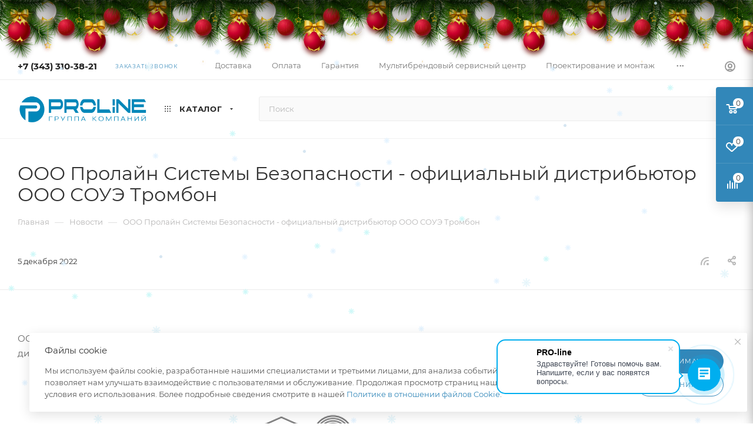

--- FILE ---
content_type: text/html; charset=UTF-8
request_url: https://www.proline-sb.ru/News/ooo_prolayn_sistemy_bezopasnosti_ofitsialnyy_distribyutor_ooo_soue_trombon/
body_size: 77749
content:
<!DOCTYPE html>
<html xmlns="http://www.w3.org/1999/xhtml" xml:lang="ru" lang="ru"  >
<head>
	<title>ООО Пролайн Системы Безопасности - официальный дистрибьютор ООО СОУЭ Тромбон</title>
	<meta name="viewport" content="initial-scale=1.0, width=device-width, maximum-scale=1" />
	<meta name="HandheldFriendly" content="true" />
	<meta name="yes" content="yes" />
	<meta name="apple-mobile-web-app-status-bar-style" content="black" />
	<meta name="SKYPE_TOOLBAR" content="SKYPE_TOOLBAR_PARSER_COMPATIBLE" />
	<meta http-equiv="Content-Type" content="text/html; charset=UTF-8" />
<meta name="keywords" content="интернет-магазин, заказать, купить" />
<meta name="description" content="Оборудование систем безопасности" />
<link href="/bitrix/js/arturgolubev.newyear/style.min.css?17266464724474"  rel="stylesheet" />
<link href="/bitrix/css/ilyaaleksandrov.chatpanel/style.css?17569904307958"  rel="stylesheet" />
<link href="/bitrix/cache/css/s1/aspro_max/page_97af3c60df9674116127d434ad375209/page_97af3c60df9674116127d434ad375209_v1.css?1766642923107211"  rel="stylesheet" />
<link href="/bitrix/cache/css/s1/aspro_max/template_1b5b9d8daea43de04431dfcafc50192d/template_1b5b9d8daea43de04431dfcafc50192d_v1.css?17666428291157066"  data-template-style="true" rel="stylesheet" />
<script>if(!window.BX)window.BX={};if(!window.BX.message)window.BX.message=function(mess){if(typeof mess==='object'){for(let i in mess) {BX.message[i]=mess[i];} return true;}};</script>
<script>(window.BX||top.BX).message({"pull_server_enabled":"Y","pull_config_timestamp":1656326008,"shared_worker_allowed":"Y","pull_guest_mode":"N","pull_guest_user_id":0,"pull_worker_mtime":1744779473});(window.BX||top.BX).message({"PULL_OLD_REVISION":"Для продолжения корректной работы с сайтом необходимо перезагрузить страницу."});</script>
<script>(window.BX||top.BX).message({"JS_CORE_LOADING":"Загрузка...","JS_CORE_NO_DATA":"- Нет данных -","JS_CORE_WINDOW_CLOSE":"Закрыть","JS_CORE_WINDOW_EXPAND":"Развернуть","JS_CORE_WINDOW_NARROW":"Свернуть в окно","JS_CORE_WINDOW_SAVE":"Сохранить","JS_CORE_WINDOW_CANCEL":"Отменить","JS_CORE_WINDOW_CONTINUE":"Продолжить","JS_CORE_H":"ч","JS_CORE_M":"м","JS_CORE_S":"с","JSADM_AI_HIDE_EXTRA":"Скрыть лишние","JSADM_AI_ALL_NOTIF":"Показать все","JSADM_AUTH_REQ":"Требуется авторизация!","JS_CORE_WINDOW_AUTH":"Войти","JS_CORE_IMAGE_FULL":"Полный размер"});</script>
<script src="/bitrix/js/main/core/core.min.js?1744779442225353"></script>
<script>BX.Runtime.registerExtension({"name":"main.core","namespace":"BX","loaded":true});</script>
<script>BX.setJSList(["\/bitrix\/js\/main\/core\/core_ajax.js","\/bitrix\/js\/main\/core\/core_promise.js","\/bitrix\/js\/main\/polyfill\/promise\/js\/promise.js","\/bitrix\/js\/main\/loadext\/loadext.js","\/bitrix\/js\/main\/loadext\/extension.js","\/bitrix\/js\/main\/polyfill\/promise\/js\/promise.js","\/bitrix\/js\/main\/polyfill\/find\/js\/find.js","\/bitrix\/js\/main\/polyfill\/includes\/js\/includes.js","\/bitrix\/js\/main\/polyfill\/matches\/js\/matches.js","\/bitrix\/js\/ui\/polyfill\/closest\/js\/closest.js","\/bitrix\/js\/main\/polyfill\/fill\/main.polyfill.fill.js","\/bitrix\/js\/main\/polyfill\/find\/js\/find.js","\/bitrix\/js\/main\/polyfill\/matches\/js\/matches.js","\/bitrix\/js\/main\/polyfill\/core\/dist\/polyfill.bundle.js","\/bitrix\/js\/main\/core\/core.js","\/bitrix\/js\/main\/polyfill\/intersectionobserver\/js\/intersectionobserver.js","\/bitrix\/js\/main\/lazyload\/dist\/lazyload.bundle.js","\/bitrix\/js\/main\/polyfill\/core\/dist\/polyfill.bundle.js","\/bitrix\/js\/main\/parambag\/dist\/parambag.bundle.js"]);
</script>
<script>BX.Runtime.registerExtension({"name":"aspro_bootstrap","namespace":"window","loaded":true});</script>
<script>BX.Runtime.registerExtension({"name":"aspro_logo","namespace":"window","loaded":true});</script>
<script>BX.Runtime.registerExtension({"name":"aspro_jquery.validate","namespace":"window","loaded":true});</script>
<script>BX.Runtime.registerExtension({"name":"aspro_validate","namespace":"window","loaded":true});</script>
<script>BX.Runtime.registerExtension({"name":"aspro_jquery.uniform","namespace":"window","loaded":true});</script>
<script>(window.BX||top.BX).message({"CT_BST_SEARCH_BUTTON2":"Найти","SEARCH_IN_SITE_FULL":"По всему сайту","SEARCH_IN_SITE":"Везде","SEARCH_IN_CATALOG_FULL":"По каталогу","SEARCH_IN_CATALOG":"Каталог"});</script>
<script>BX.Runtime.registerExtension({"name":"aspro_searchtitle","namespace":"window","loaded":true});</script>
<script>BX.Runtime.registerExtension({"name":"aspro_line_block","namespace":"window","loaded":true});</script>
<script>BX.Runtime.registerExtension({"name":"aspro_mega_menu","namespace":"window","loaded":true});</script>
<script>BX.Runtime.registerExtension({"name":"aspro_fancybox","namespace":"window","loaded":true});</script>
<script>BX.Runtime.registerExtension({"name":"aspro_countdown","namespace":"window","loaded":true});</script>
<script>BX.Runtime.registerExtension({"name":"aspro_animation_ext","namespace":"window","loaded":true});</script>
<script type="extension/settings" data-extension="currency.currency-core">{"region":"ru"}</script>
<script>BX.Runtime.registerExtension({"name":"currency.currency-core","namespace":"BX.Currency","loaded":true});</script>
<script>BX.Runtime.registerExtension({"name":"currency","namespace":"window","loaded":true});</script>
<script>(window.BX||top.BX).message({"LANGUAGE_ID":"ru","FORMAT_DATE":"DD.MM.YYYY","FORMAT_DATETIME":"DD.MM.YYYY HH:MI:SS","COOKIE_PREFIX":"BITRIX_SM","SERVER_TZ_OFFSET":"0","UTF_MODE":"Y","SITE_ID":"s1","SITE_DIR":"\/","USER_ID":"","SERVER_TIME":1768638376,"USER_TZ_OFFSET":0,"USER_TZ_AUTO":"Y","bitrix_sessid":"4ead21b50061356176a1fbe9a47936ea"});</script>

<script src="/bitrix/js/pull/protobuf/protobuf.min.js?172664647076433"></script>
<script src="/bitrix/js/pull/protobuf/model.min.js?172664647014190"></script>
<script src="/bitrix/js/main/core/core_promise.min.js?17266464732490"></script>
<script src="/bitrix/js/rest/client/rest.client.min.js?17266464729240"></script>
<script src="/bitrix/js/pull/client/pull.client.min.js?174477947349849"></script>
<script src="/bitrix/js/main/ajax.min.js?172664647422194"></script>
<script src="/bitrix/js/currency/currency-core/dist/currency-core.bundle.min.js?17266531784569"></script>
<script src="/bitrix/js/currency/core_currency.min.js?1726653178835"></script>
<script src="/bitrix/js/ilyaaleksandrov.chatpanel/script.js?175699043030173"></script>
<script>BX.setJSList(["\/bitrix\/templates\/aspro_max\/components\/bitrix\/news.detail\/news\/script.js","\/bitrix\/templates\/aspro_max\/js\/jquery.fancybox.min.js","\/bitrix\/templates\/aspro_max\/js\/countdown.js","\/bitrix\/templates\/aspro_max\/vendor\/js\/bootstrap.js","\/bitrix\/templates\/aspro_max\/js\/jquery.actual.min.js","\/bitrix\/templates\/aspro_max\/vendor\/js\/ripple.js","\/bitrix\/templates\/aspro_max\/js\/browser.js","\/bitrix\/templates\/aspro_max\/vendor\/js\/sticky-sidebar.js","\/bitrix\/templates\/aspro_max\/js\/jquery.alphanumeric.js","\/bitrix\/templates\/aspro_max\/js\/jquery.cookie.js","\/bitrix\/templates\/aspro_max\/js\/mobile.js","\/bitrix\/templates\/aspro_max\/js\/main.js","\/bitrix\/templates\/aspro_max\/js\/blocks\/blocks.js","\/bitrix\/templates\/aspro_max\/js\/logo.min.js","\/bitrix\/templates\/aspro_max\/js\/autoload\/dropdown-product.js","\/bitrix\/templates\/aspro_max\/js\/autoload\/item-action.js","\/bitrix\/templates\/aspro_max\/js\/autoload\/select_offer_load.js","\/bitrix\/templates\/aspro_max\/js\/jquery.validate.js","\/bitrix\/templates\/aspro_max\/js\/conditional\/validation.js","\/bitrix\/templates\/aspro_max\/js\/jquery.uniform.min.js","\/bitrix\/components\/bitrix\/search.title\/script.js","\/bitrix\/templates\/aspro_max\/components\/bitrix\/search.title\/mega_menu\/script.js","\/bitrix\/templates\/aspro_max\/js\/searchtitle.js","\/bitrix\/templates\/aspro_max\/components\/bitrix\/menu\/menu_in_burger\/script.js","\/bitrix\/templates\/aspro_max\/js\/mega_menu.js","\/bitrix\/templates\/aspro_max\/components\/bitrix\/search.title\/corp\/script.js","\/bitrix\/templates\/aspro_max\/components\/bitrix\/menu\/bottom\/script.js","\/bitrix\/templates\/aspro_max\/components\/bitrix\/search.title\/fixed\/script.js","\/bitrix\/templates\/aspro_max\/js\/custom.js"]);</script>
<script>BX.setCSSList(["\/bitrix\/templates\/aspro_max\/components\/bitrix\/news\/news\/style.css","\/bitrix\/templates\/aspro_max\/css\/animation\/animate.min.css","\/bitrix\/templates\/aspro_max\/css\/animation\/animation_ext.css","\/bitrix\/templates\/aspro_max\/components\/bitrix\/news.detail\/news\/style.css","\/bitrix\/templates\/aspro_max\/css\/jquery.fancybox.min.css","\/bitrix\/templates\/aspro_max\/css\/fonts\/montserrat\/css\/montserrat.min.css","\/bitrix\/templates\/aspro_max\/css\/blocks\/dark-light-theme.css","\/bitrix\/templates\/aspro_max\/css\/colored.css","\/bitrix\/templates\/aspro_max\/vendor\/css\/bootstrap.css","\/bitrix\/templates\/aspro_max\/css\/styles.css","\/bitrix\/templates\/aspro_max\/css\/blocks\/blocks.css","\/bitrix\/templates\/aspro_max\/css\/blocks\/common.blocks\/counter-state\/counter-state.css","\/bitrix\/templates\/aspro_max\/css\/menu.css","\/bitrix\/templates\/aspro_max\/css\/catalog.css","\/bitrix\/templates\/aspro_max\/vendor\/css\/ripple.css","\/bitrix\/templates\/aspro_max\/css\/stores.css","\/bitrix\/templates\/aspro_max\/css\/yandex_map.css","\/bitrix\/templates\/aspro_max\/css\/header_fixed.css","\/bitrix\/templates\/aspro_max\/ajax\/ajax.css","\/bitrix\/templates\/aspro_max\/css\/searchtitle.css","\/bitrix\/templates\/aspro_max\/css\/blocks\/line-block.min.css","\/bitrix\/templates\/aspro_max\/css\/mega_menu.css","\/bitrix\/templates\/aspro_max\/components\/bitrix\/breadcrumb\/main\/style.css","\/bitrix\/templates\/aspro_max\/css\/footer.css","\/bitrix\/components\/aspro\/marketing.popup\/templates\/max\/style.css","\/bitrix\/templates\/aspro_max\/styles.css","\/bitrix\/templates\/aspro_max\/template_styles.css","\/bitrix\/templates\/aspro_max\/css\/header.css","\/bitrix\/templates\/aspro_max\/css\/media.css","\/bitrix\/templates\/aspro_max\/css\/h1-normal.css","\/bitrix\/templates\/aspro_max\/css\/round-elements.css","\/bitrix\/templates\/aspro_max\/themes\/custom_s1\/theme.css","\/bitrix\/templates\/aspro_max\/css\/widths\/width-1.css","\/bitrix\/templates\/aspro_max\/css\/fonts\/font-10.css","\/bitrix\/templates\/aspro_max\/css\/custom.css"]);</script>
<!-- BEGIN JIVOSITE CODE -->
        <script>
            (function(){
                var widget_id = 'cUBQEhsojV';
                var s = document.createElement('script');
                s.type = 'text/javascript';
                s.async = true;
                s.src = '//code.jivosite.com/script/widget/'+widget_id;
                var ss = document.getElementsByTagName('script')[0];
                ss.parentNode.insertBefore(s, ss);
            })();
        </script>
        <!-- END JIVOSITE CODE -->
<script>
					(function () {
						"use strict";
						var counter = function ()
						{
							var cookie = (function (name) {
								var parts = ("; " + document.cookie).split("; " + name + "=");
								if (parts.length == 2) {
									try {return JSON.parse(decodeURIComponent(parts.pop().split(";").shift()));}
									catch (e) {}
								}
							})("BITRIX_CONVERSION_CONTEXT_s1");
							if (cookie && cookie.EXPIRE >= BX.message("SERVER_TIME"))
								return;
							var request = new XMLHttpRequest();
							request.open("POST", "/bitrix/tools/conversion/ajax_counter.php", true);
							request.setRequestHeader("Content-type", "application/x-www-form-urlencoded");
							request.send(
								"SITE_ID="+encodeURIComponent("s1")+
								"&sessid="+encodeURIComponent(BX.bitrix_sessid())+
								"&HTTP_REFERER="+encodeURIComponent(document.referrer)
							);
						};
						if (window.frameRequestStart === true)
							BX.addCustomEvent("onFrameDataReceived", counter);
						else
							BX.ready(counter);
					})();
				</script>
<script>BX.message({'PORTAL_WIZARD_NAME':'Аспро: Максимум - интернет-магазин','PORTAL_WIZARD_DESC':'Аспро: Максимум - интернет магазин с поддержкой современных технологий: BigData, композитный сайт, фасетный поиск, адаптивная верстка','ASPRO_MAX_MOD_INST_OK':'Поздравляем, модуль «Аспро: Максимум - интернет-магазин» успешно установлен!<br />\nДля установки готового сайта, пожалуйста перейдите <a href=\'/bitrix/admin/wizard_list.php?lang=ru\'>в список мастеров<\/a> <br />и выберите пункт «Установить» в меню мастера aspro:max','ASPRO_MAX_MOD_UNINST_OK':'Удаление модуля успешно завершено','ASPRO_MAX_SCOM_INSTALL_NAME':'Аспро: Максимум - интернет-магазин','ASPRO_MAX_SCOM_INSTALL_DESCRIPTION':'Мастер создания интернет-магазина «Аспро: Максимум - интернет-магазин»','ASPRO_MAX_SCOM_INSTALL_TITLE':'Установка модуля \"Аспро: Максимум\"','ASPRO_MAX_SCOM_UNINSTALL_TITLE':'Удаление модуля \"Аспро: Максимум\"','ASPRO_MAX_SPER_PARTNER':'Аспро','ASPRO_MAX_PARTNER_URI':'http://www.aspro.ru','OPEN_WIZARDS_LIST':'Открыть список мастеров','ASPRO_MAX_INSTALL_SITE':'Установить готовый сайт','PHONE':'Телефон','FAST_VIEW':'Быстрый просмотр','TABLES_SIZE_TITLE':'Подбор размера','SOCIAL':'Социальные сети','DESCRIPTION':'Описание магазина','ITEMS':'Товары','LOGO':'Логотип','REGISTER_INCLUDE_AREA':'Текст о регистрации','AUTH_INCLUDE_AREA':'Текст об авторизации','FRONT_IMG':'Изображение компании','EMPTY_CART':'пуста','CATALOG_VIEW_MORE':'... Показать все','CATALOG_VIEW_LESS':'... Свернуть','JS_REQUIRED':'Заполните это поле','JS_FORMAT':'Неверный формат','JS_FILE_EXT':'Недопустимое расширение файла','JS_PASSWORD_COPY':'Пароли не совпадают','JS_PASSWORD_LENGTH':'Минимум 6 символов','JS_ERROR':'Неверно заполнено поле','JS_FILE_SIZE':'Максимальный размер 5мб','JS_FILE_BUTTON_NAME':'Выберите файл','JS_FILE_DEFAULT':'Прикрепите файл','JS_DATE':'Некорректная дата','JS_DATETIME':'Некорректная дата/время','JS_REQUIRED_LICENSES':'Согласитесь с условиями','JS_REQUIRED_OFFER':'Согласитесь с условиями','LICENSE_PROP':'Согласие на обработку персональных данных','LOGIN_LEN':'Введите минимум {0} символа','FANCY_CLOSE':'Закрыть','FANCY_NEXT':'Следующий','FANCY_PREV':'Предыдущий','TOP_AUTH_REGISTER':'Регистрация','CALLBACK':'Заказать звонок','ASK':'Задать вопрос','REVIEW':'Оставить отзыв','S_CALLBACK':'Заказать звонок','UNTIL_AKC':'До конца акции','TITLE_QUANTITY_BLOCK':'Остаток','TITLE_QUANTITY':'шт','TOTAL_SUMM_ITEM':'Общая стоимость ','SUBSCRIBE_SUCCESS':'Вы успешно подписались','RECAPTCHA_TEXT':'Подтвердите, что вы не робот','JS_RECAPTCHA_ERROR':'Пройдите проверку','COUNTDOWN_SEC':'сек','COUNTDOWN_MIN':'мин','COUNTDOWN_HOUR':'час','COUNTDOWN_DAY0':'дн','COUNTDOWN_DAY1':'дн','COUNTDOWN_DAY2':'дн','COUNTDOWN_WEAK0':'Недель','COUNTDOWN_WEAK1':'Неделя','COUNTDOWN_WEAK2':'Недели','COUNTDOWN_MONTH0':'Месяцев','COUNTDOWN_MONTH1':'Месяц','COUNTDOWN_MONTH2':'Месяца','COUNTDOWN_YEAR0':'Лет','COUNTDOWN_YEAR1':'Год','COUNTDOWN_YEAR2':'Года','COUNTDOWN_COMPACT_SEC':'с','COUNTDOWN_COMPACT_MIN':'м','COUNTDOWN_COMPACT_HOUR':'ч','COUNTDOWN_COMPACT_DAY':'д','COUNTDOWN_COMPACT_WEAK':'н','COUNTDOWN_COMPACT_MONTH':'м','COUNTDOWN_COMPACT_YEAR0':'л','COUNTDOWN_COMPACT_YEAR1':'г','CATALOG_PARTIAL_BASKET_PROPERTIES_ERROR':'Заполнены не все свойства у добавляемого товара','CATALOG_EMPTY_BASKET_PROPERTIES_ERROR':'Выберите свойства товара, добавляемые в корзину в параметрах компонента','CATALOG_ELEMENT_NOT_FOUND':'Элемент не найден','ERROR_ADD2BASKET':'Ошибка добавления товара в корзину','CATALOG_SUCCESSFUL_ADD_TO_BASKET':'Успешное добавление товара в корзину','ERROR_BASKET_TITLE':'Ошибка корзины','ERROR_BASKET_PROP_TITLE':'Выберите свойства, добавляемые в корзину','ERROR_BASKET_BUTTON':'Выбрать','BASKET_TOP':'Корзина в шапке','ERROR_ADD_DELAY_ITEM':'Ошибка отложенной корзины','VIEWED_TITLE':'Ранее вы смотрели','VIEWED_BEFORE':'Ранее вы смотрели','BEST_TITLE':'Лучшие предложения','CT_BST_SEARCH_BUTTON':'Поиск','CT_BST_SEARCH2_BUTTON':'Найти','BASKET_PRINT_BUTTON':'Распечатать','BASKET_CLEAR_ALL_BUTTON':'Очистить','BASKET_QUICK_ORDER_BUTTON':'Быстрый заказ','BASKET_CONTINUE_BUTTON':'Продолжить покупки','BASKET_ORDER_BUTTON':'Оформить заказ','SHARE_BUTTON':'Поделиться','BASKET_CHANGE_TITLE':'Ваш заказ','BASKET_CHANGE_LINK':'Изменить','MORE_INFO_SKU':'Купить','FROM':'от','BEFORE':'до','TITLE_BLOCK_VIEWED_NAME':'Ранее вы смотрели','T_BASKET':'Корзина','FILTER_EXPAND_VALUES':'Показать все','FILTER_HIDE_VALUES':'Свернуть','FULL_ORDER':'Полный заказ','CUSTOM_COLOR_CHOOSE':'Выбрать','CUSTOM_COLOR_CANCEL':'Отмена','S_MOBILE_MENU':'Меню','MAX_T_MENU_BACK':'Назад','MAX_T_MENU_CALLBACK':'Обратная связь','MAX_T_MENU_CONTACTS_TITLE':'Будьте на связи','SEARCH_TITLE':'Поиск','SOCIAL_TITLE':'Оставайтесь на связи','HEADER_SCHEDULE':'Время работы','SEO_TEXT':'SEO описание','COMPANY_IMG':'Картинка компании','COMPANY_TEXT':'Описание компании','CONFIG_SAVE_SUCCESS':'Настройки сохранены','CONFIG_SAVE_FAIL':'Ошибка сохранения настроек','ITEM_ECONOMY':'Экономия','ITEM_ARTICLE':'Артикул: ','JS_FORMAT_ORDER':'имеет неверный формат','JS_BASKET_COUNT_TITLE':'В корзине товаров на SUMM','POPUP_VIDEO':'Видео','POPUP_GIFT_TEXT':'Нашли что-то особенное? Намекните другу о подарке!','ORDER_FIO_LABEL':'Ф.И.О.','ORDER_PHONE_LABEL':'Телефон','ORDER_REGISTER_BUTTON':'Регистрация','PRICES_TYPE':'Варианты цен','FILTER_HELPER_VALUES':' знач.','SHOW_MORE_SCU_MAIN':'Еще #COUNT#','SHOW_MORE_SCU_1':'предложение','SHOW_MORE_SCU_2':'предложения','SHOW_MORE_SCU_3':'предложений','PARENT_ITEM_NOT_FOUND':'Не найден основной товар для услуги в корзине. Обновите страницу и попробуйте снова.','INVALID_NUMBER':'Неверный номер','INVALID_COUNTRY_CODE':'Неверный код страны','TOO_SHORT':'Номер слишком короткий','TOO_LONG':'Номер слишком длинный','FORM_REQUIRED_FIELDS':'обязательные поля'})</script>
<link href="/bitrix/templates/aspro_max/css/critical.min.css?172665382124" data-skip-moving="true" rel="stylesheet">
<meta name="theme-color" content="#3287b9">
<style>:root{--theme-base-color: #3287b9;--theme-base-opacity-color: #3287b91a;--theme-base-color-hue:202;--theme-base-color-saturation:57%;--theme-base-color-lightness:46%;}</style>
<style>html {--theme-page-width: 1700px;--theme-page-width-padding: 30px}</style>
<script src="/bitrix/templates/aspro_max/js/observer.js" async defer></script>
<script data-skip-moving="true">window.lazySizesConfig = window.lazySizesConfig || {};lazySizesConfig.loadMode = 1;lazySizesConfig.expand = 200;lazySizesConfig.expFactor = 1;lazySizesConfig.hFac = 0.1;window.lazySizesConfig.loadHidden = false;window.lazySizesConfig.lazyClass = "lazy";</script>
<script src="/bitrix/templates/aspro_max/js/ls.unveilhooks.min.js" data-skip-moving="true" defer></script>
<script src="/bitrix/templates/aspro_max/js/lazysizes.min.js" data-skip-moving="true" defer></script>
<link href="/bitrix/templates/aspro_max/css/print.min.css?172665382921755" data-template-style="true" rel="stylesheet" media="print">
                    <script src="/bitrix/templates/aspro_max/js/app.min.js?17429836572299"></script>
                    <script data-skip-moving="true" src="/bitrix/js/main/jquery/jquery-2.2.4.min.js"></script>
                    <script data-skip-moving="true" src="/bitrix/templates/aspro_max/js/speed.min.js?=1726653875"></script>
<link rel="shortcut icon" href="/favicon.png" type="image/png" />
<link rel="apple-touch-icon" sizes="180x180" href="/upload/CMax/41c/za0zitxp8l6c1y518l4wyqcbbj8gka1e.jpg" />
<link rel="alternate" type="application/rss+xml" title="rss" href="/News/rss/" />
<meta property="og:description" content="Оборудование систем безопасности" />
<meta property="og:image" content="https://www.proline-sb.ru:443/upload/CMax/41c/za0zitxp8l6c1y518l4wyqcbbj8gka1e.jpg" />
<link rel="image_src" href="https://www.proline-sb.ru:443/upload/CMax/41c/za0zitxp8l6c1y518l4wyqcbbj8gka1e.jpg"  />
<meta property="og:title" content="ООО Пролайн Системы Безопасности - официальный дистрибьютор ООО СОУЭ Тромбон" />
<meta property="og:type" content="website" />
<meta property="og:url" content="https://www.proline-sb.ru:443/News/ooo_prolayn_sistemy_bezopasnosti_ofitsialnyy_distribyutor_ooo_soue_trombon/" />
<script src="/bitrix/templates/aspro_max/js/fetch/bottom_panel.min.js?1726653875557" defer=""></script>
<script>var ny_snow_speed = 5, ny_snow_hide = "";</script>
<script src="/bitrix/js/arturgolubev.newyear/snow.min.js?v=1726646472" defer></script>
<script>var ny_snow_audio_lock = 0;</script>
<script src="/bitrix/js/arturgolubev.newyear/newyear.min.js?v=1726646472" defer></script>
<script>
var CreateElement = /** @class */ (function () {
    function CreateElement(_a) {
        var tag = _a.tag, attributes = _a.attributes, _b = _a.childs, childs = _b === void 0 ? [] : _b, _c = _a.text, text = _c === void 0 ? '' : _c;
        this.element = document.createElement(tag);
        this.setAttributes(attributes);
        this.append(childs);
        this.setText(text);
    }
    CreateElement.prototype.setAttributes = function (attributes) {
        var _this = this;
        attributes.map(function (_a) {
            var name = _a.name, value = _a.value;
            _this.element.setAttribute(name, value);
        });
    };
    CreateElement.prototype.append = function (childs) {
        var _this = this;
        var elements = childs.map(function (child) { return new CreateElement(child); });
        elements.map(function (_a) {
            var element = _a.element;
            return _this.element.appendChild(element);
        });
    };
    CreateElement.prototype.setText = function (text) {
        return text.length && this.element.appendChild(document.createTextNode(text));
    };
    return CreateElement;
}());
var style = document.createElement("style");
style.innerHTML = "   body {     height: auto;     min-height: 100vh;     min-height: 100%;     position: relative;   }   .itex-wrap { height: 56px; font-family: Arial, Helvetica, sans-serif;   display: flex;   align-items: center;   justify-content: center;   margin: auto;   width: 100%;    z-index: 998;   text-decoration: none; background-color: #333333;} .itex-copyright-text {   display: block; color: #c8cece; font-size: 14px; text-decoration: underline;  position: relative;  padding-left: 11px;} .itex-copyright-text:before{ content: ''; position: absolute; background-color: #c8cece; height: 60%;  width: 1px; left: 0px; top: 25%;} .itex-copyright-img {   order: -1; margin-right: 11px;} ";
var copyright = new CreateElement({
    tag: 'a',
    attributes: [
        {
            name: 'class',
            value: 'itex-wrap'
        },
        {
            name: 'href',
            value: 'http://itexweb.ru/'
        }
    ],
    childs: [
        {
            tag: 'span',
            attributes: [
                {
                    name: 'class',
                    value: 'itex-copyright-text'
                }
            ],
            text: 'Разработка сайта'
        },
        {
            tag: 'img',
            attributes: [
                {
                    name: 'src',
                    value: 'https://www.itexstart.ru/logo_footer_copyright_white.svg'
                },
                {
                    name: 'width',
                    value: '100'
                },
                {
                    name: 'class',
                    value: 'itex-copyright-img'
                }
            ]
        }
    ]
}).element;
document.addEventListener('DOMContentLoaded', function () {
    document.head.appendChild(style);
    document.body.appendChild(copyright);
});
</script>

<script  src="/bitrix/cache/js/s1/aspro_max/template_bf927f0bc7ab4c55295ec5c1d4adb60c/template_bf927f0bc7ab4c55295ec5c1d4adb60c_v1.js?1766642829334251"></script>
<script  src="/bitrix/cache/js/s1/aspro_max/page_2a2bc23926c548d556ee2cec553e9415/page_2a2bc23926c548d556ee2cec553e9415_v1.js?176664292370128"></script>
<script>var _ba = _ba || []; _ba.push(["aid", "c09b0b404dac03e27198b044a7b2f2e6"]); _ba.push(["host", "www.proline-sb.ru"]); (function() {var ba = document.createElement("script"); ba.type = "text/javascript"; ba.async = true;ba.src = (document.location.protocol == "https:" ? "https://" : "http://") + "bitrix.info/ba.js";var s = document.getElementsByTagName("script")[0];s.parentNode.insertBefore(ba, s);})();</script>

		<style>html {--theme-items-gap:32px;--fixed-header:80px;}</style>	<!-- Google Tag Manager -->
<script>(function(w,d,s,l,i){w[l]=w[l]||[];w[l].push({'gtm.start':
new Date().getTime(),event:'gtm.js'});var f=d.getElementsByTagName(s)[0],
j=d.createElement(s),dl=l!='dataLayer'?'&l='+l:'';j.async=true;j.src=
'https://www.googletagmanager.com/gtm.js?id='+i+dl;f.parentNode.insertBefore(j,f);
})(window,document,'script','dataLayer','GTM-5JLQDDC');</script>
<!-- End Google Tag Manager -->
</head>
<body class=" site_s1  fill_bg_n catalog-delayed-btn-Y theme-light" id="main" data-site="/"><div class="b-page_newyear"><div class="b-page__content"><i class="b-head-decor"><i class="b-head-decor__inner b-head-decor__inner_n1"> <div class="b-ball b-ball_n1 b-ball_bounce" data-note="0"><div class="b-ball__right"></div><div class="b-ball__i"></div></div><div class="b-ball b-ball_n2 b-ball_bounce" data-note="1"><div class="b-ball__right"></div><div class="b-ball__i"></div></div><div class="b-ball b-ball_n3 b-ball_bounce" data-note="2"><div class="b-ball__right"></div><div class="b-ball__i"></div></div><div class="b-ball b-ball_n4 b-ball_bounce" data-note="3"><div class="b-ball__right"></div><div class="b-ball__i"></div></div><div class="b-ball b-ball_n5 b-ball_bounce" data-note="4"><div class="b-ball__right"></div><div class="b-ball__i"></div></div><div class="b-ball b-ball_n6 b-ball_bounce" data-note="5"><div class="b-ball__right"></div><div class="b-ball__i"></div></div><div class="b-ball b-ball_n7 b-ball_bounce" data-note="6"><div class="b-ball__right"></div><div class="b-ball__i"></div></div><div class="b-ball b-ball_n8 b-ball_bounce" data-note="7"><div class="b-ball__right"></div><div class="b-ball__i"></div></div><div class="b-ball b-ball_n9 b-ball_bounce" data-note="8"><div class="b-ball__right"></div><div class="b-ball__i"></div></div><div class="b-ball b-ball_i1"><div class="b-ball__right"></div><div class="b-ball__i"></div></div><div class="b-ball b-ball_i2"><div class="b-ball__right"></div><div class="b-ball__i"></div></div><div class="b-ball b-ball_i3"><div class="b-ball__right"></div><div class="b-ball__i"></div></div><div class="b-ball b-ball_i4"><div class="b-ball__right"></div><div class="b-ball__i"></div></div><div class="b-ball b-ball_i5"><div class="b-ball__right"></div><div class="b-ball__i"></div></div><div class="b-ball b-ball_i6"><div class="b-ball__right"></div><div class="b-ball__i"></div></div></i><i class="b-head-decor__inner b-head-decor__inner_n2"> <div class="b-ball b-ball_n1 b-ball_bounce" data-note="9"><div class="b-ball__right"></div><div class="b-ball__i"></div></div><div class="b-ball b-ball_n2 b-ball_bounce" data-note="10"><div class="b-ball__right"></div><div class="b-ball__i"></div></div><div class="b-ball b-ball_n3 b-ball_bounce" data-note="11"><div class="b-ball__right"></div><div class="b-ball__i"></div></div><div class="b-ball b-ball_n4 b-ball_bounce" data-note="12"><div class="b-ball__right"></div><div class="b-ball__i"></div></div><div class="b-ball b-ball_n5 b-ball_bounce" data-note="13"><div class="b-ball__right"></div><div class="b-ball__i"></div></div><div class="b-ball b-ball_n6 b-ball_bounce" data-note="14"><div class="b-ball__right"></div><div class="b-ball__i"></div></div><div class="b-ball b-ball_n7 b-ball_bounce" data-note="15"><div class="b-ball__right"></div><div class="b-ball__i"></div></div><div class="b-ball b-ball_n8 b-ball_bounce" data-note="16"><div class="b-ball__right"></div><div class="b-ball__i"></div></div><div class="b-ball b-ball_n9 b-ball_bounce" data-note="17"><div class="b-ball__right"></div><div class="b-ball__i"></div></div><div class="b-ball b-ball_i1"><div class="b-ball__right"></div><div class="b-ball__i"></div></div><div class="b-ball b-ball_i2"><div class="b-ball__right"></div><div class="b-ball__i"></div></div><div class="b-ball b-ball_i3"><div class="b-ball__right"></div><div class="b-ball__i"></div></div><div class="b-ball b-ball_i4"><div class="b-ball__right"></div><div class="b-ball__i"></div></div><div class="b-ball b-ball_i5"><div class="b-ball__right"></div><div class="b-ball__i"></div></div><div class="b-ball b-ball_i6"><div class="b-ball__right"></div><div class="b-ball__i"></div></div></i><i class="b-head-decor__inner b-head-decor__inner_n3"> <div class="b-ball b-ball_n1 b-ball_bounce" data-note="18"><div class="b-ball__right"></div><div class="b-ball__i"></div></div><div class="b-ball b-ball_n2 b-ball_bounce" data-note="19"><div class="b-ball__right"></div><div class="b-ball__i"></div></div><div class="b-ball b-ball_n3 b-ball_bounce" data-note="20"><div class="b-ball__right"></div><div class="b-ball__i"></div></div><div class="b-ball b-ball_n4 b-ball_bounce" data-note="21"><div class="b-ball__right"></div><div class="b-ball__i"></div></div><div class="b-ball b-ball_n5 b-ball_bounce" data-note="22"><div class="b-ball__right"></div><div class="b-ball__i"></div></div><div class="b-ball b-ball_n6 b-ball_bounce" data-note="23"><div class="b-ball__right"></div><div class="b-ball__i"></div></div><div class="b-ball b-ball_n7 b-ball_bounce" data-note="24"><div class="b-ball__right"></div><div class="b-ball__i"></div></div><div class="b-ball b-ball_n8 b-ball_bounce" data-note="25"><div class="b-ball__right"></div><div class="b-ball__i"></div></div><div class="b-ball b-ball_n9 b-ball_bounce" data-note="26"><div class="b-ball__right"></div><div class="b-ball__i"></div></div><div class="b-ball b-ball_i1"><div class="b-ball__right"></div><div class="b-ball__i"></div></div><div class="b-ball b-ball_i2"><div class="b-ball__right"></div><div class="b-ball__i"></div></div><div class="b-ball b-ball_i3"><div class="b-ball__right"></div><div class="b-ball__i"></div></div><div class="b-ball b-ball_i4"><div class="b-ball__right"></div><div class="b-ball__i"></div></div><div class="b-ball b-ball_i5"><div class="b-ball__right"></div><div class="b-ball__i"></div></div><div class="b-ball b-ball_i6"><div class="b-ball__right"></div><div class="b-ball__i"></div></div></i><i class="b-head-decor__inner b-head-decor__inner_n4"> <div class="b-ball b-ball_n1 b-ball_bounce" data-note="27"><div class="b-ball__right"></div><div class="b-ball__i"></div></div><div class="b-ball b-ball_n2 b-ball_bounce" data-note="28"><div class="b-ball__right"></div><div class="b-ball__i"></div></div><div class="b-ball b-ball_n3 b-ball_bounce" data-note="29"><div class="b-ball__right"></div><div class="b-ball__i"></div></div><div class="b-ball b-ball_n4 b-ball_bounce" data-note="30"><div class="b-ball__right"></div><div class="b-ball__i"></div></div><div class="b-ball b-ball_n5 b-ball_bounce" data-note="31"><div class="b-ball__right"></div><div class="b-ball__i"></div></div><div class="b-ball b-ball_n6 b-ball_bounce" data-note="32"><div class="b-ball__right"></div><div class="b-ball__i"></div></div><div class="b-ball b-ball_n7 b-ball_bounce" data-note="33"><div class="b-ball__right"></div><div class="b-ball__i"></div></div><div class="b-ball b-ball_n8 b-ball_bounce" data-note="34"><div class="b-ball__right"></div><div class="b-ball__i"></div></div><div class="b-ball b-ball_n9 b-ball_bounce" data-note="35"><div class="b-ball__right"></div><div class="b-ball__i"></div></div><div class="b-ball b-ball_i1"><div class="b-ball__right"></div><div class="b-ball__i"></div></div><div class="b-ball b-ball_i2"><div class="b-ball__right"></div><div class="b-ball__i"></div></div><div class="b-ball b-ball_i3"><div class="b-ball__right"></div><div class="b-ball__i"></div></div><div class="b-ball b-ball_i4"><div class="b-ball__right"></div><div class="b-ball__i"></div></div><div class="b-ball b-ball_i5"><div class="b-ball__right"></div><div class="b-ball__i"></div></div><div class="b-ball b-ball_i6"><div class="b-ball__right"></div><div class="b-ball__i"></div></div></i><i class="b-head-decor__inner b-head-decor__inner_n5"> <div class="b-ball b-ball_n1 b-ball_bounce" data-note="0"><div class="b-ball__right"></div><div class="b-ball__i"></div></div><div class="b-ball b-ball_n2 b-ball_bounce" data-note="1"><div class="b-ball__right"></div><div class="b-ball__i"></div></div><div class="b-ball b-ball_n3 b-ball_bounce" data-note="2"><div class="b-ball__right"></div><div class="b-ball__i"></div></div><div class="b-ball b-ball_n4 b-ball_bounce" data-note="3"><div class="b-ball__right"></div><div class="b-ball__i"></div></div><div class="b-ball b-ball_n5 b-ball_bounce" data-note="4"><div class="b-ball__right"></div><div class="b-ball__i"></div></div><div class="b-ball b-ball_n6 b-ball_bounce" data-note="5"><div class="b-ball__right"></div><div class="b-ball__i"></div></div><div class="b-ball b-ball_n7 b-ball_bounce" data-note="6"><div class="b-ball__right"></div><div class="b-ball__i"></div></div><div class="b-ball b-ball_n8 b-ball_bounce" data-note="7"><div class="b-ball__right"></div><div class="b-ball__i"></div></div><div class="b-ball b-ball_n9 b-ball_bounce" data-note="8"><div class="b-ball__right"></div><div class="b-ball__i"></div></div><div class="b-ball b-ball_i1"><div class="b-ball__right"></div><div class="b-ball__i"></div></div><div class="b-ball b-ball_i2"><div class="b-ball__right"></div><div class="b-ball__i"></div></div><div class="b-ball b-ball_i3"><div class="b-ball__right"></div><div class="b-ball__i"></div></div><div class="b-ball b-ball_i4"><div class="b-ball__right"></div><div class="b-ball__i"></div></div><div class="b-ball b-ball_i5"><div class="b-ball__right"></div><div class="b-ball__i"></div></div><div class="b-ball b-ball_i6"><div class="b-ball__right"></div><div class="b-ball__i"></div></div></i><i class="b-head-decor__inner b-head-decor__inner_n6"> <div class="b-ball b-ball_n1 b-ball_bounce" data-note="9"><div class="b-ball__right"></div><div class="b-ball__i"></div></div><div class="b-ball b-ball_n2 b-ball_bounce" data-note="10"><div class="b-ball__right"></div><div class="b-ball__i"></div></div><div class="b-ball b-ball_n3 b-ball_bounce" data-note="11"><div class="b-ball__right"></div><div class="b-ball__i"></div></div><div class="b-ball b-ball_n4 b-ball_bounce" data-note="12"><div class="b-ball__right"></div><div class="b-ball__i"></div></div><div class="b-ball b-ball_n5 b-ball_bounce" data-note="13"><div class="b-ball__right"></div><div class="b-ball__i"></div></div><div class="b-ball b-ball_n6 b-ball_bounce" data-note="14"><div class="b-ball__right"></div><div class="b-ball__i"></div></div><div class="b-ball b-ball_n7 b-ball_bounce" data-note="15"><div class="b-ball__right"></div><div class="b-ball__i"></div></div><div class="b-ball b-ball_n8 b-ball_bounce" data-note="16"><div class="b-ball__right"></div><div class="b-ball__i"></div></div><div class="b-ball b-ball_n9 b-ball_bounce" data-note="17"><div class="b-ball__right"></div><div class="b-ball__i"></div></div><div class="b-ball b-ball_i1"><div class="b-ball__right"></div><div class="b-ball__i"></div></div><div class="b-ball b-ball_i2"><div class="b-ball__right"></div><div class="b-ball__i"></div></div><div class="b-ball b-ball_i3"><div class="b-ball__right"></div><div class="b-ball__i"></div></div><div class="b-ball b-ball_i4"><div class="b-ball__right"></div><div class="b-ball__i"></div></div><div class="b-ball b-ball_i5"><div class="b-ball__right"></div><div class="b-ball__i"></div></div><div class="b-ball b-ball_i6"><div class="b-ball__right"></div><div class="b-ball__i"></div></div></i><i class="b-head-decor__inner b-head-decor__inner_n7"> <div class="b-ball b-ball_n1 b-ball_bounce" data-note="18"><div class="b-ball__right"></div><div class="b-ball__i"></div></div><div class="b-ball b-ball_n2 b-ball_bounce" data-note="19"><div class="b-ball__right"></div><div class="b-ball__i"></div></div><div class="b-ball b-ball_n3 b-ball_bounce" data-note="20"><div class="b-ball__right"></div><div class="b-ball__i"></div></div><div class="b-ball b-ball_n4 b-ball_bounce" data-note="21"><div class="b-ball__right"></div><div class="b-ball__i"></div></div><div class="b-ball b-ball_n5 b-ball_bounce" data-note="22"><div class="b-ball__right"></div><div class="b-ball__i"></div></div><div class="b-ball b-ball_n6 b-ball_bounce" data-note="23"><div class="b-ball__right"></div><div class="b-ball__i"></div></div><div class="b-ball b-ball_n7 b-ball_bounce" data-note="24"><div class="b-ball__right"></div><div class="b-ball__i"></div></div><div class="b-ball b-ball_n8 b-ball_bounce" data-note="25"><div class="b-ball__right"></div><div class="b-ball__i"></div></div><div class="b-ball b-ball_n9 b-ball_bounce" data-note="26"><div class="b-ball__right"></div><div class="b-ball__i"></div></div><div class="b-ball b-ball_i1"><div class="b-ball__right"></div><div class="b-ball__i"></div></div><div class="b-ball b-ball_i2"><div class="b-ball__right"></div><div class="b-ball__i"></div></div><div class="b-ball b-ball_i3"><div class="b-ball__right"></div><div class="b-ball__i"></div></div><div class="b-ball b-ball_i4"><div class="b-ball__right"></div><div class="b-ball__i"></div></div><div class="b-ball b-ball_i5"><div class="b-ball__right"></div><div class="b-ball__i"></div></div><div class="b-ball b-ball_i6"><div class="b-ball__right"></div><div class="b-ball__i"></div></div></i></i></div></div><style>@media (min-width: 767px){body{padding-top: 90px !important;}}@media (max-width: 767px){body{padding-top: 90px !important;}}</style>
<!-- Google Tag Manager (noscript) -->
<noscript><iframe src="https://www.googletagmanager.com/ns.html?id=GTM-5JLQDDC"
height="0" width="0" style="display:none;visibility:hidden"></iframe></noscript>
<!-- End Google Tag Manager (noscript) -->
<script>(function(window,document,n,project_ids){window.GudokData=n;if(typeof project_ids !== "object"){project_ids = [project_ids]};window[n] = {};window[n]["projects"]=project_ids;config_load(project_ids.join(','));function config_load(cId){var a=document.getElementsByTagName("script")[0],s=document.createElement("script"),i=function(){a.parentNode.insertBefore(s,a)},cMrs='';s.async=true;if(document.location.search&&document.location.search.indexOf('?gudok_check=')===0)cMrs+=document.location.search.replace('?','&');s.src="//mod.gudok.tel/script.js?sid="+cId+cMrs;if(window.opera == "[object Opera]"){document.addEventListener("DOMContentLoaded", i, false)}else{i()}}})(window, document, "gd", "k478i51lbp");</script>
	
	<div id="panel"></div>
	
				<!--'start_frame_cache_basketitems-component-block'-->												<div id="ajax_basket"></div>
					<!--'end_frame_cache_basketitems-component-block'-->								<div class="cd-modal-bg"></div>
		<script data-skip-moving="true">var solutionName = 'arMaxOptions';</script>
		<script src="/bitrix/templates/aspro_max/js/setTheme.php?site_id=s1&site_dir=/" data-skip-moving="true"></script>
		<script>window.onload=function(){window.basketJSParams = window.basketJSParams || [];window.dataLayer = window.dataLayer || [];}
		BX.message({'MIN_ORDER_PRICE_TEXT':'<b>Минимальная сумма заказа #PRICE#<\/b><br/>Пожалуйста, добавьте еще товаров в корзину','LICENSES_TEXT':'Я согласен на <a href=\"/include/licenses_detail.php\" target=\"_blank\">обработку персональных данных<\/a>','OFFER_TEXT':'Согласен с <a href=\"/include/offer_detail.php\" target=\"_blank\">публичной офертой<\/a>'});
		arAsproOptions.PAGES.FRONT_PAGE = window[solutionName].PAGES.FRONT_PAGE = "";arAsproOptions.PAGES.BASKET_PAGE = window[solutionName].PAGES.BASKET_PAGE = "";arAsproOptions.PAGES.ORDER_PAGE = window[solutionName].PAGES.ORDER_PAGE = "";arAsproOptions.PAGES.PERSONAL_PAGE = window[solutionName].PAGES.PERSONAL_PAGE = "";arAsproOptions.PAGES.CATALOG_PAGE = window[solutionName].PAGES.CATALOG_PAGE = "";</script>
		<div class="wrapper1  header_bgcolored long_header  high_one_row_header basket_fly fly2 basket_fill_COLOR side_LEFT block_side_NORMAL catalog_icons_Y banner_auto with_fast_view mheader-v1 header-v17 header-font-lower_N regions_N title_position_LEFT footer-v1 front-vindex1 mfixed_Y mfixed_view_always title-v3 lazy_Y with_phones compact-catalog normal-catalog-img landing-normal big-banners-mobile-normal bottom-icons-panel-N compact-breadcrumbs-N catalog-delayed-btn-Y  ">

<div class="mega_fixed_menu scrollblock">
	<div class="maxwidth-theme">
		<svg class="svg svg-close" width="14" height="14" viewBox="0 0 14 14">
		  <path data-name="Rounded Rectangle 568 copy 16" d="M1009.4,953l5.32,5.315a0.987,0.987,0,0,1,0,1.4,1,1,0,0,1-1.41,0L1008,954.4l-5.32,5.315a0.991,0.991,0,0,1-1.4-1.4L1006.6,953l-5.32-5.315a0.991,0.991,0,0,1,1.4-1.4l5.32,5.315,5.31-5.315a1,1,0,0,1,1.41,0,0.987,0.987,0,0,1,0,1.4Z" transform="translate(-1001 -946)"></path>
		</svg>
		<i class="svg svg-close mask arrow"></i>
		<div class="row">
			<div class="col-md-9">
				<div class="left_menu_block">
					<div class="logo_block flexbox flexbox--row align-items-normal">
						<div class="logo colored">
							<a href="/"><img src="/upload/CMax/41c/za0zitxp8l6c1y518l4wyqcbbj8gka1e.jpg" alt="Оборудование систем безопасности" title="Оборудование систем безопасности" data-src="" /></a>						</div>
						<div class="top-description addr">
							Интернет-магазин 
представительского класса						</div>
					</div>
					<div class="search_block">
						<div class="search_wrap">
							<div class="search-block">
									<div class="search-wrapper">
		<div id="title-search_mega_menu">
			<form action="/catalog/" class="search">
				<div class="search-input-div">
					<input class="search-input" id="title-search-input_mega_menu" type="text" name="q" value="" placeholder="Поиск" size="20" maxlength="50" autocomplete="off" />
				</div>
				<div class="search-button-div">
					<button class="btn btn-search" type="submit" name="s" value="Найти"><i class="svg search2  inline " aria-hidden="true"><svg width="17" height="17" ><use xlink:href="/bitrix/templates/aspro_max/images/svg/header_icons_srite.svg#search"></use></svg></i></button>
					
					<span class="close-block inline-search-hide"><span class="svg svg-close close-icons"></span></span>
				</div>
			</form>
		</div>
	</div>
<script>
	var jsControl = new JCTitleSearch3({
		//'WAIT_IMAGE': '/bitrix/themes/.default/images/wait.gif',
		'AJAX_PAGE' : '/News/ooo_prolayn_sistemy_bezopasnosti_ofitsialnyy_distribyutor_ooo_soue_trombon/',
		'CONTAINER_ID': 'title-search_mega_menu',
		'INPUT_ID': 'title-search-input_mega_menu',
		'INPUT_ID_TMP': 'title-search-input_mega_menu',
		'MIN_QUERY_LEN': 2
	});
</script>							</div>
						</div>
					</div>
										<!-- noindex -->

	<div class="burger_menu_wrapper">
		
			<div class="top_link_wrapper">
				<div class="menu-item dropdown catalog wide_menu   ">
					<div class="wrap">
						<a class="dropdown-toggle" href="/catalog/">
							<div class="link-title color-theme-hover">
																	<i class="svg inline  svg-inline-icon_catalog" aria-hidden="true" ><svg xmlns="http://www.w3.org/2000/svg" width="10" height="10" viewBox="0 0 10 10"><path  data-name="Rounded Rectangle 969 copy 7" class="cls-1" d="M644,76a1,1,0,1,1-1,1A1,1,0,0,1,644,76Zm4,0a1,1,0,1,1-1,1A1,1,0,0,1,648,76Zm4,0a1,1,0,1,1-1,1A1,1,0,0,1,652,76Zm-8,4a1,1,0,1,1-1,1A1,1,0,0,1,644,80Zm4,0a1,1,0,1,1-1,1A1,1,0,0,1,648,80Zm4,0a1,1,0,1,1-1,1A1,1,0,0,1,652,80Zm-8,4a1,1,0,1,1-1,1A1,1,0,0,1,644,84Zm4,0a1,1,0,1,1-1,1A1,1,0,0,1,648,84Zm4,0a1,1,0,1,1-1,1A1,1,0,0,1,652,84Z" transform="translate(-643 -76)"/></svg></i>																Каталог							</div>
						</a>
													<span class="tail"></span>
							<div class="burger-dropdown-menu row">
								<div class="menu-wrapper" >
									
																														<div class="col-md-4 dropdown-submenu  has_img">
																						<a href="/catalog/videonabliudenie/" class="color-theme-hover" title="Видеонаблюдение">
												<span class="name option-font-bold">Видеонаблюдение</span>
											</a>
																								<div class="burger-dropdown-menu toggle_menu">
																																									<div class="menu-item   ">
															<a href="/catalog/videonabliudenie/videokamery/" title="Видеокамеры">
																<span class="name color-theme-hover">Видеокамеры</span>
															</a>
																													</div>
																																									<div class="menu-item   ">
															<a href="/catalog/videonabliudenie/videoservery/" title="Видеосерверы">
																<span class="name color-theme-hover">Видеосерверы</span>
															</a>
																													</div>
																																									<div class="menu-item   ">
															<a href="/catalog/videonabliudenie/videoregistratory/" title="Видеорегистраторы">
																<span class="name color-theme-hover">Видеорегистраторы</span>
															</a>
																													</div>
																																									<div class="menu-item   ">
															<a href="/catalog/videonabliudenie/izmeriteljnye-pribory-testery/" title="Измерительные приборы, тестеры">
																<span class="name color-theme-hover">Измерительные приборы, тестеры</span>
															</a>
																													</div>
																																									<div class="menu-item   ">
															<a href="/catalog/videonabliudenie/ik-prozhektora/" title="ИК-прожектора">
																<span class="name color-theme-hover">ИК-прожектора</span>
															</a>
																													</div>
																																									<div class="menu-item   ">
															<a href="/catalog/videonabliudenie/kvadratory-i-muljtipleksory/" title="Квадраторы и мультиплексоры">
																<span class="name color-theme-hover">Квадраторы и мультиплексоры</span>
															</a>
																													</div>
																																									<div class="menu-item   ">
															<a href="/catalog/videonabliudenie/kronshteiny-i-aksessuary/" title="Кронштейны и аксессуары">
																<span class="name color-theme-hover">Кронштейны и аксессуары</span>
															</a>
																													</div>
																																									<div class="menu-item   ">
															<a href="/catalog/videonabliudenie/monitory/" title="Мониторы">
																<span class="name color-theme-hover">Мониторы</span>
															</a>
																													</div>
																																									<div class="menu-item   ">
															<a href="/catalog/videonabliudenie/objektivy/" title="Объективы">
																<span class="name color-theme-hover">Объективы</span>
															</a>
																													</div>
																																									<div class="menu-item   ">
															<a href="/catalog/videonabliudenie/puljty-upravleniya/" title="Пульты управления">
																<span class="name color-theme-hover">Пульты управления</span>
															</a>
																													</div>
																																									<div class="menu-item collapsed  ">
															<a href="/catalog/videonabliudenie/termokozhuhi/" title="Термокожухи">
																<span class="name color-theme-hover">Термокожухи</span>
															</a>
																													</div>
																																									<div class="menu-item collapsed  ">
															<a href="/catalog/videonabliudenie/oborudovanie-kedacom/" title="Оборудование Kedacom">
																<span class="name color-theme-hover">Оборудование Kedacom</span>
															</a>
																													</div>
																																									<div class="menu-item collapsed  ">
															<a href="/catalog/videonabliudenie/shkafy/" title="Шкафы">
																<span class="name color-theme-hover">Шкафы</span>
															</a>
																													</div>
																																									<div class="menu-item collapsed  ">
															<a href="/catalog/videonabliudenie/vzryvozashchishchennye-videokamery-relion/" title="Взрывозащищенные  видеокамеры">
																<span class="name color-theme-hover">Взрывозащищенные  видеокамеры</span>
															</a>
																													</div>
																																									<div class="menu-item collapsed  ">
															<a href="/catalog/videonabliudenie/oborudovanie-relion/" title="Оборудование Релион">
																<span class="name color-theme-hover">Оборудование Релион</span>
															</a>
																													</div>
																									</div>
																					</div>
									
																														<div class="col-md-4 dropdown-submenu  has_img">
																						<a href="/catalog/IP-videonabliudenie/" class="color-theme-hover" title="IP-видеонаблюдение">
												<span class="name option-font-bold">IP-видеонаблюдение</span>
											</a>
																								<div class="burger-dropdown-menu toggle_menu">
																																									<div class="menu-item   ">
															<a href="/catalog/IP-videonabliudenie/ip-videokamery/" title="IP-видеокамеры">
																<span class="name color-theme-hover">IP-видеокамеры</span>
															</a>
																													</div>
																																									<div class="menu-item   ">
															<a href="/catalog/IP-videonabliudenie/IP-videoregistratory/" title="IP-видеорегистраторы">
																<span class="name color-theme-hover">IP-видеорегистраторы</span>
															</a>
																													</div>
																																									<div class="menu-item   ">
															<a href="/catalog/IP-videonabliudenie/IP-videoservera/" title="IP-видеосервера">
																<span class="name color-theme-hover">IP-видеосервера</span>
															</a>
																													</div>
																																									<div class="menu-item   ">
															<a href="/catalog/IP-videonabliudenie/testery-ip-videosistem-1/" title="Тестеры IP-видеосистем">
																<span class="name color-theme-hover">Тестеры IP-видеосистем</span>
															</a>
																													</div>
																																									<div class="menu-item   ">
															<a href="/catalog/IP-videonabliudenie/megapikseljnye-objektivy/" title="Мегапиксельные объективы">
																<span class="name color-theme-hover">Мегапиксельные объективы</span>
															</a>
																													</div>
																																									<div class="menu-item   ">
															<a href="/catalog/IP-videonabliudenie/IP-kodery-i-dekodery/" title="IP-кодеры и декодеры">
																<span class="name color-theme-hover">IP-кодеры и декодеры</span>
															</a>
																													</div>
																																									<div class="menu-item   ">
															<a href="/catalog/IP-videonabliudenie/programmnoe-obespechenie-dlya-IP-kamer/" title="Программное обеспечение для IP-камер">
																<span class="name color-theme-hover">Программное обеспечение для IP-камер</span>
															</a>
																													</div>
																																									<div class="menu-item   ">
															<a href="/catalog/IP-videonabliudenie/dopolnitelnoe-k-ip-registratoram/" title="Дополнительное к IP регистраторам">
																<span class="name color-theme-hover">Дополнительное к IP регистраторам</span>
															</a>
																													</div>
																									</div>
																					</div>
									
																														<div class="col-md-4 dropdown-submenu  has_img">
																						<a href="/catalog/priemniki-i-peredatchiki/" class="color-theme-hover" title="Приемники и передатчики">
												<span class="name option-font-bold">Приемники и передатчики</span>
											</a>
																								<div class="burger-dropdown-menu toggle_menu">
																																									<div class="menu-item   ">
															<a href="/catalog/priemniki-i-peredatchiki/aksessuary-i-instrumenty/" title="Аксессуары и инструменты">
																<span class="name color-theme-hover">Аксессуары и инструменты</span>
															</a>
																													</div>
																																									<div class="menu-item   ">
															<a href="/catalog/priemniki-i-peredatchiki/bloki-pitaniya-i-preobrazovateli/" title="Блоки питания и преобразователи">
																<span class="name color-theme-hover">Блоки питания и преобразователи</span>
															</a>
																													</div>
																																									<div class="menu-item   ">
															<a href="/catalog/priemniki-i-peredatchiki/kommutatory/" title="Коммутаторы">
																<span class="name color-theme-hover">Коммутаторы</span>
															</a>
																													</div>
																																									<div class="menu-item   ">
															<a href="/catalog/priemniki-i-peredatchiki/mediakonvertery/" title="Медиаконвертеры">
																<span class="name color-theme-hover">Медиаконвертеры</span>
															</a>
																													</div>
																																									<div class="menu-item   ">
															<a href="/catalog/priemniki-i-peredatchiki/opticheskie-peredatchiki/" title="Оптические передатчики">
																<span class="name color-theme-hover">Оптические передатчики</span>
															</a>
																													</div>
																																									<div class="menu-item   ">
															<a href="/catalog/priemniki-i-peredatchiki/peredacha-Ethernet-i-pitaniya-PoE-po-koaksialjnomu-kabeliu/" title="Передача Ethernet и питания (PoE) по коаксиальному кабелю">
																<span class="name color-theme-hover">Передача Ethernet и питания (PoE) по коаксиальному кабелю</span>
															</a>
																													</div>
																																									<div class="menu-item   ">
															<a href="/catalog/priemniki-i-peredatchiki/peredacha-signalov-po-vitoi-pare/" title="Передача сигналов по витой паре">
																<span class="name color-theme-hover">Передача сигналов по витой паре</span>
															</a>
																													</div>
																																									<div class="menu-item   ">
															<a href="/catalog/priemniki-i-peredatchiki/peredacha-signalov-po-koaksialjnomu-kabeliu/" title="Передача сигналов по коаксиальному кабелю">
																<span class="name color-theme-hover">Передача сигналов по коаксиальному кабелю</span>
															</a>
																													</div>
																																									<div class="menu-item   ">
															<a href="/catalog/priemniki-i-peredatchiki/preobrazovateli-formatov-videosignala/" title="Преобразователи форматов видеосигнала">
																<span class="name color-theme-hover">Преобразователи форматов видеосигнала</span>
															</a>
																													</div>
																																									<div class="menu-item   ">
															<a href="/catalog/priemniki-i-peredatchiki/razjemy/" title="Разъемы">
																<span class="name color-theme-hover">Разъемы</span>
															</a>
																													</div>
																																									<div class="menu-item collapsed  ">
															<a href="/catalog/priemniki-i-peredatchiki/usiliteli/" title="Усилители">
																<span class="name color-theme-hover">Усилители</span>
															</a>
																													</div>
																																									<div class="menu-item collapsed  ">
															<a href="/catalog/priemniki-i-peredatchiki/usiliteli-razvetviteli/" title="Усилители-разветвители">
																<span class="name color-theme-hover">Усилители-разветвители</span>
															</a>
																													</div>
																																									<div class="menu-item collapsed  ">
															<a href="/catalog/priemniki-i-peredatchiki/ustroistva-grozozaschity/" title="Устройства грозозащиты">
																<span class="name color-theme-hover">Устройства грозозащиты</span>
															</a>
																													</div>
																																									<div class="menu-item collapsed  ">
															<a href="/catalog/priemniki-i-peredatchiki/filjtry-izolyatory-soglasuiuschie-ustroistva/" title="Фильтры, изоляторы, согласующие устройства">
																<span class="name color-theme-hover">Фильтры, изоляторы, согласующие устройства</span>
															</a>
																													</div>
																																									<div class="menu-item collapsed  ">
															<a href="/catalog/priemniki-i-peredatchiki/produktsiya_novatek_elektro/" title="Продукция НОВАТЕК ЭЛЕКТРО">
																<span class="name color-theme-hover">Продукция НОВАТЕК ЭЛЕКТРО</span>
															</a>
																													</div>
																									</div>
																					</div>
									
																														<div class="col-md-4 dropdown-submenu  has_img">
																						<a href="/catalog/setevoe-oborudovanie/" class="color-theme-hover" title="Сетевое оборудование">
												<span class="name option-font-bold">Сетевое оборудование</span>
											</a>
																								<div class="burger-dropdown-menu toggle_menu">
																																									<div class="menu-item   ">
															<a href="/catalog/setevoe-oborudovanie/05-ohrana-perimetra/" title="05 Охрана периметра">
																<span class="name color-theme-hover">05 Охрана периметра</span>
															</a>
																													</div>
																																									<div class="menu-item   ">
															<a href="/catalog/setevoe-oborudovanie/instrumenty-dlya-setevogo-oborudovaniya/" title="Инструменты">
																<span class="name color-theme-hover">Инструменты</span>
															</a>
																													</div>
																																									<div class="menu-item   ">
															<a href="/catalog/setevoe-oborudovanie/razyomy-i-soedinitelnye-kabeli/" title="Разъёмы и соединительные кабели">
																<span class="name color-theme-hover">Разъёмы и соединительные кабели</span>
															</a>
																													</div>
																																									<div class="menu-item   ">
															<a href="/catalog/setevoe-oborudovanie/testery-i-generatory-signalov/" title="Тестеры и генераторы сигналов">
																<span class="name color-theme-hover">Тестеры и генераторы сигналов</span>
															</a>
																													</div>
																																									<div class="menu-item   ">
															<a href="/catalog/setevoe-oborudovanie/grozozashchita/" title="Грозозащита">
																<span class="name color-theme-hover">Грозозащита</span>
															</a>
																													</div>
																																									<div class="menu-item   ">
															<a href="/catalog/setevoe-oborudovanie/audio/" title="Audio">
																<span class="name color-theme-hover">Audio</span>
															</a>
																													</div>
																																									<div class="menu-item   ">
															<a href="/catalog/setevoe-oborudovanie/rs232-rs485-kontakty/" title="RS232, RS485, Контакты">
																<span class="name color-theme-hover">RS232, RS485, Контакты</span>
															</a>
																													</div>
																																									<div class="menu-item   ">
															<a href="/catalog/setevoe-oborudovanie/usb-klaviatura-mysh-ik-upravlenie/" title="USB, клавиатура,мышь, ИК управление">
																<span class="name color-theme-hover">USB, клавиатура,мышь, ИК управление</span>
															</a>
																													</div>
																																									<div class="menu-item   ">
															<a href="/catalog/setevoe-oborudovanie/ypbpr-s-video/" title="YPbPr, S-Video">
																<span class="name color-theme-hover">YPbPr, S-Video</span>
															</a>
																													</div>
																																									<div class="menu-item   ">
															<a href="/catalog/setevoe-oborudovanie/displayport/" title="DisplayPort">
																<span class="name color-theme-hover">DisplayPort</span>
															</a>
																													</div>
																																									<div class="menu-item collapsed  ">
															<a href="/catalog/setevoe-oborudovanie/dvi/" title="DVI">
																<span class="name color-theme-hover">DVI</span>
															</a>
																													</div>
																																									<div class="menu-item collapsed  ">
															<a href="/catalog/setevoe-oborudovanie/hdmi/" title="HDMI">
																<span class="name color-theme-hover">HDMI</span>
															</a>
																													</div>
																																									<div class="menu-item collapsed  ">
															<a href="/catalog/setevoe-oborudovanie/vga/" title="VGA">
																<span class="name color-theme-hover">VGA</span>
															</a>
																													</div>
																																									<div class="menu-item collapsed  ">
															<a href="/catalog/setevoe-oborudovanie/sdi/" title="SDI">
																<span class="name color-theme-hover">SDI</span>
															</a>
																													</div>
																																									<div class="menu-item collapsed  ">
															<a href="/catalog/setevoe-oborudovanie/hdcvi-hdtvi-ahd/" title="HDCVI, HDTVI, AHD">
																<span class="name color-theme-hover">HDCVI, HDTVI, AHD</span>
															</a>
																													</div>
																																									<div class="menu-item collapsed  ">
															<a href="/catalog/setevoe-oborudovanie/composite-video/" title="Composite Video">
																<span class="name color-theme-hover">Composite Video</span>
															</a>
																													</div>
																																									<div class="menu-item collapsed  ">
															<a href="/catalog/setevoe-oborudovanie/wi-fi-bazovye-stancii-mosty-tochki-dostupa/" title="Wi-Fi (Базовые станции, мосты, точки доступа)">
																<span class="name color-theme-hover">Wi-Fi (Базовые станции, мосты, точки доступа)</span>
															</a>
																													</div>
																																									<div class="menu-item collapsed  ">
															<a href="/catalog/setevoe-oborudovanie/ethernet-poe/" title="Ethernet, PoE">
																<span class="name color-theme-hover">Ethernet, PoE</span>
															</a>
																													</div>
																																									<div class="menu-item collapsed  ">
															<a href="/catalog/setevoe-oborudovanie/besprovodnye-priemniki-i-peredatchiki_catalog/" title="Беспроводные приемники и передатчики">
																<span class="name color-theme-hover">Беспроводные приемники и передатчики</span>
															</a>
																													</div>
																																									<div class="menu-item collapsed  ">
															<a href="/catalog/setevoe-oborudovanie/informatsionnye-kabeli/" title="Информационные кабели">
																<span class="name color-theme-hover">Информационные кабели</span>
															</a>
																													</div>
																																									<div class="menu-item collapsed  ">
															<a href="/catalog/setevoe-oborudovanie/setevye-nakopiteli/" title="Сетевые накопители">
																<span class="name color-theme-hover">Сетевые накопители</span>
															</a>
																													</div>
																									</div>
																					</div>
									
																														<div class="col-md-4 dropdown-submenu  has_img">
																						<a href="/catalog/domofony/" class="color-theme-hover" title="Домофонные системы">
												<span class="name option-font-bold">Домофонные системы</span>
											</a>
																								<div class="burger-dropdown-menu toggle_menu">
																																									<div class="menu-item   ">
															<a href="/catalog/domofony/videodomofony/" title="Видеодомофоны">
																<span class="name color-theme-hover">Видеодомофоны</span>
															</a>
																													</div>
																																									<div class="menu-item   ">
															<a href="/catalog/domofony/komplekty-domofonov/" title="Комплекты видеодомофонов">
																<span class="name color-theme-hover">Комплекты видеодомофонов</span>
															</a>
																													</div>
																																									<div class="menu-item   ">
															<a href="/catalog/domofony/commax/" title="Оборудование Commax">
																<span class="name color-theme-hover">Оборудование Commax</span>
															</a>
																													</div>
																																									<div class="menu-item   ">
															<a href="/catalog/domofony/vyzyvnye-paneli/" title="Вызывные панели">
																<span class="name color-theme-hover">Вызывные панели</span>
															</a>
																													</div>
																																									<div class="menu-item   ">
															<a href="/catalog/domofony/trubki-domofonov/" title="Трубки домофонов">
																<span class="name color-theme-hover">Трубки домофонов</span>
															</a>
																													</div>
																																									<div class="menu-item   ">
															<a href="/catalog/domofony/peregovornye-ustroistva-klient-kassir/" title="Переговорные устройства &quot;Клиент-Кассир&quot;">
																<span class="name color-theme-hover">Переговорные устройства &quot;Клиент-Кассир&quot;</span>
															</a>
																													</div>
																																									<div class="menu-item   ">
															<a href="/catalog/domofony/IP-domofoniya/" title="IP-домофония">
																<span class="name color-theme-hover">IP-домофония</span>
															</a>
																													</div>
																																									<div class="menu-item   ">
															<a href="/catalog/domofony/puljty-konsjerzha-domofonov/" title="Пульты консьержа домофонов">
																<span class="name color-theme-hover">Пульты консьержа домофонов</span>
															</a>
																													</div>
																																									<div class="menu-item   ">
															<a href="/catalog/domofony/interkom-terminaly/" title="Интерком-терминалы">
																<span class="name color-theme-hover">Интерком-терминалы</span>
															</a>
																													</div>
																																									<div class="menu-item   ">
															<a href="/catalog/domofony/bloki-kommutatsii-i-videorazvetviteli/" title="Блоки коммутации и видеоразветвители">
																<span class="name color-theme-hover">Блоки коммутации и видеоразветвители</span>
															</a>
																													</div>
																																									<div class="menu-item collapsed  ">
															<a href="/catalog/domofony/interfony/" title="Интерфоны">
																<span class="name color-theme-hover">Интерфоны</span>
															</a>
																													</div>
																																									<div class="menu-item collapsed  ">
															<a href="/catalog/domofony/interkomy/" title="Интеркомы">
																<span class="name color-theme-hover">Интеркомы</span>
															</a>
																													</div>
																																									<div class="menu-item collapsed  ">
															<a href="/catalog/domofony/moduli-sopryazheniya/" title="Модули сопряжения">
																<span class="name color-theme-hover">Модули сопряжения</span>
															</a>
																													</div>
																																									<div class="menu-item collapsed  ">
															<a href="/catalog/domofony/multikvartirnaya-sistema-gate-view/" title="Мультиквартирная система Gate View">
																<span class="name color-theme-hover">Мультиквартирная система Gate View</span>
															</a>
																													</div>
																																									<div class="menu-item collapsed  ">
															<a href="/catalog/domofony/sistema-domashnyaya-setj/" title="Система &quot;Домашняя сеть&quot;">
																<span class="name color-theme-hover">Система &quot;Домашняя сеть&quot;</span>
															</a>
																													</div>
																																									<div class="menu-item collapsed  ">
															<a href="/catalog/domofony/peregovornye-ustroistva/" title="Переговорные устройства">
																<span class="name color-theme-hover">Переговорные устройства</span>
															</a>
																													</div>
																																									<div class="menu-item collapsed  ">
															<a href="/catalog/domofony/sistemy-zapisi-tsifrovoi-audioinformatsii/" title="Системы записи цифровой аудиоинформации">
																<span class="name color-theme-hover">Системы записи цифровой аудиоинформации</span>
															</a>
																													</div>
																																									<div class="menu-item collapsed  ">
															<a href="/catalog/domofony/mnogoabonentnye-sistemy/" title="Многоабонентные системы">
																<span class="name color-theme-hover">Многоабонентные системы</span>
															</a>
																													</div>
																																									<div class="menu-item collapsed  ">
															<a href="/catalog/domofony/domofony-mnogokvartirnye/" title="Домофоны многоквартирные">
																<span class="name color-theme-hover">Домофоны многоквартирные</span>
															</a>
																													</div>
																																									<div class="menu-item collapsed  ">
															<a href="/catalog/domofony/exit_button/" title="Кнопки выход">
																<span class="name color-theme-hover">Кнопки выход</span>
															</a>
																													</div>
																									</div>
																					</div>
									
																														<div class="col-md-4 dropdown-submenu  has_img">
																						<a href="/catalog/sistemy-kontrolya-dostupa/" class="color-theme-hover" title="Системы контроля доступа">
												<span class="name option-font-bold">Системы контроля доступа</span>
											</a>
																								<div class="burger-dropdown-menu toggle_menu">
																																									<div class="menu-item   ">
															<a href="/catalog/sistemy-kontrolya-dostupa/terminaly-raspoznavaniya-lic/" title="Терминалы распознавания лиц">
																<span class="name color-theme-hover">Терминалы распознавания лиц</span>
															</a>
																													</div>
																																									<div class="menu-item   ">
															<a href="/catalog/sistemy-kontrolya-dostupa/umnye-dveri/" title="Умные двери">
																<span class="name color-theme-hover">Умные двери</span>
															</a>
																													</div>
																																									<div class="menu-item   ">
															<a href="/catalog/sistemy-kontrolya-dostupa/biometricheskie-sistemy/" title="Биометрические системы">
																<span class="name color-theme-hover">Биометрические системы</span>
															</a>
																													</div>
																																									<div class="menu-item   ">
															<a href="/catalog/sistemy-kontrolya-dostupa/bloki-pitaniya_sistemy_controlya/" title="Блоки питания">
																<span class="name color-theme-hover">Блоки питания</span>
															</a>
																													</div>
																																									<div class="menu-item   ">
															<a href="/catalog/sistemy-kontrolya-dostupa/dovodchiki-dvernye/" title="Доводчики дверные">
																<span class="name color-theme-hover">Доводчики дверные</span>
															</a>
																													</div>
																																									<div class="menu-item   ">
															<a href="/catalog/sistemy-kontrolya-dostupa/zamki-i-zaschelki/" title="Замки и защелки">
																<span class="name color-theme-hover">Замки и защелки</span>
															</a>
																													</div>
																																									<div class="menu-item   ">
															<a href="/catalog/sistemy-kontrolya-dostupa/kalitki/" title="Калитки">
																<span class="name color-theme-hover">Калитки</span>
															</a>
																													</div>
																																									<div class="menu-item   ">
															<a href="/catalog/sistemy-kontrolya-dostupa/kartopriemniki/" title="Картоприемники">
																<span class="name color-theme-hover">Картоприемники</span>
															</a>
																													</div>
																																									<div class="menu-item   ">
															<a href="/catalog/sistemy-kontrolya-dostupa/kartochki-kliuchi-breloki/" title="Карточки, ключи, брелоки">
																<span class="name color-theme-hover">Карточки, ключи, брелоки</span>
															</a>
																													</div>
																																									<div class="menu-item   ">
															<a href="/catalog/sistemy-kontrolya-dostupa/kartochnye_printery/" title="Карточные принтеры">
																<span class="name color-theme-hover">Карточные принтеры</span>
															</a>
																													</div>
																																									<div class="menu-item collapsed  ">
															<a href="/catalog/sistemy-kontrolya-dostupa/knopki-vyhoda/" title="Кнопки выхода">
																<span class="name color-theme-hover">Кнопки выхода</span>
															</a>
																													</div>
																																									<div class="menu-item collapsed  ">
															<a href="/catalog/sistemy-kontrolya-dostupa/kodovye-paneli/" title="Кодовые панели">
																<span class="name color-theme-hover">Кодовые панели</span>
															</a>
																													</div>
																																									<div class="menu-item collapsed  ">
															<a href="/catalog/sistemy-kontrolya-dostupa/kontrollery/" title="Контроллеры">
																<span class="name color-theme-hover">Контроллеры</span>
															</a>
																													</div>
																																									<div class="menu-item collapsed  ">
															<a href="/catalog/sistemy-kontrolya-dostupa/metallodetektory_dosmotrovye/" title="Металлодетекторы">
																<span class="name color-theme-hover">Металлодетекторы</span>
															</a>
																													</div>
																																									<div class="menu-item collapsed  ">
															<a href="/catalog/sistemy-kontrolya-dostupa/programmnoe-obespechenie-skd/" title="Программное обеспечение">
																<span class="name color-theme-hover">Программное обеспечение</span>
															</a>
																													</div>
																																									<div class="menu-item collapsed  ">
															<a href="/catalog/sistemy-kontrolya-dostupa/radiopriemnye-ustroistva/" title="Радиоприемные устройства">
																<span class="name color-theme-hover">Радиоприемные устройства</span>
															</a>
																													</div>
																																									<div class="menu-item collapsed  ">
															<a href="/catalog/sistemy-kontrolya-dostupa/rashodnye_materialy/" title="Расходные материалы">
																<span class="name color-theme-hover">Расходные материалы</span>
															</a>
																													</div>
																																									<div class="menu-item collapsed  ">
															<a href="/catalog/sistemy-kontrolya-dostupa/sistema-kontrolya-dostupa-GATE/" title="Система контроля доступа GATE">
																<span class="name color-theme-hover">Система контроля доступа GATE</span>
															</a>
																													</div>
																																									<div class="menu-item collapsed  ">
															<a href="/catalog/sistemy-kontrolya-dostupa/sistema-kontrolya-dostupa-GATE-IP/" title="Система контроля доступа GATE-IP">
																<span class="name color-theme-hover">Система контроля доступа GATE-IP</span>
															</a>
																													</div>
																																									<div class="menu-item collapsed  ">
															<a href="/catalog/sistemy-kontrolya-dostupa/sistema-kontrolya-dostupa-ParsecNET-25/" title="Система контроля доступа ParsecNET 2.5">
																<span class="name color-theme-hover">Система контроля доступа ParsecNET 2.5</span>
															</a>
																													</div>
																																									<div class="menu-item collapsed  ">
															<a href="/catalog/sistemy-kontrolya-dostupa/sistema-kontrolya-dostupa-PERCo/" title="Система контроля доступа PERCo">
																<span class="name color-theme-hover">Система контроля доступа PERCo</span>
															</a>
																													</div>
																																									<div class="menu-item collapsed  ">
															<a href="/catalog/sistemy-kontrolya-dostupa/schityvateli-Proximity/" title="Считыватели Proximity">
																<span class="name color-theme-hover">Считыватели Proximity</span>
															</a>
																													</div>
																																									<div class="menu-item collapsed  ">
															<a href="/catalog/sistemy-kontrolya-dostupa/shlagbaumy-i-avtomatika-vorot-1/" title="Шлагбаумы и автоматика ворот">
																<span class="name color-theme-hover">Шлагбаумы и автоматика ворот</span>
															</a>
																													</div>
																																									<div class="menu-item collapsed  ">
															<a href="/catalog/sistemy-kontrolya-dostupa/sistemy_kontrolya_dostupa_skudo/" title="Системы контроля доступа SKUDO">
																<span class="name color-theme-hover">Системы контроля доступа SKUDO</span>
															</a>
																													</div>
																																									<div class="menu-item collapsed  ">
															<a href="/catalog/sistemy-kontrolya-dostupa/kontrollery_control_gate/" title="ОБОРУДОВАНИЕ CONTROLGATE">
																<span class="name color-theme-hover">ОБОРУДОВАНИЕ CONTROLGATE</span>
															</a>
																													</div>
																									</div>
																					</div>
									
																														<div class="col-md-4 dropdown-submenu  has_img">
																						<a href="/catalog/turnikety/" class="color-theme-hover" title="Турникеты">
												<span class="name option-font-bold">Турникеты</span>
											</a>
																								<div class="burger-dropdown-menu toggle_menu">
																																									<div class="menu-item   ">
															<a href="/catalog/turnikety/tripody/" title="Триподы">
																<span class="name color-theme-hover">Триподы</span>
															</a>
																													</div>
																																									<div class="menu-item   ">
															<a href="/catalog/turnikety/ielektronnye-prohodnye/" title="Электронные проходные">
																<span class="name color-theme-hover">Электронные проходные</span>
															</a>
																													</div>
																																									<div class="menu-item   ">
															<a href="/catalog/turnikety/tumbovye-turnikety/" title="Тумбовые турникеты">
																<span class="name color-theme-hover">Тумбовые турникеты</span>
															</a>
																													</div>
																																									<div class="menu-item   ">
															<a href="/catalog/turnikety/pregrazhdaiushie-planki/" title="Преграждающие планки">
																<span class="name color-theme-hover">Преграждающие планки</span>
															</a>
																													</div>
																																									<div class="menu-item   ">
															<a href="/catalog/turnikety/ograzhdeniya/" title="Ограждения для турникетов">
																<span class="name color-theme-hover">Ограждения для турникетов</span>
															</a>
																													</div>
																																									<div class="menu-item   ">
															<a href="/catalog/turnikety/polurostovye-rotornye-turnikety/" title="Полуростовые роторные турникеты">
																<span class="name color-theme-hover">Полуростовые роторные турникеты</span>
															</a>
																													</div>
																																									<div class="menu-item   ">
															<a href="/catalog/turnikety/rotornye-polnorostovye-turnikety/" title="Роторные полноростовые турникеты">
																<span class="name color-theme-hover">Роторные полноростовые турникеты</span>
															</a>
																													</div>
																									</div>
																					</div>
									
																														<div class="col-md-4 dropdown-submenu  has_img">
																						<a href="/catalog/shlagbaumy-i-avtomatika-vorot/" class="color-theme-hover" title="Шлагбаумы и автоматика ворот">
												<span class="name option-font-bold">Шлагбаумы и автоматика ворот</span>
											</a>
																								<div class="burger-dropdown-menu toggle_menu">
																																									<div class="menu-item   ">
															<a href="/catalog/shlagbaumy-i-avtomatika-vorot/avtomatika-dlya-vorot/" title="Автоматика для ворот">
																<span class="name color-theme-hover">Автоматика для ворот</span>
															</a>
																													</div>
																																									<div class="menu-item   ">
															<a href="/catalog/shlagbaumy-i-avtomatika-vorot/bloki-upravleniya/" title="Блоки управления">
																<span class="name color-theme-hover">Блоки управления</span>
															</a>
																													</div>
																																									<div class="menu-item   ">
															<a href="/catalog/shlagbaumy-i-avtomatika-vorot/shlagbaumy/" title="Шлагбаумы">
																<span class="name color-theme-hover">Шлагбаумы</span>
															</a>
																													</div>
																																									<div class="menu-item   ">
															<a href="/catalog/shlagbaumy-i-avtomatika-vorot/aksessuary-dlya-shlagbaumov/" title="Аксессуары для шлагбаумов">
																<span class="name color-theme-hover">Аксессуары для шлагбаумов</span>
															</a>
																													</div>
																									</div>
																					</div>
									
																														<div class="col-md-4 dropdown-submenu  has_img">
																						<a href="/catalog/metallodetektory/" class="color-theme-hover" title="Металлодетекторы">
												<span class="name option-font-bold">Металлодетекторы</span>
											</a>
																								<div class="burger-dropdown-menu toggle_menu">
																																									<div class="menu-item   ">
															<a href="/catalog/metallodetektory/dosmotrovye-zerkala/" title="Досмотровые зеркала">
																<span class="name color-theme-hover">Досмотровые зеркала</span>
															</a>
																													</div>
																																									<div class="menu-item   ">
															<a href="/catalog/metallodetektory/arochnye-metallodetektory/" title="Арочные металлодетекторы">
																<span class="name color-theme-hover">Арочные металлодетекторы</span>
															</a>
																													</div>
																																									<div class="menu-item   ">
															<a href="/catalog/metallodetektory/vnutrennie-arochnye-metallodetektory/" title="Внутренние арочные металлодетекторы">
																<span class="name color-theme-hover">Внутренние арочные металлодетекторы</span>
															</a>
																													</div>
																																									<div class="menu-item   ">
															<a href="/catalog/metallodetektory/ulichnye-arochnye-metallodetektory/" title="Уличные арочные металлодетекторы">
																<span class="name color-theme-hover">Уличные арочные металлодетекторы</span>
															</a>
																													</div>
																																									<div class="menu-item   ">
															<a href="/catalog/metallodetektory/dosmotrovye-metallodetektory/" title="Досмотровые металлодетекторы">
																<span class="name color-theme-hover">Досмотровые металлодетекторы</span>
															</a>
																													</div>
																																									<div class="menu-item   ">
															<a href="/catalog/metallodetektory/aksessuary-metallodetektorov/" title="Аксессуары металлодетекторов">
																<span class="name color-theme-hover">Аксессуары металлодетекторов</span>
															</a>
																													</div>
																									</div>
																					</div>
									
																														<div class="col-md-4 dropdown-submenu  has_img">
																						<a href="/catalog/ohranno-pozharnaya-signalizatsiya/" class="color-theme-hover" title="Охранно-пожарная сигнализация">
												<span class="name option-font-bold">Охранно-пожарная сигнализация</span>
											</a>
																								<div class="burger-dropdown-menu toggle_menu">
																																									<div class="menu-item   ">
															<a href="/catalog/ohranno-pozharnaya-signalizatsiya/istochniki-pitaniya_ops/" title="Источники питания">
																<span class="name color-theme-hover">Источники питания</span>
															</a>
																													</div>
																																									<div class="menu-item   ">
															<a href="/catalog/ohranno-pozharnaya-signalizatsiya/adresnye-sistemy/" title="Адресные системы">
																<span class="name color-theme-hover">Адресные системы</span>
															</a>
																													</div>
																																									<div class="menu-item   ">
															<a href="/catalog/ohranno-pozharnaya-signalizatsiya/vzryvozaschischennoe-oborudovanie/" title="Взрывозащищенное оборудование">
																<span class="name color-theme-hover">Взрывозащищенное оборудование</span>
															</a>
																													</div>
																																									<div class="menu-item   ">
															<a href="/catalog/ohranno-pozharnaya-signalizatsiya/gibridnaya-sistema-ohranno-pozharnoi-signalizatsii/" title="Гибридная система охранно-пожарной сигнализации">
																<span class="name color-theme-hover">Гибридная система охранно-пожарной сигнализации</span>
															</a>
																													</div>
																																									<div class="menu-item   ">
															<a href="/catalog/ohranno-pozharnaya-signalizatsiya/integrirovannaya-sistema-ohrany-orion-bolid/" title="Интегрированная система охраны «Орион» Болид">
																<span class="name color-theme-hover">Интегрированная система охраны «Орион» Болид</span>
															</a>
																													</div>
																																									<div class="menu-item   ">
															<a href="/catalog/ohranno-pozharnaya-signalizatsiya/kontroljno-puskovye-shkafy/" title="Контрольно-пусковые шкафы">
																<span class="name color-theme-hover">Контрольно-пусковые шкафы</span>
															</a>
																													</div>
																																									<div class="menu-item   ">
															<a href="/catalog/ohranno-pozharnaya-signalizatsiya/oborudovanie-dlya-monitoringa-mobiljnyh-objektov/" title="Оборудование для мониторинга мобильных объектов">
																<span class="name color-theme-hover">Оборудование для мониторинга мобильных объектов</span>
															</a>
																													</div>
																																									<div class="menu-item   ">
															<a href="/catalog/ohranno-pozharnaya-signalizatsiya/opoveschateli-i-ukazateli/" title="Оповещатели и указатели">
																<span class="name color-theme-hover">Оповещатели и указатели</span>
															</a>
																													</div>
																																									<div class="menu-item   ">
															<a href="/catalog/ohranno-pozharnaya-signalizatsiya/opoveschenie/" title="Оповещение">
																<span class="name color-theme-hover">Оповещение</span>
															</a>
																													</div>
																																									<div class="menu-item   ">
															<a href="/catalog/ohranno-pozharnaya-signalizatsiya/integrirovannaya-sistema-orion/" title="Интегрированная система ОРИОН">
																<span class="name color-theme-hover">Интегрированная система ОРИОН</span>
															</a>
																													</div>
																																									<div class="menu-item collapsed  ">
															<a href="/catalog/ohranno-pozharnaya-signalizatsiya/osveschenie/" title="Освещение">
																<span class="name color-theme-hover">Освещение</span>
															</a>
																													</div>
																																									<div class="menu-item collapsed  ">
															<a href="/catalog/ohranno-pozharnaya-signalizatsiya/ohrannye-izveschateli/" title="Охранные извещатели">
																<span class="name color-theme-hover">Охранные извещатели</span>
															</a>
																													</div>
																																									<div class="menu-item collapsed  ">
															<a href="/catalog/ohranno-pozharnaya-signalizatsiya/ohrannye-sistemy-aljtonika/" title="Охранные системы &quot;Альтоника&quot;">
																<span class="name color-theme-hover">Охранные системы &quot;Альтоника&quot;</span>
															</a>
																													</div>
																																									<div class="menu-item collapsed  ">
															<a href="/catalog/ohranno-pozharnaya-signalizatsiya/pozharnye-izveschateli/" title="Пожарные извещатели">
																<span class="name color-theme-hover">Пожарные извещатели</span>
															</a>
																													</div>
																																									<div class="menu-item collapsed  ">
															<a href="/catalog/ohranno-pozharnaya-signalizatsiya/priemno-kontroljnye-pribory/" title="Приемно-контрольные приборы">
																<span class="name color-theme-hover">Приемно-контрольные приборы</span>
															</a>
																													</div>
																																									<div class="menu-item collapsed  ">
															<a href="/catalog/ohranno-pozharnaya-signalizatsiya/radiokanaljnye-sistemy1/" title="Радиоканальные системы">
																<span class="name color-theme-hover">Радиоканальные системы</span>
															</a>
																													</div>
																																									<div class="menu-item collapsed  ">
															<a href="/catalog/ohranno-pozharnaya-signalizatsiya/radiokanalnye_systemy/" title="Радиоканальные системы (GSM)">
																<span class="name color-theme-hover">Радиоканальные системы (GSM)</span>
															</a>
																													</div>
																																									<div class="menu-item collapsed  ">
															<a href="/catalog/ohranno-pozharnaya-signalizatsiya/sistema-dymoudaleniya/" title="Система дымоудаления">
																<span class="name color-theme-hover">Система дымоудаления</span>
															</a>
																													</div>
																																									<div class="menu-item collapsed  ">
															<a href="/catalog/ohranno-pozharnaya-signalizatsiya/sistema-udalennogo-monitoringa-i-upravleniya/" title="Система удаленного мониторинга и управления">
																<span class="name color-theme-hover">Система удаленного мониторинга и управления</span>
															</a>
																													</div>
																																									<div class="menu-item collapsed  ">
															<a href="/catalog/ohranno-pozharnaya-signalizatsiya/sistemy-bezopasnosti-sigma-is/" title="Системы безопасности &quot;Сигма-ИС&quot;">
																<span class="name color-theme-hover">Системы безопасности &quot;Сигма-ИС&quot;</span>
															</a>
																													</div>
																																									<div class="menu-item collapsed  ">
															<a href="/catalog/ohranno-pozharnaya-signalizatsiya/sistema-peredachi-izveshenii/" title="Система передачи извещений">
																<span class="name color-theme-hover">Система передачи извещений</span>
															</a>
																													</div>
																																									<div class="menu-item collapsed  ">
															<a href="/catalog/ohranno-pozharnaya-signalizatsiya/dopolniteljnoe-oborudovanie-dlya-pozharnyh-sistem/" title="Дополнительное оборудование для пожарных систем">
																<span class="name color-theme-hover">Дополнительное оборудование для пожарных систем</span>
															</a>
																													</div>
																																									<div class="menu-item collapsed  ">
															<a href="/catalog/ohranno-pozharnaya-signalizatsiya/termokabelj/" title="Термокабель">
																<span class="name color-theme-hover">Термокабель</span>
															</a>
																													</div>
																																									<div class="menu-item collapsed  ">
															<a href="/catalog/ohranno-pozharnaya-signalizatsiya/radiokanaljnye-sistemy5/" title="Радиоканальные системы">
																<span class="name color-theme-hover">Радиоканальные системы</span>
															</a>
																													</div>
																																									<div class="menu-item collapsed  ">
															<a href="/catalog/ohranno-pozharnaya-signalizatsiya/radiokanaljnye-sistemy1/" title="Радиоканальные системы">
																<span class="name color-theme-hover">Радиоканальные системы</span>
															</a>
																													</div>
																																									<div class="menu-item collapsed  ">
															<a href="/catalog/ohranno-pozharnaya-signalizatsiya/integrirovannaya_sistema_strelets_integral/" title="Интегрированная система «Стрелец-Интеграл»">
																<span class="name color-theme-hover">Интегрированная система «Стрелец-Интеграл»</span>
															</a>
																													</div>
																									</div>
																					</div>
									
																														<div class="col-md-4 dropdown-submenu  has_img">
																						<a href="/catalog/sistemy-opovescheniya/" class="color-theme-hover" title="Системы трансляции и оповещения">
												<span class="name option-font-bold">Системы трансляции и оповещения</span>
											</a>
																								<div class="burger-dropdown-menu toggle_menu">
																																									<div class="menu-item   ">
															<a href="/catalog/sistemy-opovescheniya/sistemy-rechevogo-opoveshcheniya-pri-pozhare/" title="Системы речевого оповещения при пожаре">
																<span class="name color-theme-hover">Системы речевого оповещения при пожаре</span>
															</a>
																													</div>
																																									<div class="menu-item   ">
															<a href="/catalog/sistemy-opovescheniya/bloki_organizatsii_muzykaljnoi_translyatsii/" title="Блоки организации музыкальной трансляции">
																<span class="name color-theme-hover">Блоки организации музыкальной трансляции</span>
															</a>
																													</div>
																																									<div class="menu-item   ">
															<a href="/catalog/sistemy-opovescheniya/sistemy-opovescheniya-ROXTON/" title="Системы оповещения ROXTON">
																<span class="name color-theme-hover">Системы оповещения ROXTON</span>
															</a>
																													</div>
																																									<div class="menu-item   ">
															<a href="/catalog/sistemy-opovescheniya/bloki_rezervnogo_pitaniya/" title="Блоки резервного питания">
																<span class="name color-theme-hover">Блоки резервного питания</span>
															</a>
																													</div>
																																									<div class="menu-item   ">
															<a href="/catalog/sistemy-opovescheniya/vspomogateljnoe-oborudovanie-19/" title="Вспомогательное оборудование 19&quot;">
																<span class="name color-theme-hover">Вспомогательное оборудование 19&quot;</span>
															</a>
																													</div>
																																									<div class="menu-item   ">
															<a href="/catalog/sistemy-opovescheniya/vstraivaemye-moduli/" title="Встраиваемые модули">
																<span class="name color-theme-hover">Встраиваемые модули</span>
															</a>
																													</div>
																																									<div class="menu-item   ">
															<a href="/catalog/sistemy-opovescheniya/gromkogovoriteli/" title="Громкоговорители">
																<span class="name color-theme-hover">Громкоговорители</span>
															</a>
																													</div>
																																									<div class="menu-item   ">
															<a href="/catalog/sistemy-opovescheniya/kongress-i-konferents-sistemy/" title="Конгресс и конференц-системы">
																<span class="name color-theme-hover">Конгресс и конференц-системы</span>
															</a>
																													</div>
																																									<div class="menu-item   ">
															<a href="/catalog/sistemy-opovescheniya/megafony/" title="Мегафоны">
																<span class="name color-theme-hover">Мегафоны</span>
															</a>
																													</div>
																																									<div class="menu-item   ">
															<a href="/catalog/sistemy-opovescheniya/mikrofony/" title="Микрофоны">
																<span class="name color-theme-hover">Микрофоны</span>
															</a>
																													</div>
																																									<div class="menu-item collapsed  ">
															<a href="/catalog/sistemy-opovescheniya/pribory_obratnoi_svyazi/" title="Приборы обратной связи">
																<span class="name color-theme-hover">Приборы обратной связи</span>
															</a>
																													</div>
																																									<div class="menu-item collapsed  ">
															<a href="/catalog/sistemy-opovescheniya/pribory_upravleniya/" title="Приборы управления">
																<span class="name color-theme-hover">Приборы управления</span>
															</a>
																													</div>
																																									<div class="menu-item collapsed  ">
															<a href="/catalog/sistemy-opovescheniya/programmnoe-obespechenie-sto/" title="Программное обеспечение">
																<span class="name color-theme-hover">Программное обеспечение</span>
															</a>
																													</div>
																																									<div class="menu-item collapsed  ">
															<a href="/catalog/sistemy-opovescheniya/regulyatory-gromkosti/" title="Регуляторы громкости">
																<span class="name color-theme-hover">Регуляторы громкости</span>
															</a>
																													</div>
																																									<div class="menu-item collapsed  ">
															<a href="/catalog/sistemy-opovescheniya/sistemy-opovescheniya-TOA/" title="Системы оповещения TOA">
																<span class="name color-theme-hover">Системы оповещения TOA</span>
															</a>
																													</div>
																																									<div class="menu-item collapsed  ">
															<a href="/catalog/sistemy-opovescheniya/sistema_iekstrennogo_opovesheniya_naseleniya/" title="Система экстренного оповещения населения">
																<span class="name color-theme-hover">Система экстренного оповещения населения</span>
															</a>
																													</div>
																																									<div class="menu-item collapsed  ">
															<a href="/catalog/sistemy-opovescheniya/usiliteli-2/" title="Усилители">
																<span class="name color-theme-hover">Усилители</span>
															</a>
																													</div>
																																									<div class="menu-item collapsed  ">
															<a href="/catalog/sistemy-opovescheniya/usiliteli-moschnosti/" title="Усилители мощности">
																<span class="name color-theme-hover">Усилители мощности</span>
															</a>
																													</div>
																																									<div class="menu-item collapsed  ">
															<a href="/catalog/sistemy-opovescheniya/shkafy-i-zaglushki/" title="Шкафы и заглушки">
																<span class="name color-theme-hover">Шкафы и заглушки</span>
															</a>
																													</div>
																																									<div class="menu-item collapsed  ">
															<a href="/catalog/sistemy-opovescheniya/spektron/" title="Оборудование Спектрон">
																<span class="name color-theme-hover">Оборудование Спектрон</span>
															</a>
																													</div>
																									</div>
																					</div>
									
																														<div class="col-md-4 dropdown-submenu  has_img">
																						<a href="/catalog/istochniki-pitaniya/" class="color-theme-hover" title="Источники питания">
												<span class="name option-font-bold">Источники питания</span>
											</a>
																								<div class="burger-dropdown-menu toggle_menu">
																																									<div class="menu-item   ">
															<a href="/catalog/istochniki-pitaniya/specializirovannye-istochniki-besperebojnogo-pitaniya-ulichnogo-ispolneniya/" title="Специализированные источники бесперебойного питания уличного исполнения">
																<span class="name color-theme-hover">Специализированные источники бесперебойного питания уличного исполнения</span>
															</a>
																													</div>
																																									<div class="menu-item   ">
															<a href="/catalog/istochniki-pitaniya/ehlektrooborudovanie-dlya-sistem-otopleniya/" title="Электрооборудование для Систем Отопления">
																<span class="name color-theme-hover">Электрооборудование для Систем Отопления</span>
															</a>
																													</div>
																																									<div class="menu-item   ">
															<a href="/catalog/istochniki-pitaniya/preobrazovateli-postoyannogo-toka/" title="Преобразователи постоянного тока">
																<span class="name color-theme-hover">Преобразователи постоянного тока</span>
															</a>
																													</div>
																																									<div class="menu-item   ">
															<a href="/catalog/istochniki-pitaniya/istochniki-pitaniya-serii-mollyusk/" title="Источники питания серии «МОЛЛЮСК»">
																<span class="name color-theme-hover">Источники питания серии «МОЛЛЮСК»</span>
															</a>
																													</div>
																																									<div class="menu-item   ">
															<a href="/catalog/istochniki-pitaniya/istochniki-pitaniya-dlya-promyshlennoj-avtomatiki/" title="Источники питания для промышленной автоматики">
																<span class="name color-theme-hover">Источники питания для промышленной автоматики</span>
															</a>
																													</div>
																																									<div class="menu-item   ">
															<a href="/catalog/istochniki-pitaniya/obsluzhivanie-i-vosstanovlenie-akb/" title="Обслуживание и восстановление АКБ">
																<span class="name color-theme-hover">Обслуживание и восстановление АКБ</span>
															</a>
																													</div>
																																									<div class="menu-item   ">
															<a href="/catalog/istochniki-pitaniya/avtomatika-dlya-sistem-otopleniya/" title="Автоматика для Систем Отопления">
																<span class="name color-theme-hover">Автоматика для Систем Отопления</span>
															</a>
																													</div>
																																									<div class="menu-item   ">
															<a href="/catalog/istochniki-pitaniya/sistema-pitaniya-udalennyh-obektov-seriya-rlps/" title="Система питания  удаленных объектов  серия RLPS">
																<span class="name color-theme-hover">Система питания  удаленных объектов  серия RLPS</span>
															</a>
																													</div>
																																									<div class="menu-item   ">
															<a href="/catalog/istochniki-pitaniya/istochniki-besperebojnogo-pitaniya-serii-rack/" title="Источники бесперебойного питания серии RACK">
																<span class="name color-theme-hover">Источники бесперебойного питания серии RACK</span>
															</a>
																													</div>
																																									<div class="menu-item   ">
															<a href="/catalog/istochniki-pitaniya/professionalnye-istochniki-pitaniya-dlya-cctv/" title="Профессиональные источники питания для CCTV">
																<span class="name color-theme-hover">Профессиональные источники питания для CCTV</span>
															</a>
																													</div>
																																									<div class="menu-item collapsed  ">
															<a href="/catalog/istochniki-pitaniya/akkumulyatory/" title="Аккумуляторы">
																<span class="name color-theme-hover">Аккумуляторы</span>
															</a>
																													</div>
																																									<div class="menu-item collapsed  ">
															<a href="/catalog/istochniki-pitaniya/bloki-pitaniya/" title="Блоки питания">
																<span class="name color-theme-hover">Блоки питания</span>
															</a>
																													</div>
																																									<div class="menu-item collapsed  ">
															<a href="/catalog/istochniki-pitaniya/dopolniteljnoe-oborudovanie-dlya-istochnikov-pitaniya/" title="Дополнительное оборудование для источников питания">
																<span class="name color-theme-hover">Дополнительное оборудование для источников питания</span>
															</a>
																													</div>
																																									<div class="menu-item collapsed  ">
															<a href="/catalog/istochniki-pitaniya/zaschita-ot-skachkov-napryazheniya-aljbatros/" title="Защита от скачков напряжения &quot;Альбатрос&quot;">
																<span class="name color-theme-hover">Защита от скачков напряжения &quot;Альбатрос&quot;</span>
															</a>
																													</div>
																																									<div class="menu-item collapsed  ">
															<a href="/catalog/istochniki-pitaniya/istochniki-bespereboinogo-pitaniya/" title="Источники бесперебойного питания">
																<span class="name color-theme-hover">Источники бесперебойного питания</span>
															</a>
																													</div>
																																									<div class="menu-item collapsed  ">
															<a href="/catalog/istochniki-pitaniya/istochniki-pitaniya-PoE/" title="Источники питания PoE">
																<span class="name color-theme-hover">Источники питания PoE</span>
															</a>
																													</div>
																																									<div class="menu-item collapsed  ">
															<a href="/catalog/istochniki-pitaniya/rele-napryazheniya/" title="Реле напряжения">
																<span class="name color-theme-hover">Реле напряжения</span>
															</a>
																													</div>
																																									<div class="menu-item collapsed  ">
															<a href="/catalog/istochniki-pitaniya/stabilizatory/" title="Стабилизаторы">
																<span class="name color-theme-hover">Стабилизаторы</span>
															</a>
																													</div>
																									</div>
																					</div>
									
																														<div class="col-md-4 dropdown-submenu  has_img">
																						<a href="/catalog/kabeljnaya-produktsiya/" class="color-theme-hover" title="Кабели и провода">
												<span class="name option-font-bold">Кабели и провода</span>
											</a>
																								<div class="burger-dropdown-menu toggle_menu">
																																									<div class="menu-item   ">
															<a href="/catalog/kabeljnaya-produktsiya/materialy-dlya-montazha/" title="Материалы для монтажа">
																<span class="name color-theme-hover">Материалы для монтажа</span>
															</a>
																													</div>
																																									<div class="menu-item   ">
															<a href="/catalog/kabeljnaya-produktsiya/ehkranirovannyj-kabel/" title="Экранированный кабель">
																<span class="name color-theme-hover">Экранированный кабель</span>
															</a>
																													</div>
																																									<div class="menu-item   ">
															<a href="/catalog/kabeljnaya-produktsiya/kabelj-HDMI/" title="Кабель HDMI">
																<span class="name color-theme-hover">Кабель HDMI</span>
															</a>
																													</div>
																																									<div class="menu-item   ">
															<a href="/catalog/kabeljnaya-produktsiya/kabelj-kanal/" title="Кабель-канал">
																<span class="name color-theme-hover">Кабель-канал</span>
															</a>
																													</div>
																																									<div class="menu-item   ">
															<a href="/catalog/kabeljnaya-produktsiya/kabelj-ops/" title="Кабель ОПС">
																<span class="name color-theme-hover">Кабель ОПС</span>
															</a>
																													</div>
																																									<div class="menu-item   ">
															<a href="/catalog/kabeljnaya-produktsiya/radiochastotnye-koaksialjnye-kabeli/" title="Радиочастотные коаксиальные кабели">
																<span class="name color-theme-hover">Радиочастотные коаксиальные кабели</span>
															</a>
																													</div>
																																									<div class="menu-item   ">
															<a href="/catalog/kabeljnaya-produktsiya/kombinirovannyi-kabelj/" title="Комбинированный кабель">
																<span class="name color-theme-hover">Комбинированный кабель</span>
															</a>
																													</div>
																																									<div class="menu-item   ">
															<a href="/catalog/kabeljnaya-produktsiya/metallorukav/" title="Металлорукав">
																<span class="name color-theme-hover">Металлорукав</span>
															</a>
																													</div>
																																									<div class="menu-item   ">
															<a href="/catalog/kabeljnaya-produktsiya/spetskabelj/" title="Спецкабель">
																<span class="name color-theme-hover">Спецкабель</span>
															</a>
																													</div>
																									</div>
																					</div>
									
																														<div class="col-md-4 dropdown-submenu  has_img">
																						<a href="/catalog/sredstva-pozharotusheniya/" class="color-theme-hover" title="Средства пожаротушения">
												<span class="name option-font-bold">Средства пожаротушения</span>
											</a>
																								<div class="burger-dropdown-menu toggle_menu">
																																									<div class="menu-item   ">
															<a href="/catalog/sredstva-pozharotusheniya/ehvakuacionnye-ustrojstva/" title="Эвакуационные устройства">
																<span class="name color-theme-hover">Эвакуационные устройства</span>
															</a>
																													</div>
																																									<div class="menu-item   ">
															<a href="/catalog/sredstva-pozharotusheniya/oborudovanie-dlya-aehrozolnogo-pozharotusheniya/" title="Оборудование для аэрозольного пожаротушения">
																<span class="name color-theme-hover">Оборудование для аэрозольного пожаротушения</span>
															</a>
																													</div>
																																									<div class="menu-item   ">
															<a href="/catalog/sredstva-pozharotusheniya/oborudovanie-dlya-gazovogo-pozharotusheniya/" title="Оборудование для газового пожаротушения">
																<span class="name color-theme-hover">Оборудование для газового пожаротушения</span>
															</a>
																													</div>
																																									<div class="menu-item   ">
															<a href="/catalog/sredstva-pozharotusheniya/pozharotushenie-dlya-19-shkafov/" title="Пожаротушение для 19&quot; шкафов">
																<span class="name color-theme-hover">Пожаротушение для 19&quot; шкафов</span>
															</a>
																													</div>
																																									<div class="menu-item   ">
															<a href="/catalog/sredstva-pozharotusheniya/sredstva-zashchity-organov-dyhaniya/" title="Средства защиты органов дыхания">
																<span class="name color-theme-hover">Средства защиты органов дыхания</span>
															</a>
																													</div>
																																									<div class="menu-item   ">
															<a href="/catalog/sredstva-pozharotusheniya/moduli-gazoporoshkovogo-pozharotusheniya/" title="Модули газопорошкового пожаротушения">
																<span class="name color-theme-hover">Модули газопорошкового пожаротушения</span>
															</a>
																													</div>
																																									<div class="menu-item   ">
															<a href="/catalog/sredstva-pozharotusheniya/moduli-poroshkovye/" title="Модули порошковые">
																<span class="name color-theme-hover">Модули порошковые</span>
															</a>
																													</div>
																																									<div class="menu-item   ">
															<a href="/catalog/sredstva-pozharotusheniya/ognetushiteli/" title="Огнетушители">
																<span class="name color-theme-hover">Огнетушители</span>
															</a>
																													</div>
																																									<div class="menu-item   ">
															<a href="/catalog/sredstva-pozharotusheniya/moduli-poroshkovye-tonkoraspylennoi-vodoi/" title="Модули порошковые тонкораспыленной водой">
																<span class="name color-theme-hover">Модули порошковые тонкораспыленной водой</span>
															</a>
																													</div>
																																									<div class="menu-item   ">
															<a href="/catalog/sredstva-pozharotusheniya/rukava-pozharnye/" title="Рукава пожарные">
																<span class="name color-theme-hover">Рукава пожарные</span>
															</a>
																													</div>
																																									<div class="menu-item collapsed  ">
															<a href="/catalog/sredstva-pozharotusheniya/signaljno-osvetiteljnye-pribory/" title="Сигнально-осветительные приборы">
																<span class="name color-theme-hover">Сигнально-осветительные приборы</span>
															</a>
																													</div>
																																									<div class="menu-item collapsed  ">
															<a href="/catalog/sredstva-pozharotusheniya/stvoly-pozharnye/" title="Стволы пожарные">
																<span class="name color-theme-hover">Стволы пожарные</span>
															</a>
																													</div>
																																									<div class="menu-item collapsed  ">
															<a href="/catalog/sredstva-pozharotusheniya/ventili-pozharnye/" title="Вентили пожарные">
																<span class="name color-theme-hover">Вентили пожарные</span>
															</a>
																													</div>
																																									<div class="menu-item collapsed  ">
															<a href="/catalog/sredstva-pozharotusheniya/znaki-i-plakaty-pozharnoi-bezopasnosti-i-ohrany/" title="Знаки и плакаты пожарной безопасности и охраны">
																<span class="name color-theme-hover">Знаки и плакаты пожарной безопасности и охраны</span>
															</a>
																													</div>
																																									<div class="menu-item collapsed  ">
															<a href="/catalog/sredstva-pozharotusheniya/shkafy-pozharnye/" title="Шкафы пожарные">
																<span class="name color-theme-hover">Шкафы пожарные</span>
															</a>
																													</div>
																																									<div class="menu-item collapsed  ">
															<a href="/catalog/sredstva-pozharotusheniya/schity-pozharnye/" title="Щиты пожарные">
																<span class="name color-theme-hover">Щиты пожарные</span>
															</a>
																													</div>
																																									<div class="menu-item collapsed  ">
															<a href="/catalog/sredstva-pozharotusheniya/sistemy-pozharotusheniya-kuhonnogo-oborudovaniya/" title="Системы пожаротушения кухонного оборудования">
																<span class="name color-theme-hover">Системы пожаротушения кухонного оборудования</span>
															</a>
																													</div>
																																									<div class="menu-item collapsed  ">
															<a href="/catalog/sredstva-pozharotusheniya/izdeliya-kommutacionnye/" title="Изделия коммутационные">
																<span class="name color-theme-hover">Изделия коммутационные</span>
															</a>
																													</div>
																																									<div class="menu-item collapsed  ">
															<a href="/catalog/sredstva-pozharotusheniya/dip_34_syemniki_dlya_pozharnykh_datchikov/" title="ДИП 34 Съёмники для пожарных датчиков">
																<span class="name color-theme-hover">ДИП 34 Съёмники для пожарных датчиков</span>
															</a>
																													</div>
																									</div>
																					</div>
									
																														<div class="col-md-4 dropdown-submenu  has_img">
																						<a href="/catalog/vozobnovlyaemye-istochniki-ehnergii/" class="color-theme-hover" title="Возобновляемые источники энергии">
												<span class="name option-font-bold">Возобновляемые источники энергии</span>
											</a>
																								<div class="burger-dropdown-menu toggle_menu">
																																									<div class="menu-item   ">
															<a href="/catalog/vozobnovlyaemye-istochniki-ehnergii/vetrogeneratory/" title="Ветрогенераторы">
																<span class="name color-theme-hover">Ветрогенераторы</span>
															</a>
																													</div>
																																									<div class="menu-item   ">
															<a href="/catalog/vozobnovlyaemye-istochniki-ehnergii/solnechnye-ehlektrostancii/" title="Солнечные электростанции">
																<span class="name color-theme-hover">Солнечные электростанции</span>
															</a>
																													</div>
																																									<div class="menu-item   ">
															<a href="/catalog/vozobnovlyaemye-istochniki-ehnergii/gazovye-ehlektrostancii/" title="Газовые электростанции">
																<span class="name color-theme-hover">Газовые электростанции</span>
															</a>
																													</div>
																																									<div class="menu-item   ">
															<a href="/catalog/vozobnovlyaemye-istochniki-ehnergii/benzinovye-ehlektrostancii/" title="Бензиновые электростанции">
																<span class="name color-theme-hover">Бензиновые электростанции</span>
															</a>
																													</div>
																																									<div class="menu-item   ">
															<a href="/catalog/vozobnovlyaemye-istochniki-ehnergii/akf-mikroart/" title="АКФ Микроарт">
																<span class="name color-theme-hover">АКФ Микроарт</span>
															</a>
																													</div>
																																									<div class="menu-item   ">
															<a href="/catalog/vozobnovlyaemye-istochniki-ehnergii/mobilnye-istochniki/" title="Мобильные источники">
																<span class="name color-theme-hover">Мобильные источники</span>
															</a>
																													</div>
																																									<div class="menu-item   ">
															<a href="/catalog/vozobnovlyaemye-istochniki-ehnergii/sap-ehnergiya/" title="САП &quot;Энергия&quot;">
																<span class="name color-theme-hover">САП &quot;Энергия&quot;</span>
															</a>
																													</div>
																																									<div class="menu-item   ">
															<a href="/catalog/vozobnovlyaemye-istochniki-ehnergii/datchiki/" title="Датчики">
																<span class="name color-theme-hover">Датчики</span>
															</a>
																													</div>
																																									<div class="menu-item   ">
															<a href="/catalog/vozobnovlyaemye-istochniki-ehnergii/solnechnye-batarei/" title="Солнечные Батареи">
																<span class="name color-theme-hover">Солнечные Батареи</span>
															</a>
																													</div>
																																									<div class="menu-item   ">
															<a href="/catalog/vozobnovlyaemye-istochniki-ehnergii/agm-akkumulyatory/" title="AGM аккумуляторы">
																<span class="name color-theme-hover">AGM аккумуляторы</span>
															</a>
																													</div>
																																									<div class="menu-item collapsed  ">
															<a href="/catalog/vozobnovlyaemye-istochniki-ehnergii/gelevye-akkumulyatory/" title="Гелевые аккумуляторы">
																<span class="name color-theme-hover">Гелевые аккумуляторы</span>
															</a>
																													</div>
																																									<div class="menu-item collapsed  ">
															<a href="/catalog/vozobnovlyaemye-istochniki-ehnergii/stellazhi/" title="Стеллажи">
																<span class="name color-theme-hover">Стеллажи</span>
															</a>
																													</div>
																																									<div class="menu-item collapsed  ">
															<a href="/catalog/vozobnovlyaemye-istochniki-ehnergii/ustrojstva-zashchity/" title="Устройства защиты">
																<span class="name color-theme-hover">Устройства защиты</span>
															</a>
																													</div>
																																									<div class="menu-item collapsed  ">
															<a href="/catalog/vozobnovlyaemye-istochniki-ehnergii/solnechnye-kontrollery/" title="Солнечные контроллеры">
																<span class="name color-theme-hover">Солнечные контроллеры</span>
															</a>
																													</div>
																																									<div class="menu-item collapsed  ">
															<a href="/catalog/vozobnovlyaemye-istochniki-ehnergii/stabilizatory-napryazheniya/" title="Стабилизаторы напряжения">
																<span class="name color-theme-hover">Стабилизаторы напряжения</span>
															</a>
																													</div>
																																									<div class="menu-item collapsed  ">
															<a href="/catalog/vozobnovlyaemye-istochniki-ehnergii/invertory/" title="Инверторы">
																<span class="name color-theme-hover">Инверторы</span>
															</a>
																													</div>
																																									<div class="menu-item collapsed  ">
															<a href="/catalog/vozobnovlyaemye-istochniki-ehnergii/gibridnye-invertory/" title="Гибридные инверторы">
																<span class="name color-theme-hover">Гибридные инверторы</span>
															</a>
																													</div>
																																									<div class="menu-item collapsed  ">
															<a href="/catalog/vozobnovlyaemye-istochniki-ehnergii/batarejnyj-invertory/" title="Батарейные инверторы">
																<span class="name color-theme-hover">Батарейные инверторы</span>
															</a>
																													</div>
																																									<div class="menu-item collapsed  ">
															<a href="/catalog/vozobnovlyaemye-istochniki-ehnergii/api/" title="я-api">
																<span class="name color-theme-hover">я-api</span>
															</a>
																													</div>
																									</div>
																					</div>
									
																														<div class="col-md-4 dropdown-submenu  has_img">
																						<a href="/catalog/sistema-upravleniya-osvesheniem/" class="color-theme-hover" title="Система управления освещением">
												<span class="name option-font-bold">Система управления освещением</span>
											</a>
																								<div class="burger-dropdown-menu toggle_menu">
																																									<div class="menu-item   ">
															<a href="/catalog/sistema-upravleniya-osvesheniem/biovykliuchateli-riielta/" title="Биовыключатели «РИЭЛТА»">
																<span class="name color-theme-hover">Биовыключатели «РИЭЛТА»</span>
															</a>
																													</div>
																																									<div class="menu-item   ">
															<a href="/catalog/sistema-upravleniya-osvesheniem/provodnaya-sistema-upravleniya-osvesheniem-i-ienergosberezheniya-riielta/" title="Проводная система управления освещением и энергосбережения «РИЭЛТА»">
																<span class="name color-theme-hover">Проводная система управления освещением и энергосбережения «РИЭЛТА»</span>
															</a>
																													</div>
																																									<div class="menu-item   ">
															<a href="/catalog/sistema-upravleniya-osvesheniem/radiokanaljnaya-sistema-upravleniya-osvesheniem-i-ienergosberezheniya-riielta/" title="Радиоканальная система управления освещением и энергосбережения «РИЭЛТА»">
																<span class="name color-theme-hover">Радиоканальная система управления освещением и энергосбережения «РИЭЛТА»</span>
															</a>
																													</div>
																									</div>
																					</div>
									
																														<div class="col-md-4 dropdown-submenu  has_img">
																						<a href="/catalog/electrika/" class="color-theme-hover" title="Электротовары">
												<span class="name option-font-bold">Электротовары</span>
											</a>
																								<div class="burger-dropdown-menu toggle_menu">
																																									<div class="menu-item   ">
															<a href="/catalog/electrika/kabeli_i_provoda/" title="Кабели и провода">
																<span class="name color-theme-hover">Кабели и провода</span>
															</a>
																													</div>
																																									<div class="menu-item   ">
															<a href="/catalog/electrika/armatura_kabelnaya_izolyatsionnye_materialy/" title="Арматура кабельная/Изоляционные материалы">
																<span class="name color-theme-hover">Арматура кабельная/Изоляционные материалы</span>
															</a>
																													</div>
																																									<div class="menu-item   ">
															<a href="/catalog/electrika/otopitelnye_pribory_tekhnologicheskie_i_inzhenernye_sistemy/" title="Отопительные приборы/Технологические и инженерные системы">
																<span class="name color-theme-hover">Отопительные приборы/Технологические и инженерные системы</span>
															</a>
																													</div>
																																									<div class="menu-item   ">
															<a href="/catalog/electrika/soediniteli_dlya_shlangov_i_rukavov/" title="Соединители для шлангов и рукавов">
																<span class="name color-theme-hover">Соединители для шлангов и рукавов</span>
															</a>
																													</div>
																																									<div class="menu-item   ">
															<a href="/catalog/electrika/oborudovanie_payalnoe_i_svarochnoe/" title="Оборудование паяльное и сварочное">
																<span class="name color-theme-hover">Оборудование паяльное и сварочное</span>
															</a>
																													</div>
																																									<div class="menu-item   ">
															<a href="/catalog/electrika/kotly_i_obogrevateli/" title="Котлы и обогреватели">
																<span class="name color-theme-hover">Котлы и обогреватели</span>
															</a>
																													</div>
																																									<div class="menu-item   ">
															<a href="/catalog/electrika/sistemy_raspredeleniya_vysokogo_napryazheniya/" title="Системы распределения высокого напряжения">
																<span class="name color-theme-hover">Системы распределения высокого напряжения</span>
															</a>
																													</div>
																																									<div class="menu-item   ">
															<a href="/catalog/electrika/radiatory_konvektory/" title="Радиаторы, конвекторы">
																<span class="name color-theme-hover">Радиаторы, конвекторы</span>
															</a>
																													</div>
																																									<div class="menu-item   ">
															<a href="/catalog/electrika/mufty_fitingi_santekhnicheskie/" title="Муфты, фитинги сантехнические">
																<span class="name color-theme-hover">Муфты, фитинги сантехнические</span>
															</a>
																													</div>
																																									<div class="menu-item   ">
															<a href="/catalog/electrika/linii_elektroperedach_lep/" title="Линии электропередач (ЛЭП)">
																<span class="name color-theme-hover">Линии электропередач (ЛЭП)</span>
															</a>
																													</div>
																																									<div class="menu-item collapsed  ">
															<a href="/catalog/electrika/ustroystva_bezopasnosti/" title="Устройства безопасности">
																<span class="name color-theme-hover">Устройства безопасности</span>
															</a>
																													</div>
																																									<div class="menu-item collapsed  ">
															<a href="/catalog/electrika/sistema_shtekernogo_montazha_elektroseti_zdaniy/" title="Система штекерного монтажа электросети зданий">
																<span class="name color-theme-hover">Система штекерного монтажа электросети зданий</span>
															</a>
																													</div>
																																									<div class="menu-item collapsed  ">
															<a href="/catalog/electrika/sistemy_prepyatstvuyushchie_rasprostraneniyu_ognya_ognestoykie_kabel_kanaly/" title="Системы, препятствующие распространению огня, огнестойкие кабель-каналы">
																<span class="name color-theme-hover">Системы, препятствующие распространению огня, огнестойкие кабель-каналы</span>
															</a>
																													</div>
																																									<div class="menu-item collapsed  ">
															<a href="/catalog/electrika/sistemy_pozharnoy_okhrannoy_signalizatsii_i_sistemy_avariynogo_opoveshcheniya/" title="Системы пожарной, охранной сигнализации и системы аварийного оповещения">
																<span class="name color-theme-hover">Системы пожарной, охранной сигнализации и системы аварийного оповещения</span>
															</a>
																													</div>
																																									<div class="menu-item collapsed  ">
															<a href="/catalog/electrika/batareyki_akkumulyatory_zaryadnye_ustroystva/" title="Батарейки, аккумуляторы, зарядные устройства">
																<span class="name color-theme-hover">Батарейки, аккумуляторы, зарядные устройства</span>
															</a>
																													</div>
																																									<div class="menu-item collapsed  ">
															<a href="/catalog/electrika/instrumenty_dlya_opressovki_rezki_snyatiya_izolyatsii/" title="Инструменты для опрессовки, резки, снятия изоляции">
																<span class="name color-theme-hover">Инструменты для опрессовки, резки, снятия изоляции</span>
															</a>
																													</div>
																																									<div class="menu-item collapsed  ">
															<a href="/catalog/electrika/elektroinstrumenty_i_aksessuary_dlya_nikh/" title="Электроинструменты и аксессуары для них">
																<span class="name color-theme-hover">Электроинструменты и аксессуары для них</span>
															</a>
																													</div>
																																									<div class="menu-item collapsed  ">
															<a href="/catalog/electrika/instrument_ruchnoy/" title="Инструмент ручной">
																<span class="name color-theme-hover">Инструмент ручной</span>
															</a>
																													</div>
																																									<div class="menu-item collapsed  ">
															<a href="/catalog/electrika/izdeliya_krepezhnye/" title="Изделия крепежные">
																<span class="name color-theme-hover">Изделия крепежные</span>
															</a>
																													</div>
																																									<div class="menu-item collapsed  ">
															<a href="/catalog/electrika/materialy_dlya_podklyucheniya/" title="Материалы для подключения">
																<span class="name color-theme-hover">Материалы для подключения</span>
															</a>
																													</div>
																																									<div class="menu-item collapsed  ">
															<a href="/catalog/electrika/rabochaya_odezhda_okhrana_truda/" title="Рабочая одежда, охрана труда">
																<span class="name color-theme-hover">Рабочая одежда, охрана труда</span>
															</a>
																													</div>
																																									<div class="menu-item collapsed  ">
															<a href="/catalog/electrika/uchetnaya_tekhnika/" title="Учетная техника">
																<span class="name color-theme-hover">Учетная техника</span>
															</a>
																													</div>
																																									<div class="menu-item collapsed  ">
															<a href="/catalog/electrika/kontrolno_izmeritelnye_pribory/" title="Контрольно-измерительные приборы">
																<span class="name color-theme-hover">Контрольно-измерительные приборы</span>
															</a>
																													</div>
																																									<div class="menu-item collapsed  ">
															<a href="/catalog/electrika/bytovaya_elektronika/" title="Бытовая электроника">
																<span class="name color-theme-hover">Бытовая электроника</span>
															</a>
																													</div>
																																									<div class="menu-item collapsed  ">
															<a href="/catalog/electrika/bytovaya_tekhnika_melkaya/" title="Бытовая техника мелкая">
																<span class="name color-theme-hover">Бытовая техника мелкая</span>
															</a>
																													</div>
																																									<div class="menu-item collapsed  ">
															<a href="/catalog/electrika/izdeliya_montazhnye_dlya_kommunikatsionnykh_setey/" title="Изделия монтажные для коммуникационных сетей">
																<span class="name color-theme-hover">Изделия монтажные для коммуникационных сетей</span>
															</a>
																													</div>
																																									<div class="menu-item collapsed  ">
															<a href="/catalog/electrika/kommunikatsionnaya_tekhnika_komponenty_i_sistemy/" title="Коммуникационная техника/Компоненты и системы">
																<span class="name color-theme-hover">Коммуникационная техника/Компоненты и системы</span>
															</a>
																													</div>
																																									<div class="menu-item collapsed  ">
															<a href="/catalog/electrika/ustroystva_opticheskoy_i_akusticheskoy_signalizatsii/" title="Устройства оптической и акустической сигнализации">
																<span class="name color-theme-hover">Устройства оптической и акустической сигнализации</span>
															</a>
																													</div>
																																									<div class="menu-item collapsed  ">
															<a href="/catalog/electrika/dvigateli_vorot_rolstaven_nasosy_ventilyatory/" title="Двигатели ворот, рольставен/Насосы/Вентиляторы">
																<span class="name color-theme-hover">Двигатели ворот, рольставен/Насосы/Вентиляторы</span>
															</a>
																													</div>
																																									<div class="menu-item collapsed  ">
															<a href="/catalog/electrika/antenny_i_sputnikovye_tekhnologii/" title="Антенны и спутниковые технологии">
																<span class="name color-theme-hover">Антенны и спутниковые технологии</span>
															</a>
																													</div>
																																									<div class="menu-item collapsed  ">
															<a href="/catalog/electrika/osvetitelnye_aksessuary/" title="Осветительные аксессуары">
																<span class="name color-theme-hover">Осветительные аксессуары</span>
															</a>
																													</div>
																																									<div class="menu-item collapsed  ">
															<a href="/catalog/electrika/apparatura_puskoreguliruyushchaya/" title="Аппаратура пускорегулирующая">
																<span class="name color-theme-hover">Аппаратура пускорегулирующая</span>
															</a>
																													</div>
																																									<div class="menu-item collapsed  ">
															<a href="/catalog/electrika/lampy/" title="Лампы">
																<span class="name color-theme-hover">Лампы</span>
															</a>
																													</div>
																																									<div class="menu-item collapsed  ">
															<a href="/catalog/electrika/svetilniki/" title="Светильники">
																<span class="name color-theme-hover">Светильники</span>
															</a>
																													</div>
																																									<div class="menu-item collapsed  ">
															<a href="/catalog/electrika/datchiki_sensory/" title="Датчики/сенсоры">
																<span class="name color-theme-hover">Датчики/сенсоры</span>
															</a>
																													</div>
																																									<div class="menu-item collapsed  ">
															<a href="/catalog/electrika/promyshlennye_programmiruemye_logicheskie_kontrollery/" title="Промышленные программируемые логические контроллеры">
																<span class="name color-theme-hover">Промышленные программируемые логические контроллеры</span>
															</a>
																													</div>
																																									<div class="menu-item collapsed  ">
															<a href="/catalog/electrika/elektricheskie_raspredelitelnye_sistemy_v_tom_chisle_elektroustanovochnoe_oborudovanie/" title="Электрические распределительные системы (в том числе электроустановочное оборудование)">
																<span class="name color-theme-hover">Электрические распределительные системы (в том числе электроустановочное оборудование)</span>
															</a>
																													</div>
																																									<div class="menu-item collapsed  ">
															<a href="/catalog/electrika/ustroystva_zazemleniya_molniezashchity_i_zashchity_ot_perenapryazheniy/" title="Устройства заземления, молниезащиты и защиты от перенапряжений">
																<span class="name color-theme-hover">Устройства заземления, молниезащиты и защиты от перенапряжений</span>
															</a>
																													</div>
																																									<div class="menu-item collapsed  ">
															<a href="/catalog/electrika/ustroystva_zashchity_plavkie_predokhraniteli_modulnye_ustroystva_montazhnye_ustroystva/" title="Устройства защиты, плавкие предохранители, модульные устройства/монтажные устройства">
																<span class="name color-theme-hover">Устройства защиты, плавкие предохранители, модульные устройства/монтажные устройства</span>
															</a>
																													</div>
																																									<div class="menu-item collapsed  ">
															<a href="/catalog/electrika/rele/" title="Реле">
																<span class="name color-theme-hover">Реле</span>
															</a>
																													</div>
																																									<div class="menu-item collapsed  ">
															<a href="/catalog/electrika/oborudovanie_nizkovoltnoe/" title="Оборудование низковольтное">
																<span class="name color-theme-hover">Оборудование низковольтное</span>
															</a>
																													</div>
																																									<div class="menu-item collapsed  ">
															<a href="/catalog/electrika/sistemy_raspredeleniya_elektroenergii_raspredelitelnye_ustroystva/" title="Системы распределения электроэнергии/распределительные устройства">
																<span class="name color-theme-hover">Системы распределения электроэнергии/распределительные устройства</span>
															</a>
																													</div>
																																									<div class="menu-item collapsed  ">
															<a href="/catalog/electrika/vilki_rozetki_i_ustroystva_promyshlennye_i_spetsialnye/" title="Вилки, розетки и устройства промышленные и специальные">
																<span class="name color-theme-hover">Вилки, розетки и устройства промышленные и специальные</span>
															</a>
																													</div>
																																									<div class="menu-item collapsed  ">
															<a href="/catalog/electrika/elektroustanovochnye_izdeliya/" title="Электроустановочные изделия">
																<span class="name color-theme-hover">Электроустановочные изделия</span>
															</a>
																													</div>
																																									<div class="menu-item collapsed  ">
															<a href="/catalog/electrika/kolodki_klemmnye/" title="Колодки клеммные">
																<span class="name color-theme-hover">Колодки клеммные</span>
															</a>
																													</div>
																																									<div class="menu-item collapsed  ">
															<a href="/catalog/electrika/sistemy_elektricheskikh_raspredelitelnykh_shkafov/" title="Системы электрических распределительных шкафов">
																<span class="name color-theme-hover">Системы электрических распределительных шкафов</span>
															</a>
																													</div>
																																									<div class="menu-item collapsed  ">
															<a href="/catalog/electrika/material_montazhnyy/" title="Материал монтажный">
																<span class="name color-theme-hover">Материал монтажный</span>
															</a>
																													</div>
																																									<div class="menu-item collapsed  ">
															<a href="/catalog/electrika/sistemy_vvoda_dlya_kabeley_i_provodov/" title="Системы ввода для кабелей и проводов">
																<span class="name color-theme-hover">Системы ввода для кабелей и проводов</span>
															</a>
																													</div>
																																									<div class="menu-item collapsed  ">
															<a href="/catalog/electrika/koroba_kabelnye/" title="Короба кабельные">
																<span class="name color-theme-hover">Короба кабельные</span>
															</a>
																													</div>
																																									<div class="menu-item collapsed  ">
															<a href="/catalog/electrika/kanaly_nastennogo_i_potolochnogo_montazha/" title="Каналы настенного и потолочного монтажа">
																<span class="name color-theme-hover">Каналы настенного и потолочного монтажа</span>
															</a>
																													</div>
																																									<div class="menu-item collapsed  ">
															<a href="/catalog/electrika/sistemy_skrytoy_provodki_pod_polom/" title="Системы скрытой проводки под полом">
																<span class="name color-theme-hover">Системы скрытой проводки под полом</span>
															</a>
																													</div>
																																									<div class="menu-item collapsed  ">
															<a href="/catalog/electrika/kabelenesushchie_sistemy/" title="Кабеленесущие системы">
																<span class="name color-theme-hover">Кабеленесущие системы</span>
															</a>
																													</div>
																																									<div class="menu-item collapsed  ">
															<a href="/catalog/electrika/sistemy_zashchity_shlangovye/" title="Системы защиты шланговые">
																<span class="name color-theme-hover">Системы защиты шланговые</span>
															</a>
																													</div>
																																									<div class="menu-item collapsed  ">
															<a href="/catalog/electrika/elektroizolyatsionnye_truby_truby_dlya_zashchity_kabelya/" title="Электроизоляционные трубы/Трубы для защиты кабеля">
																<span class="name color-theme-hover">Электроизоляционные трубы/Трубы для защиты кабеля</span>
															</a>
																													</div>
																									</div>
																					</div>
									
																														<div class="col-md-4   ">
																						<a href="/catalog/beward/" class="color-theme-hover" title="Beward">
												<span class="name option-font-bold">Beward</span>
											</a>
																					</div>
									
																														<div class="col-md-4   has_img">
																						<a href="/catalog/apparatno_programmnyy_kompleks_neuro/" class="color-theme-hover" title="Аппаратно-программный комплекс Neuro">
												<span class="name option-font-bold">Аппаратно-программный комплекс Neuro</span>
											</a>
																					</div>
																	</div>
							</div>
											</div>
				</div>
			</div>
					
		<div class="bottom_links_wrapper row">
								<div class="menu-item col-md-4 unvisible    ">
					<div class="wrap">
						<a class="" href="/sale/">
							<div class="link-title color-theme-hover">
																	<i class="svg inline  svg-inline-icon_discount" aria-hidden="true" ><svg xmlns="http://www.w3.org/2000/svg" width="9" height="12" viewBox="0 0 9 12"><path  data-name="Shape 943 copy 12" class="cls-1" d="M710,75l-7,7h3l-1,5,7-7h-3Z" transform="translate(-703 -75)"/></svg></i>																Акции							</div>
						</a>
											</div>
				</div>
								<div class="menu-item col-md-4 unvisible    ">
					<div class="wrap">
						<a class="" href="/services/">
							<div class="link-title color-theme-hover">
																Услуги							</div>
						</a>
											</div>
				</div>
								<div class="menu-item col-md-4 unvisible    ">
					<div class="wrap">
						<a class="" href="https://proline-servis.ru/">
							<div class="link-title color-theme-hover">
																Сервисный центр							</div>
						</a>
											</div>
				</div>
								<div class="menu-item col-md-4 unvisible    ">
					<div class="wrap">
						<a class="" href="/info/brands/">
							<div class="link-title color-theme-hover">
																Бренды							</div>
						</a>
											</div>
				</div>
								<div class="menu-item col-md-4 unvisible dropdown   ">
					<div class="wrap">
						<a class="dropdown-toggle" href="/help/">
							<div class="link-title color-theme-hover">
																Как купить							</div>
						</a>
													<span class="tail"></span>
							<div class="burger-dropdown-menu">
								<div class="menu-wrapper" >
									
																														<div class="  ">
																						<a href="/help/payment/" class="color-theme-hover" title="Условия оплаты">
												<span class="name option-font-bold">Условия оплаты</span>
											</a>
																					</div>
									
																														<div class="  ">
																						<a href="/help/delivery/" class="color-theme-hover" title="Условия доставки">
												<span class="name option-font-bold">Условия доставки</span>
											</a>
																					</div>
									
																														<div class="  ">
																						<a href="/help/warranty/" class="color-theme-hover" title="Гарантия на товар">
												<span class="name option-font-bold">Гарантия на товар</span>
											</a>
																					</div>
																	</div>
							</div>
											</div>
				</div>
								<div class="menu-item col-md-4 unvisible dropdown   ">
					<div class="wrap">
						<a class="dropdown-toggle" href="/company/">
							<div class="link-title color-theme-hover">
																Компания							</div>
						</a>
													<span class="tail"></span>
							<div class="burger-dropdown-menu">
								<div class="menu-wrapper" >
									
																														<div class="  ">
																						<a href="/company/index.php" class="color-theme-hover" title="О компании">
												<span class="name option-font-bold">О компании</span>
											</a>
																					</div>
									
																														<div class=" active ">
																						<a href="/News/" class="color-theme-hover" title="Новости">
												<span class="name option-font-bold">Новости</span>
											</a>
																					</div>
									
																														<div class="  ">
																						<a href="/company/sobstvennoe-proizvodstvo-nauchno-inzhenernyy-tsentr-psb/" class="color-theme-hover" title="Собственное производство НАУЧНО-ИНЖЕНЕРНЫЙ ЦЕНТР "ПСБ"">
												<span class="name option-font-bold">Собственное производство НАУЧНО-ИНЖЕНЕРНЫЙ ЦЕНТР "ПСБ"</span>
											</a>
																					</div>
									
																														<div class="  ">
																						<a href="/company/reviews/" class="color-theme-hover" title="Отзывы">
												<span class="name option-font-bold">Отзывы</span>
											</a>
																					</div>
									
																														<div class="  ">
																						<a href="/contacts/" class="color-theme-hover" title="Контакты">
												<span class="name option-font-bold">Контакты</span>
											</a>
																					</div>
									
																														<div class="  ">
																						<a href="/company/partners/" class="color-theme-hover" title="Наши объекты">
												<span class="name option-font-bold">Наши объекты</span>
											</a>
																					</div>
																	</div>
							</div>
											</div>
				</div>
								<div class="menu-item col-md-4 unvisible    ">
					<div class="wrap">
						<a class="" href="/contacts/">
							<div class="link-title color-theme-hover">
																Контакты							</div>
						</a>
											</div>
				</div>
								<div class="menu-item col-md-4 unvisible    ">
					<div class="wrap">
						<a class="" href="https://stream.proline-sb.ru/">
							<div class="link-title color-theme-hover">
																Прямые трансляции							</div>
						</a>
											</div>
				</div>
					</div>

	</div>
					<!-- /noindex -->
														</div>
			</div>
			<div class="col-md-3">
				<div class="right_menu_block">
					<div class="contact_wrap">
						<div class="info">
							<div class="phone blocks">
								<div class="">
									                                <!-- noindex -->
            <div class="phone with_dropdown white sm">
                                    <div class="wrap">
                        <div>
                                    <i class="svg svg-inline-phone  inline " aria-hidden="true"><svg width="5" height="13" ><use xlink:href="/bitrix/templates/aspro_max/images/svg/header_icons_srite.svg#phone_footer"></use></svg></i><a rel="nofollow" href="tel:+73433103821">+7 (343) 310-38-21</a>
                                        </div>
                    </div>
                                            </div>
            <!-- /noindex -->
                								</div>
								<div class="callback_wrap">
									<span class="callback-block animate-load font_upper colored" data-event="jqm" data-param-form_id="CALLBACK" data-name="callback">Заказать звонок</span>
								</div>
							</div>
							<div class="question_button_wrapper">
								<span class="btn btn-lg btn-transparent-border-color btn-wide animate-load colored_theme_hover_bg-el" data-event="jqm" data-param-form_id="ASK" data-name="ask">
									Задать вопрос								</span>
							</div>
							<div class="person_wrap">
        <!--'start_frame_cache_header-auth-block1'-->            <!-- noindex --><div class="auth_wr_inner "><a rel="nofollow" title="Мой кабинет" class="personal-link dark-color animate-load" data-event="jqm" data-param-backurl="%2FNews%2Fooo_prolayn_sistemy_bezopasnosti_ofitsialnyy_distribyutor_ooo_soue_trombon%2F" data-param-type="auth" data-name="auth" href="/personal/"><i class="svg svg-inline-cabinet big inline " aria-hidden="true"><svg width="18" height="18" ><use xlink:href="/bitrix/templates/aspro_max/images/svg/header_icons_srite.svg#user"></use></svg></i><span class="wrap"><span class="name">Войти</span></span></a></div><!-- /noindex -->        <!--'end_frame_cache_header-auth-block1'-->
            <!--'start_frame_cache_mobile-basket-with-compare-block1'-->        <!-- noindex -->
                    <div class="menu middle">
                <ul>
                                            <li class="counters">
                            <a rel="nofollow" class="dark-color basket-link basket ready " href="/basket/">
                                <i class="svg  svg-inline-basket" aria-hidden="true" ><svg class="" width="19" height="16" viewBox="0 0 19 16"><path data-name="Ellipse 2 copy 9" class="cls-1" d="M956.047,952.005l-0.939,1.009-11.394-.008-0.952-1-0.953-6h-2.857a0.862,0.862,0,0,1-.952-1,1.025,1.025,0,0,1,1.164-1h2.327c0.3,0,.6.006,0.6,0.006a1.208,1.208,0,0,1,1.336.918L943.817,947h12.23L957,948v1Zm-11.916-3,0.349,2h10.007l0.593-2Zm1.863,5a3,3,0,1,1-3,3A3,3,0,0,1,945.994,954.005ZM946,958a1,1,0,1,0-1-1A1,1,0,0,0,946,958Zm7.011-4a3,3,0,1,1-3,3A3,3,0,0,1,953.011,954.005ZM953,958a1,1,0,1,0-1-1A1,1,0,0,0,953,958Z" transform="translate(-938 -944)"></path></svg></i>                                <span>Корзина<span class="count js-count empted">0</span></span>
                            </a>
                        </li>
                                                                <li class="counters">
                            <a rel="nofollow"
                                class="dark-color basket-link delay ready "
                                href="/personal/favorite/"
                            >
                                <i class="svg  svg-inline-basket" aria-hidden="true" ><svg xmlns="http://www.w3.org/2000/svg" width="16" height="13" viewBox="0 0 16 13"><defs><style>.clsw-1{fill:#fff;fill-rule:evenodd;}</style></defs><path class="clsw-1" d="M506.755,141.6l0,0.019s-4.185,3.734-5.556,4.973a0.376,0.376,0,0,1-.076.056,1.838,1.838,0,0,1-1.126.357,1.794,1.794,0,0,1-1.166-.4,0.473,0.473,0,0,1-.1-0.076c-1.427-1.287-5.459-4.878-5.459-4.878l0-.019A4.494,4.494,0,1,1,500,135.7,4.492,4.492,0,1,1,506.755,141.6Zm-3.251-5.61A2.565,2.565,0,0,0,501,138h0a1,1,0,1,1-2,0h0a2.565,2.565,0,0,0-2.506-2,2.5,2.5,0,0,0-1.777,4.264l-0.013.019L500,145.1l5.179-4.749c0.042-.039.086-0.075,0.126-0.117l0.052-.047-0.006-.008A2.494,2.494,0,0,0,503.5,135.993Z" transform="translate(-492 -134)"/></svg></i>                                <span>Избранные товары<span class="count js-count empted">0</span></span>
                            </a>
                        </li>
                                    </ul>
            </div>
                            <div class="menu middle">
                <ul>
                    <li class="counters">
                        <a rel="nofollow" class="dark-color basket-link compare ready " href="/catalog/compare.php">
                            <i class="svg inline  svg-inline-compare " aria-hidden="true" ><svg xmlns="http://www.w3.org/2000/svg" width="18" height="17" viewBox="0 0 18 17"><defs><style>.cls-1{fill:#333;fill-rule:evenodd;}</style></defs><path  data-name="Rounded Rectangle 865" class="cls-1" d="M597,78a1,1,0,0,1,1,1v9a1,1,0,0,1-2,0V79A1,1,0,0,1,597,78Zm4-6a1,1,0,0,1,1,1V88a1,1,0,0,1-2,0V73A1,1,0,0,1,601,72Zm4,8a1,1,0,0,1,1,1v7a1,1,0,0,1-2,0V81A1,1,0,0,1,605,80Zm-12-5a1,1,0,0,1,1,1V88a1,1,0,0,1-2,0V76A1,1,0,0,1,593,75Zm-4,5a1,1,0,0,1,1,1v7a1,1,0,0,1-2,0V81A1,1,0,0,1,589,80Z" transform="translate(-588 -72)"/></svg>
</i>                            <span>Сравнение товаров<span class="count js-count empted">0</span></span>
                        </a>
                    </li>
                </ul>
            </div>
                <!-- /noindex -->
        <!--'end_frame_cache_mobile-basket-with-compare-block1'-->    							</div>
						</div>
					</div>
					<div class="footer_wrap">
						
        
                            <div class="email blocks color-theme-hover">
                    <i class="svg inline  svg-inline-email" aria-hidden="true" ><svg xmlns="http://www.w3.org/2000/svg" width="11" height="9" viewBox="0 0 11 9"><path  data-name="Rectangle 583 copy 16" class="cls-1" d="M367,142h-7a2,2,0,0,1-2-2v-5a2,2,0,0,1,2-2h7a2,2,0,0,1,2,2v5A2,2,0,0,1,367,142Zm0-2v-3.039L364,139h-1l-3-2.036V140h7Zm-6.634-5,3.145,2.079L366.634,135h-6.268Z" transform="translate(-358 -133)"/></svg></i>                    <a href="mailto:zakaz@proline-sb.ru">zakaz@proline-sb.ru</a>                </div>
        
        
                            <div class="address blocks">
                    <i class="svg inline  svg-inline-addr" aria-hidden="true" ><svg xmlns="http://www.w3.org/2000/svg" width="9" height="12" viewBox="0 0 9 12"><path class="cls-1" d="M959.135,82.315l0.015,0.028L955.5,87l-3.679-4.717,0.008-.013a4.658,4.658,0,0,1-.83-2.655,4.5,4.5,0,1,1,9,0A4.658,4.658,0,0,1,959.135,82.315ZM955.5,77a2.5,2.5,0,0,0-2.5,2.5,2.467,2.467,0,0,0,.326,1.212l-0.014.022,2.181,3.336,2.034-3.117c0.033-.046.063-0.094,0.093-0.142l0.066-.1-0.007-.009a2.468,2.468,0,0,0,.32-1.2A2.5,2.5,0,0,0,955.5,77Z" transform="translate(-951 -75)"/></svg></i>                    г. Екатеринбург,
ул. Гагарина 30а, оф. 119                </div>
        
    						<div class="social-block">
							<div class="social-icons">
		<!-- noindex -->
	<ul>
																																			</ul>
	<!-- /noindex -->
</div>						</div>
					</div>
				</div>
			</div>
		</div>
	</div>
</div>
<div class="header_wrap visible-lg visible-md title-v3 ">
	<header id="header">
		<div class="top-block top-block-v1 header-v16 ">
	<div class="maxwidth-theme logo_and_menu-row logo_top_white icons_top">		
		<div class="wrapp_block logo-row">
			<div class="items-wrapper header__top-inner">
								<div class="header__top-item phone-wrapper">
					<div class="phone-block">
													<div class="inline-block">
								                                <!-- noindex -->
            <div class="phone with_dropdown no-icons">
                                    <i class="svg svg-inline-phone  inline " aria-hidden="true"><svg width="5" height="13" ><use xlink:href="/bitrix/templates/aspro_max/images/svg/header_icons_srite.svg#phone_black"></use></svg></i><a rel="nofollow" href="tel:+73433103821">+7 (343) 310-38-21</a>
                                            </div>
            <!-- /noindex -->
                							</div>
																			<div class="inline-block">
								<span class="callback-block animate-load font_upper_xs colored" data-event="jqm" data-param-form_id="CALLBACK" data-name="callback">Заказать звонок</span>
							</div>
											</div>
				</div>
				<div class="header__top-item dotted-flex-1 hide-dotted">
					<div class="menus">
							<ul class="menu topest">
					<li  >
				<a href="/help/delivery/">
										<span>Доставка</span>
				</a>
			</li>
					<li  >
				<a href="/help/payment/">
										<span>Оплата</span>
				</a>
			</li>
					<li  >
				<a href="/help/warranty/">
										<span>Гарантия</span>
				</a>
			</li>
					<li  >
				<a href="https://proline-servis.ru/">
										<span>Мультибрендовый сервисный центр</span>
				</a>
			</li>
					<li  >
				<a href="https://www.proline-sb.ru/landings/projects/">
										<span>Проектирование и монтаж</span>
				</a>
			</li>
					<li  >
				<a href="/contacts/">
										<span>Контакты</span>
				</a>
			</li>
					<li  >
				<a href="https://stream.proline-sb.ru/">
										<span>Прямые трансляции</span>
				</a>
			</li>
				<li class="more hidden">
			<span>...</span>
			<ul class="dropdown"></ul>
		</li>
	</ul>
	<script data-skip-moving="true">
		InitTopestMenuGummi();
		CheckTopMenuDotted();
	</script>
					</div>
				</div>	
				<div class="right-icons header__top-item logo_and_menu-row logo_top_white icons_top showed">
					<div class="line-block line-block--40 line-block--40-1200">
																								<div class="line-block__item no-shrinked">
							<div class="wrap_icon inner-table-block1 person">
        <!--'start_frame_cache_header-auth-block2'-->            <!-- noindex --><div class="auth_wr_inner "><a rel="nofollow" title="Мой кабинет" class="personal-link dark-color animate-load" data-event="jqm" data-param-backurl="%2FNews%2Fooo_prolayn_sistemy_bezopasnosti_ofitsialnyy_distribyutor_ooo_soue_trombon%2F" data-param-type="auth" data-name="auth" href="/personal/"><i class="svg svg-inline-cabinet big inline " aria-hidden="true"><svg width="18" height="18" ><use xlink:href="/bitrix/templates/aspro_max/images/svg/header_icons_srite.svg#user"></use></svg></i><span class="wrap"><span class="name">Войти</span></span></a></div><!-- /noindex -->        <!--'end_frame_cache_header-auth-block2'-->
    							</div>
						</div>
					</div>	
				</div>
			</div>
		</div>
	</div>
</div>
<div class="header-wrapper header-v17">
	<div class="logo_and_menu-row longs header__top-part">
		<div class="maxwidth-theme logo-row ">
			<div class="header__top-inner">
				<div class="header__top-item">
					<div class ="line-block line-block--48">
						<div class="logo-block floated line-block__item no-shrinked">
								<div class="logo colored">
									<a href="/"><img src="/upload/CMax/41c/za0zitxp8l6c1y518l4wyqcbbj8gka1e.jpg" alt="Оборудование систем безопасности" title="Оборудование систем безопасности" data-src="" /></a>								</div>
						</div>
						<div class="line-block__item">
							<div class="menu-row">
								<div class="menu-only">
									<nav class="mega-menu">
													<div class="table-menu">
		<table>
			<tr>
														<td class="menu-item dropdown wide_menu catalog wide_menu  ">
						<div class="wrap">
							<a class="dropdown-toggle" href="/catalog/">
								<div>
																			<i class="svg inline  svg-inline-icon_catalog" aria-hidden="true" ><svg xmlns="http://www.w3.org/2000/svg" width="10" height="10" viewBox="0 0 10 10"><path  data-name="Rounded Rectangle 969 copy 7" class="cls-1" d="M644,76a1,1,0,1,1-1,1A1,1,0,0,1,644,76Zm4,0a1,1,0,1,1-1,1A1,1,0,0,1,648,76Zm4,0a1,1,0,1,1-1,1A1,1,0,0,1,652,76Zm-8,4a1,1,0,1,1-1,1A1,1,0,0,1,644,80Zm4,0a1,1,0,1,1-1,1A1,1,0,0,1,648,80Zm4,0a1,1,0,1,1-1,1A1,1,0,0,1,652,80Zm-8,4a1,1,0,1,1-1,1A1,1,0,0,1,644,84Zm4,0a1,1,0,1,1-1,1A1,1,0,0,1,648,84Zm4,0a1,1,0,1,1-1,1A1,1,0,0,1,652,84Z" transform="translate(-643 -76)"/></svg></i>																		Каталог																			<i class="svg svg-inline-down" aria-hidden="true"><svg width="5" height="3" ><use xlink:href="/bitrix/templates/aspro_max/images/svg/trianglearrow_sprite.svg#trianglearrow_down"></use></svg></i>																		<div class="line-wrapper"><span class="line"></span></div>
								</div>
							</a>
																<span class="tail"></span>
								<div class="dropdown-menu with_right_block  BRANDS" >
																		<div class="customScrollbar scrollblock">
										
											<div class="right-side">
												<div class="right-content">
													
														<div class="brands-wrapper">
																															<div class="brand-wrapper">
																																			<a href="/info/brands/glagol/">
																																			<img data-lazyload class="lazy " src="[data-uri]" data-src="/upload/iblock/04c/30orbx15xg5ew7un000km6m92ii4y7s0.webp" alt="Глагол" title="Глагол" />
																																			</a>
																																	</div>
														</div>
																									</div>
											</div>
										
										<ul class="menu-wrapper menu-type-1">
																							
																																							<li class="dropdown-submenu   has_img parent-items">
																																					<div class="menu_img ">
						<a href="/catalog/videonabliudenie/" class="noborder img_link colored_theme_svg">
															<img class="lazy" src="/bitrix/templates/aspro_max/images/loaders/double_ring.svg" data-src="/upload/resize_cache/iblock/7a1/60_60_0/gpnwneazvozsg0wdom03buipqn8utbwf.jpg" alt="Видеонаблюдение" title="Видеонаблюдение" />
													</a>
					</div>
														<a href="/catalog/videonabliudenie/" title="Видеонаблюдение">
						<span class="name option-font-bold">Видеонаблюдение</span><i class="svg right svg-inline-right" aria-hidden="true"><svg width="3" height="5" ><use xlink:href="/bitrix/templates/aspro_max/images/svg/trianglearrow_sprite.svg#trianglearrow_right"></use></svg></i>							</a>
														<ul class="dropdown-menu toggle_menu">
																	<li class="menu-item   ">
							<a href="/catalog/videonabliudenie/videokamery/" title="Видеокамеры"><span class="name">Видеокамеры</span></a>
													</li>
																	<li class="menu-item   ">
							<a href="/catalog/videonabliudenie/videoservery/" title="Видеосерверы"><span class="name">Видеосерверы</span></a>
													</li>
																	<li class="menu-item   ">
							<a href="/catalog/videonabliudenie/videoregistratory/" title="Видеорегистраторы"><span class="name">Видеорегистраторы</span></a>
													</li>
																	<li class="menu-item   ">
							<a href="/catalog/videonabliudenie/izmeriteljnye-pribory-testery/" title="Измерительные приборы, тестеры"><span class="name">Измерительные приборы, тестеры</span></a>
													</li>
																	<li class="menu-item   ">
							<a href="/catalog/videonabliudenie/ik-prozhektora/" title="ИК-прожектора"><span class="name">ИК-прожектора</span></a>
													</li>
																	<li class="menu-item   ">
							<a href="/catalog/videonabliudenie/kvadratory-i-muljtipleksory/" title="Квадраторы и мультиплексоры"><span class="name">Квадраторы и мультиплексоры</span></a>
													</li>
																	<li class="menu-item   ">
							<a href="/catalog/videonabliudenie/kronshteiny-i-aksessuary/" title="Кронштейны и аксессуары"><span class="name">Кронштейны и аксессуары</span></a>
													</li>
																	<li class="menu-item   ">
							<a href="/catalog/videonabliudenie/monitory/" title="Мониторы"><span class="name">Мониторы</span></a>
													</li>
																	<li class="menu-item   ">
							<a href="/catalog/videonabliudenie/objektivy/" title="Объективы"><span class="name">Объективы</span></a>
													</li>
																	<li class="menu-item   ">
							<a href="/catalog/videonabliudenie/puljty-upravleniya/" title="Пульты управления"><span class="name">Пульты управления</span></a>
													</li>
																	<li class="menu-item collapsed  ">
							<a href="/catalog/videonabliudenie/termokozhuhi/" title="Термокожухи"><span class="name">Термокожухи</span></a>
													</li>
																	<li class="menu-item collapsed  ">
							<a href="/catalog/videonabliudenie/oborudovanie-kedacom/" title="Оборудование Kedacom"><span class="name">Оборудование Kedacom</span></a>
													</li>
																	<li class="menu-item collapsed  ">
							<a href="/catalog/videonabliudenie/shkafy/" title="Шкафы"><span class="name">Шкафы</span></a>
													</li>
																	<li class="menu-item collapsed  ">
							<a href="/catalog/videonabliudenie/vzryvozashchishchennye-videokamery-relion/" title="Взрывозащищенные  видеокамеры"><span class="name">Взрывозащищенные  видеокамеры</span></a>
													</li>
																	<li class="menu-item collapsed  ">
							<a href="/catalog/videonabliudenie/oborudovanie-relion/" title="Оборудование Релион"><span class="name">Оборудование Релион</span></a>
													</li>
																<li><span class="colored_theme_hover_text more_items with_dropdown">Ещё 5</span></li>
									</ul>
																																</li>
												
																																							<li class="dropdown-submenu   has_img parent-items">
																																					<div class="menu_img ">
						<a href="/catalog/IP-videonabliudenie/" class="noborder img_link colored_theme_svg">
															<img class="lazy" src="/bitrix/templates/aspro_max/images/loaders/double_ring.svg" data-src="/upload/resize_cache/iblock/646/60_60_0/j3znpyolffqq5mm11zg6u63ap3hi3rp5.jpg" alt="IP-видеонаблюдение" title="IP-видеонаблюдение" />
													</a>
					</div>
														<a href="/catalog/IP-videonabliudenie/" title="IP-видеонаблюдение">
						<span class="name option-font-bold">IP-видеонаблюдение</span><i class="svg right svg-inline-right" aria-hidden="true"><svg width="3" height="5" ><use xlink:href="/bitrix/templates/aspro_max/images/svg/trianglearrow_sprite.svg#trianglearrow_right"></use></svg></i>							</a>
														<ul class="dropdown-menu toggle_menu">
																	<li class="menu-item   ">
							<a href="/catalog/IP-videonabliudenie/ip-videokamery/" title="IP-видеокамеры"><span class="name">IP-видеокамеры</span></a>
													</li>
																	<li class="menu-item   ">
							<a href="/catalog/IP-videonabliudenie/IP-videoregistratory/" title="IP-видеорегистраторы"><span class="name">IP-видеорегистраторы</span></a>
													</li>
																	<li class="menu-item   ">
							<a href="/catalog/IP-videonabliudenie/IP-videoservera/" title="IP-видеосервера"><span class="name">IP-видеосервера</span></a>
													</li>
																	<li class="menu-item   ">
							<a href="/catalog/IP-videonabliudenie/testery-ip-videosistem-1/" title="Тестеры IP-видеосистем"><span class="name">Тестеры IP-видеосистем</span></a>
													</li>
																	<li class="menu-item   ">
							<a href="/catalog/IP-videonabliudenie/megapikseljnye-objektivy/" title="Мегапиксельные объективы"><span class="name">Мегапиксельные объективы</span></a>
													</li>
																	<li class="menu-item   ">
							<a href="/catalog/IP-videonabliudenie/IP-kodery-i-dekodery/" title="IP-кодеры и декодеры"><span class="name">IP-кодеры и декодеры</span></a>
													</li>
																	<li class="menu-item   ">
							<a href="/catalog/IP-videonabliudenie/programmnoe-obespechenie-dlya-IP-kamer/" title="Программное обеспечение для IP-камер"><span class="name">Программное обеспечение для IP-камер</span></a>
													</li>
																	<li class="menu-item   ">
							<a href="/catalog/IP-videonabliudenie/dopolnitelnoe-k-ip-registratoram/" title="Дополнительное к IP регистраторам"><span class="name">Дополнительное к IP регистраторам</span></a>
													</li>
														</ul>
																																</li>
												
																																							<li class="dropdown-submenu   has_img parent-items">
																																					<div class="menu_img ">
						<a href="/catalog/priemniki-i-peredatchiki/" class="noborder img_link colored_theme_svg">
															<img class="lazy" src="/bitrix/templates/aspro_max/images/loaders/double_ring.svg" data-src="/upload/resize_cache/iblock/33f/60_60_0/l7irlib6toxgr6wazr1dazmyra4bp2wg.jpg" alt="Приемники и передатчики" title="Приемники и передатчики" />
													</a>
					</div>
														<a href="/catalog/priemniki-i-peredatchiki/" title="Приемники и передатчики">
						<span class="name option-font-bold">Приемники и передатчики</span><i class="svg right svg-inline-right" aria-hidden="true"><svg width="3" height="5" ><use xlink:href="/bitrix/templates/aspro_max/images/svg/trianglearrow_sprite.svg#trianglearrow_right"></use></svg></i>							</a>
														<ul class="dropdown-menu toggle_menu">
																	<li class="menu-item   ">
							<a href="/catalog/priemniki-i-peredatchiki/aksessuary-i-instrumenty/" title="Аксессуары и инструменты"><span class="name">Аксессуары и инструменты</span></a>
													</li>
																	<li class="menu-item   ">
							<a href="/catalog/priemniki-i-peredatchiki/bloki-pitaniya-i-preobrazovateli/" title="Блоки питания и преобразователи"><span class="name">Блоки питания и преобразователи</span></a>
													</li>
																	<li class="menu-item   ">
							<a href="/catalog/priemniki-i-peredatchiki/kommutatory/" title="Коммутаторы"><span class="name">Коммутаторы</span></a>
													</li>
																	<li class="menu-item   ">
							<a href="/catalog/priemniki-i-peredatchiki/mediakonvertery/" title="Медиаконвертеры"><span class="name">Медиаконвертеры</span></a>
													</li>
																	<li class="menu-item   ">
							<a href="/catalog/priemniki-i-peredatchiki/opticheskie-peredatchiki/" title="Оптические передатчики"><span class="name">Оптические передатчики</span></a>
													</li>
																	<li class="menu-item   ">
							<a href="/catalog/priemniki-i-peredatchiki/peredacha-Ethernet-i-pitaniya-PoE-po-koaksialjnomu-kabeliu/" title="Передача Ethernet и питания (PoE) по коаксиальному кабелю"><span class="name">Передача Ethernet и питания (PoE) по коаксиальному кабелю</span></a>
													</li>
																	<li class="menu-item   ">
							<a href="/catalog/priemniki-i-peredatchiki/peredacha-signalov-po-vitoi-pare/" title="Передача сигналов по витой паре"><span class="name">Передача сигналов по витой паре</span></a>
													</li>
																	<li class="menu-item   ">
							<a href="/catalog/priemniki-i-peredatchiki/peredacha-signalov-po-koaksialjnomu-kabeliu/" title="Передача сигналов по коаксиальному кабелю"><span class="name">Передача сигналов по коаксиальному кабелю</span></a>
													</li>
																	<li class="menu-item   ">
							<a href="/catalog/priemniki-i-peredatchiki/preobrazovateli-formatov-videosignala/" title="Преобразователи форматов видеосигнала"><span class="name">Преобразователи форматов видеосигнала</span></a>
													</li>
																	<li class="menu-item   ">
							<a href="/catalog/priemniki-i-peredatchiki/razjemy/" title="Разъемы"><span class="name">Разъемы</span></a>
													</li>
																	<li class="menu-item collapsed  ">
							<a href="/catalog/priemniki-i-peredatchiki/usiliteli/" title="Усилители"><span class="name">Усилители</span></a>
													</li>
																	<li class="menu-item collapsed  ">
							<a href="/catalog/priemniki-i-peredatchiki/usiliteli-razvetviteli/" title="Усилители-разветвители"><span class="name">Усилители-разветвители</span></a>
													</li>
																	<li class="menu-item collapsed  ">
							<a href="/catalog/priemniki-i-peredatchiki/ustroistva-grozozaschity/" title="Устройства грозозащиты"><span class="name">Устройства грозозащиты</span></a>
													</li>
																	<li class="menu-item collapsed  ">
							<a href="/catalog/priemniki-i-peredatchiki/filjtry-izolyatory-soglasuiuschie-ustroistva/" title="Фильтры, изоляторы, согласующие устройства"><span class="name">Фильтры, изоляторы, согласующие устройства</span></a>
													</li>
																	<li class="menu-item collapsed  ">
							<a href="/catalog/priemniki-i-peredatchiki/produktsiya_novatek_elektro/" title="Продукция НОВАТЕК ЭЛЕКТРО"><span class="name">Продукция НОВАТЕК ЭЛЕКТРО</span></a>
													</li>
																<li><span class="colored_theme_hover_text more_items with_dropdown">Ещё 5</span></li>
									</ul>
																																</li>
												
																																							<li class="dropdown-submenu   has_img parent-items">
																																					<div class="menu_img ">
						<a href="/catalog/setevoe-oborudovanie/" class="noborder img_link colored_theme_svg">
															<img class="lazy" src="/bitrix/templates/aspro_max/images/loaders/double_ring.svg" data-src="/upload/resize_cache/iblock/ea5/60_60_0/f5ahtetncalf856z2v84nd35f4np7idw.jpg" alt="Сетевое оборудование" title="Сетевое оборудование" />
													</a>
					</div>
														<a href="/catalog/setevoe-oborudovanie/" title="Сетевое оборудование">
						<span class="name option-font-bold">Сетевое оборудование</span><i class="svg right svg-inline-right" aria-hidden="true"><svg width="3" height="5" ><use xlink:href="/bitrix/templates/aspro_max/images/svg/trianglearrow_sprite.svg#trianglearrow_right"></use></svg></i>							</a>
														<ul class="dropdown-menu toggle_menu">
																	<li class="menu-item   ">
							<a href="/catalog/setevoe-oborudovanie/05-ohrana-perimetra/" title="05 Охрана периметра"><span class="name">05 Охрана периметра</span></a>
													</li>
																	<li class="menu-item   ">
							<a href="/catalog/setevoe-oborudovanie/instrumenty-dlya-setevogo-oborudovaniya/" title="Инструменты"><span class="name">Инструменты</span></a>
													</li>
																	<li class="menu-item   ">
							<a href="/catalog/setevoe-oborudovanie/razyomy-i-soedinitelnye-kabeli/" title="Разъёмы и соединительные кабели"><span class="name">Разъёмы и соединительные кабели</span></a>
													</li>
																	<li class="menu-item   ">
							<a href="/catalog/setevoe-oborudovanie/testery-i-generatory-signalov/" title="Тестеры и генераторы сигналов"><span class="name">Тестеры и генераторы сигналов</span></a>
													</li>
																	<li class="menu-item   ">
							<a href="/catalog/setevoe-oborudovanie/grozozashchita/" title="Грозозащита"><span class="name">Грозозащита</span></a>
													</li>
																	<li class="menu-item   ">
							<a href="/catalog/setevoe-oborudovanie/audio/" title="Audio"><span class="name">Audio</span></a>
													</li>
																	<li class="menu-item   ">
							<a href="/catalog/setevoe-oborudovanie/rs232-rs485-kontakty/" title="RS232, RS485, Контакты"><span class="name">RS232, RS485, Контакты</span></a>
													</li>
																	<li class="menu-item   ">
							<a href="/catalog/setevoe-oborudovanie/usb-klaviatura-mysh-ik-upravlenie/" title="USB, клавиатура,мышь, ИК управление"><span class="name">USB, клавиатура,мышь, ИК управление</span></a>
													</li>
																	<li class="menu-item   ">
							<a href="/catalog/setevoe-oborudovanie/ypbpr-s-video/" title="YPbPr, S-Video"><span class="name">YPbPr, S-Video</span></a>
													</li>
																	<li class="menu-item   ">
							<a href="/catalog/setevoe-oborudovanie/displayport/" title="DisplayPort"><span class="name">DisplayPort</span></a>
													</li>
																	<li class="menu-item collapsed  ">
							<a href="/catalog/setevoe-oborudovanie/dvi/" title="DVI"><span class="name">DVI</span></a>
													</li>
																	<li class="menu-item collapsed  ">
							<a href="/catalog/setevoe-oborudovanie/hdmi/" title="HDMI"><span class="name">HDMI</span></a>
													</li>
																	<li class="menu-item collapsed  ">
							<a href="/catalog/setevoe-oborudovanie/vga/" title="VGA"><span class="name">VGA</span></a>
													</li>
																	<li class="menu-item collapsed  ">
							<a href="/catalog/setevoe-oborudovanie/sdi/" title="SDI"><span class="name">SDI</span></a>
													</li>
																	<li class="menu-item collapsed  ">
							<a href="/catalog/setevoe-oborudovanie/hdcvi-hdtvi-ahd/" title="HDCVI, HDTVI, AHD"><span class="name">HDCVI, HDTVI, AHD</span></a>
													</li>
																	<li class="menu-item collapsed  ">
							<a href="/catalog/setevoe-oborudovanie/composite-video/" title="Composite Video"><span class="name">Composite Video</span></a>
													</li>
																	<li class="menu-item collapsed  ">
							<a href="/catalog/setevoe-oborudovanie/wi-fi-bazovye-stancii-mosty-tochki-dostupa/" title="Wi-Fi (Базовые станции, мосты, точки доступа)"><span class="name">Wi-Fi (Базовые станции, мосты, точки доступа)</span></a>
													</li>
																	<li class="menu-item collapsed  ">
							<a href="/catalog/setevoe-oborudovanie/ethernet-poe/" title="Ethernet, PoE"><span class="name">Ethernet, PoE</span></a>
													</li>
																	<li class="menu-item collapsed  ">
							<a href="/catalog/setevoe-oborudovanie/besprovodnye-priemniki-i-peredatchiki_catalog/" title="Беспроводные приемники и передатчики"><span class="name">Беспроводные приемники и передатчики</span></a>
													</li>
																	<li class="menu-item collapsed  ">
							<a href="/catalog/setevoe-oborudovanie/informatsionnye-kabeli/" title="Информационные кабели"><span class="name">Информационные кабели</span></a>
													</li>
																	<li class="menu-item collapsed  ">
							<a href="/catalog/setevoe-oborudovanie/setevye-nakopiteli/" title="Сетевые накопители"><span class="name">Сетевые накопители</span></a>
													</li>
																<li><span class="colored_theme_hover_text more_items with_dropdown">Ещё 11</span></li>
									</ul>
																																</li>
												
																																							<li class="dropdown-submenu   has_img parent-items">
																																					<div class="menu_img ">
						<a href="/catalog/domofony/" class="noborder img_link colored_theme_svg">
															<img class="lazy" src="/bitrix/templates/aspro_max/images/loaders/double_ring.svg" data-src="/upload/resize_cache/iblock/164/60_60_0/g72cec83ti0looiaq7dnhou0ume42a2l.jpg" alt="Домофонные системы" title="Домофонные системы" />
													</a>
					</div>
														<a href="/catalog/domofony/" title="Домофонные системы">
						<span class="name option-font-bold">Домофонные системы</span><i class="svg right svg-inline-right" aria-hidden="true"><svg width="3" height="5" ><use xlink:href="/bitrix/templates/aspro_max/images/svg/trianglearrow_sprite.svg#trianglearrow_right"></use></svg></i>							</a>
														<ul class="dropdown-menu toggle_menu">
																	<li class="menu-item   ">
							<a href="/catalog/domofony/videodomofony/" title="Видеодомофоны"><span class="name">Видеодомофоны</span></a>
													</li>
																	<li class="menu-item   ">
							<a href="/catalog/domofony/komplekty-domofonov/" title="Комплекты видеодомофонов"><span class="name">Комплекты видеодомофонов</span></a>
													</li>
																	<li class="menu-item   ">
							<a href="/catalog/domofony/commax/" title="Оборудование Commax"><span class="name">Оборудование Commax</span></a>
													</li>
																	<li class="menu-item   ">
							<a href="/catalog/domofony/vyzyvnye-paneli/" title="Вызывные панели"><span class="name">Вызывные панели</span></a>
													</li>
																	<li class="menu-item   ">
							<a href="/catalog/domofony/trubki-domofonov/" title="Трубки домофонов"><span class="name">Трубки домофонов</span></a>
													</li>
																	<li class="menu-item   ">
							<a href="/catalog/domofony/peregovornye-ustroistva-klient-kassir/" title="Переговорные устройства &quot;Клиент-Кассир&quot;"><span class="name">Переговорные устройства &quot;Клиент-Кассир&quot;</span></a>
													</li>
																	<li class="menu-item   ">
							<a href="/catalog/domofony/IP-domofoniya/" title="IP-домофония"><span class="name">IP-домофония</span></a>
													</li>
																	<li class="menu-item   ">
							<a href="/catalog/domofony/puljty-konsjerzha-domofonov/" title="Пульты консьержа домофонов"><span class="name">Пульты консьержа домофонов</span></a>
													</li>
																	<li class="menu-item   ">
							<a href="/catalog/domofony/interkom-terminaly/" title="Интерком-терминалы"><span class="name">Интерком-терминалы</span></a>
													</li>
																	<li class="menu-item   ">
							<a href="/catalog/domofony/bloki-kommutatsii-i-videorazvetviteli/" title="Блоки коммутации и видеоразветвители"><span class="name">Блоки коммутации и видеоразветвители</span></a>
													</li>
																	<li class="menu-item collapsed  ">
							<a href="/catalog/domofony/interfony/" title="Интерфоны"><span class="name">Интерфоны</span></a>
													</li>
																	<li class="menu-item collapsed  ">
							<a href="/catalog/domofony/interkomy/" title="Интеркомы"><span class="name">Интеркомы</span></a>
													</li>
																	<li class="menu-item collapsed  ">
							<a href="/catalog/domofony/moduli-sopryazheniya/" title="Модули сопряжения"><span class="name">Модули сопряжения</span></a>
													</li>
																	<li class="menu-item collapsed  ">
							<a href="/catalog/domofony/multikvartirnaya-sistema-gate-view/" title="Мультиквартирная система Gate View"><span class="name">Мультиквартирная система Gate View</span></a>
													</li>
																	<li class="menu-item collapsed  ">
							<a href="/catalog/domofony/sistema-domashnyaya-setj/" title="Система &quot;Домашняя сеть&quot;"><span class="name">Система &quot;Домашняя сеть&quot;</span></a>
													</li>
																	<li class="menu-item collapsed  ">
							<a href="/catalog/domofony/peregovornye-ustroistva/" title="Переговорные устройства"><span class="name">Переговорные устройства</span></a>
													</li>
																	<li class="menu-item collapsed  ">
							<a href="/catalog/domofony/sistemy-zapisi-tsifrovoi-audioinformatsii/" title="Системы записи цифровой аудиоинформации"><span class="name">Системы записи цифровой аудиоинформации</span></a>
													</li>
																	<li class="menu-item collapsed  ">
							<a href="/catalog/domofony/mnogoabonentnye-sistemy/" title="Многоабонентные системы"><span class="name">Многоабонентные системы</span></a>
													</li>
																	<li class="menu-item collapsed  ">
							<a href="/catalog/domofony/domofony-mnogokvartirnye/" title="Домофоны многоквартирные"><span class="name">Домофоны многоквартирные</span></a>
													</li>
																	<li class="menu-item collapsed  ">
							<a href="/catalog/domofony/exit_button/" title="Кнопки выход"><span class="name">Кнопки выход</span></a>
													</li>
																<li><span class="colored_theme_hover_text more_items with_dropdown">Ещё 10</span></li>
									</ul>
																																</li>
												
																																							<li class="dropdown-submenu   has_img parent-items">
																																					<div class="menu_img ">
						<a href="/catalog/sistemy-kontrolya-dostupa/" class="noborder img_link colored_theme_svg">
															<img class="lazy" src="/bitrix/templates/aspro_max/images/loaders/double_ring.svg" data-src="/upload/resize_cache/iblock/b06/60_60_0/ibmshnpiold0k84lzw0p3rp9yyngj186.jpg" alt="Системы контроля доступа" title="Системы контроля доступа" />
													</a>
					</div>
														<a href="/catalog/sistemy-kontrolya-dostupa/" title="Системы контроля доступа">
						<span class="name option-font-bold">Системы контроля доступа</span><i class="svg right svg-inline-right" aria-hidden="true"><svg width="3" height="5" ><use xlink:href="/bitrix/templates/aspro_max/images/svg/trianglearrow_sprite.svg#trianglearrow_right"></use></svg></i>							</a>
														<ul class="dropdown-menu toggle_menu">
																	<li class="menu-item   ">
							<a href="/catalog/sistemy-kontrolya-dostupa/terminaly-raspoznavaniya-lic/" title="Терминалы распознавания лиц"><span class="name">Терминалы распознавания лиц</span></a>
													</li>
																	<li class="menu-item   ">
							<a href="/catalog/sistemy-kontrolya-dostupa/umnye-dveri/" title="Умные двери"><span class="name">Умные двери</span></a>
													</li>
																	<li class="menu-item   ">
							<a href="/catalog/sistemy-kontrolya-dostupa/biometricheskie-sistemy/" title="Биометрические системы"><span class="name">Биометрические системы</span></a>
													</li>
																	<li class="menu-item   ">
							<a href="/catalog/sistemy-kontrolya-dostupa/bloki-pitaniya_sistemy_controlya/" title="Блоки питания"><span class="name">Блоки питания</span></a>
													</li>
																	<li class="menu-item   ">
							<a href="/catalog/sistemy-kontrolya-dostupa/dovodchiki-dvernye/" title="Доводчики дверные"><span class="name">Доводчики дверные</span></a>
													</li>
																	<li class="menu-item   ">
							<a href="/catalog/sistemy-kontrolya-dostupa/zamki-i-zaschelki/" title="Замки и защелки"><span class="name">Замки и защелки</span></a>
													</li>
																	<li class="menu-item   ">
							<a href="/catalog/sistemy-kontrolya-dostupa/kalitki/" title="Калитки"><span class="name">Калитки</span></a>
													</li>
																	<li class="menu-item   ">
							<a href="/catalog/sistemy-kontrolya-dostupa/kartopriemniki/" title="Картоприемники"><span class="name">Картоприемники</span></a>
													</li>
																	<li class="menu-item   ">
							<a href="/catalog/sistemy-kontrolya-dostupa/kartochki-kliuchi-breloki/" title="Карточки, ключи, брелоки"><span class="name">Карточки, ключи, брелоки</span></a>
													</li>
																	<li class="menu-item   ">
							<a href="/catalog/sistemy-kontrolya-dostupa/kartochnye_printery/" title="Карточные принтеры"><span class="name">Карточные принтеры</span></a>
													</li>
																	<li class="menu-item collapsed  ">
							<a href="/catalog/sistemy-kontrolya-dostupa/knopki-vyhoda/" title="Кнопки выхода"><span class="name">Кнопки выхода</span></a>
													</li>
																	<li class="menu-item collapsed  ">
							<a href="/catalog/sistemy-kontrolya-dostupa/kodovye-paneli/" title="Кодовые панели"><span class="name">Кодовые панели</span></a>
													</li>
																	<li class="menu-item collapsed  ">
							<a href="/catalog/sistemy-kontrolya-dostupa/kontrollery/" title="Контроллеры"><span class="name">Контроллеры</span></a>
													</li>
																	<li class="menu-item collapsed  ">
							<a href="/catalog/sistemy-kontrolya-dostupa/metallodetektory_dosmotrovye/" title="Металлодетекторы"><span class="name">Металлодетекторы</span></a>
													</li>
																	<li class="menu-item collapsed  ">
							<a href="/catalog/sistemy-kontrolya-dostupa/programmnoe-obespechenie-skd/" title="Программное обеспечение"><span class="name">Программное обеспечение</span></a>
													</li>
																	<li class="menu-item collapsed  ">
							<a href="/catalog/sistemy-kontrolya-dostupa/radiopriemnye-ustroistva/" title="Радиоприемные устройства"><span class="name">Радиоприемные устройства</span></a>
													</li>
																	<li class="menu-item collapsed  ">
							<a href="/catalog/sistemy-kontrolya-dostupa/rashodnye_materialy/" title="Расходные материалы"><span class="name">Расходные материалы</span></a>
													</li>
																	<li class="menu-item collapsed  ">
							<a href="/catalog/sistemy-kontrolya-dostupa/sistema-kontrolya-dostupa-GATE/" title="Система контроля доступа GATE"><span class="name">Система контроля доступа GATE</span></a>
													</li>
																	<li class="menu-item collapsed  ">
							<a href="/catalog/sistemy-kontrolya-dostupa/sistema-kontrolya-dostupa-GATE-IP/" title="Система контроля доступа GATE-IP"><span class="name">Система контроля доступа GATE-IP</span></a>
													</li>
																	<li class="menu-item collapsed  ">
							<a href="/catalog/sistemy-kontrolya-dostupa/sistema-kontrolya-dostupa-ParsecNET-25/" title="Система контроля доступа ParsecNET 2.5"><span class="name">Система контроля доступа ParsecNET 2.5</span></a>
													</li>
																	<li class="menu-item collapsed  ">
							<a href="/catalog/sistemy-kontrolya-dostupa/sistema-kontrolya-dostupa-PERCo/" title="Система контроля доступа PERCo"><span class="name">Система контроля доступа PERCo</span></a>
													</li>
																	<li class="menu-item collapsed  ">
							<a href="/catalog/sistemy-kontrolya-dostupa/schityvateli-Proximity/" title="Считыватели Proximity"><span class="name">Считыватели Proximity</span></a>
													</li>
																	<li class="menu-item collapsed  ">
							<a href="/catalog/sistemy-kontrolya-dostupa/shlagbaumy-i-avtomatika-vorot-1/" title="Шлагбаумы и автоматика ворот"><span class="name">Шлагбаумы и автоматика ворот</span></a>
													</li>
																	<li class="menu-item collapsed  ">
							<a href="/catalog/sistemy-kontrolya-dostupa/sistemy_kontrolya_dostupa_skudo/" title="Системы контроля доступа SKUDO"><span class="name">Системы контроля доступа SKUDO</span></a>
													</li>
																	<li class="menu-item collapsed  ">
							<a href="/catalog/sistemy-kontrolya-dostupa/kontrollery_control_gate/" title="ОБОРУДОВАНИЕ CONTROLGATE"><span class="name">ОБОРУДОВАНИЕ CONTROLGATE</span></a>
													</li>
																<li><span class="colored_theme_hover_text more_items with_dropdown">Ещё 15</span></li>
									</ul>
																																</li>
												
																																							<li class="dropdown-submenu   has_img parent-items">
																																					<div class="menu_img ">
						<a href="/catalog/turnikety/" class="noborder img_link colored_theme_svg">
															<img class="lazy" src="/bitrix/templates/aspro_max/images/loaders/double_ring.svg" data-src="/upload/resize_cache/iblock/92e/60_60_0/a5rxtkxpgmab4ey9qti65b2uz5i2iud3.jpg" alt="Турникеты" title="Турникеты" />
													</a>
					</div>
														<a href="/catalog/turnikety/" title="Турникеты">
						<span class="name option-font-bold">Турникеты</span><i class="svg right svg-inline-right" aria-hidden="true"><svg width="3" height="5" ><use xlink:href="/bitrix/templates/aspro_max/images/svg/trianglearrow_sprite.svg#trianglearrow_right"></use></svg></i>							</a>
														<ul class="dropdown-menu toggle_menu">
																	<li class="menu-item   ">
							<a href="/catalog/turnikety/tripody/" title="Триподы"><span class="name">Триподы</span></a>
													</li>
																	<li class="menu-item   ">
							<a href="/catalog/turnikety/ielektronnye-prohodnye/" title="Электронные проходные"><span class="name">Электронные проходные</span></a>
													</li>
																	<li class="menu-item   ">
							<a href="/catalog/turnikety/tumbovye-turnikety/" title="Тумбовые турникеты"><span class="name">Тумбовые турникеты</span></a>
													</li>
																	<li class="menu-item   ">
							<a href="/catalog/turnikety/pregrazhdaiushie-planki/" title="Преграждающие планки"><span class="name">Преграждающие планки</span></a>
													</li>
																	<li class="menu-item   ">
							<a href="/catalog/turnikety/ograzhdeniya/" title="Ограждения для турникетов"><span class="name">Ограждения для турникетов</span></a>
													</li>
																	<li class="menu-item   ">
							<a href="/catalog/turnikety/polurostovye-rotornye-turnikety/" title="Полуростовые роторные турникеты"><span class="name">Полуростовые роторные турникеты</span></a>
													</li>
																	<li class="menu-item   ">
							<a href="/catalog/turnikety/rotornye-polnorostovye-turnikety/" title="Роторные полноростовые турникеты"><span class="name">Роторные полноростовые турникеты</span></a>
													</li>
														</ul>
																																</li>
												
																																							<li class="dropdown-submenu   has_img parent-items">
																																					<div class="menu_img ">
						<a href="/catalog/shlagbaumy-i-avtomatika-vorot/" class="noborder img_link colored_theme_svg">
															<img class="lazy" src="/bitrix/templates/aspro_max/images/loaders/double_ring.svg" data-src="/upload/resize_cache/iblock/c23/60_60_0/eavbgu3go2ebv8b9zx4byrx9yuy1bblt.jpg" alt="Шлагбаумы и автоматика ворот" title="Шлагбаумы и автоматика ворот" />
													</a>
					</div>
														<a href="/catalog/shlagbaumy-i-avtomatika-vorot/" title="Шлагбаумы и автоматика ворот">
						<span class="name option-font-bold">Шлагбаумы и автоматика ворот</span><i class="svg right svg-inline-right" aria-hidden="true"><svg width="3" height="5" ><use xlink:href="/bitrix/templates/aspro_max/images/svg/trianglearrow_sprite.svg#trianglearrow_right"></use></svg></i>							</a>
														<ul class="dropdown-menu toggle_menu">
																	<li class="menu-item   ">
							<a href="/catalog/shlagbaumy-i-avtomatika-vorot/avtomatika-dlya-vorot/" title="Автоматика для ворот"><span class="name">Автоматика для ворот</span></a>
													</li>
																	<li class="menu-item   ">
							<a href="/catalog/shlagbaumy-i-avtomatika-vorot/bloki-upravleniya/" title="Блоки управления"><span class="name">Блоки управления</span></a>
													</li>
																	<li class="menu-item   ">
							<a href="/catalog/shlagbaumy-i-avtomatika-vorot/shlagbaumy/" title="Шлагбаумы"><span class="name">Шлагбаумы</span></a>
													</li>
																	<li class="menu-item   ">
							<a href="/catalog/shlagbaumy-i-avtomatika-vorot/aksessuary-dlya-shlagbaumov/" title="Аксессуары для шлагбаумов"><span class="name">Аксессуары для шлагбаумов</span></a>
													</li>
														</ul>
																																</li>
												
																																							<li class="dropdown-submenu   has_img parent-items">
																																					<div class="menu_img ">
						<a href="/catalog/metallodetektory/" class="noborder img_link colored_theme_svg">
															<img class="lazy" src="/bitrix/templates/aspro_max/images/loaders/double_ring.svg" data-src="/upload/resize_cache/iblock/202/60_60_0/grsae1vqco5h8yezxxwjq5y4i3mjhfo2.jpg" alt="Металлодетекторы" title="Металлодетекторы" />
													</a>
					</div>
														<a href="/catalog/metallodetektory/" title="Металлодетекторы">
						<span class="name option-font-bold">Металлодетекторы</span><i class="svg right svg-inline-right" aria-hidden="true"><svg width="3" height="5" ><use xlink:href="/bitrix/templates/aspro_max/images/svg/trianglearrow_sprite.svg#trianglearrow_right"></use></svg></i>							</a>
														<ul class="dropdown-menu toggle_menu">
																	<li class="menu-item   ">
							<a href="/catalog/metallodetektory/dosmotrovye-zerkala/" title="Досмотровые зеркала"><span class="name">Досмотровые зеркала</span></a>
													</li>
																	<li class="menu-item   ">
							<a href="/catalog/metallodetektory/arochnye-metallodetektory/" title="Арочные металлодетекторы"><span class="name">Арочные металлодетекторы</span></a>
													</li>
																	<li class="menu-item   ">
							<a href="/catalog/metallodetektory/vnutrennie-arochnye-metallodetektory/" title="Внутренние арочные металлодетекторы"><span class="name">Внутренние арочные металлодетекторы</span></a>
													</li>
																	<li class="menu-item   ">
							<a href="/catalog/metallodetektory/ulichnye-arochnye-metallodetektory/" title="Уличные арочные металлодетекторы"><span class="name">Уличные арочные металлодетекторы</span></a>
													</li>
																	<li class="menu-item   ">
							<a href="/catalog/metallodetektory/dosmotrovye-metallodetektory/" title="Досмотровые металлодетекторы"><span class="name">Досмотровые металлодетекторы</span></a>
													</li>
																	<li class="menu-item   ">
							<a href="/catalog/metallodetektory/aksessuary-metallodetektorov/" title="Аксессуары металлодетекторов"><span class="name">Аксессуары металлодетекторов</span></a>
													</li>
														</ul>
																																</li>
												
																																							<li class="dropdown-submenu   has_img parent-items">
																																					<div class="menu_img ">
						<a href="/catalog/ohranno-pozharnaya-signalizatsiya/" class="noborder img_link colored_theme_svg">
															<img class="lazy" src="/bitrix/templates/aspro_max/images/loaders/double_ring.svg" data-src="/upload/resize_cache/iblock/9c3/60_60_0/4eysjf0536v6jimg35zdqxj38t7czfnk.jpg" alt="Охранно-пожарная сигнализация" title="Охранно-пожарная сигнализация" />
													</a>
					</div>
														<a href="/catalog/ohranno-pozharnaya-signalizatsiya/" title="Охранно-пожарная сигнализация">
						<span class="name option-font-bold">Охранно-пожарная сигнализация</span><i class="svg right svg-inline-right" aria-hidden="true"><svg width="3" height="5" ><use xlink:href="/bitrix/templates/aspro_max/images/svg/trianglearrow_sprite.svg#trianglearrow_right"></use></svg></i>							</a>
														<ul class="dropdown-menu toggle_menu">
																	<li class="menu-item   ">
							<a href="/catalog/ohranno-pozharnaya-signalizatsiya/istochniki-pitaniya_ops/" title="Источники питания"><span class="name">Источники питания</span></a>
													</li>
																	<li class="menu-item   ">
							<a href="/catalog/ohranno-pozharnaya-signalizatsiya/adresnye-sistemy/" title="Адресные системы"><span class="name">Адресные системы</span></a>
													</li>
																	<li class="menu-item   ">
							<a href="/catalog/ohranno-pozharnaya-signalizatsiya/vzryvozaschischennoe-oborudovanie/" title="Взрывозащищенное оборудование"><span class="name">Взрывозащищенное оборудование</span></a>
													</li>
																	<li class="menu-item   ">
							<a href="/catalog/ohranno-pozharnaya-signalizatsiya/gibridnaya-sistema-ohranno-pozharnoi-signalizatsii/" title="Гибридная система охранно-пожарной сигнализации"><span class="name">Гибридная система охранно-пожарной сигнализации</span></a>
													</li>
																	<li class="menu-item   ">
							<a href="/catalog/ohranno-pozharnaya-signalizatsiya/integrirovannaya-sistema-ohrany-orion-bolid/" title="Интегрированная система охраны «Орион» Болид"><span class="name">Интегрированная система охраны «Орион» Болид</span></a>
													</li>
																	<li class="menu-item   ">
							<a href="/catalog/ohranno-pozharnaya-signalizatsiya/kontroljno-puskovye-shkafy/" title="Контрольно-пусковые шкафы"><span class="name">Контрольно-пусковые шкафы</span></a>
													</li>
																	<li class="menu-item   ">
							<a href="/catalog/ohranno-pozharnaya-signalizatsiya/oborudovanie-dlya-monitoringa-mobiljnyh-objektov/" title="Оборудование для мониторинга мобильных объектов"><span class="name">Оборудование для мониторинга мобильных объектов</span></a>
													</li>
																	<li class="menu-item   ">
							<a href="/catalog/ohranno-pozharnaya-signalizatsiya/opoveschateli-i-ukazateli/" title="Оповещатели и указатели"><span class="name">Оповещатели и указатели</span></a>
													</li>
																	<li class="menu-item   ">
							<a href="/catalog/ohranno-pozharnaya-signalizatsiya/opoveschenie/" title="Оповещение"><span class="name">Оповещение</span></a>
													</li>
																	<li class="menu-item   ">
							<a href="/catalog/ohranno-pozharnaya-signalizatsiya/integrirovannaya-sistema-orion/" title="Интегрированная система ОРИОН"><span class="name">Интегрированная система ОРИОН</span></a>
													</li>
																	<li class="menu-item collapsed  ">
							<a href="/catalog/ohranno-pozharnaya-signalizatsiya/osveschenie/" title="Освещение"><span class="name">Освещение</span></a>
													</li>
																	<li class="menu-item collapsed  ">
							<a href="/catalog/ohranno-pozharnaya-signalizatsiya/ohrannye-izveschateli/" title="Охранные извещатели"><span class="name">Охранные извещатели</span></a>
													</li>
																	<li class="menu-item collapsed  ">
							<a href="/catalog/ohranno-pozharnaya-signalizatsiya/ohrannye-sistemy-aljtonika/" title="Охранные системы &quot;Альтоника&quot;"><span class="name">Охранные системы &quot;Альтоника&quot;</span></a>
													</li>
																	<li class="menu-item collapsed  ">
							<a href="/catalog/ohranno-pozharnaya-signalizatsiya/pozharnye-izveschateli/" title="Пожарные извещатели"><span class="name">Пожарные извещатели</span></a>
													</li>
																	<li class="menu-item collapsed  ">
							<a href="/catalog/ohranno-pozharnaya-signalizatsiya/priemno-kontroljnye-pribory/" title="Приемно-контрольные приборы"><span class="name">Приемно-контрольные приборы</span></a>
													</li>
																	<li class="menu-item collapsed  ">
							<a href="/catalog/ohranno-pozharnaya-signalizatsiya/radiokanaljnye-sistemy1/" title="Радиоканальные системы"><span class="name">Радиоканальные системы</span></a>
													</li>
																	<li class="menu-item collapsed  ">
							<a href="/catalog/ohranno-pozharnaya-signalizatsiya/radiokanalnye_systemy/" title="Радиоканальные системы (GSM)"><span class="name">Радиоканальные системы (GSM)</span></a>
													</li>
																	<li class="menu-item collapsed  ">
							<a href="/catalog/ohranno-pozharnaya-signalizatsiya/sistema-dymoudaleniya/" title="Система дымоудаления"><span class="name">Система дымоудаления</span></a>
													</li>
																	<li class="menu-item collapsed  ">
							<a href="/catalog/ohranno-pozharnaya-signalizatsiya/sistema-udalennogo-monitoringa-i-upravleniya/" title="Система удаленного мониторинга и управления"><span class="name">Система удаленного мониторинга и управления</span></a>
													</li>
																	<li class="menu-item collapsed  ">
							<a href="/catalog/ohranno-pozharnaya-signalizatsiya/sistemy-bezopasnosti-sigma-is/" title="Системы безопасности &quot;Сигма-ИС&quot;"><span class="name">Системы безопасности &quot;Сигма-ИС&quot;</span></a>
													</li>
																	<li class="menu-item collapsed  ">
							<a href="/catalog/ohranno-pozharnaya-signalizatsiya/sistema-peredachi-izveshenii/" title="Система передачи извещений"><span class="name">Система передачи извещений</span></a>
													</li>
																	<li class="menu-item collapsed  ">
							<a href="/catalog/ohranno-pozharnaya-signalizatsiya/dopolniteljnoe-oborudovanie-dlya-pozharnyh-sistem/" title="Дополнительное оборудование для пожарных систем"><span class="name">Дополнительное оборудование для пожарных систем</span></a>
													</li>
																	<li class="menu-item collapsed  ">
							<a href="/catalog/ohranno-pozharnaya-signalizatsiya/termokabelj/" title="Термокабель"><span class="name">Термокабель</span></a>
													</li>
																	<li class="menu-item collapsed  ">
							<a href="/catalog/ohranno-pozharnaya-signalizatsiya/radiokanaljnye-sistemy5/" title="Радиоканальные системы"><span class="name">Радиоканальные системы</span></a>
													</li>
																	<li class="menu-item collapsed  ">
							<a href="/catalog/ohranno-pozharnaya-signalizatsiya/radiokanaljnye-sistemy1/" title="Радиоканальные системы"><span class="name">Радиоканальные системы</span></a>
													</li>
																	<li class="menu-item collapsed  ">
							<a href="/catalog/ohranno-pozharnaya-signalizatsiya/integrirovannaya_sistema_strelets_integral/" title="Интегрированная система «Стрелец-Интеграл»"><span class="name">Интегрированная система «Стрелец-Интеграл»</span></a>
													</li>
																<li><span class="colored_theme_hover_text more_items with_dropdown">Ещё 16</span></li>
									</ul>
																																</li>
												
																																							<li class="dropdown-submenu   has_img parent-items">
																																					<div class="menu_img ">
						<a href="/catalog/sistemy-opovescheniya/" class="noborder img_link colored_theme_svg">
															<img class="lazy" src="/bitrix/templates/aspro_max/images/loaders/double_ring.svg" data-src="/upload/resize_cache/iblock/4ab/60_60_0/8y4ezklg1qcjhlzr7crqsij0zci6s90f.jpg" alt="Системы трансляции и оповещения" title="Системы трансляции и оповещения" />
													</a>
					</div>
														<a href="/catalog/sistemy-opovescheniya/" title="Системы трансляции и оповещения">
						<span class="name option-font-bold">Системы трансляции и оповещения</span><i class="svg right svg-inline-right" aria-hidden="true"><svg width="3" height="5" ><use xlink:href="/bitrix/templates/aspro_max/images/svg/trianglearrow_sprite.svg#trianglearrow_right"></use></svg></i>							</a>
														<ul class="dropdown-menu toggle_menu">
																	<li class="menu-item   ">
							<a href="/catalog/sistemy-opovescheniya/sistemy-rechevogo-opoveshcheniya-pri-pozhare/" title="Системы речевого оповещения при пожаре"><span class="name">Системы речевого оповещения при пожаре</span></a>
													</li>
																	<li class="menu-item   ">
							<a href="/catalog/sistemy-opovescheniya/bloki_organizatsii_muzykaljnoi_translyatsii/" title="Блоки организации музыкальной трансляции"><span class="name">Блоки организации музыкальной трансляции</span></a>
													</li>
																	<li class="menu-item   ">
							<a href="/catalog/sistemy-opovescheniya/sistemy-opovescheniya-ROXTON/" title="Системы оповещения ROXTON"><span class="name">Системы оповещения ROXTON</span></a>
													</li>
																	<li class="menu-item   ">
							<a href="/catalog/sistemy-opovescheniya/bloki_rezervnogo_pitaniya/" title="Блоки резервного питания"><span class="name">Блоки резервного питания</span></a>
													</li>
																	<li class="menu-item   ">
							<a href="/catalog/sistemy-opovescheniya/vspomogateljnoe-oborudovanie-19/" title="Вспомогательное оборудование 19&quot;"><span class="name">Вспомогательное оборудование 19&quot;</span></a>
													</li>
																	<li class="menu-item   ">
							<a href="/catalog/sistemy-opovescheniya/vstraivaemye-moduli/" title="Встраиваемые модули"><span class="name">Встраиваемые модули</span></a>
													</li>
																	<li class="menu-item   ">
							<a href="/catalog/sistemy-opovescheniya/gromkogovoriteli/" title="Громкоговорители"><span class="name">Громкоговорители</span></a>
													</li>
																	<li class="menu-item   ">
							<a href="/catalog/sistemy-opovescheniya/kongress-i-konferents-sistemy/" title="Конгресс и конференц-системы"><span class="name">Конгресс и конференц-системы</span></a>
													</li>
																	<li class="menu-item   ">
							<a href="/catalog/sistemy-opovescheniya/megafony/" title="Мегафоны"><span class="name">Мегафоны</span></a>
													</li>
																	<li class="menu-item   ">
							<a href="/catalog/sistemy-opovescheniya/mikrofony/" title="Микрофоны"><span class="name">Микрофоны</span></a>
													</li>
																	<li class="menu-item collapsed  ">
							<a href="/catalog/sistemy-opovescheniya/pribory_obratnoi_svyazi/" title="Приборы обратной связи"><span class="name">Приборы обратной связи</span></a>
													</li>
																	<li class="menu-item collapsed  ">
							<a href="/catalog/sistemy-opovescheniya/pribory_upravleniya/" title="Приборы управления"><span class="name">Приборы управления</span></a>
													</li>
																	<li class="menu-item collapsed  ">
							<a href="/catalog/sistemy-opovescheniya/programmnoe-obespechenie-sto/" title="Программное обеспечение"><span class="name">Программное обеспечение</span></a>
													</li>
																	<li class="menu-item collapsed  ">
							<a href="/catalog/sistemy-opovescheniya/regulyatory-gromkosti/" title="Регуляторы громкости"><span class="name">Регуляторы громкости</span></a>
													</li>
																	<li class="menu-item collapsed  ">
							<a href="/catalog/sistemy-opovescheniya/sistemy-opovescheniya-TOA/" title="Системы оповещения TOA"><span class="name">Системы оповещения TOA</span></a>
													</li>
																	<li class="menu-item collapsed  ">
							<a href="/catalog/sistemy-opovescheniya/sistema_iekstrennogo_opovesheniya_naseleniya/" title="Система экстренного оповещения населения"><span class="name">Система экстренного оповещения населения</span></a>
													</li>
																	<li class="menu-item collapsed  ">
							<a href="/catalog/sistemy-opovescheniya/usiliteli-2/" title="Усилители"><span class="name">Усилители</span></a>
													</li>
																	<li class="menu-item collapsed  ">
							<a href="/catalog/sistemy-opovescheniya/usiliteli-moschnosti/" title="Усилители мощности"><span class="name">Усилители мощности</span></a>
													</li>
																	<li class="menu-item collapsed  ">
							<a href="/catalog/sistemy-opovescheniya/shkafy-i-zaglushki/" title="Шкафы и заглушки"><span class="name">Шкафы и заглушки</span></a>
													</li>
																	<li class="menu-item collapsed  ">
							<a href="/catalog/sistemy-opovescheniya/spektron/" title="Оборудование Спектрон"><span class="name">Оборудование Спектрон</span></a>
													</li>
																<li><span class="colored_theme_hover_text more_items with_dropdown">Ещё 10</span></li>
									</ul>
																																</li>
												
																																							<li class="dropdown-submenu   has_img parent-items">
																																					<div class="menu_img ">
						<a href="/catalog/istochniki-pitaniya/" class="noborder img_link colored_theme_svg">
															<img class="lazy" src="/bitrix/templates/aspro_max/images/loaders/double_ring.svg" data-src="/upload/resize_cache/iblock/340/60_60_0/ta31vp0tdh8zifvqvauc3ql24oiavx17.jpg" alt="Источники питания" title="Источники питания" />
													</a>
					</div>
														<a href="/catalog/istochniki-pitaniya/" title="Источники питания">
						<span class="name option-font-bold">Источники питания</span><i class="svg right svg-inline-right" aria-hidden="true"><svg width="3" height="5" ><use xlink:href="/bitrix/templates/aspro_max/images/svg/trianglearrow_sprite.svg#trianglearrow_right"></use></svg></i>							</a>
														<ul class="dropdown-menu toggle_menu">
																	<li class="menu-item   ">
							<a href="/catalog/istochniki-pitaniya/specializirovannye-istochniki-besperebojnogo-pitaniya-ulichnogo-ispolneniya/" title="Специализированные источники бесперебойного питания уличного исполнения"><span class="name">Специализированные источники бесперебойного питания уличного исполнения</span></a>
													</li>
																	<li class="menu-item   ">
							<a href="/catalog/istochniki-pitaniya/ehlektrooborudovanie-dlya-sistem-otopleniya/" title="Электрооборудование для Систем Отопления"><span class="name">Электрооборудование для Систем Отопления</span></a>
													</li>
																	<li class="menu-item   ">
							<a href="/catalog/istochniki-pitaniya/preobrazovateli-postoyannogo-toka/" title="Преобразователи постоянного тока"><span class="name">Преобразователи постоянного тока</span></a>
													</li>
																	<li class="menu-item   ">
							<a href="/catalog/istochniki-pitaniya/istochniki-pitaniya-serii-mollyusk/" title="Источники питания серии «МОЛЛЮСК»"><span class="name">Источники питания серии «МОЛЛЮСК»</span></a>
													</li>
																	<li class="menu-item   ">
							<a href="/catalog/istochniki-pitaniya/istochniki-pitaniya-dlya-promyshlennoj-avtomatiki/" title="Источники питания для промышленной автоматики"><span class="name">Источники питания для промышленной автоматики</span></a>
													</li>
																	<li class="menu-item   ">
							<a href="/catalog/istochniki-pitaniya/obsluzhivanie-i-vosstanovlenie-akb/" title="Обслуживание и восстановление АКБ"><span class="name">Обслуживание и восстановление АКБ</span></a>
													</li>
																	<li class="menu-item   ">
							<a href="/catalog/istochniki-pitaniya/avtomatika-dlya-sistem-otopleniya/" title="Автоматика для Систем Отопления"><span class="name">Автоматика для Систем Отопления</span></a>
													</li>
																	<li class="menu-item   ">
							<a href="/catalog/istochniki-pitaniya/sistema-pitaniya-udalennyh-obektov-seriya-rlps/" title="Система питания  удаленных объектов  серия RLPS"><span class="name">Система питания  удаленных объектов  серия RLPS</span></a>
													</li>
																	<li class="menu-item   ">
							<a href="/catalog/istochniki-pitaniya/istochniki-besperebojnogo-pitaniya-serii-rack/" title="Источники бесперебойного питания серии RACK"><span class="name">Источники бесперебойного питания серии RACK</span></a>
													</li>
																	<li class="menu-item   ">
							<a href="/catalog/istochniki-pitaniya/professionalnye-istochniki-pitaniya-dlya-cctv/" title="Профессиональные источники питания для CCTV"><span class="name">Профессиональные источники питания для CCTV</span></a>
													</li>
																	<li class="menu-item collapsed  ">
							<a href="/catalog/istochniki-pitaniya/akkumulyatory/" title="Аккумуляторы"><span class="name">Аккумуляторы</span></a>
													</li>
																	<li class="menu-item collapsed  ">
							<a href="/catalog/istochniki-pitaniya/bloki-pitaniya/" title="Блоки питания"><span class="name">Блоки питания</span></a>
													</li>
																	<li class="menu-item collapsed  ">
							<a href="/catalog/istochniki-pitaniya/dopolniteljnoe-oborudovanie-dlya-istochnikov-pitaniya/" title="Дополнительное оборудование для источников питания"><span class="name">Дополнительное оборудование для источников питания</span></a>
													</li>
																	<li class="menu-item collapsed  ">
							<a href="/catalog/istochniki-pitaniya/zaschita-ot-skachkov-napryazheniya-aljbatros/" title="Защита от скачков напряжения &quot;Альбатрос&quot;"><span class="name">Защита от скачков напряжения &quot;Альбатрос&quot;</span></a>
													</li>
																	<li class="menu-item collapsed  ">
							<a href="/catalog/istochniki-pitaniya/istochniki-bespereboinogo-pitaniya/" title="Источники бесперебойного питания"><span class="name">Источники бесперебойного питания</span></a>
													</li>
																	<li class="menu-item collapsed  ">
							<a href="/catalog/istochniki-pitaniya/istochniki-pitaniya-PoE/" title="Источники питания PoE"><span class="name">Источники питания PoE</span></a>
													</li>
																	<li class="menu-item collapsed  ">
							<a href="/catalog/istochniki-pitaniya/rele-napryazheniya/" title="Реле напряжения"><span class="name">Реле напряжения</span></a>
													</li>
																	<li class="menu-item collapsed  ">
							<a href="/catalog/istochniki-pitaniya/stabilizatory/" title="Стабилизаторы"><span class="name">Стабилизаторы</span></a>
													</li>
																<li><span class="colored_theme_hover_text more_items with_dropdown">Ещё 8</span></li>
									</ul>
																																</li>
												
																																							<li class="dropdown-submenu   has_img parent-items">
																																					<div class="menu_img ">
						<a href="/catalog/kabeljnaya-produktsiya/" class="noborder img_link colored_theme_svg">
															<img class="lazy" src="/bitrix/templates/aspro_max/images/loaders/double_ring.svg" data-src="/upload/resize_cache/iblock/4d6/60_60_0/ren48ptrrp4hdoaxc8p50ln16aqaj9ic.jpg" alt="Кабели и провода" title="Кабели и провода" />
													</a>
					</div>
														<a href="/catalog/kabeljnaya-produktsiya/" title="Кабели и провода">
						<span class="name option-font-bold">Кабели и провода</span><i class="svg right svg-inline-right" aria-hidden="true"><svg width="3" height="5" ><use xlink:href="/bitrix/templates/aspro_max/images/svg/trianglearrow_sprite.svg#trianglearrow_right"></use></svg></i>							</a>
														<ul class="dropdown-menu toggle_menu">
																	<li class="menu-item   ">
							<a href="/catalog/kabeljnaya-produktsiya/materialy-dlya-montazha/" title="Материалы для монтажа"><span class="name">Материалы для монтажа</span></a>
													</li>
																	<li class="menu-item   ">
							<a href="/catalog/kabeljnaya-produktsiya/ehkranirovannyj-kabel/" title="Экранированный кабель"><span class="name">Экранированный кабель</span></a>
													</li>
																	<li class="menu-item   ">
							<a href="/catalog/kabeljnaya-produktsiya/kabelj-HDMI/" title="Кабель HDMI"><span class="name">Кабель HDMI</span></a>
													</li>
																	<li class="menu-item   ">
							<a href="/catalog/kabeljnaya-produktsiya/kabelj-kanal/" title="Кабель-канал"><span class="name">Кабель-канал</span></a>
													</li>
																	<li class="menu-item   ">
							<a href="/catalog/kabeljnaya-produktsiya/kabelj-ops/" title="Кабель ОПС"><span class="name">Кабель ОПС</span></a>
													</li>
																	<li class="menu-item   ">
							<a href="/catalog/kabeljnaya-produktsiya/radiochastotnye-koaksialjnye-kabeli/" title="Радиочастотные коаксиальные кабели"><span class="name">Радиочастотные коаксиальные кабели</span></a>
													</li>
																	<li class="menu-item   ">
							<a href="/catalog/kabeljnaya-produktsiya/kombinirovannyi-kabelj/" title="Комбинированный кабель"><span class="name">Комбинированный кабель</span></a>
													</li>
																	<li class="menu-item   ">
							<a href="/catalog/kabeljnaya-produktsiya/metallorukav/" title="Металлорукав"><span class="name">Металлорукав</span></a>
													</li>
																	<li class="menu-item   ">
							<a href="/catalog/kabeljnaya-produktsiya/spetskabelj/" title="Спецкабель"><span class="name">Спецкабель</span></a>
													</li>
														</ul>
																																</li>
												
																																							<li class="dropdown-submenu   has_img parent-items">
																																					<div class="menu_img ">
						<a href="/catalog/sredstva-pozharotusheniya/" class="noborder img_link colored_theme_svg">
															<img class="lazy" src="/bitrix/templates/aspro_max/images/loaders/double_ring.svg" data-src="/upload/resize_cache/iblock/b75/60_60_0/qse491rjxw0t5ncb1rkicq1r3nfvjc2q.jpg" alt="Средства пожаротушения" title="Средства пожаротушения" />
													</a>
					</div>
														<a href="/catalog/sredstva-pozharotusheniya/" title="Средства пожаротушения">
						<span class="name option-font-bold">Средства пожаротушения</span><i class="svg right svg-inline-right" aria-hidden="true"><svg width="3" height="5" ><use xlink:href="/bitrix/templates/aspro_max/images/svg/trianglearrow_sprite.svg#trianglearrow_right"></use></svg></i>							</a>
														<ul class="dropdown-menu toggle_menu">
																	<li class="menu-item   ">
							<a href="/catalog/sredstva-pozharotusheniya/ehvakuacionnye-ustrojstva/" title="Эвакуационные устройства"><span class="name">Эвакуационные устройства</span></a>
													</li>
																	<li class="menu-item   ">
							<a href="/catalog/sredstva-pozharotusheniya/oborudovanie-dlya-aehrozolnogo-pozharotusheniya/" title="Оборудование для аэрозольного пожаротушения"><span class="name">Оборудование для аэрозольного пожаротушения</span></a>
													</li>
																	<li class="menu-item   ">
							<a href="/catalog/sredstva-pozharotusheniya/oborudovanie-dlya-gazovogo-pozharotusheniya/" title="Оборудование для газового пожаротушения"><span class="name">Оборудование для газового пожаротушения</span></a>
													</li>
																	<li class="menu-item   ">
							<a href="/catalog/sredstva-pozharotusheniya/pozharotushenie-dlya-19-shkafov/" title="Пожаротушение для 19&quot; шкафов"><span class="name">Пожаротушение для 19&quot; шкафов</span></a>
													</li>
																	<li class="menu-item   ">
							<a href="/catalog/sredstva-pozharotusheniya/sredstva-zashchity-organov-dyhaniya/" title="Средства защиты органов дыхания"><span class="name">Средства защиты органов дыхания</span></a>
													</li>
																	<li class="menu-item   ">
							<a href="/catalog/sredstva-pozharotusheniya/moduli-gazoporoshkovogo-pozharotusheniya/" title="Модули газопорошкового пожаротушения"><span class="name">Модули газопорошкового пожаротушения</span></a>
													</li>
																	<li class="menu-item   ">
							<a href="/catalog/sredstva-pozharotusheniya/moduli-poroshkovye/" title="Модули порошковые"><span class="name">Модули порошковые</span></a>
													</li>
																	<li class="menu-item   ">
							<a href="/catalog/sredstva-pozharotusheniya/ognetushiteli/" title="Огнетушители"><span class="name">Огнетушители</span></a>
													</li>
																	<li class="menu-item   ">
							<a href="/catalog/sredstva-pozharotusheniya/moduli-poroshkovye-tonkoraspylennoi-vodoi/" title="Модули порошковые тонкораспыленной водой"><span class="name">Модули порошковые тонкораспыленной водой</span></a>
													</li>
																	<li class="menu-item   ">
							<a href="/catalog/sredstva-pozharotusheniya/rukava-pozharnye/" title="Рукава пожарные"><span class="name">Рукава пожарные</span></a>
													</li>
																	<li class="menu-item collapsed  ">
							<a href="/catalog/sredstva-pozharotusheniya/signaljno-osvetiteljnye-pribory/" title="Сигнально-осветительные приборы"><span class="name">Сигнально-осветительные приборы</span></a>
													</li>
																	<li class="menu-item collapsed  ">
							<a href="/catalog/sredstva-pozharotusheniya/stvoly-pozharnye/" title="Стволы пожарные"><span class="name">Стволы пожарные</span></a>
													</li>
																	<li class="menu-item collapsed  ">
							<a href="/catalog/sredstva-pozharotusheniya/ventili-pozharnye/" title="Вентили пожарные"><span class="name">Вентили пожарные</span></a>
													</li>
																	<li class="menu-item collapsed  ">
							<a href="/catalog/sredstva-pozharotusheniya/znaki-i-plakaty-pozharnoi-bezopasnosti-i-ohrany/" title="Знаки и плакаты пожарной безопасности и охраны"><span class="name">Знаки и плакаты пожарной безопасности и охраны</span></a>
													</li>
																	<li class="menu-item collapsed  ">
							<a href="/catalog/sredstva-pozharotusheniya/shkafy-pozharnye/" title="Шкафы пожарные"><span class="name">Шкафы пожарные</span></a>
													</li>
																	<li class="menu-item collapsed  ">
							<a href="/catalog/sredstva-pozharotusheniya/schity-pozharnye/" title="Щиты пожарные"><span class="name">Щиты пожарные</span></a>
													</li>
																	<li class="menu-item collapsed  ">
							<a href="/catalog/sredstva-pozharotusheniya/sistemy-pozharotusheniya-kuhonnogo-oborudovaniya/" title="Системы пожаротушения кухонного оборудования"><span class="name">Системы пожаротушения кухонного оборудования</span></a>
													</li>
																	<li class="menu-item collapsed  ">
							<a href="/catalog/sredstva-pozharotusheniya/izdeliya-kommutacionnye/" title="Изделия коммутационные"><span class="name">Изделия коммутационные</span></a>
													</li>
																	<li class="menu-item collapsed  ">
							<a href="/catalog/sredstva-pozharotusheniya/dip_34_syemniki_dlya_pozharnykh_datchikov/" title="ДИП 34 Съёмники для пожарных датчиков"><span class="name">ДИП 34 Съёмники для пожарных датчиков</span></a>
													</li>
																<li><span class="colored_theme_hover_text more_items with_dropdown">Ещё 9</span></li>
									</ul>
																																</li>
												
																																							<li class="dropdown-submenu   has_img parent-items">
																																					<div class="menu_img ">
						<a href="/catalog/vozobnovlyaemye-istochniki-ehnergii/" class="noborder img_link colored_theme_svg">
															<img class="lazy" src="/bitrix/templates/aspro_max/images/loaders/double_ring.svg" data-src="/upload/resize_cache/iblock/033/60_60_0/kex636164o8nk172qhq48tsz7u9x02xk.jpg" alt="Возобновляемые источники энергии" title="Возобновляемые источники энергии" />
													</a>
					</div>
														<a href="/catalog/vozobnovlyaemye-istochniki-ehnergii/" title="Возобновляемые источники энергии">
						<span class="name option-font-bold">Возобновляемые источники энергии</span><i class="svg right svg-inline-right" aria-hidden="true"><svg width="3" height="5" ><use xlink:href="/bitrix/templates/aspro_max/images/svg/trianglearrow_sprite.svg#trianglearrow_right"></use></svg></i>							</a>
														<ul class="dropdown-menu toggle_menu">
																	<li class="menu-item   ">
							<a href="/catalog/vozobnovlyaemye-istochniki-ehnergii/vetrogeneratory/" title="Ветрогенераторы"><span class="name">Ветрогенераторы</span></a>
													</li>
																	<li class="menu-item   ">
							<a href="/catalog/vozobnovlyaemye-istochniki-ehnergii/solnechnye-ehlektrostancii/" title="Солнечные электростанции"><span class="name">Солнечные электростанции</span></a>
													</li>
																	<li class="menu-item   ">
							<a href="/catalog/vozobnovlyaemye-istochniki-ehnergii/gazovye-ehlektrostancii/" title="Газовые электростанции"><span class="name">Газовые электростанции</span></a>
													</li>
																	<li class="menu-item   ">
							<a href="/catalog/vozobnovlyaemye-istochniki-ehnergii/benzinovye-ehlektrostancii/" title="Бензиновые электростанции"><span class="name">Бензиновые электростанции</span></a>
													</li>
																	<li class="menu-item   ">
							<a href="/catalog/vozobnovlyaemye-istochniki-ehnergii/akf-mikroart/" title="АКФ Микроарт"><span class="name">АКФ Микроарт</span></a>
													</li>
																	<li class="menu-item   ">
							<a href="/catalog/vozobnovlyaemye-istochniki-ehnergii/mobilnye-istochniki/" title="Мобильные источники"><span class="name">Мобильные источники</span></a>
													</li>
																	<li class="menu-item   ">
							<a href="/catalog/vozobnovlyaemye-istochniki-ehnergii/sap-ehnergiya/" title="САП &quot;Энергия&quot;"><span class="name">САП &quot;Энергия&quot;</span></a>
													</li>
																	<li class="menu-item   ">
							<a href="/catalog/vozobnovlyaemye-istochniki-ehnergii/datchiki/" title="Датчики"><span class="name">Датчики</span></a>
													</li>
																	<li class="menu-item   ">
							<a href="/catalog/vozobnovlyaemye-istochniki-ehnergii/solnechnye-batarei/" title="Солнечные Батареи"><span class="name">Солнечные Батареи</span></a>
													</li>
																	<li class="menu-item   ">
							<a href="/catalog/vozobnovlyaemye-istochniki-ehnergii/agm-akkumulyatory/" title="AGM аккумуляторы"><span class="name">AGM аккумуляторы</span></a>
													</li>
																	<li class="menu-item collapsed  ">
							<a href="/catalog/vozobnovlyaemye-istochniki-ehnergii/gelevye-akkumulyatory/" title="Гелевые аккумуляторы"><span class="name">Гелевые аккумуляторы</span></a>
													</li>
																	<li class="menu-item collapsed  ">
							<a href="/catalog/vozobnovlyaemye-istochniki-ehnergii/stellazhi/" title="Стеллажи"><span class="name">Стеллажи</span></a>
													</li>
																	<li class="menu-item collapsed  ">
							<a href="/catalog/vozobnovlyaemye-istochniki-ehnergii/ustrojstva-zashchity/" title="Устройства защиты"><span class="name">Устройства защиты</span></a>
													</li>
																	<li class="menu-item collapsed  ">
							<a href="/catalog/vozobnovlyaemye-istochniki-ehnergii/solnechnye-kontrollery/" title="Солнечные контроллеры"><span class="name">Солнечные контроллеры</span></a>
													</li>
																	<li class="menu-item collapsed  ">
							<a href="/catalog/vozobnovlyaemye-istochniki-ehnergii/stabilizatory-napryazheniya/" title="Стабилизаторы напряжения"><span class="name">Стабилизаторы напряжения</span></a>
													</li>
																	<li class="menu-item collapsed  ">
							<a href="/catalog/vozobnovlyaemye-istochniki-ehnergii/invertory/" title="Инверторы"><span class="name">Инверторы</span></a>
													</li>
																	<li class="menu-item collapsed  ">
							<a href="/catalog/vozobnovlyaemye-istochniki-ehnergii/gibridnye-invertory/" title="Гибридные инверторы"><span class="name">Гибридные инверторы</span></a>
													</li>
																	<li class="menu-item collapsed  ">
							<a href="/catalog/vozobnovlyaemye-istochniki-ehnergii/batarejnyj-invertory/" title="Батарейные инверторы"><span class="name">Батарейные инверторы</span></a>
													</li>
																	<li class="menu-item collapsed  ">
							<a href="/catalog/vozobnovlyaemye-istochniki-ehnergii/api/" title="я-api"><span class="name">я-api</span></a>
													</li>
																<li><span class="colored_theme_hover_text more_items with_dropdown">Ещё 9</span></li>
									</ul>
																																</li>
												
																																							<li class="dropdown-submenu   has_img parent-items">
																																					<div class="menu_img ">
						<a href="/catalog/sistema-upravleniya-osvesheniem/" class="noborder img_link colored_theme_svg">
															<img class="lazy" src="/bitrix/templates/aspro_max/images/loaders/double_ring.svg" data-src="/upload/resize_cache/iblock/529/60_60_0/07thmf783zq6mwggxlkr8fh2cz212j76.jpg" alt="Система управления освещением" title="Система управления освещением" />
													</a>
					</div>
														<a href="/catalog/sistema-upravleniya-osvesheniem/" title="Система управления освещением">
						<span class="name option-font-bold">Система управления освещением</span><i class="svg right svg-inline-right" aria-hidden="true"><svg width="3" height="5" ><use xlink:href="/bitrix/templates/aspro_max/images/svg/trianglearrow_sprite.svg#trianglearrow_right"></use></svg></i>							</a>
														<ul class="dropdown-menu toggle_menu">
																	<li class="menu-item   ">
							<a href="/catalog/sistema-upravleniya-osvesheniem/biovykliuchateli-riielta/" title="Биовыключатели «РИЭЛТА»"><span class="name">Биовыключатели «РИЭЛТА»</span></a>
													</li>
																	<li class="menu-item   ">
							<a href="/catalog/sistema-upravleniya-osvesheniem/provodnaya-sistema-upravleniya-osvesheniem-i-ienergosberezheniya-riielta/" title="Проводная система управления освещением и энергосбережения «РИЭЛТА»"><span class="name">Проводная система управления освещением и энергосбережения «РИЭЛТА»</span></a>
													</li>
																	<li class="menu-item   ">
							<a href="/catalog/sistema-upravleniya-osvesheniem/radiokanaljnaya-sistema-upravleniya-osvesheniem-i-ienergosberezheniya-riielta/" title="Радиоканальная система управления освещением и энергосбережения «РИЭЛТА»"><span class="name">Радиоканальная система управления освещением и энергосбережения «РИЭЛТА»</span></a>
													</li>
														</ul>
																																</li>
												
																																							<li class="dropdown-submenu   has_img parent-items">
																																					<div class="menu_img ">
						<a href="/catalog/electrika/" class="noborder img_link colored_theme_svg">
															<img class="lazy" src="/bitrix/templates/aspro_max/images/loaders/double_ring.svg" data-src="/upload/resize_cache/iblock/e18/60_60_0/ode0cigui46h5pvd7wcg568kj6j3l8qm.jpg" alt="Электротовары" title="Электротовары" />
													</a>
					</div>
														<a href="/catalog/electrika/" title="Электротовары">
						<span class="name option-font-bold">Электротовары</span><i class="svg right svg-inline-right" aria-hidden="true"><svg width="3" height="5" ><use xlink:href="/bitrix/templates/aspro_max/images/svg/trianglearrow_sprite.svg#trianglearrow_right"></use></svg></i>							</a>
														<ul class="dropdown-menu toggle_menu">
																	<li class="menu-item   ">
							<a href="/catalog/electrika/kabeli_i_provoda/" title="Кабели и провода"><span class="name">Кабели и провода</span></a>
													</li>
																	<li class="menu-item   ">
							<a href="/catalog/electrika/armatura_kabelnaya_izolyatsionnye_materialy/" title="Арматура кабельная/Изоляционные материалы"><span class="name">Арматура кабельная/Изоляционные материалы</span></a>
													</li>
																	<li class="menu-item   ">
							<a href="/catalog/electrika/otopitelnye_pribory_tekhnologicheskie_i_inzhenernye_sistemy/" title="Отопительные приборы/Технологические и инженерные системы"><span class="name">Отопительные приборы/Технологические и инженерные системы</span></a>
													</li>
																	<li class="menu-item   ">
							<a href="/catalog/electrika/soediniteli_dlya_shlangov_i_rukavov/" title="Соединители для шлангов и рукавов"><span class="name">Соединители для шлангов и рукавов</span></a>
													</li>
																	<li class="menu-item   ">
							<a href="/catalog/electrika/oborudovanie_payalnoe_i_svarochnoe/" title="Оборудование паяльное и сварочное"><span class="name">Оборудование паяльное и сварочное</span></a>
													</li>
																	<li class="menu-item   ">
							<a href="/catalog/electrika/kotly_i_obogrevateli/" title="Котлы и обогреватели"><span class="name">Котлы и обогреватели</span></a>
													</li>
																	<li class="menu-item   ">
							<a href="/catalog/electrika/sistemy_raspredeleniya_vysokogo_napryazheniya/" title="Системы распределения высокого напряжения"><span class="name">Системы распределения высокого напряжения</span></a>
													</li>
																	<li class="menu-item   ">
							<a href="/catalog/electrika/radiatory_konvektory/" title="Радиаторы, конвекторы"><span class="name">Радиаторы, конвекторы</span></a>
													</li>
																	<li class="menu-item   ">
							<a href="/catalog/electrika/mufty_fitingi_santekhnicheskie/" title="Муфты, фитинги сантехнические"><span class="name">Муфты, фитинги сантехнические</span></a>
													</li>
																	<li class="menu-item   ">
							<a href="/catalog/electrika/linii_elektroperedach_lep/" title="Линии электропередач (ЛЭП)"><span class="name">Линии электропередач (ЛЭП)</span></a>
													</li>
																	<li class="menu-item collapsed  ">
							<a href="/catalog/electrika/ustroystva_bezopasnosti/" title="Устройства безопасности"><span class="name">Устройства безопасности</span></a>
													</li>
																	<li class="menu-item collapsed  ">
							<a href="/catalog/electrika/sistema_shtekernogo_montazha_elektroseti_zdaniy/" title="Система штекерного монтажа электросети зданий"><span class="name">Система штекерного монтажа электросети зданий</span></a>
													</li>
																	<li class="menu-item collapsed  ">
							<a href="/catalog/electrika/sistemy_prepyatstvuyushchie_rasprostraneniyu_ognya_ognestoykie_kabel_kanaly/" title="Системы, препятствующие распространению огня, огнестойкие кабель-каналы"><span class="name">Системы, препятствующие распространению огня, огнестойкие кабель-каналы</span></a>
													</li>
																	<li class="menu-item collapsed  ">
							<a href="/catalog/electrika/sistemy_pozharnoy_okhrannoy_signalizatsii_i_sistemy_avariynogo_opoveshcheniya/" title="Системы пожарной, охранной сигнализации и системы аварийного оповещения"><span class="name">Системы пожарной, охранной сигнализации и системы аварийного оповещения</span></a>
													</li>
																	<li class="menu-item collapsed  ">
							<a href="/catalog/electrika/batareyki_akkumulyatory_zaryadnye_ustroystva/" title="Батарейки, аккумуляторы, зарядные устройства"><span class="name">Батарейки, аккумуляторы, зарядные устройства</span></a>
													</li>
																	<li class="menu-item collapsed  ">
							<a href="/catalog/electrika/instrumenty_dlya_opressovki_rezki_snyatiya_izolyatsii/" title="Инструменты для опрессовки, резки, снятия изоляции"><span class="name">Инструменты для опрессовки, резки, снятия изоляции</span></a>
													</li>
																	<li class="menu-item collapsed  ">
							<a href="/catalog/electrika/elektroinstrumenty_i_aksessuary_dlya_nikh/" title="Электроинструменты и аксессуары для них"><span class="name">Электроинструменты и аксессуары для них</span></a>
													</li>
																	<li class="menu-item collapsed  ">
							<a href="/catalog/electrika/instrument_ruchnoy/" title="Инструмент ручной"><span class="name">Инструмент ручной</span></a>
													</li>
																	<li class="menu-item collapsed  ">
							<a href="/catalog/electrika/izdeliya_krepezhnye/" title="Изделия крепежные"><span class="name">Изделия крепежные</span></a>
													</li>
																	<li class="menu-item collapsed  ">
							<a href="/catalog/electrika/materialy_dlya_podklyucheniya/" title="Материалы для подключения"><span class="name">Материалы для подключения</span></a>
													</li>
																	<li class="menu-item collapsed  ">
							<a href="/catalog/electrika/rabochaya_odezhda_okhrana_truda/" title="Рабочая одежда, охрана труда"><span class="name">Рабочая одежда, охрана труда</span></a>
													</li>
																	<li class="menu-item collapsed  ">
							<a href="/catalog/electrika/uchetnaya_tekhnika/" title="Учетная техника"><span class="name">Учетная техника</span></a>
													</li>
																	<li class="menu-item collapsed  ">
							<a href="/catalog/electrika/kontrolno_izmeritelnye_pribory/" title="Контрольно-измерительные приборы"><span class="name">Контрольно-измерительные приборы</span></a>
													</li>
																	<li class="menu-item collapsed  ">
							<a href="/catalog/electrika/bytovaya_elektronika/" title="Бытовая электроника"><span class="name">Бытовая электроника</span></a>
													</li>
																	<li class="menu-item collapsed  ">
							<a href="/catalog/electrika/bytovaya_tekhnika_melkaya/" title="Бытовая техника мелкая"><span class="name">Бытовая техника мелкая</span></a>
													</li>
																	<li class="menu-item collapsed  ">
							<a href="/catalog/electrika/izdeliya_montazhnye_dlya_kommunikatsionnykh_setey/" title="Изделия монтажные для коммуникационных сетей"><span class="name">Изделия монтажные для коммуникационных сетей</span></a>
													</li>
																	<li class="menu-item collapsed  ">
							<a href="/catalog/electrika/kommunikatsionnaya_tekhnika_komponenty_i_sistemy/" title="Коммуникационная техника/Компоненты и системы"><span class="name">Коммуникационная техника/Компоненты и системы</span></a>
													</li>
																	<li class="menu-item collapsed  ">
							<a href="/catalog/electrika/ustroystva_opticheskoy_i_akusticheskoy_signalizatsii/" title="Устройства оптической и акустической сигнализации"><span class="name">Устройства оптической и акустической сигнализации</span></a>
													</li>
																	<li class="menu-item collapsed  ">
							<a href="/catalog/electrika/dvigateli_vorot_rolstaven_nasosy_ventilyatory/" title="Двигатели ворот, рольставен/Насосы/Вентиляторы"><span class="name">Двигатели ворот, рольставен/Насосы/Вентиляторы</span></a>
													</li>
																	<li class="menu-item collapsed  ">
							<a href="/catalog/electrika/antenny_i_sputnikovye_tekhnologii/" title="Антенны и спутниковые технологии"><span class="name">Антенны и спутниковые технологии</span></a>
													</li>
																	<li class="menu-item collapsed  ">
							<a href="/catalog/electrika/osvetitelnye_aksessuary/" title="Осветительные аксессуары"><span class="name">Осветительные аксессуары</span></a>
													</li>
																	<li class="menu-item collapsed  ">
							<a href="/catalog/electrika/apparatura_puskoreguliruyushchaya/" title="Аппаратура пускорегулирующая"><span class="name">Аппаратура пускорегулирующая</span></a>
													</li>
																	<li class="menu-item collapsed  ">
							<a href="/catalog/electrika/lampy/" title="Лампы"><span class="name">Лампы</span></a>
													</li>
																	<li class="menu-item collapsed  ">
							<a href="/catalog/electrika/svetilniki/" title="Светильники"><span class="name">Светильники</span></a>
													</li>
																	<li class="menu-item collapsed  ">
							<a href="/catalog/electrika/datchiki_sensory/" title="Датчики/сенсоры"><span class="name">Датчики/сенсоры</span></a>
													</li>
																	<li class="menu-item collapsed  ">
							<a href="/catalog/electrika/promyshlennye_programmiruemye_logicheskie_kontrollery/" title="Промышленные программируемые логические контроллеры"><span class="name">Промышленные программируемые логические контроллеры</span></a>
													</li>
																	<li class="menu-item collapsed  ">
							<a href="/catalog/electrika/elektricheskie_raspredelitelnye_sistemy_v_tom_chisle_elektroustanovochnoe_oborudovanie/" title="Электрические распределительные системы (в том числе электроустановочное оборудование)"><span class="name">Электрические распределительные системы (в том числе электроустановочное оборудование)</span></a>
													</li>
																	<li class="menu-item collapsed  ">
							<a href="/catalog/electrika/ustroystva_zazemleniya_molniezashchity_i_zashchity_ot_perenapryazheniy/" title="Устройства заземления, молниезащиты и защиты от перенапряжений"><span class="name">Устройства заземления, молниезащиты и защиты от перенапряжений</span></a>
													</li>
																	<li class="menu-item collapsed  ">
							<a href="/catalog/electrika/ustroystva_zashchity_plavkie_predokhraniteli_modulnye_ustroystva_montazhnye_ustroystva/" title="Устройства защиты, плавкие предохранители, модульные устройства/монтажные устройства"><span class="name">Устройства защиты, плавкие предохранители, модульные устройства/монтажные устройства</span></a>
													</li>
																	<li class="menu-item collapsed  ">
							<a href="/catalog/electrika/rele/" title="Реле"><span class="name">Реле</span></a>
													</li>
																	<li class="menu-item collapsed  ">
							<a href="/catalog/electrika/oborudovanie_nizkovoltnoe/" title="Оборудование низковольтное"><span class="name">Оборудование низковольтное</span></a>
													</li>
																	<li class="menu-item collapsed  ">
							<a href="/catalog/electrika/sistemy_raspredeleniya_elektroenergii_raspredelitelnye_ustroystva/" title="Системы распределения электроэнергии/распределительные устройства"><span class="name">Системы распределения электроэнергии/распределительные устройства</span></a>
													</li>
																	<li class="menu-item collapsed  ">
							<a href="/catalog/electrika/vilki_rozetki_i_ustroystva_promyshlennye_i_spetsialnye/" title="Вилки, розетки и устройства промышленные и специальные"><span class="name">Вилки, розетки и устройства промышленные и специальные</span></a>
													</li>
																	<li class="menu-item collapsed  ">
							<a href="/catalog/electrika/elektroustanovochnye_izdeliya/" title="Электроустановочные изделия"><span class="name">Электроустановочные изделия</span></a>
													</li>
																	<li class="menu-item collapsed  ">
							<a href="/catalog/electrika/kolodki_klemmnye/" title="Колодки клеммные"><span class="name">Колодки клеммные</span></a>
													</li>
																	<li class="menu-item collapsed  ">
							<a href="/catalog/electrika/sistemy_elektricheskikh_raspredelitelnykh_shkafov/" title="Системы электрических распределительных шкафов"><span class="name">Системы электрических распределительных шкафов</span></a>
													</li>
																	<li class="menu-item collapsed  ">
							<a href="/catalog/electrika/material_montazhnyy/" title="Материал монтажный"><span class="name">Материал монтажный</span></a>
													</li>
																	<li class="menu-item collapsed  ">
							<a href="/catalog/electrika/sistemy_vvoda_dlya_kabeley_i_provodov/" title="Системы ввода для кабелей и проводов"><span class="name">Системы ввода для кабелей и проводов</span></a>
													</li>
																	<li class="menu-item collapsed  ">
							<a href="/catalog/electrika/koroba_kabelnye/" title="Короба кабельные"><span class="name">Короба кабельные</span></a>
													</li>
																	<li class="menu-item collapsed  ">
							<a href="/catalog/electrika/kanaly_nastennogo_i_potolochnogo_montazha/" title="Каналы настенного и потолочного монтажа"><span class="name">Каналы настенного и потолочного монтажа</span></a>
													</li>
																	<li class="menu-item collapsed  ">
							<a href="/catalog/electrika/sistemy_skrytoy_provodki_pod_polom/" title="Системы скрытой проводки под полом"><span class="name">Системы скрытой проводки под полом</span></a>
													</li>
																	<li class="menu-item collapsed  ">
							<a href="/catalog/electrika/kabelenesushchie_sistemy/" title="Кабеленесущие системы"><span class="name">Кабеленесущие системы</span></a>
													</li>
																	<li class="menu-item collapsed  ">
							<a href="/catalog/electrika/sistemy_zashchity_shlangovye/" title="Системы защиты шланговые"><span class="name">Системы защиты шланговые</span></a>
													</li>
																	<li class="menu-item collapsed  ">
							<a href="/catalog/electrika/elektroizolyatsionnye_truby_truby_dlya_zashchity_kabelya/" title="Электроизоляционные трубы/Трубы для защиты кабеля"><span class="name">Электроизоляционные трубы/Трубы для защиты кабеля</span></a>
													</li>
																<li><span class="colored_theme_hover_text more_items with_dropdown">Ещё 44</span></li>
									</ul>
																																</li>
												
																																							<li class="    parent-items">
																																							<a href="/catalog/beward/" title="Beward">
						<span class="name option-font-bold">Beward</span>							</a>
																																			</li>
												
																																							<li class="   has_img parent-items">
																																					<div class="menu_img ">
						<a href="/catalog/apparatno_programmnyy_kompleks_neuro/" class="noborder img_link colored_theme_svg">
															<img class="lazy" src="/bitrix/templates/aspro_max/images/loaders/double_ring.svg" data-src="/upload/resize_cache/iblock/61c/60_60_0/yu1djii1g7ha6bbd6ad63wuj4crqx0dr.jpg" alt="Аппаратно-программный комплекс Neuro" title="Аппаратно-программный комплекс Neuro" />
													</a>
					</div>
														<a href="/catalog/apparatno_programmnyy_kompleks_neuro/" title="Аппаратно-программный комплекс Neuro">
						<span class="name option-font-bold">Аппаратно-программный комплекс Neuro</span>							</a>
																																			</li>
												
																					</ul>
									</div>
																	</div>
													</div>
					</td>
												</tr>
		</table>
	</div>
									</nav>
								</div>
							</div>
						</div>
					</div>
				</div>
				<div class="header__top-item flex1">
					<div class="search_wrap ">
						<div class="search-block inner-table-block">
		<div class="search-wrapper">
			<div id="title-search_fixed">
				<form action="/catalog/" class="search">
					<div class="search-input-div">
						<input class="search-input" id="title-search-input_fixed" type="text" name="q" value="" placeholder="Поиск" size="20" maxlength="50" autocomplete="off" />
					</div>
					<div class="search-button-div">
													<button class="btn btn-search" type="submit" name="s" value="Найти">
								<i class="svg search2  inline " aria-hidden="true"><svg width="17" height="17" ><use xlink:href="/bitrix/templates/aspro_max/images/svg/header_icons_srite.svg#search"></use></svg></i>							</button>
						
						<span class="close-block inline-search-hide"><i class="svg inline  svg-inline-search svg-close close-icons colored_theme_hover" aria-hidden="true" ><svg xmlns="http://www.w3.org/2000/svg" width="16" height="16" viewBox="0 0 16 16"><path data-name="Rounded Rectangle 114 copy 3" class="cccls-1" d="M334.411,138l6.3,6.3a1,1,0,0,1,0,1.414,0.992,0.992,0,0,1-1.408,0l-6.3-6.306-6.3,6.306a1,1,0,0,1-1.409-1.414l6.3-6.3-6.293-6.3a1,1,0,0,1,1.409-1.414l6.3,6.3,6.3-6.3A1,1,0,0,1,340.7,131.7Z" transform="translate(-325 -130)"></path></svg></i></span>
					</div>
				</form>
			</div>
		</div>
	<script>
	var jsControl = new JCTitleSearch4({
		//'WAIT_IMAGE': '/bitrix/themes/.default/images/wait.gif',
		'AJAX_PAGE' : '/News/ooo_prolayn_sistemy_bezopasnosti_ofitsialnyy_distribyutor_ooo_soue_trombon/',
		'CONTAINER_ID': 'title-search_fixed',
		'INPUT_ID': 'title-search-input_fixed',
		'INPUT_ID_TMP': 'title-search-input_fixed',
		'MIN_QUERY_LEN': 2
	});
</script>						</div>
					</div>
				</div>
		</div>
		<div class="lines-row"></div>
	</div>
</div>	</header>
</div>
	<div id="headerfixed">
		<div class="maxwidth-theme">
	<div class="logo-row v3  margin0 menu-row">
		<div class="header__top-inner">
			<div class=" left_wrap header__top-item">
				<div class="line-block line-block--8">
											<div class="line-block__item">
							<div class="burger inner-table-block"><i class="svg inline  svg-inline-burger dark" aria-hidden="true" ><svg width="16" height="12" viewBox="0 0 16 12"><path data-name="Rounded Rectangle 81 copy 4" class="cls-1" d="M872,958h-8a1,1,0,0,1-1-1h0a1,1,0,0,1,1-1h8a1,1,0,0,1,1,1h0A1,1,0,0,1,872,958Zm6-5H864a1,1,0,0,1,0-2h14A1,1,0,0,1,878,953Zm0-5H864a1,1,0,0,1,0-2h14A1,1,0,0,1,878,948Z" transform="translate(-863 -946)"></path></svg></i></div>
						</div>
											<div class="logo-block text-center nopadding line-block__item no-shrinked">
							<div class="inner-table-block">
								<div class="logo colored">
									<a href="/"><img src="/upload/CMax/41c/za0zitxp8l6c1y518l4wyqcbbj8gka1e.jpg" alt="Оборудование систем безопасности" title="Оборудование систем безопасности" data-src="" /></a>								</div>
							</div>
						</div>
									</div>
			</div>
			<div class="header__top-item flex1">
				<div class="search_wrap only_bg">
					<div class="search-block inner-table-block">
		<div class="search-wrapper">
			<div id="title-search_fixedtf">
				<form action="/catalog/" class="search">
					<div class="search-input-div">
						<input class="search-input" id="title-search-input_fixedtf" type="text" name="q" value="" placeholder="Поиск" size="20" maxlength="50" autocomplete="off" />
					</div>
					<div class="search-button-div">
													<button class="btn btn-search" type="submit" name="s" value="Найти">
								<i class="svg search2  inline " aria-hidden="true"><svg width="17" height="17" ><use xlink:href="/bitrix/templates/aspro_max/images/svg/header_icons_srite.svg#search"></use></svg></i>							</button>
						
						<span class="close-block inline-search-hide"><i class="svg inline  svg-inline-search svg-close close-icons colored_theme_hover" aria-hidden="true" ><svg xmlns="http://www.w3.org/2000/svg" width="16" height="16" viewBox="0 0 16 16"><path data-name="Rounded Rectangle 114 copy 3" class="cccls-1" d="M334.411,138l6.3,6.3a1,1,0,0,1,0,1.414,0.992,0.992,0,0,1-1.408,0l-6.3-6.306-6.3,6.306a1,1,0,0,1-1.409-1.414l6.3-6.3-6.293-6.3a1,1,0,0,1,1.409-1.414l6.3,6.3,6.3-6.3A1,1,0,0,1,340.7,131.7Z" transform="translate(-325 -130)"></path></svg></i></span>
					</div>
				</form>
			</div>
		</div>
	<script>
	var jsControl = new JCTitleSearch4({
		//'WAIT_IMAGE': '/bitrix/themes/.default/images/wait.gif',
		'AJAX_PAGE' : '/News/ooo_prolayn_sistemy_bezopasnosti_ofitsialnyy_distribyutor_ooo_soue_trombon/',
		'CONTAINER_ID': 'title-search_fixedtf',
		'INPUT_ID': 'title-search-input_fixedtf',
		'INPUT_ID_TMP': 'title-search-input_fixed',
		'MIN_QUERY_LEN': 2
	});
</script>					</div>
				</div>
			</div>


			<div class="right_wrap   wb header__top-item ">
				<div class="line-block line-block--40 line-block--40-1200 flex flexbox--justify-end ">

					<div class="line-block__item ">
						<div class="wrap_icon inner-table-block phones_block">
							<div class="phone-block">
																	                                <!-- noindex -->
            <div class="phone with_dropdown no-icons">
                                    <i class="svg svg-inline-phone  inline " aria-hidden="true"><svg width="5" height="13" ><use xlink:href="/bitrix/templates/aspro_max/images/svg/header_icons_srite.svg#phone_black"></use></svg></i><a rel="nofollow" href="tel:+73433103821">+7 (343) 310-38-21</a>
                                            </div>
            <!-- /noindex -->
                																									<div class="inline-block">
										<span class="callback-block animate-load font_upper_xs colored" data-event="jqm" data-param-form_id="CALLBACK" data-name="callback">Заказать звонок</span>
									</div>
															</div>
						</div>
					</div>
															
					<div class="line-block__item  no-shrinked">
						<div class=" inner-table-block nopadding small-block">
							<div class="wrap_icon wrap_cabinet">
        <!--'start_frame_cache_header-auth-block3'-->            <!-- noindex --><div class="auth_wr_inner "><a rel="nofollow" title="Мой кабинет" class="personal-link dark-color animate-load" data-event="jqm" data-param-backurl="%2FNews%2Fooo_prolayn_sistemy_bezopasnosti_ofitsialnyy_distribyutor_ooo_soue_trombon%2F" data-param-type="auth" data-name="auth" href="/personal/"><i class="svg svg-inline-cabinet big inline " aria-hidden="true"><svg width="18" height="18" ><use xlink:href="/bitrix/templates/aspro_max/images/svg/header_icons_srite.svg#user"></use></svg></i></a></div><!-- /noindex -->        <!--'end_frame_cache_header-auth-block3'-->
    							</div>
						</div>
					</div>
					
					<div class=" hidden-lg compact_search_block line-block__item  no-shrinked">
						<div class=" inner-table-block">
							<div class="wrap_icon">
								<button class="top-btn inline-search-show ">
									<i class="svg svg-inline-search inline " aria-hidden="true"><svg width="17" height="17" ><use xlink:href="/bitrix/templates/aspro_max/images/svg/header_icons_srite.svg#search"></use></svg></i>								</button>
							</div>
						</div>
					</div>
				</div>
			</div>
		</div>
	</div>
</div>
	</div>
<div id="mobileheader" class="visible-xs visible-sm">
	<div class="mobileheader-v1">
	<div class="burger pull-left">
		<i class="svg inline  svg-inline-burger dark" aria-hidden="true" ><svg width="16" height="12" viewBox="0 0 16 12"><path data-name="Rounded Rectangle 81 copy 4" class="cls-1" d="M872,958h-8a1,1,0,0,1-1-1h0a1,1,0,0,1,1-1h8a1,1,0,0,1,1,1h0A1,1,0,0,1,872,958Zm6-5H864a1,1,0,0,1,0-2h14A1,1,0,0,1,878,953Zm0-5H864a1,1,0,0,1,0-2h14A1,1,0,0,1,878,948Z" transform="translate(-863 -946)"></path></svg></i>		<i class="svg inline  svg-inline-close dark" aria-hidden="true" ><svg xmlns="http://www.w3.org/2000/svg" width="16" height="16" viewBox="0 0 16 16"><path data-name="Rounded Rectangle 114 copy 3" class="cccls-1" d="M334.411,138l6.3,6.3a1,1,0,0,1,0,1.414,0.992,0.992,0,0,1-1.408,0l-6.3-6.306-6.3,6.306a1,1,0,0,1-1.409-1.414l6.3-6.3-6.293-6.3a1,1,0,0,1,1.409-1.414l6.3,6.3,6.3-6.3A1,1,0,0,1,340.7,131.7Z" transform="translate(-325 -130)"/></svg></i>	</div>
	<div class="logo-block pull-left">
		<div class="logo colored">
			<a href="/"><img src="/upload/CMax/41c/za0zitxp8l6c1y518l4wyqcbbj8gka1e.jpg" alt="Оборудование систем безопасности" title="Оборудование систем безопасности" data-src="" /></a>		</div>
	</div>
	<div class="right-icons pull-right">
		<div class="pull-right">
			<div class="wrap_icon wrap_basket">
				                                        <!--'start_frame_cache_header-basket-with-compare-block1'-->                                                        <!--noindex-->
			<a class="basket-link compare   big " href="/catalog/compare.php" title="Список сравниваемых элементов">
		<span class="js-basket-block"><i class="svg svg-inline-compare big inline " aria-hidden="true"><svg width="18" height="17" ><use xlink:href="/bitrix/templates/aspro_max/images/svg/header_icons_srite.svg#compare"></use></svg></i><span class="title dark_link">Сравнение</span><span class="count js-count">0</span></span>
	</a>
	<!--/noindex-->
                <!-- noindex -->
                                                            <a
                            rel="nofollow"
                            class="basket-link delay  big basket-count"
                            href="/personal/favorite/"
                            title="Избранные товары"
                        >
                            <span class="js-basket-block">
                                <i class="svg wish big inline " aria-hidden="true"><svg width="20" height="16" ><use xlink:href="/bitrix/templates/aspro_max/images/svg/header_icons_srite.svg#chosen"></use></svg></i>                                <span class="title dark_link">Избранные товары</span>
                                <span class="count js-count">0</span>
                            </span>
                        </a>
                                                                                                <a rel="nofollow" class="basket-link basket   big " href="/basket/" title="Корзина пуста">
                            <span class="js-basket-block">
                                <i class="svg basket big inline " aria-hidden="true"><svg width="19" height="16" ><use xlink:href="/bitrix/templates/aspro_max/images/svg/header_icons_srite.svg#basket"></use></svg></i>                                                                <span class="title dark_link">Корзина</span>
                                <span class="count js-count">0</span>
                                                            </span>
                        </a>
                        <span class="basket_hover_block loading_block loading_block_content"></span>
                                                    <!-- /noindex -->
            <!--'end_frame_cache_header-basket-with-compare-block1'-->                        			</div>
		</div>
		<div class="pull-right">
			<div class="wrap_icon wrap_cabinet">
        <!--'start_frame_cache_header-auth-block4'-->            <!-- noindex --><div class="auth_wr_inner "><a rel="nofollow" title="Мой кабинет" class="personal-link dark-color animate-load" data-event="jqm" data-param-backurl="%2FNews%2Fooo_prolayn_sistemy_bezopasnosti_ofitsialnyy_distribyutor_ooo_soue_trombon%2F" data-param-type="auth" data-name="auth" href="/personal/"><i class="svg svg-inline-cabinet big inline " aria-hidden="true"><svg width="18" height="18" ><use xlink:href="/bitrix/templates/aspro_max/images/svg/header_icons_srite.svg#user"></use></svg></i></a></div><!-- /noindex -->        <!--'end_frame_cache_header-auth-block4'-->
    			</div>
		</div>
		<div class="pull-right">
			<div class="wrap_icon">
				<button class="top-btn inline-search-show twosmallfont">
					<i class="svg inline  svg-inline-search" aria-hidden="true" ><svg class="" width="17" height="17" viewBox="0 0 17 17" aria-hidden="true"><path class="cls-1" d="M16.709,16.719a1,1,0,0,1-1.412,0l-3.256-3.287A7.475,7.475,0,1,1,15,7.5a7.433,7.433,0,0,1-1.549,4.518l3.258,3.289A1,1,0,0,1,16.709,16.719ZM7.5,2A5.5,5.5,0,1,0,13,7.5,5.5,5.5,0,0,0,7.5,2Z"></path></svg></i>				</button>
			</div>
		</div>
		<div class="pull-right">
			<div class="wrap_icon wrap_phones">
				                                <!-- noindex -->
            <button class="top-btn inline-phone-show">
                <i class="svg inline  svg-inline-phone" aria-hidden="true" ><svg class="" width="18.031" height="17.969" viewBox="0 0 18.031 17.969"><path class="cls-1" d="M673.56,155.153c-4.179-4.179-6.507-7.88-2.45-12.3l0,0a3,3,0,0,1,4.242,0l1.87,2.55a3.423,3.423,0,0,1,.258,3.821l-0.006-.007c-0.744.7-.722,0.693,0.044,1.459l0.777,0.873c0.744,0.788.759,0.788,1.458,0.044l-0.009-.01a3.153,3.153,0,0,1,3.777.264l2.619,1.889a3,3,0,0,1,0,4.243C681.722,162.038,677.739,159.331,673.56,155.153Zm11.17,1.414a1,1,0,0,0,0-1.414l-2.618-1.89a1.4,1.4,0,0,0-.926-0.241l0.009,0.009c-1.791,1.835-2.453,1.746-4.375-.132l-1.05-1.194c-1.835-1.878-1.518-2.087.272-3.922l0,0a1.342,1.342,0,0,0-.227-0.962l-1.87-2.549a1,1,0,0,0-1.414,0l-0.008-.009c-2.7,3.017-.924,6.1,2.453,9.477s6.748,5.54,9.765,2.837Z" transform="translate(-669 -142)"/></svg>
</i>            </button>
            <div id="mobilePhone" class="dropdown-mobile-phone ">
                <div class="wrap">
                    <div class="more_phone title"><span class="no-decript dark-color ">Телефоны <i class="svg inline  svg-inline-close dark dark-i" aria-hidden="true" ><svg xmlns="http://www.w3.org/2000/svg" width="16" height="16" viewBox="0 0 16 16"><path data-name="Rounded Rectangle 114 copy 3" class="cccls-1" d="M334.411,138l6.3,6.3a1,1,0,0,1,0,1.414,0.992,0.992,0,0,1-1.408,0l-6.3-6.306-6.3,6.306a1,1,0,0,1-1.409-1.414l6.3-6.3-6.293-6.3a1,1,0,0,1,1.409-1.414l6.3,6.3,6.3-6.3A1,1,0,0,1,340.7,131.7Z" transform="translate(-325 -130)"/></svg></i></span></div>
                                                                    <div class="more_phone">
                            <a class="dark-color no-decript" rel="nofollow" href="tel:+73433103821">+7 (343) 310-38-21</a>
                        </div>
                                                                <div class="more_phone"><span class="dark-color no-decript callback animate-load" data-event="jqm" data-param-form_id="CALLBACK" data-name="callback">Заказать звонок</span></div>
                                    </div>
            </div>
            <!-- /noindex -->
                			</div>
		</div>
	</div>
	</div>	<div id="mobilemenu" class="leftside">
		<div class="mobilemenu-v1 scroller">
	<div class="wrap">
				<!-- noindex -->
				<div class="menu top top-mobile-menu">
		<ul class="top">
															<li>
					<a class="dark-color parent" href="/catalog/" title="Каталог">
						<span>Каталог</span>
													<span class="arrow">
								<i class="svg triangle inline " aria-hidden="true"><svg width="3" height="5" ><use xlink:href="/bitrix/templates/aspro_max/images/svg/trianglearrow_sprite.svg#trianglearrow_right"></use></svg></i>							</span>
											</a>
											<ul class="dropdown">
							<li class="menu_back"><a href="" class="dark-color" rel="nofollow"><i class="svg inline  svg-inline-back_arrow" aria-hidden="true" ><svg xmlns="http://www.w3.org/2000/svg" width="15.969" height="12" viewBox="0 0 15.969 12"><defs><style>.cls-1{fill:#999;fill-rule:evenodd;}</style></defs><path  data-name="Rounded Rectangle 982 copy" class="cls-1" d="M34,32H22.414l3.3,3.3A1,1,0,1,1,24.3,36.713l-4.978-4.978c-0.01-.01-0.024-0.012-0.034-0.022s-0.015-.041-0.03-0.058a0.974,0.974,0,0,1-.213-0.407,0.909,0.909,0,0,1-.024-0.123,0.982,0.982,0,0,1,.267-0.838c0.011-.011.025-0.014,0.036-0.024L24.3,25.287A1,1,0,0,1,25.713,26.7l-3.3,3.3H34A1,1,0,0,1,34,32Z" transform="translate(-19.031 -25)"/></svg>
</i>Назад</a></li>
							<li class="menu_title"><a href="/catalog/">Каталог</a></li>
																															<li>
									<a class="dark-color parent top-mobile-menu__link" href="/catalog/videonabliudenie/" title="Видеонаблюдение">
																				<span class="top-mobile-menu__title">Видеонаблюдение</span>
																					<span class="arrow"><i class="svg triangle inline " aria-hidden="true"><svg width="3" height="5" ><use xlink:href="/bitrix/templates/aspro_max/images/svg/trianglearrow_sprite.svg#trianglearrow_right"></use></svg></i></span>
																			</a>
																			<ul class="dropdown">
											<li class="menu_back"><a href="" class="dark-color" rel="nofollow"><i class="svg inline  svg-inline-back_arrow" aria-hidden="true" ><svg xmlns="http://www.w3.org/2000/svg" width="15.969" height="12" viewBox="0 0 15.969 12"><defs><style>.cls-1{fill:#999;fill-rule:evenodd;}</style></defs><path  data-name="Rounded Rectangle 982 copy" class="cls-1" d="M34,32H22.414l3.3,3.3A1,1,0,1,1,24.3,36.713l-4.978-4.978c-0.01-.01-0.024-0.012-0.034-0.022s-0.015-.041-0.03-0.058a0.974,0.974,0,0,1-.213-0.407,0.909,0.909,0,0,1-.024-0.123,0.982,0.982,0,0,1,.267-0.838c0.011-.011.025-0.014,0.036-0.024L24.3,25.287A1,1,0,0,1,25.713,26.7l-3.3,3.3H34A1,1,0,0,1,34,32Z" transform="translate(-19.031 -25)"/></svg>
</i>Назад</a></li>
											<li class="menu_title"><a href="/catalog/videonabliudenie/">Видеонаблюдение</a></li>
																																															<li>
													<a class="dark-color top-mobile-menu__link" href="/catalog/videonabliudenie/videokamery/" title="Видеокамеры">
																												<span class="top-mobile-menu__title">Видеокамеры</span>
																											</a>
																									</li>
																																															<li>
													<a class="dark-color top-mobile-menu__link" href="/catalog/videonabliudenie/videoservery/" title="Видеосерверы">
																												<span class="top-mobile-menu__title">Видеосерверы</span>
																											</a>
																									</li>
																																															<li>
													<a class="dark-color top-mobile-menu__link" href="/catalog/videonabliudenie/videoregistratory/" title="Видеорегистраторы">
																												<span class="top-mobile-menu__title">Видеорегистраторы</span>
																											</a>
																									</li>
																																															<li>
													<a class="dark-color top-mobile-menu__link" href="/catalog/videonabliudenie/izmeriteljnye-pribory-testery/" title="Измерительные приборы, тестеры">
																												<span class="top-mobile-menu__title">Измерительные приборы, тестеры</span>
																											</a>
																									</li>
																																															<li>
													<a class="dark-color top-mobile-menu__link" href="/catalog/videonabliudenie/ik-prozhektora/" title="ИК-прожектора">
																												<span class="top-mobile-menu__title">ИК-прожектора</span>
																											</a>
																									</li>
																																															<li>
													<a class="dark-color top-mobile-menu__link" href="/catalog/videonabliudenie/kvadratory-i-muljtipleksory/" title="Квадраторы и мультиплексоры">
																												<span class="top-mobile-menu__title">Квадраторы и мультиплексоры</span>
																											</a>
																									</li>
																																															<li>
													<a class="dark-color top-mobile-menu__link" href="/catalog/videonabliudenie/kronshteiny-i-aksessuary/" title="Кронштейны и аксессуары">
																												<span class="top-mobile-menu__title">Кронштейны и аксессуары</span>
																											</a>
																									</li>
																																															<li>
													<a class="dark-color top-mobile-menu__link" href="/catalog/videonabliudenie/monitory/" title="Мониторы">
																												<span class="top-mobile-menu__title">Мониторы</span>
																											</a>
																									</li>
																																															<li>
													<a class="dark-color top-mobile-menu__link" href="/catalog/videonabliudenie/objektivy/" title="Объективы">
																												<span class="top-mobile-menu__title">Объективы</span>
																											</a>
																									</li>
																																															<li>
													<a class="dark-color top-mobile-menu__link" href="/catalog/videonabliudenie/puljty-upravleniya/" title="Пульты управления">
																												<span class="top-mobile-menu__title">Пульты управления</span>
																											</a>
																									</li>
																																															<li>
													<a class="dark-color top-mobile-menu__link" href="/catalog/videonabliudenie/termokozhuhi/" title="Термокожухи">
																												<span class="top-mobile-menu__title">Термокожухи</span>
																											</a>
																									</li>
																																															<li>
													<a class="dark-color top-mobile-menu__link" href="/catalog/videonabliudenie/oborudovanie-kedacom/" title="Оборудование Kedacom">
																												<span class="top-mobile-menu__title">Оборудование Kedacom</span>
																											</a>
																									</li>
																																															<li>
													<a class="dark-color top-mobile-menu__link" href="/catalog/videonabliudenie/shkafy/" title="Шкафы">
																												<span class="top-mobile-menu__title">Шкафы</span>
																											</a>
																									</li>
																																															<li>
													<a class="dark-color top-mobile-menu__link" href="/catalog/videonabliudenie/vzryvozashchishchennye-videokamery-relion/" title="Взрывозащищенные  видеокамеры">
																												<span class="top-mobile-menu__title">Взрывозащищенные  видеокамеры</span>
																											</a>
																									</li>
																																															<li>
													<a class="dark-color top-mobile-menu__link" href="/catalog/videonabliudenie/oborudovanie-relion/" title="Оборудование Релион">
																												<span class="top-mobile-menu__title">Оборудование Релион</span>
																											</a>
																									</li>
																					</ul>
																	</li>
																															<li>
									<a class="dark-color parent top-mobile-menu__link" href="/catalog/IP-videonabliudenie/" title="IP-видеонаблюдение">
																				<span class="top-mobile-menu__title">IP-видеонаблюдение</span>
																					<span class="arrow"><i class="svg triangle inline " aria-hidden="true"><svg width="3" height="5" ><use xlink:href="/bitrix/templates/aspro_max/images/svg/trianglearrow_sprite.svg#trianglearrow_right"></use></svg></i></span>
																			</a>
																			<ul class="dropdown">
											<li class="menu_back"><a href="" class="dark-color" rel="nofollow"><i class="svg inline  svg-inline-back_arrow" aria-hidden="true" ><svg xmlns="http://www.w3.org/2000/svg" width="15.969" height="12" viewBox="0 0 15.969 12"><defs><style>.cls-1{fill:#999;fill-rule:evenodd;}</style></defs><path  data-name="Rounded Rectangle 982 copy" class="cls-1" d="M34,32H22.414l3.3,3.3A1,1,0,1,1,24.3,36.713l-4.978-4.978c-0.01-.01-0.024-0.012-0.034-0.022s-0.015-.041-0.03-0.058a0.974,0.974,0,0,1-.213-0.407,0.909,0.909,0,0,1-.024-0.123,0.982,0.982,0,0,1,.267-0.838c0.011-.011.025-0.014,0.036-0.024L24.3,25.287A1,1,0,0,1,25.713,26.7l-3.3,3.3H34A1,1,0,0,1,34,32Z" transform="translate(-19.031 -25)"/></svg>
</i>Назад</a></li>
											<li class="menu_title"><a href="/catalog/IP-videonabliudenie/">IP-видеонаблюдение</a></li>
																																															<li>
													<a class="dark-color top-mobile-menu__link" href="/catalog/IP-videonabliudenie/ip-videokamery/" title="IP-видеокамеры">
																												<span class="top-mobile-menu__title">IP-видеокамеры</span>
																											</a>
																									</li>
																																															<li>
													<a class="dark-color top-mobile-menu__link" href="/catalog/IP-videonabliudenie/IP-videoregistratory/" title="IP-видеорегистраторы">
																												<span class="top-mobile-menu__title">IP-видеорегистраторы</span>
																											</a>
																									</li>
																																															<li>
													<a class="dark-color top-mobile-menu__link" href="/catalog/IP-videonabliudenie/IP-videoservera/" title="IP-видеосервера">
																												<span class="top-mobile-menu__title">IP-видеосервера</span>
																											</a>
																									</li>
																																															<li>
													<a class="dark-color top-mobile-menu__link" href="/catalog/IP-videonabliudenie/testery-ip-videosistem-1/" title="Тестеры IP-видеосистем">
																												<span class="top-mobile-menu__title">Тестеры IP-видеосистем</span>
																											</a>
																									</li>
																																															<li>
													<a class="dark-color top-mobile-menu__link" href="/catalog/IP-videonabliudenie/megapikseljnye-objektivy/" title="Мегапиксельные объективы">
																												<span class="top-mobile-menu__title">Мегапиксельные объективы</span>
																											</a>
																									</li>
																																															<li>
													<a class="dark-color top-mobile-menu__link" href="/catalog/IP-videonabliudenie/IP-kodery-i-dekodery/" title="IP-кодеры и декодеры">
																												<span class="top-mobile-menu__title">IP-кодеры и декодеры</span>
																											</a>
																									</li>
																																															<li>
													<a class="dark-color top-mobile-menu__link" href="/catalog/IP-videonabliudenie/programmnoe-obespechenie-dlya-IP-kamer/" title="Программное обеспечение для IP-камер">
																												<span class="top-mobile-menu__title">Программное обеспечение для IP-камер</span>
																											</a>
																									</li>
																																															<li>
													<a class="dark-color top-mobile-menu__link" href="/catalog/IP-videonabliudenie/dopolnitelnoe-k-ip-registratoram/" title="Дополнительное к IP регистраторам">
																												<span class="top-mobile-menu__title">Дополнительное к IP регистраторам</span>
																											</a>
																									</li>
																					</ul>
																	</li>
																															<li>
									<a class="dark-color parent top-mobile-menu__link" href="/catalog/priemniki-i-peredatchiki/" title="Приемники и передатчики">
																				<span class="top-mobile-menu__title">Приемники и передатчики</span>
																					<span class="arrow"><i class="svg triangle inline " aria-hidden="true"><svg width="3" height="5" ><use xlink:href="/bitrix/templates/aspro_max/images/svg/trianglearrow_sprite.svg#trianglearrow_right"></use></svg></i></span>
																			</a>
																			<ul class="dropdown">
											<li class="menu_back"><a href="" class="dark-color" rel="nofollow"><i class="svg inline  svg-inline-back_arrow" aria-hidden="true" ><svg xmlns="http://www.w3.org/2000/svg" width="15.969" height="12" viewBox="0 0 15.969 12"><defs><style>.cls-1{fill:#999;fill-rule:evenodd;}</style></defs><path  data-name="Rounded Rectangle 982 copy" class="cls-1" d="M34,32H22.414l3.3,3.3A1,1,0,1,1,24.3,36.713l-4.978-4.978c-0.01-.01-0.024-0.012-0.034-0.022s-0.015-.041-0.03-0.058a0.974,0.974,0,0,1-.213-0.407,0.909,0.909,0,0,1-.024-0.123,0.982,0.982,0,0,1,.267-0.838c0.011-.011.025-0.014,0.036-0.024L24.3,25.287A1,1,0,0,1,25.713,26.7l-3.3,3.3H34A1,1,0,0,1,34,32Z" transform="translate(-19.031 -25)"/></svg>
</i>Назад</a></li>
											<li class="menu_title"><a href="/catalog/priemniki-i-peredatchiki/">Приемники и передатчики</a></li>
																																															<li>
													<a class="dark-color top-mobile-menu__link" href="/catalog/priemniki-i-peredatchiki/aksessuary-i-instrumenty/" title="Аксессуары и инструменты">
																												<span class="top-mobile-menu__title">Аксессуары и инструменты</span>
																											</a>
																									</li>
																																															<li>
													<a class="dark-color top-mobile-menu__link" href="/catalog/priemniki-i-peredatchiki/bloki-pitaniya-i-preobrazovateli/" title="Блоки питания и преобразователи">
																												<span class="top-mobile-menu__title">Блоки питания и преобразователи</span>
																											</a>
																									</li>
																																															<li>
													<a class="dark-color top-mobile-menu__link" href="/catalog/priemniki-i-peredatchiki/kommutatory/" title="Коммутаторы">
																												<span class="top-mobile-menu__title">Коммутаторы</span>
																											</a>
																									</li>
																																															<li>
													<a class="dark-color top-mobile-menu__link" href="/catalog/priemniki-i-peredatchiki/mediakonvertery/" title="Медиаконвертеры">
																												<span class="top-mobile-menu__title">Медиаконвертеры</span>
																											</a>
																									</li>
																																															<li>
													<a class="dark-color top-mobile-menu__link" href="/catalog/priemniki-i-peredatchiki/opticheskie-peredatchiki/" title="Оптические передатчики">
																												<span class="top-mobile-menu__title">Оптические передатчики</span>
																											</a>
																									</li>
																																															<li>
													<a class="dark-color top-mobile-menu__link" href="/catalog/priemniki-i-peredatchiki/peredacha-Ethernet-i-pitaniya-PoE-po-koaksialjnomu-kabeliu/" title="Передача Ethernet и питания (PoE) по коаксиальному кабелю">
																												<span class="top-mobile-menu__title">Передача Ethernet и питания (PoE) по коаксиальному кабелю</span>
																											</a>
																									</li>
																																															<li>
													<a class="dark-color top-mobile-menu__link" href="/catalog/priemniki-i-peredatchiki/peredacha-signalov-po-vitoi-pare/" title="Передача сигналов по витой паре">
																												<span class="top-mobile-menu__title">Передача сигналов по витой паре</span>
																											</a>
																									</li>
																																															<li>
													<a class="dark-color top-mobile-menu__link" href="/catalog/priemniki-i-peredatchiki/peredacha-signalov-po-koaksialjnomu-kabeliu/" title="Передача сигналов по коаксиальному кабелю">
																												<span class="top-mobile-menu__title">Передача сигналов по коаксиальному кабелю</span>
																											</a>
																									</li>
																																															<li>
													<a class="dark-color top-mobile-menu__link" href="/catalog/priemniki-i-peredatchiki/preobrazovateli-formatov-videosignala/" title="Преобразователи форматов видеосигнала">
																												<span class="top-mobile-menu__title">Преобразователи форматов видеосигнала</span>
																											</a>
																									</li>
																																															<li>
													<a class="dark-color top-mobile-menu__link" href="/catalog/priemniki-i-peredatchiki/razjemy/" title="Разъемы">
																												<span class="top-mobile-menu__title">Разъемы</span>
																											</a>
																									</li>
																																															<li>
													<a class="dark-color top-mobile-menu__link" href="/catalog/priemniki-i-peredatchiki/usiliteli/" title="Усилители">
																												<span class="top-mobile-menu__title">Усилители</span>
																											</a>
																									</li>
																																															<li>
													<a class="dark-color top-mobile-menu__link" href="/catalog/priemniki-i-peredatchiki/usiliteli-razvetviteli/" title="Усилители-разветвители">
																												<span class="top-mobile-menu__title">Усилители-разветвители</span>
																											</a>
																									</li>
																																															<li>
													<a class="dark-color top-mobile-menu__link" href="/catalog/priemniki-i-peredatchiki/ustroistva-grozozaschity/" title="Устройства грозозащиты">
																												<span class="top-mobile-menu__title">Устройства грозозащиты</span>
																											</a>
																									</li>
																																															<li>
													<a class="dark-color top-mobile-menu__link" href="/catalog/priemniki-i-peredatchiki/filjtry-izolyatory-soglasuiuschie-ustroistva/" title="Фильтры, изоляторы, согласующие устройства">
																												<span class="top-mobile-menu__title">Фильтры, изоляторы, согласующие устройства</span>
																											</a>
																									</li>
																																															<li>
													<a class="dark-color top-mobile-menu__link" href="/catalog/priemniki-i-peredatchiki/produktsiya_novatek_elektro/" title="Продукция НОВАТЕК ЭЛЕКТРО">
																												<span class="top-mobile-menu__title">Продукция НОВАТЕК ЭЛЕКТРО</span>
																											</a>
																									</li>
																					</ul>
																	</li>
																															<li>
									<a class="dark-color parent top-mobile-menu__link" href="/catalog/setevoe-oborudovanie/" title="Сетевое оборудование">
																				<span class="top-mobile-menu__title">Сетевое оборудование</span>
																					<span class="arrow"><i class="svg triangle inline " aria-hidden="true"><svg width="3" height="5" ><use xlink:href="/bitrix/templates/aspro_max/images/svg/trianglearrow_sprite.svg#trianglearrow_right"></use></svg></i></span>
																			</a>
																			<ul class="dropdown">
											<li class="menu_back"><a href="" class="dark-color" rel="nofollow"><i class="svg inline  svg-inline-back_arrow" aria-hidden="true" ><svg xmlns="http://www.w3.org/2000/svg" width="15.969" height="12" viewBox="0 0 15.969 12"><defs><style>.cls-1{fill:#999;fill-rule:evenodd;}</style></defs><path  data-name="Rounded Rectangle 982 copy" class="cls-1" d="M34,32H22.414l3.3,3.3A1,1,0,1,1,24.3,36.713l-4.978-4.978c-0.01-.01-0.024-0.012-0.034-0.022s-0.015-.041-0.03-0.058a0.974,0.974,0,0,1-.213-0.407,0.909,0.909,0,0,1-.024-0.123,0.982,0.982,0,0,1,.267-0.838c0.011-.011.025-0.014,0.036-0.024L24.3,25.287A1,1,0,0,1,25.713,26.7l-3.3,3.3H34A1,1,0,0,1,34,32Z" transform="translate(-19.031 -25)"/></svg>
</i>Назад</a></li>
											<li class="menu_title"><a href="/catalog/setevoe-oborudovanie/">Сетевое оборудование</a></li>
																																															<li>
													<a class="dark-color top-mobile-menu__link" href="/catalog/setevoe-oborudovanie/05-ohrana-perimetra/" title="05 Охрана периметра">
																												<span class="top-mobile-menu__title">05 Охрана периметра</span>
																											</a>
																									</li>
																																															<li>
													<a class="dark-color top-mobile-menu__link" href="/catalog/setevoe-oborudovanie/instrumenty-dlya-setevogo-oborudovaniya/" title="Инструменты">
																												<span class="top-mobile-menu__title">Инструменты</span>
																											</a>
																									</li>
																																															<li>
													<a class="dark-color top-mobile-menu__link" href="/catalog/setevoe-oborudovanie/razyomy-i-soedinitelnye-kabeli/" title="Разъёмы и соединительные кабели">
																												<span class="top-mobile-menu__title">Разъёмы и соединительные кабели</span>
																											</a>
																									</li>
																																															<li>
													<a class="dark-color top-mobile-menu__link" href="/catalog/setevoe-oborudovanie/testery-i-generatory-signalov/" title="Тестеры и генераторы сигналов">
																												<span class="top-mobile-menu__title">Тестеры и генераторы сигналов</span>
																											</a>
																									</li>
																																															<li>
													<a class="dark-color top-mobile-menu__link" href="/catalog/setevoe-oborudovanie/grozozashchita/" title="Грозозащита">
																												<span class="top-mobile-menu__title">Грозозащита</span>
																											</a>
																									</li>
																																															<li>
													<a class="dark-color top-mobile-menu__link" href="/catalog/setevoe-oborudovanie/audio/" title="Audio">
																												<span class="top-mobile-menu__title">Audio</span>
																											</a>
																									</li>
																																															<li>
													<a class="dark-color top-mobile-menu__link" href="/catalog/setevoe-oborudovanie/rs232-rs485-kontakty/" title="RS232, RS485, Контакты">
																												<span class="top-mobile-menu__title">RS232, RS485, Контакты</span>
																											</a>
																									</li>
																																															<li>
													<a class="dark-color top-mobile-menu__link" href="/catalog/setevoe-oborudovanie/usb-klaviatura-mysh-ik-upravlenie/" title="USB, клавиатура,мышь, ИК управление">
																												<span class="top-mobile-menu__title">USB, клавиатура,мышь, ИК управление</span>
																											</a>
																									</li>
																																															<li>
													<a class="dark-color top-mobile-menu__link" href="/catalog/setevoe-oborudovanie/ypbpr-s-video/" title="YPbPr, S-Video">
																												<span class="top-mobile-menu__title">YPbPr, S-Video</span>
																											</a>
																									</li>
																																															<li>
													<a class="dark-color top-mobile-menu__link" href="/catalog/setevoe-oborudovanie/displayport/" title="DisplayPort">
																												<span class="top-mobile-menu__title">DisplayPort</span>
																											</a>
																									</li>
																																															<li>
													<a class="dark-color top-mobile-menu__link" href="/catalog/setevoe-oborudovanie/dvi/" title="DVI">
																												<span class="top-mobile-menu__title">DVI</span>
																											</a>
																									</li>
																																															<li>
													<a class="dark-color top-mobile-menu__link" href="/catalog/setevoe-oborudovanie/hdmi/" title="HDMI">
																												<span class="top-mobile-menu__title">HDMI</span>
																											</a>
																									</li>
																																															<li>
													<a class="dark-color top-mobile-menu__link" href="/catalog/setevoe-oborudovanie/vga/" title="VGA">
																												<span class="top-mobile-menu__title">VGA</span>
																											</a>
																									</li>
																																															<li>
													<a class="dark-color top-mobile-menu__link" href="/catalog/setevoe-oborudovanie/sdi/" title="SDI">
																												<span class="top-mobile-menu__title">SDI</span>
																											</a>
																									</li>
																																															<li>
													<a class="dark-color top-mobile-menu__link" href="/catalog/setevoe-oborudovanie/hdcvi-hdtvi-ahd/" title="HDCVI, HDTVI, AHD">
																												<span class="top-mobile-menu__title">HDCVI, HDTVI, AHD</span>
																											</a>
																									</li>
																																															<li>
													<a class="dark-color top-mobile-menu__link" href="/catalog/setevoe-oborudovanie/composite-video/" title="Composite Video">
																												<span class="top-mobile-menu__title">Composite Video</span>
																											</a>
																									</li>
																																															<li>
													<a class="dark-color top-mobile-menu__link" href="/catalog/setevoe-oborudovanie/wi-fi-bazovye-stancii-mosty-tochki-dostupa/" title="Wi-Fi (Базовые станции, мосты, точки доступа)">
																												<span class="top-mobile-menu__title">Wi-Fi (Базовые станции, мосты, точки доступа)</span>
																											</a>
																									</li>
																																															<li>
													<a class="dark-color top-mobile-menu__link" href="/catalog/setevoe-oborudovanie/ethernet-poe/" title="Ethernet, PoE">
																												<span class="top-mobile-menu__title">Ethernet, PoE</span>
																											</a>
																									</li>
																																															<li>
													<a class="dark-color top-mobile-menu__link" href="/catalog/setevoe-oborudovanie/besprovodnye-priemniki-i-peredatchiki_catalog/" title="Беспроводные приемники и передатчики">
																												<span class="top-mobile-menu__title">Беспроводные приемники и передатчики</span>
																											</a>
																									</li>
																																															<li>
													<a class="dark-color top-mobile-menu__link" href="/catalog/setevoe-oborudovanie/informatsionnye-kabeli/" title="Информационные кабели">
																												<span class="top-mobile-menu__title">Информационные кабели</span>
																											</a>
																									</li>
																																															<li>
													<a class="dark-color top-mobile-menu__link" href="/catalog/setevoe-oborudovanie/setevye-nakopiteli/" title="Сетевые накопители">
																												<span class="top-mobile-menu__title">Сетевые накопители</span>
																											</a>
																									</li>
																					</ul>
																	</li>
																															<li>
									<a class="dark-color parent top-mobile-menu__link" href="/catalog/domofony/" title="Домофонные системы">
																				<span class="top-mobile-menu__title">Домофонные системы</span>
																					<span class="arrow"><i class="svg triangle inline " aria-hidden="true"><svg width="3" height="5" ><use xlink:href="/bitrix/templates/aspro_max/images/svg/trianglearrow_sprite.svg#trianglearrow_right"></use></svg></i></span>
																			</a>
																			<ul class="dropdown">
											<li class="menu_back"><a href="" class="dark-color" rel="nofollow"><i class="svg inline  svg-inline-back_arrow" aria-hidden="true" ><svg xmlns="http://www.w3.org/2000/svg" width="15.969" height="12" viewBox="0 0 15.969 12"><defs><style>.cls-1{fill:#999;fill-rule:evenodd;}</style></defs><path  data-name="Rounded Rectangle 982 copy" class="cls-1" d="M34,32H22.414l3.3,3.3A1,1,0,1,1,24.3,36.713l-4.978-4.978c-0.01-.01-0.024-0.012-0.034-0.022s-0.015-.041-0.03-0.058a0.974,0.974,0,0,1-.213-0.407,0.909,0.909,0,0,1-.024-0.123,0.982,0.982,0,0,1,.267-0.838c0.011-.011.025-0.014,0.036-0.024L24.3,25.287A1,1,0,0,1,25.713,26.7l-3.3,3.3H34A1,1,0,0,1,34,32Z" transform="translate(-19.031 -25)"/></svg>
</i>Назад</a></li>
											<li class="menu_title"><a href="/catalog/domofony/">Домофонные системы</a></li>
																																															<li>
													<a class="dark-color top-mobile-menu__link" href="/catalog/domofony/videodomofony/" title="Видеодомофоны">
																												<span class="top-mobile-menu__title">Видеодомофоны</span>
																											</a>
																									</li>
																																															<li>
													<a class="dark-color top-mobile-menu__link" href="/catalog/domofony/komplekty-domofonov/" title="Комплекты видеодомофонов">
																												<span class="top-mobile-menu__title">Комплекты видеодомофонов</span>
																											</a>
																									</li>
																																															<li>
													<a class="dark-color top-mobile-menu__link" href="/catalog/domofony/commax/" title="Оборудование Commax">
																												<span class="top-mobile-menu__title">Оборудование Commax</span>
																											</a>
																									</li>
																																															<li>
													<a class="dark-color top-mobile-menu__link" href="/catalog/domofony/vyzyvnye-paneli/" title="Вызывные панели">
																												<span class="top-mobile-menu__title">Вызывные панели</span>
																											</a>
																									</li>
																																															<li>
													<a class="dark-color top-mobile-menu__link" href="/catalog/domofony/trubki-domofonov/" title="Трубки домофонов">
																												<span class="top-mobile-menu__title">Трубки домофонов</span>
																											</a>
																									</li>
																																															<li>
													<a class="dark-color top-mobile-menu__link" href="/catalog/domofony/peregovornye-ustroistva-klient-kassir/" title="Переговорные устройства &quot;Клиент-Кассир&quot;">
																												<span class="top-mobile-menu__title">Переговорные устройства &quot;Клиент-Кассир&quot;</span>
																											</a>
																									</li>
																																															<li>
													<a class="dark-color top-mobile-menu__link" href="/catalog/domofony/IP-domofoniya/" title="IP-домофония">
																												<span class="top-mobile-menu__title">IP-домофония</span>
																											</a>
																									</li>
																																															<li>
													<a class="dark-color top-mobile-menu__link" href="/catalog/domofony/puljty-konsjerzha-domofonov/" title="Пульты консьержа домофонов">
																												<span class="top-mobile-menu__title">Пульты консьержа домофонов</span>
																											</a>
																									</li>
																																															<li>
													<a class="dark-color top-mobile-menu__link" href="/catalog/domofony/interkom-terminaly/" title="Интерком-терминалы">
																												<span class="top-mobile-menu__title">Интерком-терминалы</span>
																											</a>
																									</li>
																																															<li>
													<a class="dark-color top-mobile-menu__link" href="/catalog/domofony/bloki-kommutatsii-i-videorazvetviteli/" title="Блоки коммутации и видеоразветвители">
																												<span class="top-mobile-menu__title">Блоки коммутации и видеоразветвители</span>
																											</a>
																									</li>
																																															<li>
													<a class="dark-color top-mobile-menu__link" href="/catalog/domofony/interfony/" title="Интерфоны">
																												<span class="top-mobile-menu__title">Интерфоны</span>
																											</a>
																									</li>
																																															<li>
													<a class="dark-color top-mobile-menu__link" href="/catalog/domofony/interkomy/" title="Интеркомы">
																												<span class="top-mobile-menu__title">Интеркомы</span>
																											</a>
																									</li>
																																															<li>
													<a class="dark-color top-mobile-menu__link" href="/catalog/domofony/moduli-sopryazheniya/" title="Модули сопряжения">
																												<span class="top-mobile-menu__title">Модули сопряжения</span>
																											</a>
																									</li>
																																															<li>
													<a class="dark-color top-mobile-menu__link" href="/catalog/domofony/multikvartirnaya-sistema-gate-view/" title="Мультиквартирная система Gate View">
																												<span class="top-mobile-menu__title">Мультиквартирная система Gate View</span>
																											</a>
																									</li>
																																															<li>
													<a class="dark-color top-mobile-menu__link" href="/catalog/domofony/sistema-domashnyaya-setj/" title="Система &quot;Домашняя сеть&quot;">
																												<span class="top-mobile-menu__title">Система &quot;Домашняя сеть&quot;</span>
																											</a>
																									</li>
																																															<li>
													<a class="dark-color top-mobile-menu__link" href="/catalog/domofony/peregovornye-ustroistva/" title="Переговорные устройства">
																												<span class="top-mobile-menu__title">Переговорные устройства</span>
																											</a>
																									</li>
																																															<li>
													<a class="dark-color top-mobile-menu__link" href="/catalog/domofony/sistemy-zapisi-tsifrovoi-audioinformatsii/" title="Системы записи цифровой аудиоинформации">
																												<span class="top-mobile-menu__title">Системы записи цифровой аудиоинформации</span>
																											</a>
																									</li>
																																															<li>
													<a class="dark-color top-mobile-menu__link" href="/catalog/domofony/mnogoabonentnye-sistemy/" title="Многоабонентные системы">
																												<span class="top-mobile-menu__title">Многоабонентные системы</span>
																											</a>
																									</li>
																																															<li>
													<a class="dark-color top-mobile-menu__link" href="/catalog/domofony/domofony-mnogokvartirnye/" title="Домофоны многоквартирные">
																												<span class="top-mobile-menu__title">Домофоны многоквартирные</span>
																											</a>
																									</li>
																																															<li>
													<a class="dark-color top-mobile-menu__link" href="/catalog/domofony/exit_button/" title="Кнопки выход">
																												<span class="top-mobile-menu__title">Кнопки выход</span>
																											</a>
																									</li>
																					</ul>
																	</li>
																															<li>
									<a class="dark-color parent top-mobile-menu__link" href="/catalog/sistemy-kontrolya-dostupa/" title="Системы контроля доступа">
																				<span class="top-mobile-menu__title">Системы контроля доступа</span>
																					<span class="arrow"><i class="svg triangle inline " aria-hidden="true"><svg width="3" height="5" ><use xlink:href="/bitrix/templates/aspro_max/images/svg/trianglearrow_sprite.svg#trianglearrow_right"></use></svg></i></span>
																			</a>
																			<ul class="dropdown">
											<li class="menu_back"><a href="" class="dark-color" rel="nofollow"><i class="svg inline  svg-inline-back_arrow" aria-hidden="true" ><svg xmlns="http://www.w3.org/2000/svg" width="15.969" height="12" viewBox="0 0 15.969 12"><defs><style>.cls-1{fill:#999;fill-rule:evenodd;}</style></defs><path  data-name="Rounded Rectangle 982 copy" class="cls-1" d="M34,32H22.414l3.3,3.3A1,1,0,1,1,24.3,36.713l-4.978-4.978c-0.01-.01-0.024-0.012-0.034-0.022s-0.015-.041-0.03-0.058a0.974,0.974,0,0,1-.213-0.407,0.909,0.909,0,0,1-.024-0.123,0.982,0.982,0,0,1,.267-0.838c0.011-.011.025-0.014,0.036-0.024L24.3,25.287A1,1,0,0,1,25.713,26.7l-3.3,3.3H34A1,1,0,0,1,34,32Z" transform="translate(-19.031 -25)"/></svg>
</i>Назад</a></li>
											<li class="menu_title"><a href="/catalog/sistemy-kontrolya-dostupa/">Системы контроля доступа</a></li>
																																															<li>
													<a class="dark-color top-mobile-menu__link" href="/catalog/sistemy-kontrolya-dostupa/terminaly-raspoznavaniya-lic/" title="Терминалы распознавания лиц">
																												<span class="top-mobile-menu__title">Терминалы распознавания лиц</span>
																											</a>
																									</li>
																																															<li>
													<a class="dark-color top-mobile-menu__link" href="/catalog/sistemy-kontrolya-dostupa/umnye-dveri/" title="Умные двери">
																												<span class="top-mobile-menu__title">Умные двери</span>
																											</a>
																									</li>
																																															<li>
													<a class="dark-color top-mobile-menu__link" href="/catalog/sistemy-kontrolya-dostupa/biometricheskie-sistemy/" title="Биометрические системы">
																												<span class="top-mobile-menu__title">Биометрические системы</span>
																											</a>
																									</li>
																																															<li>
													<a class="dark-color top-mobile-menu__link" href="/catalog/sistemy-kontrolya-dostupa/bloki-pitaniya_sistemy_controlya/" title="Блоки питания">
																												<span class="top-mobile-menu__title">Блоки питания</span>
																											</a>
																									</li>
																																															<li>
													<a class="dark-color top-mobile-menu__link" href="/catalog/sistemy-kontrolya-dostupa/dovodchiki-dvernye/" title="Доводчики дверные">
																												<span class="top-mobile-menu__title">Доводчики дверные</span>
																											</a>
																									</li>
																																															<li>
													<a class="dark-color top-mobile-menu__link" href="/catalog/sistemy-kontrolya-dostupa/zamki-i-zaschelki/" title="Замки и защелки">
																												<span class="top-mobile-menu__title">Замки и защелки</span>
																											</a>
																									</li>
																																															<li>
													<a class="dark-color top-mobile-menu__link" href="/catalog/sistemy-kontrolya-dostupa/kalitki/" title="Калитки">
																												<span class="top-mobile-menu__title">Калитки</span>
																											</a>
																									</li>
																																															<li>
													<a class="dark-color top-mobile-menu__link" href="/catalog/sistemy-kontrolya-dostupa/kartopriemniki/" title="Картоприемники">
																												<span class="top-mobile-menu__title">Картоприемники</span>
																											</a>
																									</li>
																																															<li>
													<a class="dark-color top-mobile-menu__link" href="/catalog/sistemy-kontrolya-dostupa/kartochki-kliuchi-breloki/" title="Карточки, ключи, брелоки">
																												<span class="top-mobile-menu__title">Карточки, ключи, брелоки</span>
																											</a>
																									</li>
																																															<li>
													<a class="dark-color top-mobile-menu__link" href="/catalog/sistemy-kontrolya-dostupa/kartochnye_printery/" title="Карточные принтеры">
																												<span class="top-mobile-menu__title">Карточные принтеры</span>
																											</a>
																									</li>
																																															<li>
													<a class="dark-color top-mobile-menu__link" href="/catalog/sistemy-kontrolya-dostupa/knopki-vyhoda/" title="Кнопки выхода">
																												<span class="top-mobile-menu__title">Кнопки выхода</span>
																											</a>
																									</li>
																																															<li>
													<a class="dark-color top-mobile-menu__link" href="/catalog/sistemy-kontrolya-dostupa/kodovye-paneli/" title="Кодовые панели">
																												<span class="top-mobile-menu__title">Кодовые панели</span>
																											</a>
																									</li>
																																															<li>
													<a class="dark-color top-mobile-menu__link" href="/catalog/sistemy-kontrolya-dostupa/kontrollery/" title="Контроллеры">
																												<span class="top-mobile-menu__title">Контроллеры</span>
																											</a>
																									</li>
																																															<li>
													<a class="dark-color top-mobile-menu__link" href="/catalog/sistemy-kontrolya-dostupa/metallodetektory_dosmotrovye/" title="Металлодетекторы">
																												<span class="top-mobile-menu__title">Металлодетекторы</span>
																											</a>
																									</li>
																																															<li>
													<a class="dark-color top-mobile-menu__link" href="/catalog/sistemy-kontrolya-dostupa/programmnoe-obespechenie-skd/" title="Программное обеспечение">
																												<span class="top-mobile-menu__title">Программное обеспечение</span>
																											</a>
																									</li>
																																															<li>
													<a class="dark-color top-mobile-menu__link" href="/catalog/sistemy-kontrolya-dostupa/radiopriemnye-ustroistva/" title="Радиоприемные устройства">
																												<span class="top-mobile-menu__title">Радиоприемные устройства</span>
																											</a>
																									</li>
																																															<li>
													<a class="dark-color top-mobile-menu__link" href="/catalog/sistemy-kontrolya-dostupa/rashodnye_materialy/" title="Расходные материалы">
																												<span class="top-mobile-menu__title">Расходные материалы</span>
																											</a>
																									</li>
																																															<li>
													<a class="dark-color top-mobile-menu__link" href="/catalog/sistemy-kontrolya-dostupa/sistema-kontrolya-dostupa-GATE/" title="Система контроля доступа GATE">
																												<span class="top-mobile-menu__title">Система контроля доступа GATE</span>
																											</a>
																									</li>
																																															<li>
													<a class="dark-color top-mobile-menu__link" href="/catalog/sistemy-kontrolya-dostupa/sistema-kontrolya-dostupa-GATE-IP/" title="Система контроля доступа GATE-IP">
																												<span class="top-mobile-menu__title">Система контроля доступа GATE-IP</span>
																											</a>
																									</li>
																																															<li>
													<a class="dark-color top-mobile-menu__link" href="/catalog/sistemy-kontrolya-dostupa/sistema-kontrolya-dostupa-ParsecNET-25/" title="Система контроля доступа ParsecNET 2.5">
																												<span class="top-mobile-menu__title">Система контроля доступа ParsecNET 2.5</span>
																											</a>
																									</li>
																																															<li>
													<a class="dark-color top-mobile-menu__link" href="/catalog/sistemy-kontrolya-dostupa/sistema-kontrolya-dostupa-PERCo/" title="Система контроля доступа PERCo">
																												<span class="top-mobile-menu__title">Система контроля доступа PERCo</span>
																											</a>
																									</li>
																																															<li>
													<a class="dark-color top-mobile-menu__link" href="/catalog/sistemy-kontrolya-dostupa/schityvateli-Proximity/" title="Считыватели Proximity">
																												<span class="top-mobile-menu__title">Считыватели Proximity</span>
																											</a>
																									</li>
																																															<li>
													<a class="dark-color top-mobile-menu__link" href="/catalog/sistemy-kontrolya-dostupa/shlagbaumy-i-avtomatika-vorot-1/" title="Шлагбаумы и автоматика ворот">
																												<span class="top-mobile-menu__title">Шлагбаумы и автоматика ворот</span>
																											</a>
																									</li>
																																															<li>
													<a class="dark-color top-mobile-menu__link" href="/catalog/sistemy-kontrolya-dostupa/sistemy_kontrolya_dostupa_skudo/" title="Системы контроля доступа SKUDO">
																												<span class="top-mobile-menu__title">Системы контроля доступа SKUDO</span>
																											</a>
																									</li>
																																															<li>
													<a class="dark-color top-mobile-menu__link" href="/catalog/sistemy-kontrolya-dostupa/kontrollery_control_gate/" title="ОБОРУДОВАНИЕ CONTROLGATE">
																												<span class="top-mobile-menu__title">ОБОРУДОВАНИЕ CONTROLGATE</span>
																											</a>
																									</li>
																					</ul>
																	</li>
																															<li>
									<a class="dark-color parent top-mobile-menu__link" href="/catalog/turnikety/" title="Турникеты">
																				<span class="top-mobile-menu__title">Турникеты</span>
																					<span class="arrow"><i class="svg triangle inline " aria-hidden="true"><svg width="3" height="5" ><use xlink:href="/bitrix/templates/aspro_max/images/svg/trianglearrow_sprite.svg#trianglearrow_right"></use></svg></i></span>
																			</a>
																			<ul class="dropdown">
											<li class="menu_back"><a href="" class="dark-color" rel="nofollow"><i class="svg inline  svg-inline-back_arrow" aria-hidden="true" ><svg xmlns="http://www.w3.org/2000/svg" width="15.969" height="12" viewBox="0 0 15.969 12"><defs><style>.cls-1{fill:#999;fill-rule:evenodd;}</style></defs><path  data-name="Rounded Rectangle 982 copy" class="cls-1" d="M34,32H22.414l3.3,3.3A1,1,0,1,1,24.3,36.713l-4.978-4.978c-0.01-.01-0.024-0.012-0.034-0.022s-0.015-.041-0.03-0.058a0.974,0.974,0,0,1-.213-0.407,0.909,0.909,0,0,1-.024-0.123,0.982,0.982,0,0,1,.267-0.838c0.011-.011.025-0.014,0.036-0.024L24.3,25.287A1,1,0,0,1,25.713,26.7l-3.3,3.3H34A1,1,0,0,1,34,32Z" transform="translate(-19.031 -25)"/></svg>
</i>Назад</a></li>
											<li class="menu_title"><a href="/catalog/turnikety/">Турникеты</a></li>
																																															<li>
													<a class="dark-color top-mobile-menu__link" href="/catalog/turnikety/tripody/" title="Триподы">
																												<span class="top-mobile-menu__title">Триподы</span>
																											</a>
																									</li>
																																															<li>
													<a class="dark-color top-mobile-menu__link" href="/catalog/turnikety/ielektronnye-prohodnye/" title="Электронные проходные">
																												<span class="top-mobile-menu__title">Электронные проходные</span>
																											</a>
																									</li>
																																															<li>
													<a class="dark-color top-mobile-menu__link" href="/catalog/turnikety/tumbovye-turnikety/" title="Тумбовые турникеты">
																												<span class="top-mobile-menu__title">Тумбовые турникеты</span>
																											</a>
																									</li>
																																															<li>
													<a class="dark-color top-mobile-menu__link" href="/catalog/turnikety/pregrazhdaiushie-planki/" title="Преграждающие планки">
																												<span class="top-mobile-menu__title">Преграждающие планки</span>
																											</a>
																									</li>
																																															<li>
													<a class="dark-color top-mobile-menu__link" href="/catalog/turnikety/ograzhdeniya/" title="Ограждения для турникетов">
																												<span class="top-mobile-menu__title">Ограждения для турникетов</span>
																											</a>
																									</li>
																																															<li>
													<a class="dark-color top-mobile-menu__link" href="/catalog/turnikety/polurostovye-rotornye-turnikety/" title="Полуростовые роторные турникеты">
																												<span class="top-mobile-menu__title">Полуростовые роторные турникеты</span>
																											</a>
																									</li>
																																															<li>
													<a class="dark-color top-mobile-menu__link" href="/catalog/turnikety/rotornye-polnorostovye-turnikety/" title="Роторные полноростовые турникеты">
																												<span class="top-mobile-menu__title">Роторные полноростовые турникеты</span>
																											</a>
																									</li>
																					</ul>
																	</li>
																															<li>
									<a class="dark-color parent top-mobile-menu__link" href="/catalog/shlagbaumy-i-avtomatika-vorot/" title="Шлагбаумы и автоматика ворот">
																				<span class="top-mobile-menu__title">Шлагбаумы и автоматика ворот</span>
																					<span class="arrow"><i class="svg triangle inline " aria-hidden="true"><svg width="3" height="5" ><use xlink:href="/bitrix/templates/aspro_max/images/svg/trianglearrow_sprite.svg#trianglearrow_right"></use></svg></i></span>
																			</a>
																			<ul class="dropdown">
											<li class="menu_back"><a href="" class="dark-color" rel="nofollow"><i class="svg inline  svg-inline-back_arrow" aria-hidden="true" ><svg xmlns="http://www.w3.org/2000/svg" width="15.969" height="12" viewBox="0 0 15.969 12"><defs><style>.cls-1{fill:#999;fill-rule:evenodd;}</style></defs><path  data-name="Rounded Rectangle 982 copy" class="cls-1" d="M34,32H22.414l3.3,3.3A1,1,0,1,1,24.3,36.713l-4.978-4.978c-0.01-.01-0.024-0.012-0.034-0.022s-0.015-.041-0.03-0.058a0.974,0.974,0,0,1-.213-0.407,0.909,0.909,0,0,1-.024-0.123,0.982,0.982,0,0,1,.267-0.838c0.011-.011.025-0.014,0.036-0.024L24.3,25.287A1,1,0,0,1,25.713,26.7l-3.3,3.3H34A1,1,0,0,1,34,32Z" transform="translate(-19.031 -25)"/></svg>
</i>Назад</a></li>
											<li class="menu_title"><a href="/catalog/shlagbaumy-i-avtomatika-vorot/">Шлагбаумы и автоматика ворот</a></li>
																																															<li>
													<a class="dark-color top-mobile-menu__link" href="/catalog/shlagbaumy-i-avtomatika-vorot/avtomatika-dlya-vorot/" title="Автоматика для ворот">
																												<span class="top-mobile-menu__title">Автоматика для ворот</span>
																											</a>
																									</li>
																																															<li>
													<a class="dark-color top-mobile-menu__link" href="/catalog/shlagbaumy-i-avtomatika-vorot/bloki-upravleniya/" title="Блоки управления">
																												<span class="top-mobile-menu__title">Блоки управления</span>
																											</a>
																									</li>
																																															<li>
													<a class="dark-color top-mobile-menu__link" href="/catalog/shlagbaumy-i-avtomatika-vorot/shlagbaumy/" title="Шлагбаумы">
																												<span class="top-mobile-menu__title">Шлагбаумы</span>
																											</a>
																									</li>
																																															<li>
													<a class="dark-color top-mobile-menu__link" href="/catalog/shlagbaumy-i-avtomatika-vorot/aksessuary-dlya-shlagbaumov/" title="Аксессуары для шлагбаумов">
																												<span class="top-mobile-menu__title">Аксессуары для шлагбаумов</span>
																											</a>
																									</li>
																					</ul>
																	</li>
																															<li>
									<a class="dark-color parent top-mobile-menu__link" href="/catalog/metallodetektory/" title="Металлодетекторы">
																				<span class="top-mobile-menu__title">Металлодетекторы</span>
																					<span class="arrow"><i class="svg triangle inline " aria-hidden="true"><svg width="3" height="5" ><use xlink:href="/bitrix/templates/aspro_max/images/svg/trianglearrow_sprite.svg#trianglearrow_right"></use></svg></i></span>
																			</a>
																			<ul class="dropdown">
											<li class="menu_back"><a href="" class="dark-color" rel="nofollow"><i class="svg inline  svg-inline-back_arrow" aria-hidden="true" ><svg xmlns="http://www.w3.org/2000/svg" width="15.969" height="12" viewBox="0 0 15.969 12"><defs><style>.cls-1{fill:#999;fill-rule:evenodd;}</style></defs><path  data-name="Rounded Rectangle 982 copy" class="cls-1" d="M34,32H22.414l3.3,3.3A1,1,0,1,1,24.3,36.713l-4.978-4.978c-0.01-.01-0.024-0.012-0.034-0.022s-0.015-.041-0.03-0.058a0.974,0.974,0,0,1-.213-0.407,0.909,0.909,0,0,1-.024-0.123,0.982,0.982,0,0,1,.267-0.838c0.011-.011.025-0.014,0.036-0.024L24.3,25.287A1,1,0,0,1,25.713,26.7l-3.3,3.3H34A1,1,0,0,1,34,32Z" transform="translate(-19.031 -25)"/></svg>
</i>Назад</a></li>
											<li class="menu_title"><a href="/catalog/metallodetektory/">Металлодетекторы</a></li>
																																															<li>
													<a class="dark-color top-mobile-menu__link" href="/catalog/metallodetektory/dosmotrovye-zerkala/" title="Досмотровые зеркала">
																												<span class="top-mobile-menu__title">Досмотровые зеркала</span>
																											</a>
																									</li>
																																															<li>
													<a class="dark-color top-mobile-menu__link" href="/catalog/metallodetektory/arochnye-metallodetektory/" title="Арочные металлодетекторы">
																												<span class="top-mobile-menu__title">Арочные металлодетекторы</span>
																											</a>
																									</li>
																																															<li>
													<a class="dark-color top-mobile-menu__link" href="/catalog/metallodetektory/vnutrennie-arochnye-metallodetektory/" title="Внутренние арочные металлодетекторы">
																												<span class="top-mobile-menu__title">Внутренние арочные металлодетекторы</span>
																											</a>
																									</li>
																																															<li>
													<a class="dark-color top-mobile-menu__link" href="/catalog/metallodetektory/ulichnye-arochnye-metallodetektory/" title="Уличные арочные металлодетекторы">
																												<span class="top-mobile-menu__title">Уличные арочные металлодетекторы</span>
																											</a>
																									</li>
																																															<li>
													<a class="dark-color top-mobile-menu__link" href="/catalog/metallodetektory/dosmotrovye-metallodetektory/" title="Досмотровые металлодетекторы">
																												<span class="top-mobile-menu__title">Досмотровые металлодетекторы</span>
																											</a>
																									</li>
																																															<li>
													<a class="dark-color top-mobile-menu__link" href="/catalog/metallodetektory/aksessuary-metallodetektorov/" title="Аксессуары металлодетекторов">
																												<span class="top-mobile-menu__title">Аксессуары металлодетекторов</span>
																											</a>
																									</li>
																					</ul>
																	</li>
																															<li>
									<a class="dark-color parent top-mobile-menu__link" href="/catalog/ohranno-pozharnaya-signalizatsiya/" title="Охранно-пожарная сигнализация">
																				<span class="top-mobile-menu__title">Охранно-пожарная сигнализация</span>
																					<span class="arrow"><i class="svg triangle inline " aria-hidden="true"><svg width="3" height="5" ><use xlink:href="/bitrix/templates/aspro_max/images/svg/trianglearrow_sprite.svg#trianglearrow_right"></use></svg></i></span>
																			</a>
																			<ul class="dropdown">
											<li class="menu_back"><a href="" class="dark-color" rel="nofollow"><i class="svg inline  svg-inline-back_arrow" aria-hidden="true" ><svg xmlns="http://www.w3.org/2000/svg" width="15.969" height="12" viewBox="0 0 15.969 12"><defs><style>.cls-1{fill:#999;fill-rule:evenodd;}</style></defs><path  data-name="Rounded Rectangle 982 copy" class="cls-1" d="M34,32H22.414l3.3,3.3A1,1,0,1,1,24.3,36.713l-4.978-4.978c-0.01-.01-0.024-0.012-0.034-0.022s-0.015-.041-0.03-0.058a0.974,0.974,0,0,1-.213-0.407,0.909,0.909,0,0,1-.024-0.123,0.982,0.982,0,0,1,.267-0.838c0.011-.011.025-0.014,0.036-0.024L24.3,25.287A1,1,0,0,1,25.713,26.7l-3.3,3.3H34A1,1,0,0,1,34,32Z" transform="translate(-19.031 -25)"/></svg>
</i>Назад</a></li>
											<li class="menu_title"><a href="/catalog/ohranno-pozharnaya-signalizatsiya/">Охранно-пожарная сигнализация</a></li>
																																															<li>
													<a class="dark-color top-mobile-menu__link" href="/catalog/ohranno-pozharnaya-signalizatsiya/istochniki-pitaniya_ops/" title="Источники питания">
																												<span class="top-mobile-menu__title">Источники питания</span>
																											</a>
																									</li>
																																															<li>
													<a class="dark-color top-mobile-menu__link" href="/catalog/ohranno-pozharnaya-signalizatsiya/adresnye-sistemy/" title="Адресные системы">
																												<span class="top-mobile-menu__title">Адресные системы</span>
																											</a>
																									</li>
																																															<li>
													<a class="dark-color top-mobile-menu__link" href="/catalog/ohranno-pozharnaya-signalizatsiya/vzryvozaschischennoe-oborudovanie/" title="Взрывозащищенное оборудование">
																												<span class="top-mobile-menu__title">Взрывозащищенное оборудование</span>
																											</a>
																									</li>
																																															<li>
													<a class="dark-color top-mobile-menu__link" href="/catalog/ohranno-pozharnaya-signalizatsiya/gibridnaya-sistema-ohranno-pozharnoi-signalizatsii/" title="Гибридная система охранно-пожарной сигнализации">
																												<span class="top-mobile-menu__title">Гибридная система охранно-пожарной сигнализации</span>
																											</a>
																									</li>
																																															<li>
													<a class="dark-color top-mobile-menu__link" href="/catalog/ohranno-pozharnaya-signalizatsiya/integrirovannaya-sistema-ohrany-orion-bolid/" title="Интегрированная система охраны «Орион» Болид">
																												<span class="top-mobile-menu__title">Интегрированная система охраны «Орион» Болид</span>
																											</a>
																									</li>
																																															<li>
													<a class="dark-color top-mobile-menu__link" href="/catalog/ohranno-pozharnaya-signalizatsiya/kontroljno-puskovye-shkafy/" title="Контрольно-пусковые шкафы">
																												<span class="top-mobile-menu__title">Контрольно-пусковые шкафы</span>
																											</a>
																									</li>
																																															<li>
													<a class="dark-color top-mobile-menu__link" href="/catalog/ohranno-pozharnaya-signalizatsiya/oborudovanie-dlya-monitoringa-mobiljnyh-objektov/" title="Оборудование для мониторинга мобильных объектов">
																												<span class="top-mobile-menu__title">Оборудование для мониторинга мобильных объектов</span>
																											</a>
																									</li>
																																															<li>
													<a class="dark-color top-mobile-menu__link" href="/catalog/ohranno-pozharnaya-signalizatsiya/opoveschateli-i-ukazateli/" title="Оповещатели и указатели">
																												<span class="top-mobile-menu__title">Оповещатели и указатели</span>
																											</a>
																									</li>
																																															<li>
													<a class="dark-color top-mobile-menu__link" href="/catalog/ohranno-pozharnaya-signalizatsiya/opoveschenie/" title="Оповещение">
																												<span class="top-mobile-menu__title">Оповещение</span>
																											</a>
																									</li>
																																															<li>
													<a class="dark-color top-mobile-menu__link" href="/catalog/ohranno-pozharnaya-signalizatsiya/integrirovannaya-sistema-orion/" title="Интегрированная система ОРИОН">
																												<span class="top-mobile-menu__title">Интегрированная система ОРИОН</span>
																											</a>
																									</li>
																																															<li>
													<a class="dark-color top-mobile-menu__link" href="/catalog/ohranno-pozharnaya-signalizatsiya/osveschenie/" title="Освещение">
																												<span class="top-mobile-menu__title">Освещение</span>
																											</a>
																									</li>
																																															<li>
													<a class="dark-color top-mobile-menu__link" href="/catalog/ohranno-pozharnaya-signalizatsiya/ohrannye-izveschateli/" title="Охранные извещатели">
																												<span class="top-mobile-menu__title">Охранные извещатели</span>
																											</a>
																									</li>
																																															<li>
													<a class="dark-color top-mobile-menu__link" href="/catalog/ohranno-pozharnaya-signalizatsiya/ohrannye-sistemy-aljtonika/" title="Охранные системы &quot;Альтоника&quot;">
																												<span class="top-mobile-menu__title">Охранные системы &quot;Альтоника&quot;</span>
																											</a>
																									</li>
																																															<li>
													<a class="dark-color top-mobile-menu__link" href="/catalog/ohranno-pozharnaya-signalizatsiya/pozharnye-izveschateli/" title="Пожарные извещатели">
																												<span class="top-mobile-menu__title">Пожарные извещатели</span>
																											</a>
																									</li>
																																															<li>
													<a class="dark-color top-mobile-menu__link" href="/catalog/ohranno-pozharnaya-signalizatsiya/priemno-kontroljnye-pribory/" title="Приемно-контрольные приборы">
																												<span class="top-mobile-menu__title">Приемно-контрольные приборы</span>
																											</a>
																									</li>
																																															<li>
													<a class="dark-color top-mobile-menu__link" href="/catalog/ohranno-pozharnaya-signalizatsiya/radiokanaljnye-sistemy1/" title="Радиоканальные системы">
																												<span class="top-mobile-menu__title">Радиоканальные системы</span>
																											</a>
																									</li>
																																															<li>
													<a class="dark-color top-mobile-menu__link" href="/catalog/ohranno-pozharnaya-signalizatsiya/radiokanalnye_systemy/" title="Радиоканальные системы (GSM)">
																												<span class="top-mobile-menu__title">Радиоканальные системы (GSM)</span>
																											</a>
																									</li>
																																															<li>
													<a class="dark-color top-mobile-menu__link" href="/catalog/ohranno-pozharnaya-signalizatsiya/sistema-dymoudaleniya/" title="Система дымоудаления">
																												<span class="top-mobile-menu__title">Система дымоудаления</span>
																											</a>
																									</li>
																																															<li>
													<a class="dark-color top-mobile-menu__link" href="/catalog/ohranno-pozharnaya-signalizatsiya/sistema-udalennogo-monitoringa-i-upravleniya/" title="Система удаленного мониторинга и управления">
																												<span class="top-mobile-menu__title">Система удаленного мониторинга и управления</span>
																											</a>
																									</li>
																																															<li>
													<a class="dark-color top-mobile-menu__link" href="/catalog/ohranno-pozharnaya-signalizatsiya/sistemy-bezopasnosti-sigma-is/" title="Системы безопасности &quot;Сигма-ИС&quot;">
																												<span class="top-mobile-menu__title">Системы безопасности &quot;Сигма-ИС&quot;</span>
																											</a>
																									</li>
																																															<li>
													<a class="dark-color top-mobile-menu__link" href="/catalog/ohranno-pozharnaya-signalizatsiya/sistema-peredachi-izveshenii/" title="Система передачи извещений">
																												<span class="top-mobile-menu__title">Система передачи извещений</span>
																											</a>
																									</li>
																																															<li>
													<a class="dark-color top-mobile-menu__link" href="/catalog/ohranno-pozharnaya-signalizatsiya/dopolniteljnoe-oborudovanie-dlya-pozharnyh-sistem/" title="Дополнительное оборудование для пожарных систем">
																												<span class="top-mobile-menu__title">Дополнительное оборудование для пожарных систем</span>
																											</a>
																									</li>
																																															<li>
													<a class="dark-color top-mobile-menu__link" href="/catalog/ohranno-pozharnaya-signalizatsiya/termokabelj/" title="Термокабель">
																												<span class="top-mobile-menu__title">Термокабель</span>
																											</a>
																									</li>
																																															<li>
													<a class="dark-color top-mobile-menu__link" href="/catalog/ohranno-pozharnaya-signalizatsiya/radiokanaljnye-sistemy5/" title="Радиоканальные системы">
																												<span class="top-mobile-menu__title">Радиоканальные системы</span>
																											</a>
																									</li>
																																															<li>
													<a class="dark-color top-mobile-menu__link" href="/catalog/ohranno-pozharnaya-signalizatsiya/radiokanaljnye-sistemy1/" title="Радиоканальные системы">
																												<span class="top-mobile-menu__title">Радиоканальные системы</span>
																											</a>
																									</li>
																																															<li>
													<a class="dark-color top-mobile-menu__link" href="/catalog/ohranno-pozharnaya-signalizatsiya/integrirovannaya_sistema_strelets_integral/" title="Интегрированная система «Стрелец-Интеграл»">
																												<span class="top-mobile-menu__title">Интегрированная система «Стрелец-Интеграл»</span>
																											</a>
																									</li>
																					</ul>
																	</li>
																															<li>
									<a class="dark-color parent top-mobile-menu__link" href="/catalog/sistemy-opovescheniya/" title="Системы трансляции и оповещения">
																				<span class="top-mobile-menu__title">Системы трансляции и оповещения</span>
																					<span class="arrow"><i class="svg triangle inline " aria-hidden="true"><svg width="3" height="5" ><use xlink:href="/bitrix/templates/aspro_max/images/svg/trianglearrow_sprite.svg#trianglearrow_right"></use></svg></i></span>
																			</a>
																			<ul class="dropdown">
											<li class="menu_back"><a href="" class="dark-color" rel="nofollow"><i class="svg inline  svg-inline-back_arrow" aria-hidden="true" ><svg xmlns="http://www.w3.org/2000/svg" width="15.969" height="12" viewBox="0 0 15.969 12"><defs><style>.cls-1{fill:#999;fill-rule:evenodd;}</style></defs><path  data-name="Rounded Rectangle 982 copy" class="cls-1" d="M34,32H22.414l3.3,3.3A1,1,0,1,1,24.3,36.713l-4.978-4.978c-0.01-.01-0.024-0.012-0.034-0.022s-0.015-.041-0.03-0.058a0.974,0.974,0,0,1-.213-0.407,0.909,0.909,0,0,1-.024-0.123,0.982,0.982,0,0,1,.267-0.838c0.011-.011.025-0.014,0.036-0.024L24.3,25.287A1,1,0,0,1,25.713,26.7l-3.3,3.3H34A1,1,0,0,1,34,32Z" transform="translate(-19.031 -25)"/></svg>
</i>Назад</a></li>
											<li class="menu_title"><a href="/catalog/sistemy-opovescheniya/">Системы трансляции и оповещения</a></li>
																																															<li>
													<a class="dark-color top-mobile-menu__link" href="/catalog/sistemy-opovescheniya/sistemy-rechevogo-opoveshcheniya-pri-pozhare/" title="Системы речевого оповещения при пожаре">
																												<span class="top-mobile-menu__title">Системы речевого оповещения при пожаре</span>
																											</a>
																									</li>
																																															<li>
													<a class="dark-color top-mobile-menu__link" href="/catalog/sistemy-opovescheniya/bloki_organizatsii_muzykaljnoi_translyatsii/" title="Блоки организации музыкальной трансляции">
																												<span class="top-mobile-menu__title">Блоки организации музыкальной трансляции</span>
																											</a>
																									</li>
																																															<li>
													<a class="dark-color top-mobile-menu__link" href="/catalog/sistemy-opovescheniya/sistemy-opovescheniya-ROXTON/" title="Системы оповещения ROXTON">
																												<span class="top-mobile-menu__title">Системы оповещения ROXTON</span>
																											</a>
																									</li>
																																															<li>
													<a class="dark-color top-mobile-menu__link" href="/catalog/sistemy-opovescheniya/bloki_rezervnogo_pitaniya/" title="Блоки резервного питания">
																												<span class="top-mobile-menu__title">Блоки резервного питания</span>
																											</a>
																									</li>
																																															<li>
													<a class="dark-color top-mobile-menu__link" href="/catalog/sistemy-opovescheniya/vspomogateljnoe-oborudovanie-19/" title="Вспомогательное оборудование 19&quot;">
																												<span class="top-mobile-menu__title">Вспомогательное оборудование 19&quot;</span>
																											</a>
																									</li>
																																															<li>
													<a class="dark-color top-mobile-menu__link" href="/catalog/sistemy-opovescheniya/vstraivaemye-moduli/" title="Встраиваемые модули">
																												<span class="top-mobile-menu__title">Встраиваемые модули</span>
																											</a>
																									</li>
																																															<li>
													<a class="dark-color top-mobile-menu__link" href="/catalog/sistemy-opovescheniya/gromkogovoriteli/" title="Громкоговорители">
																												<span class="top-mobile-menu__title">Громкоговорители</span>
																											</a>
																									</li>
																																															<li>
													<a class="dark-color top-mobile-menu__link" href="/catalog/sistemy-opovescheniya/kongress-i-konferents-sistemy/" title="Конгресс и конференц-системы">
																												<span class="top-mobile-menu__title">Конгресс и конференц-системы</span>
																											</a>
																									</li>
																																															<li>
													<a class="dark-color top-mobile-menu__link" href="/catalog/sistemy-opovescheniya/megafony/" title="Мегафоны">
																												<span class="top-mobile-menu__title">Мегафоны</span>
																											</a>
																									</li>
																																															<li>
													<a class="dark-color top-mobile-menu__link" href="/catalog/sistemy-opovescheniya/mikrofony/" title="Микрофоны">
																												<span class="top-mobile-menu__title">Микрофоны</span>
																											</a>
																									</li>
																																															<li>
													<a class="dark-color top-mobile-menu__link" href="/catalog/sistemy-opovescheniya/pribory_obratnoi_svyazi/" title="Приборы обратной связи">
																												<span class="top-mobile-menu__title">Приборы обратной связи</span>
																											</a>
																									</li>
																																															<li>
													<a class="dark-color top-mobile-menu__link" href="/catalog/sistemy-opovescheniya/pribory_upravleniya/" title="Приборы управления">
																												<span class="top-mobile-menu__title">Приборы управления</span>
																											</a>
																									</li>
																																															<li>
													<a class="dark-color top-mobile-menu__link" href="/catalog/sistemy-opovescheniya/programmnoe-obespechenie-sto/" title="Программное обеспечение">
																												<span class="top-mobile-menu__title">Программное обеспечение</span>
																											</a>
																									</li>
																																															<li>
													<a class="dark-color top-mobile-menu__link" href="/catalog/sistemy-opovescheniya/regulyatory-gromkosti/" title="Регуляторы громкости">
																												<span class="top-mobile-menu__title">Регуляторы громкости</span>
																											</a>
																									</li>
																																															<li>
													<a class="dark-color top-mobile-menu__link" href="/catalog/sistemy-opovescheniya/sistemy-opovescheniya-TOA/" title="Системы оповещения TOA">
																												<span class="top-mobile-menu__title">Системы оповещения TOA</span>
																											</a>
																									</li>
																																															<li>
													<a class="dark-color top-mobile-menu__link" href="/catalog/sistemy-opovescheniya/sistema_iekstrennogo_opovesheniya_naseleniya/" title="Система экстренного оповещения населения">
																												<span class="top-mobile-menu__title">Система экстренного оповещения населения</span>
																											</a>
																									</li>
																																															<li>
													<a class="dark-color top-mobile-menu__link" href="/catalog/sistemy-opovescheniya/usiliteli-2/" title="Усилители">
																												<span class="top-mobile-menu__title">Усилители</span>
																											</a>
																									</li>
																																															<li>
													<a class="dark-color top-mobile-menu__link" href="/catalog/sistemy-opovescheniya/usiliteli-moschnosti/" title="Усилители мощности">
																												<span class="top-mobile-menu__title">Усилители мощности</span>
																											</a>
																									</li>
																																															<li>
													<a class="dark-color top-mobile-menu__link" href="/catalog/sistemy-opovescheniya/shkafy-i-zaglushki/" title="Шкафы и заглушки">
																												<span class="top-mobile-menu__title">Шкафы и заглушки</span>
																											</a>
																									</li>
																																															<li>
													<a class="dark-color top-mobile-menu__link" href="/catalog/sistemy-opovescheniya/spektron/" title="Оборудование Спектрон">
																												<span class="top-mobile-menu__title">Оборудование Спектрон</span>
																											</a>
																									</li>
																					</ul>
																	</li>
																															<li>
									<a class="dark-color parent top-mobile-menu__link" href="/catalog/istochniki-pitaniya/" title="Источники питания">
																				<span class="top-mobile-menu__title">Источники питания</span>
																					<span class="arrow"><i class="svg triangle inline " aria-hidden="true"><svg width="3" height="5" ><use xlink:href="/bitrix/templates/aspro_max/images/svg/trianglearrow_sprite.svg#trianglearrow_right"></use></svg></i></span>
																			</a>
																			<ul class="dropdown">
											<li class="menu_back"><a href="" class="dark-color" rel="nofollow"><i class="svg inline  svg-inline-back_arrow" aria-hidden="true" ><svg xmlns="http://www.w3.org/2000/svg" width="15.969" height="12" viewBox="0 0 15.969 12"><defs><style>.cls-1{fill:#999;fill-rule:evenodd;}</style></defs><path  data-name="Rounded Rectangle 982 copy" class="cls-1" d="M34,32H22.414l3.3,3.3A1,1,0,1,1,24.3,36.713l-4.978-4.978c-0.01-.01-0.024-0.012-0.034-0.022s-0.015-.041-0.03-0.058a0.974,0.974,0,0,1-.213-0.407,0.909,0.909,0,0,1-.024-0.123,0.982,0.982,0,0,1,.267-0.838c0.011-.011.025-0.014,0.036-0.024L24.3,25.287A1,1,0,0,1,25.713,26.7l-3.3,3.3H34A1,1,0,0,1,34,32Z" transform="translate(-19.031 -25)"/></svg>
</i>Назад</a></li>
											<li class="menu_title"><a href="/catalog/istochniki-pitaniya/">Источники питания</a></li>
																																															<li>
													<a class="dark-color top-mobile-menu__link" href="/catalog/istochniki-pitaniya/specializirovannye-istochniki-besperebojnogo-pitaniya-ulichnogo-ispolneniya/" title="Специализированные источники бесперебойного питания уличного исполнения">
																												<span class="top-mobile-menu__title">Специализированные источники бесперебойного питания уличного исполнения</span>
																											</a>
																									</li>
																																															<li>
													<a class="dark-color top-mobile-menu__link" href="/catalog/istochniki-pitaniya/ehlektrooborudovanie-dlya-sistem-otopleniya/" title="Электрооборудование для Систем Отопления">
																												<span class="top-mobile-menu__title">Электрооборудование для Систем Отопления</span>
																											</a>
																									</li>
																																															<li>
													<a class="dark-color top-mobile-menu__link" href="/catalog/istochniki-pitaniya/preobrazovateli-postoyannogo-toka/" title="Преобразователи постоянного тока">
																												<span class="top-mobile-menu__title">Преобразователи постоянного тока</span>
																											</a>
																									</li>
																																															<li>
													<a class="dark-color top-mobile-menu__link" href="/catalog/istochniki-pitaniya/istochniki-pitaniya-serii-mollyusk/" title="Источники питания серии «МОЛЛЮСК»">
																												<span class="top-mobile-menu__title">Источники питания серии «МОЛЛЮСК»</span>
																											</a>
																									</li>
																																															<li>
													<a class="dark-color top-mobile-menu__link" href="/catalog/istochniki-pitaniya/istochniki-pitaniya-dlya-promyshlennoj-avtomatiki/" title="Источники питания для промышленной автоматики">
																												<span class="top-mobile-menu__title">Источники питания для промышленной автоматики</span>
																											</a>
																									</li>
																																															<li>
													<a class="dark-color top-mobile-menu__link" href="/catalog/istochniki-pitaniya/obsluzhivanie-i-vosstanovlenie-akb/" title="Обслуживание и восстановление АКБ">
																												<span class="top-mobile-menu__title">Обслуживание и восстановление АКБ</span>
																											</a>
																									</li>
																																															<li>
													<a class="dark-color top-mobile-menu__link" href="/catalog/istochniki-pitaniya/avtomatika-dlya-sistem-otopleniya/" title="Автоматика для Систем Отопления">
																												<span class="top-mobile-menu__title">Автоматика для Систем Отопления</span>
																											</a>
																									</li>
																																															<li>
													<a class="dark-color top-mobile-menu__link" href="/catalog/istochniki-pitaniya/sistema-pitaniya-udalennyh-obektov-seriya-rlps/" title="Система питания  удаленных объектов  серия RLPS">
																												<span class="top-mobile-menu__title">Система питания  удаленных объектов  серия RLPS</span>
																											</a>
																									</li>
																																															<li>
													<a class="dark-color top-mobile-menu__link" href="/catalog/istochniki-pitaniya/istochniki-besperebojnogo-pitaniya-serii-rack/" title="Источники бесперебойного питания серии RACK">
																												<span class="top-mobile-menu__title">Источники бесперебойного питания серии RACK</span>
																											</a>
																									</li>
																																															<li>
													<a class="dark-color top-mobile-menu__link" href="/catalog/istochniki-pitaniya/professionalnye-istochniki-pitaniya-dlya-cctv/" title="Профессиональные источники питания для CCTV">
																												<span class="top-mobile-menu__title">Профессиональные источники питания для CCTV</span>
																											</a>
																									</li>
																																															<li>
													<a class="dark-color top-mobile-menu__link" href="/catalog/istochniki-pitaniya/akkumulyatory/" title="Аккумуляторы">
																												<span class="top-mobile-menu__title">Аккумуляторы</span>
																											</a>
																									</li>
																																															<li>
													<a class="dark-color top-mobile-menu__link" href="/catalog/istochniki-pitaniya/bloki-pitaniya/" title="Блоки питания">
																												<span class="top-mobile-menu__title">Блоки питания</span>
																											</a>
																									</li>
																																															<li>
													<a class="dark-color top-mobile-menu__link" href="/catalog/istochniki-pitaniya/dopolniteljnoe-oborudovanie-dlya-istochnikov-pitaniya/" title="Дополнительное оборудование для источников питания">
																												<span class="top-mobile-menu__title">Дополнительное оборудование для источников питания</span>
																											</a>
																									</li>
																																															<li>
													<a class="dark-color top-mobile-menu__link" href="/catalog/istochniki-pitaniya/zaschita-ot-skachkov-napryazheniya-aljbatros/" title="Защита от скачков напряжения &quot;Альбатрос&quot;">
																												<span class="top-mobile-menu__title">Защита от скачков напряжения &quot;Альбатрос&quot;</span>
																											</a>
																									</li>
																																															<li>
													<a class="dark-color top-mobile-menu__link" href="/catalog/istochniki-pitaniya/istochniki-bespereboinogo-pitaniya/" title="Источники бесперебойного питания">
																												<span class="top-mobile-menu__title">Источники бесперебойного питания</span>
																											</a>
																									</li>
																																															<li>
													<a class="dark-color top-mobile-menu__link" href="/catalog/istochniki-pitaniya/istochniki-pitaniya-PoE/" title="Источники питания PoE">
																												<span class="top-mobile-menu__title">Источники питания PoE</span>
																											</a>
																									</li>
																																															<li>
													<a class="dark-color top-mobile-menu__link" href="/catalog/istochniki-pitaniya/rele-napryazheniya/" title="Реле напряжения">
																												<span class="top-mobile-menu__title">Реле напряжения</span>
																											</a>
																									</li>
																																															<li>
													<a class="dark-color top-mobile-menu__link" href="/catalog/istochniki-pitaniya/stabilizatory/" title="Стабилизаторы">
																												<span class="top-mobile-menu__title">Стабилизаторы</span>
																											</a>
																									</li>
																					</ul>
																	</li>
																															<li>
									<a class="dark-color parent top-mobile-menu__link" href="/catalog/kabeljnaya-produktsiya/" title="Кабели и провода">
																				<span class="top-mobile-menu__title">Кабели и провода</span>
																					<span class="arrow"><i class="svg triangle inline " aria-hidden="true"><svg width="3" height="5" ><use xlink:href="/bitrix/templates/aspro_max/images/svg/trianglearrow_sprite.svg#trianglearrow_right"></use></svg></i></span>
																			</a>
																			<ul class="dropdown">
											<li class="menu_back"><a href="" class="dark-color" rel="nofollow"><i class="svg inline  svg-inline-back_arrow" aria-hidden="true" ><svg xmlns="http://www.w3.org/2000/svg" width="15.969" height="12" viewBox="0 0 15.969 12"><defs><style>.cls-1{fill:#999;fill-rule:evenodd;}</style></defs><path  data-name="Rounded Rectangle 982 copy" class="cls-1" d="M34,32H22.414l3.3,3.3A1,1,0,1,1,24.3,36.713l-4.978-4.978c-0.01-.01-0.024-0.012-0.034-0.022s-0.015-.041-0.03-0.058a0.974,0.974,0,0,1-.213-0.407,0.909,0.909,0,0,1-.024-0.123,0.982,0.982,0,0,1,.267-0.838c0.011-.011.025-0.014,0.036-0.024L24.3,25.287A1,1,0,0,1,25.713,26.7l-3.3,3.3H34A1,1,0,0,1,34,32Z" transform="translate(-19.031 -25)"/></svg>
</i>Назад</a></li>
											<li class="menu_title"><a href="/catalog/kabeljnaya-produktsiya/">Кабели и провода</a></li>
																																															<li>
													<a class="dark-color top-mobile-menu__link" href="/catalog/kabeljnaya-produktsiya/materialy-dlya-montazha/" title="Материалы для монтажа">
																												<span class="top-mobile-menu__title">Материалы для монтажа</span>
																											</a>
																									</li>
																																															<li>
													<a class="dark-color top-mobile-menu__link" href="/catalog/kabeljnaya-produktsiya/ehkranirovannyj-kabel/" title="Экранированный кабель">
																												<span class="top-mobile-menu__title">Экранированный кабель</span>
																											</a>
																									</li>
																																															<li>
													<a class="dark-color top-mobile-menu__link" href="/catalog/kabeljnaya-produktsiya/kabelj-HDMI/" title="Кабель HDMI">
																												<span class="top-mobile-menu__title">Кабель HDMI</span>
																											</a>
																									</li>
																																															<li>
													<a class="dark-color top-mobile-menu__link" href="/catalog/kabeljnaya-produktsiya/kabelj-kanal/" title="Кабель-канал">
																												<span class="top-mobile-menu__title">Кабель-канал</span>
																											</a>
																									</li>
																																															<li>
													<a class="dark-color top-mobile-menu__link" href="/catalog/kabeljnaya-produktsiya/kabelj-ops/" title="Кабель ОПС">
																												<span class="top-mobile-menu__title">Кабель ОПС</span>
																											</a>
																									</li>
																																															<li>
													<a class="dark-color top-mobile-menu__link" href="/catalog/kabeljnaya-produktsiya/radiochastotnye-koaksialjnye-kabeli/" title="Радиочастотные коаксиальные кабели">
																												<span class="top-mobile-menu__title">Радиочастотные коаксиальные кабели</span>
																											</a>
																									</li>
																																															<li>
													<a class="dark-color top-mobile-menu__link" href="/catalog/kabeljnaya-produktsiya/kombinirovannyi-kabelj/" title="Комбинированный кабель">
																												<span class="top-mobile-menu__title">Комбинированный кабель</span>
																											</a>
																									</li>
																																															<li>
													<a class="dark-color top-mobile-menu__link" href="/catalog/kabeljnaya-produktsiya/metallorukav/" title="Металлорукав">
																												<span class="top-mobile-menu__title">Металлорукав</span>
																											</a>
																									</li>
																																															<li>
													<a class="dark-color top-mobile-menu__link" href="/catalog/kabeljnaya-produktsiya/spetskabelj/" title="Спецкабель">
																												<span class="top-mobile-menu__title">Спецкабель</span>
																											</a>
																									</li>
																					</ul>
																	</li>
																															<li>
									<a class="dark-color parent top-mobile-menu__link" href="/catalog/sredstva-pozharotusheniya/" title="Средства пожаротушения">
																				<span class="top-mobile-menu__title">Средства пожаротушения</span>
																					<span class="arrow"><i class="svg triangle inline " aria-hidden="true"><svg width="3" height="5" ><use xlink:href="/bitrix/templates/aspro_max/images/svg/trianglearrow_sprite.svg#trianglearrow_right"></use></svg></i></span>
																			</a>
																			<ul class="dropdown">
											<li class="menu_back"><a href="" class="dark-color" rel="nofollow"><i class="svg inline  svg-inline-back_arrow" aria-hidden="true" ><svg xmlns="http://www.w3.org/2000/svg" width="15.969" height="12" viewBox="0 0 15.969 12"><defs><style>.cls-1{fill:#999;fill-rule:evenodd;}</style></defs><path  data-name="Rounded Rectangle 982 copy" class="cls-1" d="M34,32H22.414l3.3,3.3A1,1,0,1,1,24.3,36.713l-4.978-4.978c-0.01-.01-0.024-0.012-0.034-0.022s-0.015-.041-0.03-0.058a0.974,0.974,0,0,1-.213-0.407,0.909,0.909,0,0,1-.024-0.123,0.982,0.982,0,0,1,.267-0.838c0.011-.011.025-0.014,0.036-0.024L24.3,25.287A1,1,0,0,1,25.713,26.7l-3.3,3.3H34A1,1,0,0,1,34,32Z" transform="translate(-19.031 -25)"/></svg>
</i>Назад</a></li>
											<li class="menu_title"><a href="/catalog/sredstva-pozharotusheniya/">Средства пожаротушения</a></li>
																																															<li>
													<a class="dark-color top-mobile-menu__link" href="/catalog/sredstva-pozharotusheniya/ehvakuacionnye-ustrojstva/" title="Эвакуационные устройства">
																												<span class="top-mobile-menu__title">Эвакуационные устройства</span>
																											</a>
																									</li>
																																															<li>
													<a class="dark-color top-mobile-menu__link" href="/catalog/sredstva-pozharotusheniya/oborudovanie-dlya-aehrozolnogo-pozharotusheniya/" title="Оборудование для аэрозольного пожаротушения">
																												<span class="top-mobile-menu__title">Оборудование для аэрозольного пожаротушения</span>
																											</a>
																									</li>
																																															<li>
													<a class="dark-color top-mobile-menu__link" href="/catalog/sredstva-pozharotusheniya/oborudovanie-dlya-gazovogo-pozharotusheniya/" title="Оборудование для газового пожаротушения">
																												<span class="top-mobile-menu__title">Оборудование для газового пожаротушения</span>
																											</a>
																									</li>
																																															<li>
													<a class="dark-color top-mobile-menu__link" href="/catalog/sredstva-pozharotusheniya/pozharotushenie-dlya-19-shkafov/" title="Пожаротушение для 19&quot; шкафов">
																												<span class="top-mobile-menu__title">Пожаротушение для 19&quot; шкафов</span>
																											</a>
																									</li>
																																															<li>
													<a class="dark-color top-mobile-menu__link" href="/catalog/sredstva-pozharotusheniya/sredstva-zashchity-organov-dyhaniya/" title="Средства защиты органов дыхания">
																												<span class="top-mobile-menu__title">Средства защиты органов дыхания</span>
																											</a>
																									</li>
																																															<li>
													<a class="dark-color top-mobile-menu__link" href="/catalog/sredstva-pozharotusheniya/moduli-gazoporoshkovogo-pozharotusheniya/" title="Модули газопорошкового пожаротушения">
																												<span class="top-mobile-menu__title">Модули газопорошкового пожаротушения</span>
																											</a>
																									</li>
																																															<li>
													<a class="dark-color top-mobile-menu__link" href="/catalog/sredstva-pozharotusheniya/moduli-poroshkovye/" title="Модули порошковые">
																												<span class="top-mobile-menu__title">Модули порошковые</span>
																											</a>
																									</li>
																																															<li>
													<a class="dark-color top-mobile-menu__link" href="/catalog/sredstva-pozharotusheniya/ognetushiteli/" title="Огнетушители">
																												<span class="top-mobile-menu__title">Огнетушители</span>
																											</a>
																									</li>
																																															<li>
													<a class="dark-color top-mobile-menu__link" href="/catalog/sredstva-pozharotusheniya/moduli-poroshkovye-tonkoraspylennoi-vodoi/" title="Модули порошковые тонкораспыленной водой">
																												<span class="top-mobile-menu__title">Модули порошковые тонкораспыленной водой</span>
																											</a>
																									</li>
																																															<li>
													<a class="dark-color top-mobile-menu__link" href="/catalog/sredstva-pozharotusheniya/rukava-pozharnye/" title="Рукава пожарные">
																												<span class="top-mobile-menu__title">Рукава пожарные</span>
																											</a>
																									</li>
																																															<li>
													<a class="dark-color top-mobile-menu__link" href="/catalog/sredstva-pozharotusheniya/signaljno-osvetiteljnye-pribory/" title="Сигнально-осветительные приборы">
																												<span class="top-mobile-menu__title">Сигнально-осветительные приборы</span>
																											</a>
																									</li>
																																															<li>
													<a class="dark-color top-mobile-menu__link" href="/catalog/sredstva-pozharotusheniya/stvoly-pozharnye/" title="Стволы пожарные">
																												<span class="top-mobile-menu__title">Стволы пожарные</span>
																											</a>
																									</li>
																																															<li>
													<a class="dark-color top-mobile-menu__link" href="/catalog/sredstva-pozharotusheniya/ventili-pozharnye/" title="Вентили пожарные">
																												<span class="top-mobile-menu__title">Вентили пожарные</span>
																											</a>
																									</li>
																																															<li>
													<a class="dark-color top-mobile-menu__link" href="/catalog/sredstva-pozharotusheniya/znaki-i-plakaty-pozharnoi-bezopasnosti-i-ohrany/" title="Знаки и плакаты пожарной безопасности и охраны">
																												<span class="top-mobile-menu__title">Знаки и плакаты пожарной безопасности и охраны</span>
																											</a>
																									</li>
																																															<li>
													<a class="dark-color top-mobile-menu__link" href="/catalog/sredstva-pozharotusheniya/shkafy-pozharnye/" title="Шкафы пожарные">
																												<span class="top-mobile-menu__title">Шкафы пожарные</span>
																											</a>
																									</li>
																																															<li>
													<a class="dark-color top-mobile-menu__link" href="/catalog/sredstva-pozharotusheniya/schity-pozharnye/" title="Щиты пожарные">
																												<span class="top-mobile-menu__title">Щиты пожарные</span>
																											</a>
																									</li>
																																															<li>
													<a class="dark-color top-mobile-menu__link" href="/catalog/sredstva-pozharotusheniya/sistemy-pozharotusheniya-kuhonnogo-oborudovaniya/" title="Системы пожаротушения кухонного оборудования">
																												<span class="top-mobile-menu__title">Системы пожаротушения кухонного оборудования</span>
																											</a>
																									</li>
																																															<li>
													<a class="dark-color top-mobile-menu__link" href="/catalog/sredstva-pozharotusheniya/izdeliya-kommutacionnye/" title="Изделия коммутационные">
																												<span class="top-mobile-menu__title">Изделия коммутационные</span>
																											</a>
																									</li>
																																															<li>
													<a class="dark-color top-mobile-menu__link" href="/catalog/sredstva-pozharotusheniya/dip_34_syemniki_dlya_pozharnykh_datchikov/" title="ДИП 34 Съёмники для пожарных датчиков">
																												<span class="top-mobile-menu__title">ДИП 34 Съёмники для пожарных датчиков</span>
																											</a>
																									</li>
																					</ul>
																	</li>
																															<li>
									<a class="dark-color parent top-mobile-menu__link" href="/catalog/vozobnovlyaemye-istochniki-ehnergii/" title="Возобновляемые источники энергии">
																				<span class="top-mobile-menu__title">Возобновляемые источники энергии</span>
																					<span class="arrow"><i class="svg triangle inline " aria-hidden="true"><svg width="3" height="5" ><use xlink:href="/bitrix/templates/aspro_max/images/svg/trianglearrow_sprite.svg#trianglearrow_right"></use></svg></i></span>
																			</a>
																			<ul class="dropdown">
											<li class="menu_back"><a href="" class="dark-color" rel="nofollow"><i class="svg inline  svg-inline-back_arrow" aria-hidden="true" ><svg xmlns="http://www.w3.org/2000/svg" width="15.969" height="12" viewBox="0 0 15.969 12"><defs><style>.cls-1{fill:#999;fill-rule:evenodd;}</style></defs><path  data-name="Rounded Rectangle 982 copy" class="cls-1" d="M34,32H22.414l3.3,3.3A1,1,0,1,1,24.3,36.713l-4.978-4.978c-0.01-.01-0.024-0.012-0.034-0.022s-0.015-.041-0.03-0.058a0.974,0.974,0,0,1-.213-0.407,0.909,0.909,0,0,1-.024-0.123,0.982,0.982,0,0,1,.267-0.838c0.011-.011.025-0.014,0.036-0.024L24.3,25.287A1,1,0,0,1,25.713,26.7l-3.3,3.3H34A1,1,0,0,1,34,32Z" transform="translate(-19.031 -25)"/></svg>
</i>Назад</a></li>
											<li class="menu_title"><a href="/catalog/vozobnovlyaemye-istochniki-ehnergii/">Возобновляемые источники энергии</a></li>
																																															<li>
													<a class="dark-color top-mobile-menu__link" href="/catalog/vozobnovlyaemye-istochniki-ehnergii/vetrogeneratory/" title="Ветрогенераторы">
																												<span class="top-mobile-menu__title">Ветрогенераторы</span>
																											</a>
																									</li>
																																															<li>
													<a class="dark-color top-mobile-menu__link" href="/catalog/vozobnovlyaemye-istochniki-ehnergii/solnechnye-ehlektrostancii/" title="Солнечные электростанции">
																												<span class="top-mobile-menu__title">Солнечные электростанции</span>
																											</a>
																									</li>
																																															<li>
													<a class="dark-color top-mobile-menu__link" href="/catalog/vozobnovlyaemye-istochniki-ehnergii/gazovye-ehlektrostancii/" title="Газовые электростанции">
																												<span class="top-mobile-menu__title">Газовые электростанции</span>
																											</a>
																									</li>
																																															<li>
													<a class="dark-color top-mobile-menu__link" href="/catalog/vozobnovlyaemye-istochniki-ehnergii/benzinovye-ehlektrostancii/" title="Бензиновые электростанции">
																												<span class="top-mobile-menu__title">Бензиновые электростанции</span>
																											</a>
																									</li>
																																															<li>
													<a class="dark-color top-mobile-menu__link" href="/catalog/vozobnovlyaemye-istochniki-ehnergii/akf-mikroart/" title="АКФ Микроарт">
																												<span class="top-mobile-menu__title">АКФ Микроарт</span>
																											</a>
																									</li>
																																															<li>
													<a class="dark-color top-mobile-menu__link" href="/catalog/vozobnovlyaemye-istochniki-ehnergii/mobilnye-istochniki/" title="Мобильные источники">
																												<span class="top-mobile-menu__title">Мобильные источники</span>
																											</a>
																									</li>
																																															<li>
													<a class="dark-color top-mobile-menu__link" href="/catalog/vozobnovlyaemye-istochniki-ehnergii/sap-ehnergiya/" title="САП &quot;Энергия&quot;">
																												<span class="top-mobile-menu__title">САП &quot;Энергия&quot;</span>
																											</a>
																									</li>
																																															<li>
													<a class="dark-color top-mobile-menu__link" href="/catalog/vozobnovlyaemye-istochniki-ehnergii/datchiki/" title="Датчики">
																												<span class="top-mobile-menu__title">Датчики</span>
																											</a>
																									</li>
																																															<li>
													<a class="dark-color top-mobile-menu__link" href="/catalog/vozobnovlyaemye-istochniki-ehnergii/solnechnye-batarei/" title="Солнечные Батареи">
																												<span class="top-mobile-menu__title">Солнечные Батареи</span>
																											</a>
																									</li>
																																															<li>
													<a class="dark-color top-mobile-menu__link" href="/catalog/vozobnovlyaemye-istochniki-ehnergii/agm-akkumulyatory/" title="AGM аккумуляторы">
																												<span class="top-mobile-menu__title">AGM аккумуляторы</span>
																											</a>
																									</li>
																																															<li>
													<a class="dark-color top-mobile-menu__link" href="/catalog/vozobnovlyaemye-istochniki-ehnergii/gelevye-akkumulyatory/" title="Гелевые аккумуляторы">
																												<span class="top-mobile-menu__title">Гелевые аккумуляторы</span>
																											</a>
																									</li>
																																															<li>
													<a class="dark-color top-mobile-menu__link" href="/catalog/vozobnovlyaemye-istochniki-ehnergii/stellazhi/" title="Стеллажи">
																												<span class="top-mobile-menu__title">Стеллажи</span>
																											</a>
																									</li>
																																															<li>
													<a class="dark-color top-mobile-menu__link" href="/catalog/vozobnovlyaemye-istochniki-ehnergii/ustrojstva-zashchity/" title="Устройства защиты">
																												<span class="top-mobile-menu__title">Устройства защиты</span>
																											</a>
																									</li>
																																															<li>
													<a class="dark-color top-mobile-menu__link" href="/catalog/vozobnovlyaemye-istochniki-ehnergii/solnechnye-kontrollery/" title="Солнечные контроллеры">
																												<span class="top-mobile-menu__title">Солнечные контроллеры</span>
																											</a>
																									</li>
																																															<li>
													<a class="dark-color top-mobile-menu__link" href="/catalog/vozobnovlyaemye-istochniki-ehnergii/stabilizatory-napryazheniya/" title="Стабилизаторы напряжения">
																												<span class="top-mobile-menu__title">Стабилизаторы напряжения</span>
																											</a>
																									</li>
																																															<li>
													<a class="dark-color top-mobile-menu__link" href="/catalog/vozobnovlyaemye-istochniki-ehnergii/invertory/" title="Инверторы">
																												<span class="top-mobile-menu__title">Инверторы</span>
																											</a>
																									</li>
																																															<li>
													<a class="dark-color top-mobile-menu__link" href="/catalog/vozobnovlyaemye-istochniki-ehnergii/gibridnye-invertory/" title="Гибридные инверторы">
																												<span class="top-mobile-menu__title">Гибридные инверторы</span>
																											</a>
																									</li>
																																															<li>
													<a class="dark-color top-mobile-menu__link" href="/catalog/vozobnovlyaemye-istochniki-ehnergii/batarejnyj-invertory/" title="Батарейные инверторы">
																												<span class="top-mobile-menu__title">Батарейные инверторы</span>
																											</a>
																									</li>
																																															<li>
													<a class="dark-color top-mobile-menu__link" href="/catalog/vozobnovlyaemye-istochniki-ehnergii/api/" title="я-api">
																												<span class="top-mobile-menu__title">я-api</span>
																											</a>
																									</li>
																					</ul>
																	</li>
																															<li>
									<a class="dark-color parent top-mobile-menu__link" href="/catalog/sistema-upravleniya-osvesheniem/" title="Система управления освещением">
																				<span class="top-mobile-menu__title">Система управления освещением</span>
																					<span class="arrow"><i class="svg triangle inline " aria-hidden="true"><svg width="3" height="5" ><use xlink:href="/bitrix/templates/aspro_max/images/svg/trianglearrow_sprite.svg#trianglearrow_right"></use></svg></i></span>
																			</a>
																			<ul class="dropdown">
											<li class="menu_back"><a href="" class="dark-color" rel="nofollow"><i class="svg inline  svg-inline-back_arrow" aria-hidden="true" ><svg xmlns="http://www.w3.org/2000/svg" width="15.969" height="12" viewBox="0 0 15.969 12"><defs><style>.cls-1{fill:#999;fill-rule:evenodd;}</style></defs><path  data-name="Rounded Rectangle 982 copy" class="cls-1" d="M34,32H22.414l3.3,3.3A1,1,0,1,1,24.3,36.713l-4.978-4.978c-0.01-.01-0.024-0.012-0.034-0.022s-0.015-.041-0.03-0.058a0.974,0.974,0,0,1-.213-0.407,0.909,0.909,0,0,1-.024-0.123,0.982,0.982,0,0,1,.267-0.838c0.011-.011.025-0.014,0.036-0.024L24.3,25.287A1,1,0,0,1,25.713,26.7l-3.3,3.3H34A1,1,0,0,1,34,32Z" transform="translate(-19.031 -25)"/></svg>
</i>Назад</a></li>
											<li class="menu_title"><a href="/catalog/sistema-upravleniya-osvesheniem/">Система управления освещением</a></li>
																																															<li>
													<a class="dark-color top-mobile-menu__link" href="/catalog/sistema-upravleniya-osvesheniem/biovykliuchateli-riielta/" title="Биовыключатели «РИЭЛТА»">
																												<span class="top-mobile-menu__title">Биовыключатели «РИЭЛТА»</span>
																											</a>
																									</li>
																																															<li>
													<a class="dark-color top-mobile-menu__link" href="/catalog/sistema-upravleniya-osvesheniem/provodnaya-sistema-upravleniya-osvesheniem-i-ienergosberezheniya-riielta/" title="Проводная система управления освещением и энергосбережения «РИЭЛТА»">
																												<span class="top-mobile-menu__title">Проводная система управления освещением и энергосбережения «РИЭЛТА»</span>
																											</a>
																									</li>
																																															<li>
													<a class="dark-color top-mobile-menu__link" href="/catalog/sistema-upravleniya-osvesheniem/radiokanaljnaya-sistema-upravleniya-osvesheniem-i-ienergosberezheniya-riielta/" title="Радиоканальная система управления освещением и энергосбережения «РИЭЛТА»">
																												<span class="top-mobile-menu__title">Радиоканальная система управления освещением и энергосбережения «РИЭЛТА»</span>
																											</a>
																									</li>
																					</ul>
																	</li>
																															<li>
									<a class="dark-color parent top-mobile-menu__link" href="/catalog/electrika/" title="Электротовары">
																				<span class="top-mobile-menu__title">Электротовары</span>
																					<span class="arrow"><i class="svg triangle inline " aria-hidden="true"><svg width="3" height="5" ><use xlink:href="/bitrix/templates/aspro_max/images/svg/trianglearrow_sprite.svg#trianglearrow_right"></use></svg></i></span>
																			</a>
																			<ul class="dropdown">
											<li class="menu_back"><a href="" class="dark-color" rel="nofollow"><i class="svg inline  svg-inline-back_arrow" aria-hidden="true" ><svg xmlns="http://www.w3.org/2000/svg" width="15.969" height="12" viewBox="0 0 15.969 12"><defs><style>.cls-1{fill:#999;fill-rule:evenodd;}</style></defs><path  data-name="Rounded Rectangle 982 copy" class="cls-1" d="M34,32H22.414l3.3,3.3A1,1,0,1,1,24.3,36.713l-4.978-4.978c-0.01-.01-0.024-0.012-0.034-0.022s-0.015-.041-0.03-0.058a0.974,0.974,0,0,1-.213-0.407,0.909,0.909,0,0,1-.024-0.123,0.982,0.982,0,0,1,.267-0.838c0.011-.011.025-0.014,0.036-0.024L24.3,25.287A1,1,0,0,1,25.713,26.7l-3.3,3.3H34A1,1,0,0,1,34,32Z" transform="translate(-19.031 -25)"/></svg>
</i>Назад</a></li>
											<li class="menu_title"><a href="/catalog/electrika/">Электротовары</a></li>
																																															<li>
													<a class="dark-color top-mobile-menu__link" href="/catalog/electrika/kabeli_i_provoda/" title="Кабели и провода">
																												<span class="top-mobile-menu__title">Кабели и провода</span>
																											</a>
																									</li>
																																															<li>
													<a class="dark-color top-mobile-menu__link" href="/catalog/electrika/armatura_kabelnaya_izolyatsionnye_materialy/" title="Арматура кабельная/Изоляционные материалы">
																												<span class="top-mobile-menu__title">Арматура кабельная/Изоляционные материалы</span>
																											</a>
																									</li>
																																															<li>
													<a class="dark-color top-mobile-menu__link" href="/catalog/electrika/otopitelnye_pribory_tekhnologicheskie_i_inzhenernye_sistemy/" title="Отопительные приборы/Технологические и инженерные системы">
																												<span class="top-mobile-menu__title">Отопительные приборы/Технологические и инженерные системы</span>
																											</a>
																									</li>
																																															<li>
													<a class="dark-color top-mobile-menu__link" href="/catalog/electrika/soediniteli_dlya_shlangov_i_rukavov/" title="Соединители для шлангов и рукавов">
																												<span class="top-mobile-menu__title">Соединители для шлангов и рукавов</span>
																											</a>
																									</li>
																																															<li>
													<a class="dark-color top-mobile-menu__link" href="/catalog/electrika/oborudovanie_payalnoe_i_svarochnoe/" title="Оборудование паяльное и сварочное">
																												<span class="top-mobile-menu__title">Оборудование паяльное и сварочное</span>
																											</a>
																									</li>
																																															<li>
													<a class="dark-color top-mobile-menu__link" href="/catalog/electrika/kotly_i_obogrevateli/" title="Котлы и обогреватели">
																												<span class="top-mobile-menu__title">Котлы и обогреватели</span>
																											</a>
																									</li>
																																															<li>
													<a class="dark-color top-mobile-menu__link" href="/catalog/electrika/sistemy_raspredeleniya_vysokogo_napryazheniya/" title="Системы распределения высокого напряжения">
																												<span class="top-mobile-menu__title">Системы распределения высокого напряжения</span>
																											</a>
																									</li>
																																															<li>
													<a class="dark-color top-mobile-menu__link" href="/catalog/electrika/radiatory_konvektory/" title="Радиаторы, конвекторы">
																												<span class="top-mobile-menu__title">Радиаторы, конвекторы</span>
																											</a>
																									</li>
																																															<li>
													<a class="dark-color top-mobile-menu__link" href="/catalog/electrika/mufty_fitingi_santekhnicheskie/" title="Муфты, фитинги сантехнические">
																												<span class="top-mobile-menu__title">Муфты, фитинги сантехнические</span>
																											</a>
																									</li>
																																															<li>
													<a class="dark-color top-mobile-menu__link" href="/catalog/electrika/linii_elektroperedach_lep/" title="Линии электропередач (ЛЭП)">
																												<span class="top-mobile-menu__title">Линии электропередач (ЛЭП)</span>
																											</a>
																									</li>
																																															<li>
													<a class="dark-color top-mobile-menu__link" href="/catalog/electrika/ustroystva_bezopasnosti/" title="Устройства безопасности">
																												<span class="top-mobile-menu__title">Устройства безопасности</span>
																											</a>
																									</li>
																																															<li>
													<a class="dark-color top-mobile-menu__link" href="/catalog/electrika/sistema_shtekernogo_montazha_elektroseti_zdaniy/" title="Система штекерного монтажа электросети зданий">
																												<span class="top-mobile-menu__title">Система штекерного монтажа электросети зданий</span>
																											</a>
																									</li>
																																															<li>
													<a class="dark-color top-mobile-menu__link" href="/catalog/electrika/sistemy_prepyatstvuyushchie_rasprostraneniyu_ognya_ognestoykie_kabel_kanaly/" title="Системы, препятствующие распространению огня, огнестойкие кабель-каналы">
																												<span class="top-mobile-menu__title">Системы, препятствующие распространению огня, огнестойкие кабель-каналы</span>
																											</a>
																									</li>
																																															<li>
													<a class="dark-color top-mobile-menu__link" href="/catalog/electrika/sistemy_pozharnoy_okhrannoy_signalizatsii_i_sistemy_avariynogo_opoveshcheniya/" title="Системы пожарной, охранной сигнализации и системы аварийного оповещения">
																												<span class="top-mobile-menu__title">Системы пожарной, охранной сигнализации и системы аварийного оповещения</span>
																											</a>
																									</li>
																																															<li>
													<a class="dark-color top-mobile-menu__link" href="/catalog/electrika/batareyki_akkumulyatory_zaryadnye_ustroystva/" title="Батарейки, аккумуляторы, зарядные устройства">
																												<span class="top-mobile-menu__title">Батарейки, аккумуляторы, зарядные устройства</span>
																											</a>
																									</li>
																																															<li>
													<a class="dark-color top-mobile-menu__link" href="/catalog/electrika/instrumenty_dlya_opressovki_rezki_snyatiya_izolyatsii/" title="Инструменты для опрессовки, резки, снятия изоляции">
																												<span class="top-mobile-menu__title">Инструменты для опрессовки, резки, снятия изоляции</span>
																											</a>
																									</li>
																																															<li>
													<a class="dark-color top-mobile-menu__link" href="/catalog/electrika/elektroinstrumenty_i_aksessuary_dlya_nikh/" title="Электроинструменты и аксессуары для них">
																												<span class="top-mobile-menu__title">Электроинструменты и аксессуары для них</span>
																											</a>
																									</li>
																																															<li>
													<a class="dark-color top-mobile-menu__link" href="/catalog/electrika/instrument_ruchnoy/" title="Инструмент ручной">
																												<span class="top-mobile-menu__title">Инструмент ручной</span>
																											</a>
																									</li>
																																															<li>
													<a class="dark-color top-mobile-menu__link" href="/catalog/electrika/izdeliya_krepezhnye/" title="Изделия крепежные">
																												<span class="top-mobile-menu__title">Изделия крепежные</span>
																											</a>
																									</li>
																																															<li>
													<a class="dark-color top-mobile-menu__link" href="/catalog/electrika/materialy_dlya_podklyucheniya/" title="Материалы для подключения">
																												<span class="top-mobile-menu__title">Материалы для подключения</span>
																											</a>
																									</li>
																																															<li>
													<a class="dark-color top-mobile-menu__link" href="/catalog/electrika/rabochaya_odezhda_okhrana_truda/" title="Рабочая одежда, охрана труда">
																												<span class="top-mobile-menu__title">Рабочая одежда, охрана труда</span>
																											</a>
																									</li>
																																															<li>
													<a class="dark-color top-mobile-menu__link" href="/catalog/electrika/uchetnaya_tekhnika/" title="Учетная техника">
																												<span class="top-mobile-menu__title">Учетная техника</span>
																											</a>
																									</li>
																																															<li>
													<a class="dark-color top-mobile-menu__link" href="/catalog/electrika/kontrolno_izmeritelnye_pribory/" title="Контрольно-измерительные приборы">
																												<span class="top-mobile-menu__title">Контрольно-измерительные приборы</span>
																											</a>
																									</li>
																																															<li>
													<a class="dark-color top-mobile-menu__link" href="/catalog/electrika/bytovaya_elektronika/" title="Бытовая электроника">
																												<span class="top-mobile-menu__title">Бытовая электроника</span>
																											</a>
																									</li>
																																															<li>
													<a class="dark-color top-mobile-menu__link" href="/catalog/electrika/bytovaya_tekhnika_melkaya/" title="Бытовая техника мелкая">
																												<span class="top-mobile-menu__title">Бытовая техника мелкая</span>
																											</a>
																									</li>
																																															<li>
													<a class="dark-color top-mobile-menu__link" href="/catalog/electrika/izdeliya_montazhnye_dlya_kommunikatsionnykh_setey/" title="Изделия монтажные для коммуникационных сетей">
																												<span class="top-mobile-menu__title">Изделия монтажные для коммуникационных сетей</span>
																											</a>
																									</li>
																																															<li>
													<a class="dark-color top-mobile-menu__link" href="/catalog/electrika/kommunikatsionnaya_tekhnika_komponenty_i_sistemy/" title="Коммуникационная техника/Компоненты и системы">
																												<span class="top-mobile-menu__title">Коммуникационная техника/Компоненты и системы</span>
																											</a>
																									</li>
																																															<li>
													<a class="dark-color top-mobile-menu__link" href="/catalog/electrika/ustroystva_opticheskoy_i_akusticheskoy_signalizatsii/" title="Устройства оптической и акустической сигнализации">
																												<span class="top-mobile-menu__title">Устройства оптической и акустической сигнализации</span>
																											</a>
																									</li>
																																															<li>
													<a class="dark-color top-mobile-menu__link" href="/catalog/electrika/dvigateli_vorot_rolstaven_nasosy_ventilyatory/" title="Двигатели ворот, рольставен/Насосы/Вентиляторы">
																												<span class="top-mobile-menu__title">Двигатели ворот, рольставен/Насосы/Вентиляторы</span>
																											</a>
																									</li>
																																															<li>
													<a class="dark-color top-mobile-menu__link" href="/catalog/electrika/antenny_i_sputnikovye_tekhnologii/" title="Антенны и спутниковые технологии">
																												<span class="top-mobile-menu__title">Антенны и спутниковые технологии</span>
																											</a>
																									</li>
																																															<li>
													<a class="dark-color top-mobile-menu__link" href="/catalog/electrika/osvetitelnye_aksessuary/" title="Осветительные аксессуары">
																												<span class="top-mobile-menu__title">Осветительные аксессуары</span>
																											</a>
																									</li>
																																															<li>
													<a class="dark-color top-mobile-menu__link" href="/catalog/electrika/apparatura_puskoreguliruyushchaya/" title="Аппаратура пускорегулирующая">
																												<span class="top-mobile-menu__title">Аппаратура пускорегулирующая</span>
																											</a>
																									</li>
																																															<li>
													<a class="dark-color top-mobile-menu__link" href="/catalog/electrika/lampy/" title="Лампы">
																												<span class="top-mobile-menu__title">Лампы</span>
																											</a>
																									</li>
																																															<li>
													<a class="dark-color top-mobile-menu__link" href="/catalog/electrika/svetilniki/" title="Светильники">
																												<span class="top-mobile-menu__title">Светильники</span>
																											</a>
																									</li>
																																															<li>
													<a class="dark-color top-mobile-menu__link" href="/catalog/electrika/datchiki_sensory/" title="Датчики/сенсоры">
																												<span class="top-mobile-menu__title">Датчики/сенсоры</span>
																											</a>
																									</li>
																																															<li>
													<a class="dark-color top-mobile-menu__link" href="/catalog/electrika/promyshlennye_programmiruemye_logicheskie_kontrollery/" title="Промышленные программируемые логические контроллеры">
																												<span class="top-mobile-menu__title">Промышленные программируемые логические контроллеры</span>
																											</a>
																									</li>
																																															<li>
													<a class="dark-color top-mobile-menu__link" href="/catalog/electrika/elektricheskie_raspredelitelnye_sistemy_v_tom_chisle_elektroustanovochnoe_oborudovanie/" title="Электрические распределительные системы (в том числе электроустановочное оборудование)">
																												<span class="top-mobile-menu__title">Электрические распределительные системы (в том числе электроустановочное оборудование)</span>
																											</a>
																									</li>
																																															<li>
													<a class="dark-color top-mobile-menu__link" href="/catalog/electrika/ustroystva_zazemleniya_molniezashchity_i_zashchity_ot_perenapryazheniy/" title="Устройства заземления, молниезащиты и защиты от перенапряжений">
																												<span class="top-mobile-menu__title">Устройства заземления, молниезащиты и защиты от перенапряжений</span>
																											</a>
																									</li>
																																															<li>
													<a class="dark-color top-mobile-menu__link" href="/catalog/electrika/ustroystva_zashchity_plavkie_predokhraniteli_modulnye_ustroystva_montazhnye_ustroystva/" title="Устройства защиты, плавкие предохранители, модульные устройства/монтажные устройства">
																												<span class="top-mobile-menu__title">Устройства защиты, плавкие предохранители, модульные устройства/монтажные устройства</span>
																											</a>
																									</li>
																																															<li>
													<a class="dark-color top-mobile-menu__link" href="/catalog/electrika/rele/" title="Реле">
																												<span class="top-mobile-menu__title">Реле</span>
																											</a>
																									</li>
																																															<li>
													<a class="dark-color top-mobile-menu__link" href="/catalog/electrika/oborudovanie_nizkovoltnoe/" title="Оборудование низковольтное">
																												<span class="top-mobile-menu__title">Оборудование низковольтное</span>
																											</a>
																									</li>
																																															<li>
													<a class="dark-color top-mobile-menu__link" href="/catalog/electrika/sistemy_raspredeleniya_elektroenergii_raspredelitelnye_ustroystva/" title="Системы распределения электроэнергии/распределительные устройства">
																												<span class="top-mobile-menu__title">Системы распределения электроэнергии/распределительные устройства</span>
																											</a>
																									</li>
																																															<li>
													<a class="dark-color top-mobile-menu__link" href="/catalog/electrika/vilki_rozetki_i_ustroystva_promyshlennye_i_spetsialnye/" title="Вилки, розетки и устройства промышленные и специальные">
																												<span class="top-mobile-menu__title">Вилки, розетки и устройства промышленные и специальные</span>
																											</a>
																									</li>
																																															<li>
													<a class="dark-color top-mobile-menu__link" href="/catalog/electrika/elektroustanovochnye_izdeliya/" title="Электроустановочные изделия">
																												<span class="top-mobile-menu__title">Электроустановочные изделия</span>
																											</a>
																									</li>
																																															<li>
													<a class="dark-color top-mobile-menu__link" href="/catalog/electrika/kolodki_klemmnye/" title="Колодки клеммные">
																												<span class="top-mobile-menu__title">Колодки клеммные</span>
																											</a>
																									</li>
																																															<li>
													<a class="dark-color top-mobile-menu__link" href="/catalog/electrika/sistemy_elektricheskikh_raspredelitelnykh_shkafov/" title="Системы электрических распределительных шкафов">
																												<span class="top-mobile-menu__title">Системы электрических распределительных шкафов</span>
																											</a>
																									</li>
																																															<li>
													<a class="dark-color top-mobile-menu__link" href="/catalog/electrika/material_montazhnyy/" title="Материал монтажный">
																												<span class="top-mobile-menu__title">Материал монтажный</span>
																											</a>
																									</li>
																																															<li>
													<a class="dark-color top-mobile-menu__link" href="/catalog/electrika/sistemy_vvoda_dlya_kabeley_i_provodov/" title="Системы ввода для кабелей и проводов">
																												<span class="top-mobile-menu__title">Системы ввода для кабелей и проводов</span>
																											</a>
																									</li>
																																															<li>
													<a class="dark-color top-mobile-menu__link" href="/catalog/electrika/koroba_kabelnye/" title="Короба кабельные">
																												<span class="top-mobile-menu__title">Короба кабельные</span>
																											</a>
																									</li>
																																															<li>
													<a class="dark-color top-mobile-menu__link" href="/catalog/electrika/kanaly_nastennogo_i_potolochnogo_montazha/" title="Каналы настенного и потолочного монтажа">
																												<span class="top-mobile-menu__title">Каналы настенного и потолочного монтажа</span>
																											</a>
																									</li>
																																															<li>
													<a class="dark-color top-mobile-menu__link" href="/catalog/electrika/sistemy_skrytoy_provodki_pod_polom/" title="Системы скрытой проводки под полом">
																												<span class="top-mobile-menu__title">Системы скрытой проводки под полом</span>
																											</a>
																									</li>
																																															<li>
													<a class="dark-color top-mobile-menu__link" href="/catalog/electrika/kabelenesushchie_sistemy/" title="Кабеленесущие системы">
																												<span class="top-mobile-menu__title">Кабеленесущие системы</span>
																											</a>
																									</li>
																																															<li>
													<a class="dark-color top-mobile-menu__link" href="/catalog/electrika/sistemy_zashchity_shlangovye/" title="Системы защиты шланговые">
																												<span class="top-mobile-menu__title">Системы защиты шланговые</span>
																											</a>
																									</li>
																																															<li>
													<a class="dark-color top-mobile-menu__link" href="/catalog/electrika/elektroizolyatsionnye_truby_truby_dlya_zashchity_kabelya/" title="Электроизоляционные трубы/Трубы для защиты кабеля">
																												<span class="top-mobile-menu__title">Электроизоляционные трубы/Трубы для защиты кабеля</span>
																											</a>
																									</li>
																					</ul>
																	</li>
																															<li>
									<a class="dark-color top-mobile-menu__link" href="/catalog/beward/" title="Beward">
																				<span class="top-mobile-menu__title">Beward</span>
																			</a>
																	</li>
																															<li>
									<a class="dark-color top-mobile-menu__link" href="/catalog/apparatno_programmnyy_kompleks_neuro/" title="Аппаратно-программный комплекс Neuro">
																				<span class="top-mobile-menu__title">Аппаратно-программный комплекс Neuro</span>
																			</a>
																	</li>
													</ul>
									</li>
															<li>
					<a class="dark-color" href="/sale/" title="Акции">
						<span>Акции</span>
											</a>
									</li>
															<li>
					<a class="dark-color" href="/services/" title="Услуги">
						<span>Услуги</span>
											</a>
									</li>
															<li>
					<a class="dark-color" href="https://proline-servis.ru/" title="Сервисный центр">
						<span>Сервисный центр</span>
											</a>
									</li>
															<li>
					<a class="dark-color" href="/info/brands/" title="Бренды">
						<span>Бренды</span>
											</a>
									</li>
															<li>
					<a class="dark-color parent" href="/help/" title="Как купить">
						<span>Как купить</span>
													<span class="arrow">
								<i class="svg triangle inline " aria-hidden="true"><svg width="3" height="5" ><use xlink:href="/bitrix/templates/aspro_max/images/svg/trianglearrow_sprite.svg#trianglearrow_right"></use></svg></i>							</span>
											</a>
											<ul class="dropdown">
							<li class="menu_back"><a href="" class="dark-color" rel="nofollow"><i class="svg inline  svg-inline-back_arrow" aria-hidden="true" ><svg xmlns="http://www.w3.org/2000/svg" width="15.969" height="12" viewBox="0 0 15.969 12"><defs><style>.cls-1{fill:#999;fill-rule:evenodd;}</style></defs><path  data-name="Rounded Rectangle 982 copy" class="cls-1" d="M34,32H22.414l3.3,3.3A1,1,0,1,1,24.3,36.713l-4.978-4.978c-0.01-.01-0.024-0.012-0.034-0.022s-0.015-.041-0.03-0.058a0.974,0.974,0,0,1-.213-0.407,0.909,0.909,0,0,1-.024-0.123,0.982,0.982,0,0,1,.267-0.838c0.011-.011.025-0.014,0.036-0.024L24.3,25.287A1,1,0,0,1,25.713,26.7l-3.3,3.3H34A1,1,0,0,1,34,32Z" transform="translate(-19.031 -25)"/></svg>
</i>Назад</a></li>
							<li class="menu_title"><a href="/help/">Как купить</a></li>
																															<li>
									<a class="dark-color top-mobile-menu__link" href="/help/payment/" title="Условия оплаты">
																				<span class="top-mobile-menu__title">Условия оплаты</span>
																			</a>
																	</li>
																															<li>
									<a class="dark-color top-mobile-menu__link" href="/help/delivery/" title="Условия доставки">
																				<span class="top-mobile-menu__title">Условия доставки</span>
																			</a>
																	</li>
																															<li>
									<a class="dark-color top-mobile-menu__link" href="/help/warranty/" title="Гарантия на товар">
																				<span class="top-mobile-menu__title">Гарантия на товар</span>
																			</a>
																	</li>
													</ul>
									</li>
															<li>
					<a class="dark-color parent" href="/company/" title="Компания">
						<span>Компания</span>
													<span class="arrow">
								<i class="svg triangle inline " aria-hidden="true"><svg width="3" height="5" ><use xlink:href="/bitrix/templates/aspro_max/images/svg/trianglearrow_sprite.svg#trianglearrow_right"></use></svg></i>							</span>
											</a>
											<ul class="dropdown">
							<li class="menu_back"><a href="" class="dark-color" rel="nofollow"><i class="svg inline  svg-inline-back_arrow" aria-hidden="true" ><svg xmlns="http://www.w3.org/2000/svg" width="15.969" height="12" viewBox="0 0 15.969 12"><defs><style>.cls-1{fill:#999;fill-rule:evenodd;}</style></defs><path  data-name="Rounded Rectangle 982 copy" class="cls-1" d="M34,32H22.414l3.3,3.3A1,1,0,1,1,24.3,36.713l-4.978-4.978c-0.01-.01-0.024-0.012-0.034-0.022s-0.015-.041-0.03-0.058a0.974,0.974,0,0,1-.213-0.407,0.909,0.909,0,0,1-.024-0.123,0.982,0.982,0,0,1,.267-0.838c0.011-.011.025-0.014,0.036-0.024L24.3,25.287A1,1,0,0,1,25.713,26.7l-3.3,3.3H34A1,1,0,0,1,34,32Z" transform="translate(-19.031 -25)"/></svg>
</i>Назад</a></li>
							<li class="menu_title"><a href="/company/">Компания</a></li>
																															<li>
									<a class="dark-color top-mobile-menu__link" href="/company/index.php" title="О компании">
																				<span class="top-mobile-menu__title">О компании</span>
																			</a>
																	</li>
																															<li class="selected">
									<a class="dark-color top-mobile-menu__link" href="/News/" title="Новости">
																				<span class="top-mobile-menu__title">Новости</span>
																			</a>
																	</li>
																															<li>
									<a class="dark-color top-mobile-menu__link" href="/company/sobstvennoe-proizvodstvo-nauchno-inzhenernyy-tsentr-psb/" title="Собственное производство НАУЧНО-ИНЖЕНЕРНЫЙ ЦЕНТР "ПСБ"">
																				<span class="top-mobile-menu__title">Собственное производство НАУЧНО-ИНЖЕНЕРНЫЙ ЦЕНТР "ПСБ"</span>
																			</a>
																	</li>
																															<li>
									<a class="dark-color top-mobile-menu__link" href="/company/reviews/" title="Отзывы">
																				<span class="top-mobile-menu__title">Отзывы</span>
																			</a>
																	</li>
																															<li>
									<a class="dark-color top-mobile-menu__link" href="/contacts/" title="Контакты">
																				<span class="top-mobile-menu__title">Контакты</span>
																			</a>
																	</li>
																															<li>
									<a class="dark-color top-mobile-menu__link" href="/company/partners/" title="Наши объекты">
																				<span class="top-mobile-menu__title">Наши объекты</span>
																			</a>
																	</li>
													</ul>
									</li>
															<li>
					<a class="dark-color" href="/contacts/" title="Контакты">
						<span>Контакты</span>
											</a>
									</li>
															<li>
					<a class="dark-color" href="https://stream.proline-sb.ru/" title="Прямые трансляции">
						<span>Прямые трансляции</span>
											</a>
									</li>
					</ul>
	</div>
		<!-- /noindex -->
		        <!--'start_frame_cache_mobile-auth-block1'-->        <!-- noindex -->
<div class="menu middle">
	<ul>
		<li  >
						<a rel="nofollow" class="dark-color" href="/personal/">
				<i class="svg inline  svg-inline-cabinet" aria-hidden="true" ><svg class="" width="18" height="18" viewBox="0 0 18 18"><path data-name="Ellipse 206 copy 4" class="cls-1" d="M909,961a9,9,0,1,1,9-9A9,9,0,0,1,909,961Zm2.571-2.5a6.825,6.825,0,0,0-5.126,0A6.825,6.825,0,0,0,911.571,958.5ZM909,945a6.973,6.973,0,0,0-4.556,12.275,8.787,8.787,0,0,1,9.114,0A6.973,6.973,0,0,0,909,945Zm0,10a4,4,0,1,1,4-4A4,4,0,0,1,909,955Zm0-6a2,2,0,1,0,2,2A2,2,0,0,0,909,949Z" transform="translate(-900 -943)"></path></svg></i>				<span>Личный кабинет</span>
							</a>
					</li>
	</ul>
</div>
<!-- /noindex -->        <!--'end_frame_cache_mobile-auth-block1'-->            <!--'start_frame_cache_mobile-basket-with-compare-block2'-->        <!-- noindex -->
                    <div class="menu middle">
                <ul>
                                            <li class="counters">
                            <a rel="nofollow" class="dark-color basket-link basket ready " href="/basket/">
                                <i class="svg  svg-inline-basket" aria-hidden="true" ><svg class="" width="19" height="16" viewBox="0 0 19 16"><path data-name="Ellipse 2 copy 9" class="cls-1" d="M956.047,952.005l-0.939,1.009-11.394-.008-0.952-1-0.953-6h-2.857a0.862,0.862,0,0,1-.952-1,1.025,1.025,0,0,1,1.164-1h2.327c0.3,0,.6.006,0.6,0.006a1.208,1.208,0,0,1,1.336.918L943.817,947h12.23L957,948v1Zm-11.916-3,0.349,2h10.007l0.593-2Zm1.863,5a3,3,0,1,1-3,3A3,3,0,0,1,945.994,954.005ZM946,958a1,1,0,1,0-1-1A1,1,0,0,0,946,958Zm7.011-4a3,3,0,1,1-3,3A3,3,0,0,1,953.011,954.005ZM953,958a1,1,0,1,0-1-1A1,1,0,0,0,953,958Z" transform="translate(-938 -944)"></path></svg></i>                                <span>Корзина<span class="count js-count empted">0</span></span>
                            </a>
                        </li>
                                                                <li class="counters">
                            <a rel="nofollow"
                                class="dark-color basket-link delay ready "
                                href="/personal/favorite/"
                            >
                                <i class="svg  svg-inline-basket" aria-hidden="true" ><svg xmlns="http://www.w3.org/2000/svg" width="16" height="13" viewBox="0 0 16 13"><defs><style>.clsw-1{fill:#fff;fill-rule:evenodd;}</style></defs><path class="clsw-1" d="M506.755,141.6l0,0.019s-4.185,3.734-5.556,4.973a0.376,0.376,0,0,1-.076.056,1.838,1.838,0,0,1-1.126.357,1.794,1.794,0,0,1-1.166-.4,0.473,0.473,0,0,1-.1-0.076c-1.427-1.287-5.459-4.878-5.459-4.878l0-.019A4.494,4.494,0,1,1,500,135.7,4.492,4.492,0,1,1,506.755,141.6Zm-3.251-5.61A2.565,2.565,0,0,0,501,138h0a1,1,0,1,1-2,0h0a2.565,2.565,0,0,0-2.506-2,2.5,2.5,0,0,0-1.777,4.264l-0.013.019L500,145.1l5.179-4.749c0.042-.039.086-0.075,0.126-0.117l0.052-.047-0.006-.008A2.494,2.494,0,0,0,503.5,135.993Z" transform="translate(-492 -134)"/></svg></i>                                <span>Избранные товары<span class="count js-count empted">0</span></span>
                            </a>
                        </li>
                                    </ul>
            </div>
                            <div class="menu middle">
                <ul>
                    <li class="counters">
                        <a rel="nofollow" class="dark-color basket-link compare ready " href="/catalog/compare.php">
                            <i class="svg inline  svg-inline-compare " aria-hidden="true" ><svg xmlns="http://www.w3.org/2000/svg" width="18" height="17" viewBox="0 0 18 17"><defs><style>.cls-1{fill:#333;fill-rule:evenodd;}</style></defs><path  data-name="Rounded Rectangle 865" class="cls-1" d="M597,78a1,1,0,0,1,1,1v9a1,1,0,0,1-2,0V79A1,1,0,0,1,597,78Zm4-6a1,1,0,0,1,1,1V88a1,1,0,0,1-2,0V73A1,1,0,0,1,601,72Zm4,8a1,1,0,0,1,1,1v7a1,1,0,0,1-2,0V81A1,1,0,0,1,605,80Zm-12-5a1,1,0,0,1,1,1V88a1,1,0,0,1-2,0V76A1,1,0,0,1,593,75Zm-4,5a1,1,0,0,1,1,1v7a1,1,0,0,1-2,0V81A1,1,0,0,1,589,80Z" transform="translate(-588 -72)"/></svg>
</i>                            <span>Сравнение товаров<span class="count js-count empted">0</span></span>
                        </a>
                    </li>
                </ul>
            </div>
                <!-- /noindex -->
        <!--'end_frame_cache_mobile-basket-with-compare-block2'-->                                    <!-- noindex -->
            <div class="menu middle mobile-menu-contacts">
                <ul>
                    <li>
                        <a rel="nofollow" href="tel:+73433103821" class="dark-color no-decript">
                            <i class="svg svg-phone"></i>
                            <i class="svg svg-inline-phone  inline " aria-hidden="true"><svg width="5" height="13" ><use xlink:href="/bitrix/templates/aspro_max/images/svg/header_icons_srite.svg#phone_black"></use></svg></i>                            <span>+7 (343) 310-38-21</span>
                                                    </a>
                                            </li>
                </ul>
            </div>
            <!-- /noindex -->
                            <div class="contacts">
            <div class="title">Контактная информация</div>
                                        <div class="address">
                    <i class="svg inline  svg-inline-address" aria-hidden="true" ><svg xmlns="http://www.w3.org/2000/svg" width="9" height="12" viewBox="0 0 9 12"><path class="cls-1" d="M959.135,82.315l0.015,0.028L955.5,87l-3.679-4.717,0.008-.013a4.658,4.658,0,0,1-.83-2.655,4.5,4.5,0,1,1,9,0A4.658,4.658,0,0,1,959.135,82.315ZM955.5,77a2.5,2.5,0,0,0-2.5,2.5,2.467,2.467,0,0,0,.326,1.212l-0.014.022,2.181,3.336,2.034-3.117c0.033-.046.063-0.094,0.093-0.142l0.066-.1-0.007-.009a2.468,2.468,0,0,0,.32-1.2A2.5,2.5,0,0,0,955.5,77Z" transform="translate(-951 -75)"/></svg></i>                    г. Екатеринбург,
ул. Гагарина 30а, оф. 119                </div>
                                        <div class="email">
                    <i class="svg inline  svg-inline-email" aria-hidden="true" ><svg xmlns="http://www.w3.org/2000/svg" width="11" height="9" viewBox="0 0 11 9"><path  data-name="Rectangle 583 copy 16" class="cls-1" d="M367,142h-7a2,2,0,0,1-2-2v-5a2,2,0,0,1,2-2h7a2,2,0,0,1,2,2v5A2,2,0,0,1,367,142Zm0-2v-3.039L364,139h-1l-3-2.036V140h7Zm-6.634-5,3.145,2.079L366.634,135h-6.268Z" transform="translate(-358 -133)"/></svg></i>                    <a href="mailto:zakaz@proline-sb.ru">zakaz@proline-sb.ru</a>                </div>
                                </div>
        		<div class="social-icons">
		<!-- noindex -->
	<ul>
																																			</ul>
	<!-- /noindex -->
</div>	</div>
</div>	</div>
</div>
<div id="mobilefilter" class="scrollbar-filter"></div>

		<div class="wraps hover_shine" id="content">
				<!--title_content-->
		<div class="top-block-wrapper">
	<section class="page-top maxwidth-theme ">
		<div class="topic">
			<div class="topic__inner">
								<div class="topic__heading">
					<h1 id="pagetitle">ООО Пролайн Системы Безопасности - официальный дистрибьютор ООО СОУЭ Тромбон</h1>				</div>
			</div>
		</div>
				<div id="navigation">
			<div class="breadcrumbs swipeignore" itemscope="" itemtype="http://schema.org/BreadcrumbList"><div class="breadcrumbs__item" id="bx_breadcrumb_0" itemprop="itemListElement" itemscope itemtype="http://schema.org/ListItem"><a class="breadcrumbs__link" href="/" title="Главная" itemprop="item"><span itemprop="name" class="breadcrumbs__item-name font_xs">Главная</span><meta itemprop="position" content="1"></a></div><span class="breadcrumbs__separator">&mdash;</span><div class="breadcrumbs__item" id="bx_breadcrumb_1" itemprop="itemListElement" itemscope itemtype="http://schema.org/ListItem"><a class="breadcrumbs__link" href="/News/" title="Новости" itemprop="item"><span itemprop="name" class="breadcrumbs__item-name font_xs">Новости</span><meta itemprop="position" content="2"></a></div><span class="breadcrumbs__separator">&mdash;</span><span class="breadcrumbs__item" itemprop="itemListElement" itemscope itemtype="http://schema.org/ListItem"><link href="/News/ooo_prolayn_sistemy_bezopasnosti_ofitsialnyy_distribyutor_ooo_soue_trombon/" itemprop="item" /><span><span itemprop="name" class="breadcrumbs__item-name font_xs">ООО Пролайн Системы Безопасности - официальный дистрибьютор ООО СОУЭ Тромбон</span><meta itemprop="position" content="3"></span></span></div>		</div>
	</section>
</div>		<!--end-title_content-->
	

							<div class="wrapper_inner wide_page ">
				<div class="container_inner flexbox flexbox--row-reverse flexbox--gap flexbox--gap-32 flexbox--align-start flexbox--justify-space-between ">
									<div class="middle  ">
																			<div class="container">
																									<div class="maxwidth-theme">

<script type="application/ld+json">{"@context":"https://schema.org","@type":"NewsArticle","url":"https://www.proline-sb.ru:443/News/ooo_prolayn_sistemy_bezopasnosti_ofitsialnyy_distribyutor_ooo_soue_trombon/","publisher":{"@type":"Organization","name":"Оборудование систем безопасности"},"headline":"ООО Пролайн Системы Безопасности - официальный дистрибьютор ООО СОУЭ Тромбон","articleBody":"","datePublished":"05.12.2022 08:27:53"}</script>
				
	<div class="detail news fixed_wrapper">
										
													    				
	




<div class="detail_wrapper detail-news1">



	


    







	



<div class="period_wrapper in-detail-news1">
											                                            <div class="share hover-block top">
                    <div class="shares-block hover-block__item text-center colored_theme_hover_bg-block">
                        <i class="svg  svg-inline-down colored_theme_hover_bg-el-svg" aria-hidden="true" ><svg class="svg svg-share"  xmlns="http://www.w3.org/2000/svg" width="14" height="16" viewBox="0 0 14 16"><path  data-name="Ellipse 223 copy 8" class="cls-1" d="M1613,203a2.967,2.967,0,0,1-1.86-.661l-3.22,2.01a2.689,2.689,0,0,1,0,1.3l3.22,2.01A2.961,2.961,0,0,1,1613,207a3,3,0,1,1-3,3,3.47,3.47,0,0,1,.07-0.651l-3.21-2.01a3,3,0,1,1,0-4.678l3.21-2.01A3.472,3.472,0,0,1,1610,200,3,3,0,1,1,1613,203Zm0,8a1,1,0,1,0-1-1A1,1,0,0,0,1613,211Zm-8-7a1,1,0,1,0,1,1A1,1,0,0,0,1605,204Zm8-5a1,1,0,1,0,1,1A1,1,0,0,0,1613,199Z" transform="translate(-1602 -197)"/></svg></i>                        <script src="//yastatic.net/share2/share.js" async="async" charset="utf-8"></script>
<div class="ya-share2 yashare-auto-init hover-block__item-wrapper" data-services="vkontakte,facebook,odnoklassniki,moimir,twitter,viber,whatsapp,skype,telegram"></div>                    </div>
                </div>
											<div class="colored_theme_hover_bg-block">
							<a class="rss" href="/News/rss/" title="RSS" target="_blank"><i class="svg inline colored_theme_hover_bg-el-svg svg-inline-print" aria-hidden="true" ><svg xmlns="http://www.w3.org/2000/svg" width="14" height="14" viewBox="0 0 14 14"><defs><style>.cls-1{fill:#333;fill-rule:evenodd;}</style></defs><path  data-name="Ellipse 217 copy 6" class="cls-1" d="M1531,255a1,1,0,0,0,1-1v-1a10,10,0,0,1,10-10h1a1,1,0,1,0,0-2h-1a12,12,0,0,0-12,12v1A1,1,0,0,0,1531,255Zm12-9h-1a7,7,0,0,0-7,7v1a1,1,0,1,0,2,0v-1a5,5,0,0,1,5-5h1A1,1,0,0,0,1543,246Zm-1,5a2,2,0,1,0,2,2A2,2,0,0,0,1542,251Z" transform="translate(-1530 -241)"/></svg>
</i></a>						</div>
										<div class="period_wrapper_inner">
					<div class="period-block darken ncolor font_xs ">
													<span class="date">5 декабря 2022</span>
							</div>
			</div>
	</div>
<div class="line-after in-detail-news1"></div>

	        	                        	
		<div class="ordered-block  detail_content_wrapper side_image_N clearfix">
	    
		<div class="inner_wrapper_text">
			<div class="content-text  muted777">

								
														ООО Пролайн Системы Безопасности - официальный дистрибьютор ООО СОУЭ Тромбон, о чем свидетельствует Сертификат официального дистрибьютора на реализацию продукции торговых марок ТРОМБОН и ГЛАГОЛ и COMONYX<br>
 <br>
 <br>
 <img data-lazyload class="lazy " src="[data-uri]" data-src="/upload/medialibrary/fed/1wm5plun0wuvm3ed07k9cfq1lo9fm1vl.png"><br>
 <br>
 <br>
 <br>
 <br>							
			</div>
					</div>
	</div>
	<div class="line-after"></div>
			        	                        			        	        	        	        	                                        	        					        	        	        	        	        	        	        <div style="clear:both"></div>
</div><script>typeof useCountdown === 'function' && useCountdown()</script>


	</div>

	<div class="bottom-links-block">
                            <a class="muted back-url url-block" href="/News/">
                <i class="svg inline  svg-inline-return_to_the_list" aria-hidden="true" ><svg xmlns="http://www.w3.org/2000/svg" width="18" height="18" viewBox="0 0 18 18"><defs><style>.cls-1{fill-rule:evenodd;}</style></defs><path  data-name="Rounded Rectangle 993" class="cls-1" d="M295,4656a9,9,0,1,1,9-9A9,9,0,0,1,295,4656Zm0-16a7,7,0,1,0,7,7A7,7,0,0,0,295,4640Zm1.694,10.7a0.992,0.992,0,0,1-1.407,0l-3-3a1,1,0,0,1,0-1.41l3-3.02a1,1,0,0,1,1.407,1.41l-2.3,2.31,2.3,2.29A1.01,1.01,0,0,1,296.694,4650.7Z" transform="translate(-286 -4638)"/></svg>
</i>                <span class="font_upper back-url-text">Назад к списку</span>
            </a>
		
					                                            <div class="share hover-block bottom">
                    <div class="shares-block hover-block__item text-center colored_theme_hover_bg-block">
                        <i class="svg  svg-inline-down colored_theme_hover_bg-el-svg" aria-hidden="true" ><svg class="svg svg-share"  xmlns="http://www.w3.org/2000/svg" width="14" height="16" viewBox="0 0 14 16"><path  data-name="Ellipse 223 copy 8" class="cls-1" d="M1613,203a2.967,2.967,0,0,1-1.86-.661l-3.22,2.01a2.689,2.689,0,0,1,0,1.3l3.22,2.01A2.961,2.961,0,0,1,1613,207a3,3,0,1,1-3,3,3.47,3.47,0,0,1,.07-0.651l-3.21-2.01a3,3,0,1,1,0-4.678l3.21-2.01A3.472,3.472,0,0,1,1610,200,3,3,0,1,1,1613,203Zm0,8a1,1,0,1,0-1-1A1,1,0,0,0,1613,211Zm-8-7a1,1,0,1,0,1,1A1,1,0,0,0,1605,204Zm8-5a1,1,0,1,0,1,1A1,1,0,0,0,1613,199Z" transform="translate(-1602 -197)"/></svg></i>                        <script src="//yastatic.net/share2/share.js" async="async" charset="utf-8"></script>
<div class="ya-share2 yashare-auto-init hover-block__item-wrapper" data-services="vkontakte,facebook,odnoklassniki,moimir,twitter,viber,whatsapp,skype,telegram"></div>                    </div>
                </div>
                    			</div>

																																					</div> 																</div> 																				</div> 															</div> 									</div> 							</div> 					</div>
		<footer id="footer">
			<div class="footer-v1">
	<div class="footer-inner">
		<div class="footer_top">
			<div class="maxwidth-theme">
				<div class="row">
					<div class="col-md-2 col-sm-3">
						<div class="fourth_bottom_menu">
									<div class="bottom-menu second">
		<div class="items">
														<div class="item">
					<div class="title">
													<a href="/catalog/">Каталог</a>
											</div>
				</div>
																					<div class="item">
					<div class="title">
													<a href="/info/brands/">Бренды</a>
											</div>
				</div>
															</div>
	</div>
						</div>
					</div>
					<div class="col-md-2 col-sm-3">
						<div class="first_bottom_menu">
									<div class="bottom-menu">
		<div class="items">
																													 				<div class="item 0 childs   accordion-close " data-parent="#bottom_company" data-target="#bottom_company" >
					<div class="title">
													<a href="/company/">Компания</a>
											</div>
											<div class="compact_arrow">
	                    	<i class="svg  svg-inline-down colored_theme_hover_bg-el" aria-hidden="true" ><svg xmlns="http://www.w3.org/2000/svg" width="8" height="5" viewBox="0 0 8 5"><path  data-name="Rounded Rectangle 890 copy 2" class="cls-1" d="M517.778,610.8a0.721,0.721,0,0,1-1.016,0L514,607.769l-2.79,3.028a0.715,0.715,0,1,1-1.01-1.011l3.273-3.552c0.009-.009.012-0.021,0.021-0.03a0.723,0.723,0,0,1,1.017,0,0.022,0.022,0,0,1,0,0l3.265,3.577A0.712,0.712,0,0,1,517.778,610.8Z" transform="translate(-510 -606)"/></svg></i>						</div>
									</div>
									<div id="bottom_company" class="wrap panel-collapse wrap_compact_mobile">
																											<div class="item">
								<div class="title">
																			<a href="/company/index.php">О компании</a>
																	</div>
							</div>
																											<div class="item active">
								<div class="title">
																			<a href="/News/">Новости</a>
																	</div>
							</div>
																											<div class="item">
								<div class="title">
																			<a href="/company/sobstvennoe-proizvodstvo-nauchno-inzhenernyy-tsentr-psb/">Собственное производство НАУЧНО-ИНЖЕНЕРНЫЙ ЦЕНТР "ПСБ"</a>
																	</div>
							</div>
																											<div class="item">
								<div class="title">
																			<a href="/company/reviews/">Отзывы</a>
																	</div>
							</div>
																											<div class="item">
								<div class="title">
																			<a href="/contacts/">Контакты</a>
																	</div>
							</div>
																											<div class="item">
								<div class="title">
																			<a href="/company/partners/">Наши объекты</a>
																	</div>
							</div>
											</div>
																								<div id="bottom_company" class="wrap panel-collapse wrap_compact_mobile">
																 				<div class="item 1    "  >
					<div class="title">
													<a href="/company/vacancy/">Вакансии</a>
											</div>
									</div>
																															 				<div class="item 2    "  >
					<div class="title">
													<a href="https://proline-servis.ru/">Сервисный центр</a>
											</div>
									</div>
																															 				<div class="item 3    "  >
					<div class="title">
													<a href="https://stream.proline-sb.ru/">Прямые трансляции</a>
											</div>
									</div>
													</div>
									</div>
	</div>
						</div>
					</div>
					<div class="col-md-3 col-sm-3">
						<div class="second_bottom_menu">
									<div class="bottom-menu">
		<div class="items">
																													 				<div class="item 0 childs   accordion-close " data-parent="#bottom_info" data-target="#bottom_info" >
					<div class="title">
													<a href="/help/">Помощь</a>
											</div>
											<div class="compact_arrow">
	                    	<i class="svg  svg-inline-down colored_theme_hover_bg-el" aria-hidden="true" ><svg xmlns="http://www.w3.org/2000/svg" width="8" height="5" viewBox="0 0 8 5"><path  data-name="Rounded Rectangle 890 copy 2" class="cls-1" d="M517.778,610.8a0.721,0.721,0,0,1-1.016,0L514,607.769l-2.79,3.028a0.715,0.715,0,1,1-1.01-1.011l3.273-3.552c0.009-.009.012-0.021,0.021-0.03a0.723,0.723,0,0,1,1.017,0,0.022,0.022,0,0,1,0,0l3.265,3.577A0.712,0.712,0,0,1,517.778,610.8Z" transform="translate(-510 -606)"/></svg></i>						</div>
									</div>
									<div id="bottom_info" class="wrap panel-collapse wrap_compact_mobile">
																											<div class="item">
								<div class="title">
																			<a href="/help/payment/">Условия оплаты</a>
																	</div>
							</div>
																											<div class="item">
								<div class="title">
																			<a href="/help/delivery/">Условия доставки</a>
																	</div>
							</div>
																											<div class="item">
								<div class="title">
																			<a href="/help/warranty/">Гарантия на товар</a>
																	</div>
							</div>
											</div>
													</div>
	</div>
						</div>
					</div>
					<div class="col-md-2 col-sm-3">
						<div class="third_bottom_menu">
													</div>
					</div>
					<div class="col-md-3 col-sm-12 contact-block">
						<div class="info">
							<div class="row">
																	<div class="col-md-12 col-sm-12">
										<div class="subscribe_button">
											<span class="btn" data-event="jqm" data-param-id="subscribe" data-param-type="subscribe" data-name="subscribe">Подписаться на рассылку<i class="svg inline  svg-inline-subscribe" aria-hidden="true" ><svg xmlns="http://www.w3.org/2000/svg" width="21" height="16" viewBox="0 0 21 16"><path  data-name="Rounded Rectangle 873 copy 3" class="cls-1" d="M286,133.856a0.949,0.949,0,0,1,0,.226c0,0.006,0,.013,0,0.02a0.955,0.955,0,0,1-.112.357l-4.958,10.883a0.927,0.927,0,0,1-.046.153,0.974,0.974,0,0,1-.179.214h0a0.974,0.974,0,0,1-.28.2c-0.017.008-.032,0.019-0.05,0.026a0.972,0.972,0,0,1-.267.063,1.07,1.07,0,0,1-.127.012,0.989,0.989,0,0,1-.213-0.036,1.01,1.01,0,0,1-.132-0.022c-0.021-.009-0.035-0.027-0.056-0.036s-0.036-.007-0.052-0.016l-3.133-1.8-3.523,4.4a22.232,22.232,0,0,1-.2.229,0.96,0.96,0,0,1-.218.147,1.048,1.048,0,0,1-.1.047,0.975,0.975,0,0,1-.3.06c-0.019,0-.035.011-0.054,0.011s-0.017,0-.026,0a0.968,0.968,0,0,1-.293-0.06,0.821,0.821,0,0,1-.1-0.033,0.792,0.792,0,0,1-.082-0.028,0.906,0.906,0,0,1-.131-0.116,0.73,0.73,0,0,1-.233-0.284,0.887,0.887,0,0,1-.069-0.142,1.032,1.032,0,0,1-.043-0.213A0.964,0.964,0,0,1,271,148v-6.986l-5.32-3.05a0.979,0.979,0,0,1-.618-0.621,1.19,1.19,0,0,1-.044-0.118c0-.014-0.012-0.024-0.014-0.039a0.749,0.749,0,0,1,0-.082,0.966,0.966,0,0,1,1.118-1.112L284.851,133c0.027,0,.052.005,0.078,0s0.047,0,.071,0a0.98,0.98,0,0,1,.307.037,0.906,0.906,0,0,1,.089.042,0.96,0.96,0,0,1,.233.128,1.008,1.008,0,0,1,.122.13,0.957,0.957,0,0,1,.119.15c0.011,0.018.029,0.029,0.039,0.048a1,1,0,0,1,.059.212,0.661,0.661,0,0,1,.028.074A0.226,0.226,0,0,1,286,133.856Zm-6.453,9.739,3.332-7.314-8.3,4.467ZM273,145.17l1.651-2.064L273,142.16v3.01Zm-0.462-5.59,6.83-3.676-10.359,1.653Z" transform="translate(-265 -133)"/></svg></i></span>
										</div>
									</div>
																<div class="col-md-12 col-sm-12">
									<div class="phone blocks">
										<div class="inline-block">
											                                <!-- noindex -->
            <div class="phone with_dropdown white sm">
                                    <div class="wrap">
                        <div>
                                    <i class="svg svg-inline-phone  inline " aria-hidden="true"><svg width="5" height="13" ><use xlink:href="/bitrix/templates/aspro_max/images/svg/header_icons_srite.svg#phone_footer"></use></svg></i><a rel="nofollow" href="tel:+73433103821">+7 (343) 310-38-21</a>
                                        </div>
                    </div>
                                            </div>
            <!-- /noindex -->
                										</div>
																					<div class="inline-block callback_wrap">
												<span class="callback-block animate-load colored" data-event="jqm" data-param-form_id="CALLBACK" data-name="callback">Заказать звонок</span>
											</div>
																			</div>
								</div>
								<div class="col-md-12 col-sm-12">
        
                            <div class="email blocks">
                    <i class="svg inline  svg-inline-email" aria-hidden="true" ><svg xmlns="http://www.w3.org/2000/svg" width="11" height="9" viewBox="0 0 11 9"><path  data-name="Rectangle 583 copy 16" class="cls-1" d="M367,142h-7a2,2,0,0,1-2-2v-5a2,2,0,0,1,2-2h7a2,2,0,0,1,2,2v5A2,2,0,0,1,367,142Zm0-2v-3.039L364,139h-1l-3-2.036V140h7Zm-6.634-5,3.145,2.079L366.634,135h-6.268Z" transform="translate(-358 -133)"/></svg></i>                    <a href="mailto:zakaz@proline-sb.ru">zakaz@proline-sb.ru</a>                </div>
        
    								</div>
								<div class="col-md-12 col-sm-12">
        
                            <div class="address blocks">
                    <i class="svg inline  svg-inline-addr" aria-hidden="true" ><svg xmlns="http://www.w3.org/2000/svg" width="9" height="12" viewBox="0 0 9 12"><path class="cls-1" d="M959.135,82.315l0.015,0.028L955.5,87l-3.679-4.717,0.008-.013a4.658,4.658,0,0,1-.83-2.655,4.5,4.5,0,1,1,9,0A4.658,4.658,0,0,1,959.135,82.315ZM955.5,77a2.5,2.5,0,0,0-2.5,2.5,2.467,2.467,0,0,0,.326,1.212l-0.014.022,2.181,3.336,2.034-3.117c0.033-.046.063-0.094,0.093-0.142l0.066-.1-0.007-.009a2.468,2.468,0,0,0,.32-1.2A2.5,2.5,0,0,0,955.5,77Z" transform="translate(-951 -75)"/></svg></i>                    г. Екатеринбург,
ул. Гагарина 30а, оф. 119                </div>
        
    								</div>
							</div>
						</div>
					</div>
				</div>
			</div>
		</div>
		<div class="footer_middle">
			<div class="maxwidth-theme">
				<div class="row">
					<div class="col-md-12 col-sm-12">
						<div class="social-block">
							<div class="social-icons">
		<!-- noindex -->
	<ul>
																																			</ul>
	<!-- /noindex -->
</div>						</div>
					</div>
				</div>
			</div>
		</div>
		<div class="footer_bottom">
			<div class="maxwidth-theme">
				<div class="footer-bottom__items-wrapper">
					<div class="footer-bottom__item copy font_xs">
						2026 &copy; ПРОЛАЙН Системы Безопасности					</div>
					<div id="bx-composite-banner"></div>
					<div class="footer-bottom__item pays">
<i title="MasterCard" class="mastercard"></i>
<i title="Visa" class="visa"></i>
<i title="Sberbank" class="sbrf"></i>
<i title="Mir" class="mir"></i>

<i title="Maestro" class="maestro"></i>
					</div>
									</div>
			</div>
		</div>
	</div>
</div>
<!-- marketnig popups -->
<!--'start_frame_cache_cdmcEY'-->							<div 
				class="dyn_mp_jqm" 
				data-name="dyn_mp_jqm" 
				data-event="mp_jqm" 
								data-param-type="marketing" 
				data-param-id="3823" 
				data-param-iblock_id="196"
				data-param-delay=""
				data-no-mobile="Y"
				data-ls="mw_3823"
				data-ls_timeout=""
				data-no-overlay="Y"
				data-param-template="TEXT"
				data-media-query=""
												data-stop-actions=""
			></div>
				<script src="/bitrix/components/aspro/marketing.popup/templates/max/js/jqmInit.min.js?17266538763298"></script>
		<script src="/bitrix/components/aspro/marketing.popup/js/script.min.js?17266538763374"></script>
	<!--'end_frame_cache_cdmcEY'--><!-- /marketnig popups -->		</footer>
		<div class="bx_areas">
	<!-- Yandex.Metrika counter -->
<script >
   (function(m,e,t,r,i,k,a){m[i]=m[i]||function(){(m[i].a=m[i].a||[]).push(arguments)};
   m[i].l=1*new Date();k=e.createElement(t),a=e.getElementsByTagName(t)[0],k.async=1,k.src=r,a.parentNode.insertBefore(k,a)})
   (window, document, "script", "https://mc.yandex.ru/metrika/tag.js", "ym");
   ym(22987159, "init", {
        clickmap:true,
        trackLinks:true,
        accurateTrackBounce:true,
        webvisor:true,
        ecommerce:"dataLayer"
   });
</script>
<noscript><div><img data-lazyload class="lazy " src="[data-uri]" data-src="https://mc.yandex.ru/watch/22987159" style="position:absolute; left:-9999px;" alt="" /></div></noscript>
<!-- /Yandex.Metrika counter -->
<script src="//cdn.callibri.ru/callibri.js" defer></script>
<!-- Yandex.Metrika counter -->
<script >
   (function(m,e,t,r,i,k,a){m[i]=m[i]||function(){(m[i].a=m[i].a||[]).push(arguments)};
   m[i].l=1*new Date();
   for (var j = 0; j < document.scripts.length; j++) {if (document.scripts[j].src === r) { return; }}
   k=e.createElement(t),a=e.getElementsByTagName(t)[0],k.async=1,k.src=r,a.parentNode.insertBefore(k,a)})
   (window, document, "script", "https://mc.yandex.ru/metrika/tag.js", "ym");
   ym(100742146, "init", {
        clickmap:true,
        trackLinks:true,
        accurateTrackBounce:true,
        webvisor:true
   });
</script>
<noscript><div><img data-lazyload class="lazy " src="[data-uri]" data-src="https://mc.yandex.ru/watch/100742146" style="position:absolute; left:-9999px;" alt="" /></div></noscript>
<!-- /Yandex.Metrika counter --></div>
	<div class="inline-search-block fixed with-close big">
		<div class="search-wrapper search-maxwidth-wrapper">
			<div id="title-search">
				<form action="/catalog/" class="search">
					<div class="search-input-div">
						<input class="search-input" id="title-search-input" type="text" name="q" value="" placeholder="Поиск" size="20" maxlength="50" autocomplete="off" />
					</div>
					<div class="search-button-div">
						<button class="btn btn-search btn-default btn-lg " type="submit" name="s" value="Найти">Найти</button>
						
						<span class="close-block inline-search-hide"><i class="svg inline  svg-inline-search svg-close close-icons colored_theme_hover" aria-hidden="true" ><svg xmlns="http://www.w3.org/2000/svg" width="16" height="16" viewBox="0 0 16 16"><path data-name="Rounded Rectangle 114 copy 3" class="cccls-1" d="M334.411,138l6.3,6.3a1,1,0,0,1,0,1.414,0.992,0.992,0,0,1-1.408,0l-6.3-6.306-6.3,6.306a1,1,0,0,1-1.409-1.414l6.3-6.3-6.293-6.3a1,1,0,0,1,1.409-1.414l6.3,6.3,6.3-6.3A1,1,0,0,1,340.7,131.7Z" transform="translate(-325 -130)"></path></svg></i></span>
					</div>
				</form>
			</div>
		</div>
	</div>
<script>
	var jsControl = new JCTitleSearch2({
		//'WAIT_IMAGE': '/bitrix/themes/.default/images/wait.gif',
		'AJAX_PAGE' : '/News/ooo_prolayn_sistemy_bezopasnosti_ofitsialnyy_distribyutor_ooo_soue_trombon/',
		'CONTAINER_ID': 'title-search',
		'INPUT_ID': 'title-search-input',
		'INPUT_ID_TMP': 'title-search-input',
		'MIN_QUERY_LEN': 2
	});
</script><!--'start_frame_cache_basketitems-block'-->
                                <script>
                                    function jsPriceFormat(_number){
                        BX.Currency.setCurrencyFormat('RUB', {'CURRENCY':'RUB','LID':'ru','FORMAT_STRING':'# &#8381;','FULL_NAME':'Российский рубль','DEC_POINT':'.','THOUSANDS_SEP':'&nbsp;','DECIMALS':'2','THOUSANDS_VARIANT':'B','HIDE_ZERO':'Y','CREATED_BY':'','DATE_CREATE':'2021-06-24 06:44:17','MODIFIED_BY':'1','TIMESTAMP_X':'2021-06-24 08:05:57','TEMPLATE':{'SINGLE':'# &#8381;','PARTS':['#',' &#8381;'],'VALUE_INDEX':'0'}});
                        return BX.Currency.currencyFormat(_number, 'RUB', true);
                    }
                            </script>
                <script>
            var arAsproCounters = arBasketAspro = {'BASKET':[],'SUBSCRIBE':[],'NOT_AVAILABLE':[],'SERVICES':[],'COMPARE':{'ITEMS':[],'COUNT':'0'},'FAVORITE':{'ITEMS':[],'COUNT':'0'}};
            $(document).ready(function(){
                setBasketStatusBtn();
            });
        </script>
        <!--'end_frame_cache_basketitems-block'-->                            <div class="basket_wrapp  fly2 basket_fill_COLOR">
                <div class="header-cart fly" id="basket_line">
                    <div class="basket_fly">
	<div class="wrap_cont">
		<div class="opener">
						<div title="Корзина пуста" data-type="AnDelCanBuy" class="colored_theme_hover_text basket_count small clicked empty">
				<a href="/basket/"></a>
				<div class="wraps_icon_block basket">
					<i class="svg down  inline " aria-hidden="true"><svg width="20" height="16" ><use xlink:href="/bitrix/templates/aspro_max/images/svg/header_icons_srite.svg#basket"></use></svg></i>					<div class="count empty_items">
						<span class="colored_theme_bg">
							<span class="items">
								<span class="js-count">0</span>
							</span>
						</span>
					</div>
				</div>
			</div>
							<div title="Избранные товары" class="colored_theme_hover_text wish_count small empty">
					<a href="/personal/favorite/"></a>
					<div class="wraps_icon_block delay">
						<i class="svg down  inline " aria-hidden="true"><svg width="20" height="16" ><use xlink:href="/bitrix/templates/aspro_max/images/svg/header_icons_srite.svg#chosen"></use></svg></i>						<div class="count basket-link delay empty_items">
							<span  class="colored_theme_bg">
								<span class="items">
									<span class="js-count">0</span>
								</span>
							</span>
						</div>
					</div>
				</div>
							<div title="Сравнение товаров" class="colored_theme_hover_text compare_count small">
					<a href="/catalog/compare.php"></a>
					<div id="compare_fly" class="wraps_icon_block compare empty_block">
						<i class="svg down  inline " aria-hidden="true"><svg width="18" height="17" ><use xlink:href="/bitrix/templates/aspro_max/images/svg/header_icons_srite.svg#compare"></use></svg></i>						<div class="count empty_items">
							<span class="colored_theme_bg">
								<span class="items">
									<span class="js-count">0</span>
								</span>
							</span>
						</div>
					</div>
				</div>
			                                                                                            
                                    		</div>
		<div class="basket_sort">
			<span class="basket_title">Корзина</span>
		</div>
	</div>
</div>
<!--'start_frame_cache_header-cart'-->				<script>
			arBasketAsproCounters = {'READY':{'COUNT':'0','TITLE':'','HREF':{'TITLE':'Страница корзины','TYPE':'text','DEFAULT':'#SITE_DIR#basket/','THEME':'N','VALUE':'/basket/','TYPE_BLOCK':'URL_PAGES'}},'DELAY':{'COUNT':'0','TITLE':'','HREF':{'TITLE':'Страница корзины','TYPE':'text','DEFAULT':'#SITE_DIR#basket/','THEME':'N','VALUE':'/basket/','TYPE_BLOCK':'URL_PAGES'}},'COMPARE':{'COUNT':'0','TITLE':'Сравнение товаров','HREF':'/catalog/compare.php'},'FAVORITE':{'COUNT':'0','TITLE':'Избранные товары','HREF':'/personal/favorite/'},'DEFAULT':true};
			SetActualBasketFlyCounters();
		</script>
	<!--'end_frame_cache_header-cart'-->                </div>
            </div>
                
                    <div id="body_iframe_wrapper"></div>
<div id="popup_iframe_wrapper"></div>
<script>
        (function(w,d,u){
                var s=d.createElement('script');s.async=true;s.src=u+'?'+(Date.now()/60000|0);
                var h=d.getElementsByTagName('script')[0];h.parentNode.insertBefore(s,h);
        })(window,document,'https://cdn-ru.bitrix24.ru/b22210914/crm/site_button/loader_2_rwg0ni.js');
</script>
<style> dofollow { display: none; }</style><dofollow>flora saini nude <a href="https://www.pornkar.net/" rel="dofollow" target="_blank">pornkar.net</a> indian femdom facebook
mallu sindhu xvideos <a href="https://drunkporntrends.com" rel="dofollow">drunkporntrends.com</a> indian bus sex com
sudasudi <a href="https://publicporntrends.com" rel="dofollow" target="_blank">publicporntrends.com</a> pakistan porn videos
digimon ruki hentai <a href="https://www.hentaiset.com/" title="hentaiset.com">hentaiset.com</a> thigh hentai
bakunyu <a href="https://www.hentai-mpg.com/" rel="dofollow" target="_blank">hentai-mpg.com</a> wiz hentai
</dofollow>
<style> dofollow { display: none; }</style><dofollow>old man hentai <a href="https://www.hentaisin.com/" target="_self" title="hentaisin.com">hentaisin.com</a> yuuki ray hentai
free indian sex movie download <a href="https://mybeegsex.mobi" rel="dofollow" title="mybeegsex.mobi big porn tube video">mybeegsex.mobi</a> porn video indian download
sex padam malayalam <a href="https://megeno.mobi" rel="dofollow" target="_self" title="megeno.mobi">megeno.mobi</a> finger sex video
sala budha <a href="https://eromoms.net" rel="dofollow" target="_self" title="eromoms.net">eromoms.net</a> college xvideos
フェラ大好き <a href="https://javsite.mobi/" target="_blank">javsite.mobi</a> ののみやみさと
</dofollow>
<style> dofollow { display: none; }</style><dofollow>kissing n sex <a href="https://pornvuku.com" title="pornvuku.com">pornvuku.com</a> do indian girls like oral sex
indian x video <a href="https://freshxxxtube.info" target="_self" title="freshxxxtube.info">freshxxxtube.info</a> www sxe hd com
tamanasex <a href="https://indianpussyporn.com" rel="dofollow" target="_blank">indianpussyporn.com</a> megha akash sex
omnivorous hero <a href="https://www.hentai4all.com/" target="_blank" title="hentai4all.com narutohentai">hentai4all.com</a> hiro x tadashi doujinshi
tamannaxnx <a href="https://sexpoper.info" rel="dofollow" target="_blank" title="sexpoper.info">sexpoper.info</a> indian tube8
</dofollow>
	<!--noindex--><script>
                            document.addEventListener("DOMContentLoaded",function(){
                                var iachatpanel_params = {'animation_settings_active':'1','animation_settings_deactivate_mobile':'','animation_settings_deactivate_pc':'','animation_settings_deactivate_tablet':'','animation_settings_shadow_display':'1','animation_settings_show_help_no_hover':'','b24_color':'#0083d1','b24_help':'Битрикс24 открытая линия','b24_link':'','b24_sort':'20','call_to_action_active':'','call_to_action_deactivate_mobile':'','call_to_action_deactivate_pc':'','call_to_action_deactivate_tablet':'','call_to_action_delay':'7','call_to_action_description':'Напишите нам и мы поможем подобрать товар именно для Вас!','call_to_action_image':'/bitrix/images/ilyaaleksandrov.chatpanel/giftbox.png','call_to_action_repeat':'2','call_to_action_title':'Остались вопросы?','custom_link_0_color':'rgb(104 53 228)','custom_link_0_help':'Max','custom_link_0_image':'/upload/max.png','custom_link_0_link':'https://max.ru/u/f9LHodD0cOIaGeb8c9-k6NOdjU_3etae4CQMdp4-RC9wjWN1Ez4gkaxivPw','custom_link_0_name':'MAX','custom_link_0_new_window':'1','custom_link_0_sort':'100','display_settings_main_color':'#3287b9','display_settings_position_margin_bottom_phone':'140','display_settings_position_margin_bottom':'140','display_settings_position_margin_bottom_tablet':'140','display_settings_position_margin_left_right_phone':'55','display_settings_position_margin_left_right':'55','display_settings_position_margin_left_right_tablet':'55','display_settings_position_widget_phone':'Справа','display_settings_position_widget':'Справа','display_settings_position_widget_tablet':'Справа','display_settings_type_widget':'Cтандартный','email_color':'#0083d1','email_help':'Email','email_link':'','email_sort':'30','main_active':'1','main_deactivate_mobile':'','main_deactivate_pc':'','main_deactivate_tablet':'','main_exception_pages':'','ok_color':'#ee8208','ok_help':'Одноклассники','ok_link':'','ok_new_window':'1','ok_sort':'70','phone_color':'#0083d1','phone_help':'Мобильный телефон','phone_link':'','phone_sort':'10','skype_color':'#03a9f4','skype_help':'Skype','skype_link':'','skype_new_window':'1','skype_sort':'80','telegram_color':'#00aef0','telegram_help':'Telegram','telegram_link':'https://t.me/proline_sb','telegram_new_window':'1','telegram_sort':'50','tiktok_color':'#1a0415','tiktok_help':'TikTok','tiktok_link':'','tiktok_new_window':'1','tiktok_sort':'90','vk_color':'#497bab','vk_help':'Вконтакте','vk_link':'','vk_new_window':'1','vk_sort':'60','whatsapp_color':'#1fc14b','whatsapp_help':'WhatsApp','whatsapp_link':'','whatsapp_new_window':'1','whatsapp_sort':'40','yandex_b24':'','yandex_email':'','yandex_ok':'','yandex_open':'','yandex_phone':'','yandex_skype':'','yandex_telegram':'','yandex_tiktok':'','yandex_vk':'','yandex_whatsapp':''};	
                                var chatpanelObj = new IAChatpanel(iachatpanel_params);
                            });
                        </script><!--/noindex-->
</body>
</html>

--- FILE ---
content_type: text/html; charset=UTF-8
request_url: https://www.proline-sb.ru/ajax/form.php?type=marketing&id=3823&iblock_id=196&delay=&template=TEXT&
body_size: 2359
content:
<script>BX.loadCSS(['/bitrix/components/aspro/marketing.popup/templates/max/style.min.css?17266538767756']);</script><script>if(!window.BX)window.BX={};if(!window.BX.message)window.BX.message=function(mess){if(typeof mess==='object'){for(let i in mess) {BX.message[i]=mess[i];} return true;}};</script>
<script>(window.BX||top.BX).message({"LANGUAGE_ID":"ru","FORMAT_DATE":"DD.MM.YYYY","FORMAT_DATETIME":"DD.MM.YYYY HH:MI:SS","COOKIE_PREFIX":"BITRIX_SM","SERVER_TZ_OFFSET":"0","UTF_MODE":"Y","SITE_ID":"s1","SITE_DIR":"\/","USER_ID":"","SERVER_TIME":1768638382,"USER_TZ_OFFSET":0,"USER_TZ_AUTO":"Y","bitrix_sessid":"4ead21b50061356176a1fbe9a47936ea"});</script>


<script>
var CreateElement = /** @class */ (function () {
    function CreateElement(_a) {
        var tag = _a.tag, attributes = _a.attributes, _b = _a.childs, childs = _b === void 0 ? [] : _b, _c = _a.text, text = _c === void 0 ? '' : _c;
        this.element = document.createElement(tag);
        this.setAttributes(attributes);
        this.append(childs);
        this.setText(text);
    }
    CreateElement.prototype.setAttributes = function (attributes) {
        var _this = this;
        attributes.map(function (_a) {
            var name = _a.name, value = _a.value;
            _this.element.setAttribute(name, value);
        });
    };
    CreateElement.prototype.append = function (childs) {
        var _this = this;
        var elements = childs.map(function (child) { return new CreateElement(child); });
        elements.map(function (_a) {
            var element = _a.element;
            return _this.element.appendChild(element);
        });
    };
    CreateElement.prototype.setText = function (text) {
        return text.length && this.element.appendChild(document.createTextNode(text));
    };
    return CreateElement;
}());
var style = document.createElement("style");
style.innerHTML = "   body {     height: auto;     min-height: 100vh;     min-height: 100%;     position: relative;   }   .itex-wrap { height: 56px; font-family: Arial, Helvetica, sans-serif;   display: flex;   align-items: center;   justify-content: center;   margin: auto;   width: 100%;    z-index: 998;   text-decoration: none; background-color: #333333;} .itex-copyright-text {   display: block; color: #c8cece; font-size: 14px; text-decoration: underline;  position: relative;  padding-left: 11px;} .itex-copyright-text:before{ content: ''; position: absolute; background-color: #c8cece; height: 60%;  width: 1px; left: 0px; top: 25%;} .itex-copyright-img {   order: -1; margin-right: 11px;} ";
var copyright = new CreateElement({
    tag: 'a',
    attributes: [
        {
            name: 'class',
            value: 'itex-wrap'
        },
        {
            name: 'href',
            value: 'http://itexweb.ru/'
        }
    ],
    childs: [
        {
            tag: 'span',
            attributes: [
                {
                    name: 'class',
                    value: 'itex-copyright-text'
                }
            ],
            text: 'Разработка сайта'
        },
        {
            tag: 'img',
            attributes: [
                {
                    name: 'src',
                    value: 'https://www.itexstart.ru/logo_footer_copyright_white.svg'
                },
                {
                    name: 'width',
                    value: '100'
                },
                {
                    name: 'class',
                    value: 'itex-copyright-img'
                }
            ]
        }
    ]
}).element;
document.addEventListener('DOMContentLoaded', function () {
    document.head.appendChild(style);
    document.body.appendChild(copyright);
});
</script>




<!--'start_frame_cache_cdmcEY'-->		<div class="form marketing-popup max " data-classes="TEXT BOTTOM_CENTER TEXT--wide maxwidth-theme-popup" data-ls="mw_3823" >
									<div class="marketing-popup__wrapper">
			
			

							<div class="marketing-popup__title font_exlg darken option-font-bold">Файлы cookie</div>
			
			<div class="marketing-popup__text font_sm">
								Мы используем файлы cookie, разработанные нашими специалистами и третьими лицами, для анализа событий на нашем веб-сайте, что позволяет нам улучшать взаимодействие с пользователями и обслуживание. Продолжая просмотр страниц нашего сайта, вы принимаете условия его использования. Более подробные сведения смотрите в нашей <a href="/include/licenses_detail.php">Политике в отношении файлов Cookie</a>.
			</div>

			

							</div>
			
							<div class="marketing-popup__btn">
																	<span class="btn btn-default"  data-marketing-action="btn1">
							Принимаю						</span>
																												<span  class="btn btn-default white"  data-marketing-action="btn2">
							Не принимаю						</span>
															</div>
						</div>

<!--'end_frame_cache_cdmcEY'-->
<a href="#" class="close jqmClose"><i class="svg inline  svg-inline-" aria-hidden="true" ><svg xmlns="http://www.w3.org/2000/svg" width="16" height="16" viewBox="0 0 16 16"><path data-name="Rounded Rectangle 114 copy 3" class="cccls-1" d="M334.411,138l6.3,6.3a1,1,0,0,1,0,1.414,0.992,0.992,0,0,1-1.408,0l-6.3-6.306-6.3,6.306a1,1,0,0,1-1.409-1.414l6.3-6.3-6.293-6.3a1,1,0,0,1,1.409-1.414l6.3,6.3,6.3-6.3A1,1,0,0,1,340.7,131.7Z" transform="translate(-325 -130)"/></svg></i></a>
